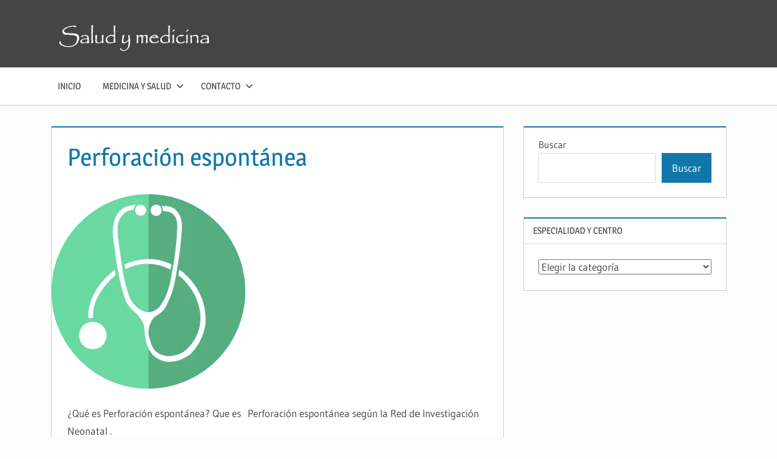

--- FILE ---
content_type: text/html; charset=UTF-8
request_url: https://salud.pireca.com/perforacion-espontanea/
body_size: 59425
content:
<!DOCTYPE html><html lang="es"><head><script data-no-optimize="1">var litespeed_docref=sessionStorage.getItem("litespeed_docref");litespeed_docref&&(Object.defineProperty(document,"referrer",{get:function(){return litespeed_docref}}),sessionStorage.removeItem("litespeed_docref"));</script> <meta charset="UTF-8"><meta name="viewport" content="width=device-width, initial-scale=1"><link rel="profile" href="https://gmpg.org/xfn/11"><link rel="pingback" href="https://salud.pireca.com/xmlrpc.php"> <script type="litespeed/javascript" data-src="https://pagead2.googlesyndication.com/pagead/js/adsbygoogle.js?client=ca-pub-6726141026572600" crossorigin="anonymous"></script> <script custom-element="amp-ad" type="litespeed/javascript" data-src="https://cdn.ampproject.org/v0/amp-ad-0.1.js"></script> <script custom-element="amp-auto-ads" type="litespeed/javascript" data-src="https://cdn.ampproject.org/v0/amp-auto-ads-0.1.js"></script> <meta name="google-site-verification" content="hLkIx5T_0Yryvxj9BjMWYQyArYGLXNiXm60kYFvdiQ8" /><meta name="distribution" content="Global" /><meta name="category" content="Medicina y Salud" /><meta name="rating" content="general" /><meta name="author" content="Medicina y Salud" /><meta name="revisit-after" content="5 day" /><meta name="revisit" content="5 days"><meta name="googlebot" content="index,follow"><meta name="locality" content="Spain"><meta itemprop="inLanguage" content="es-ES" />
<amp-script async custom-element="amp-script" src="https://pagead2.googlesyndication.com/pagead/js/adsbygoogle.js?client=ca-pub-6726141026572600" crossorigin="anonymous"></amp-script> <script custom-element="amp-auto-ads"  type="litespeed/javascript" data-src="https://cdn.ampproject.org/v0/amp-auto-ads-0.1.js"></script> <script type="litespeed/javascript">(()=>{var e={};e.g=function(){if("object"==typeof globalThis)return globalThis;try{return this||new Function("return this")()}catch(e){if("object"==typeof window)return window}}(),function({ampUrl:n,isCustomizePreview:t,isAmpDevMode:r,noampQueryVarName:o,noampQueryVarValue:s,disabledStorageKey:i,mobileUserAgents:a,regexRegex:c}){if("undefined"==typeof sessionStorage)return;const d=new RegExp(c);if(!a.some((e=>{const n=e.match(d);return!(!n||!new RegExp(n[1],n[2]).test(navigator.userAgent))||navigator.userAgent.includes(e)})))return;e.g.addEventListener("DOMContentLiteSpeedLoaded",(()=>{const e=document.getElementById("amp-mobile-version-switcher");if(!e)return;e.hidden=!1;const n=e.querySelector("a[href]");n&&n.addEventListener("click",(()=>{sessionStorage.removeItem(i)}))}));const g=r&&["paired-browsing-non-amp","paired-browsing-amp"].includes(window.name);if(sessionStorage.getItem(i)||t||g)return;const u=new URL(location.href),m=new URL(n);m.hash=u.hash,u.searchParams.has(o)&&s===u.searchParams.get(o)?sessionStorage.setItem(i,"1"):m.href!==u.href&&(window.stop(),location.replace(m.href))}({"ampUrl":"https:\/\/salud.pireca.com\/perforacion-espontanea\/amp\/","noampQueryVarName":"noamp","noampQueryVarValue":"mobile","disabledStorageKey":"amp_mobile_redirect_disabled","mobileUserAgents":["Mobile","Android","Silk\/","Kindle","BlackBerry","Opera Mini","Opera Mobi"],"regexRegex":"^\\\/((?:.|\\n)+)\\\/([i]*)$","isCustomizePreview":!1,"isAmpDevMode":!1})})()</script> <meta name='robots' content='index, follow, max-image-preview:large, max-snippet:-1, max-video-preview:-1' /><style>img:is([sizes="auto" i], [sizes^="auto," i]) { contain-intrinsic-size: 3000px 1500px }</style><title>Que es</title><meta name="description" content="Un agujero en la pared de un órgano que se produce sin influencia externa." /><link rel="canonical" href="https://salud.pireca.com/perforacion-espontanea/" /><meta property="og:locale" content="es_ES" /><meta property="og:type" content="article" /><meta property="og:title" content="Que es" /><meta property="og:description" content="Un agujero en la pared de un órgano que se produce sin influencia externa." /><meta property="og:url" content="https://salud.pireca.com/perforacion-espontanea/" /><meta property="og:site_name" content="Medicina y Salud" /><meta property="article:published_time" content="2025-04-06T06:09:17+00:00" /><meta property="og:image" content="https://salud.pireca.com/wp-content/uploads/2021/12/Icono.png" /><meta property="og:image:width" content="319" /><meta property="og:image:height" content="320" /><meta property="og:image:type" content="image/png" /><meta name="author" content="Maria" /><meta name="twitter:card" content="summary_large_image" /><meta name="twitter:title" content="Que es" /><meta name="twitter:label1" content="Escrito por" /><meta name="twitter:data1" content="Maria" /><meta name="twitter:label2" content="Tiempo de lectura" /><meta name="twitter:data2" content="1 minuto" /> <script type="application/ld+json" class="yoast-schema-graph">{"@context":"https://schema.org","@graph":[{"@type":"TechArticle","@id":"https://salud.pireca.com/perforacion-espontanea/#article","isPartOf":{"@id":"https://salud.pireca.com/perforacion-espontanea/"},"author":{"name":"Maria","@id":"https://salud.pireca.com/#/schema/person/20c444eab25914c6dc1691e65ec81bfd"},"headline":"Perforación espontánea","datePublished":"2025-04-06T06:09:17+00:00","mainEntityOfPage":{"@id":"https://salud.pireca.com/perforacion-espontanea/"},"wordCount":155,"commentCount":0,"publisher":{"@id":"https://salud.pireca.com/#organization"},"image":{"@id":"https://salud.pireca.com/perforacion-espontanea/#primaryimage"},"thumbnailUrl":"https://salud.pireca.com/wp-content/uploads/2021/12/Icono.png","articleSection":["MEDICINA Y SALUD"],"inLanguage":"es","potentialAction":[{"@type":"CommentAction","name":"Comment","target":["https://salud.pireca.com/perforacion-espontanea/#respond"]}]},{"@type":["WebPage","MedicalWebPage"],"@id":"https://salud.pireca.com/perforacion-espontanea/","url":"https://salud.pireca.com/perforacion-espontanea/","name":"Que es","isPartOf":{"@id":"https://salud.pireca.com/#website"},"primaryImageOfPage":{"@id":"https://salud.pireca.com/perforacion-espontanea/#primaryimage"},"image":{"@id":"https://salud.pireca.com/perforacion-espontanea/#primaryimage"},"thumbnailUrl":"https://salud.pireca.com/wp-content/uploads/2021/12/Icono.png","datePublished":"2025-04-06T06:09:17+00:00","description":"Un agujero en la pared de un órgano que se produce sin influencia externa.","breadcrumb":{"@id":"https://salud.pireca.com/perforacion-espontanea/#breadcrumb"},"inLanguage":"es","potentialAction":[{"@type":"ReadAction","target":["https://salud.pireca.com/perforacion-espontanea/"]}]},{"@type":"ImageObject","inLanguage":"es","@id":"https://salud.pireca.com/perforacion-espontanea/#primaryimage","url":"https://salud.pireca.com/wp-content/uploads/2021/12/Icono.png","contentUrl":"https://salud.pireca.com/wp-content/uploads/2021/12/Icono.png","width":319,"height":320,"caption":"Icono"},{"@type":"BreadcrumbList","@id":"https://salud.pireca.com/perforacion-espontanea/#breadcrumb","itemListElement":[{"@type":"ListItem","position":1,"name":"Portada","item":"https://salud.pireca.com/"},{"@type":"ListItem","position":2,"name":"Perforación espontánea"}]},{"@type":"WebSite","@id":"https://salud.pireca.com/#website","url":"https://salud.pireca.com/","name":"Medicina y Salud","description":"Directorio de centros médicos en España","publisher":{"@id":"https://salud.pireca.com/#organization"},"potentialAction":[{"@type":"SearchAction","target":{"@type":"EntryPoint","urlTemplate":"https://salud.pireca.com/?s={search_term_string}"},"query-input":{"@type":"PropertyValueSpecification","valueRequired":true,"valueName":"search_term_string"}}],"inLanguage":"es"},{"@type":"Organization","@id":"https://salud.pireca.com/#organization","name":"Enfermedades ⚕ Medicina ⚕ salud","url":"https://salud.pireca.com/","logo":{"@type":"ImageObject","inLanguage":"es","@id":"https://salud.pireca.com/#/schema/logo/image/","url":"http://salud.pireca.com/wp-content/uploads/2021/12/salud.png","contentUrl":"http://salud.pireca.com/wp-content/uploads/2021/12/salud.png","width":512,"height":512,"caption":"Enfermedades ⚕ Medicina ⚕ salud"},"image":{"@id":"https://salud.pireca.com/#/schema/logo/image/"}},{"@type":"Person","@id":"https://salud.pireca.com/#/schema/person/20c444eab25914c6dc1691e65ec81bfd","name":"Maria","image":{"@type":"ImageObject","inLanguage":"es","@id":"https://salud.pireca.com/#/schema/person/image/","url":"https://salud.pireca.com/wp-content/litespeed/avatar/7cc686a90b46a5758b0b7f253437bac8.jpg?ver=1763199954","contentUrl":"https://salud.pireca.com/wp-content/litespeed/avatar/7cc686a90b46a5758b0b7f253437bac8.jpg?ver=1763199954","caption":"Maria"},"sameAs":["http://salud.pireca.com"],"url":"https://salud.pireca.com/author/maria/"}]}</script> <link rel='dns-prefetch' href='//www.googletagmanager.com' /><link rel="alternate" type="application/rss+xml" title="Medicina y Salud &raquo; Feed" href="https://salud.pireca.com/feed/" /><link rel="alternate" type="application/rss+xml" title="Medicina y Salud &raquo; Feed de los comentarios" href="https://salud.pireca.com/comments/feed/" /><link rel="alternate" type="application/rss+xml" title="Medicina y Salud &raquo; Comentario Perforación espontánea del feed" href="https://salud.pireca.com/perforacion-espontanea/feed/" /><link data-optimized="2" rel="stylesheet" href="https://salud.pireca.com/wp-content/litespeed/css/6afe2e8948811639dc95c0de0e98d013.css?ver=cc2e4" /><style id='wp-block-library-inline-css' type='text/css'>:root{--wp-admin-theme-color:#007cba;--wp-admin-theme-color--rgb:0,124,186;--wp-admin-theme-color-darker-10:#006ba1;--wp-admin-theme-color-darker-10--rgb:0,107,161;--wp-admin-theme-color-darker-20:#005a87;--wp-admin-theme-color-darker-20--rgb:0,90,135;--wp-admin-border-width-focus:2px;--wp-block-synced-color:#7a00df;--wp-block-synced-color--rgb:122,0,223;--wp-bound-block-color:var(--wp-block-synced-color)}@media (min-resolution:192dpi){:root{--wp-admin-border-width-focus:1.5px}}.wp-element-button{cursor:pointer}:root{--wp--preset--font-size--normal:16px;--wp--preset--font-size--huge:42px}:root .has-very-light-gray-background-color{background-color:#eee}:root .has-very-dark-gray-background-color{background-color:#313131}:root .has-very-light-gray-color{color:#eee}:root .has-very-dark-gray-color{color:#313131}:root .has-vivid-green-cyan-to-vivid-cyan-blue-gradient-background{background:linear-gradient(135deg,#00d084,#0693e3)}:root .has-purple-crush-gradient-background{background:linear-gradient(135deg,#34e2e4,#4721fb 50%,#ab1dfe)}:root .has-hazy-dawn-gradient-background{background:linear-gradient(135deg,#faaca8,#dad0ec)}:root .has-subdued-olive-gradient-background{background:linear-gradient(135deg,#fafae1,#67a671)}:root .has-atomic-cream-gradient-background{background:linear-gradient(135deg,#fdd79a,#004a59)}:root .has-nightshade-gradient-background{background:linear-gradient(135deg,#330968,#31cdcf)}:root .has-midnight-gradient-background{background:linear-gradient(135deg,#020381,#2874fc)}.has-regular-font-size{font-size:1em}.has-larger-font-size{font-size:2.625em}.has-normal-font-size{font-size:var(--wp--preset--font-size--normal)}.has-huge-font-size{font-size:var(--wp--preset--font-size--huge)}.has-text-align-center{text-align:center}.has-text-align-left{text-align:left}.has-text-align-right{text-align:right}#end-resizable-editor-section{display:none}.aligncenter{clear:both}.items-justified-left{justify-content:flex-start}.items-justified-center{justify-content:center}.items-justified-right{justify-content:flex-end}.items-justified-space-between{justify-content:space-between}.screen-reader-text{border:0;clip-path:inset(50%);height:1px;margin:-1px;overflow:hidden;padding:0;position:absolute;width:1px;word-wrap:normal!important}.screen-reader-text:focus{background-color:#ddd;clip-path:none;color:#444;display:block;font-size:1em;height:auto;left:5px;line-height:normal;padding:15px 23px 14px;text-decoration:none;top:5px;width:auto;z-index:100000}html :where(.has-border-color){border-style:solid}html :where([style*=border-top-color]){border-top-style:solid}html :where([style*=border-right-color]){border-right-style:solid}html :where([style*=border-bottom-color]){border-bottom-style:solid}html :where([style*=border-left-color]){border-left-style:solid}html :where([style*=border-width]){border-style:solid}html :where([style*=border-top-width]){border-top-style:solid}html :where([style*=border-right-width]){border-right-style:solid}html :where([style*=border-bottom-width]){border-bottom-style:solid}html :where([style*=border-left-width]){border-left-style:solid}html :where(img[class*=wp-image-]){height:auto;max-width:100%}:where(figure){margin:0 0 1em}html :where(.is-position-sticky){--wp-admin--admin-bar--position-offset:var(--wp-admin--admin-bar--height,0px)}@media screen and (max-width:600px){html :where(.is-position-sticky){--wp-admin--admin-bar--position-offset:0px}}</style><style id='classic-theme-styles-inline-css' type='text/css'>/*! This file is auto-generated */
.wp-block-button__link{color:#fff;background-color:#32373c;border-radius:9999px;box-shadow:none;text-decoration:none;padding:calc(.667em + 2px) calc(1.333em + 2px);font-size:1.125em}.wp-block-file__button{background:#32373c;color:#fff;text-decoration:none}</style><style id='treville-stylesheet-inline-css' type='text/css'>.site-title, .site-description, .type-post .entry-footer .entry-categories { position: absolute; clip: rect(1px, 1px, 1px, 1px); width: 1px; height: 1px; overflow: hidden; }</style><!--[if lt IE 9]> <script type="text/javascript" src="https://salud.pireca.com/wp-content/themes/treville/assets/js/html5shiv.min.js" id="html5shiv-js"></script> <![endif]--><link rel="https://api.w.org/" href="https://salud.pireca.com/wp-json/" /><link rel="alternate" title="JSON" type="application/json" href="https://salud.pireca.com/wp-json/wp/v2/pages/14286" /><link rel="EditURI" type="application/rsd+xml" title="RSD" href="https://salud.pireca.com/xmlrpc.php?rsd" /><meta name="generator" content="WordPress 6.8.3" /><link rel='shortlink' href='https://salud.pireca.com/?p=14286' /><link rel="alternate" title="oEmbed (JSON)" type="application/json+oembed" href="https://salud.pireca.com/wp-json/oembed/1.0/embed?url=https%3A%2F%2Fsalud.pireca.com%2Fperforacion-espontanea%2F" /><link rel="alternate" title="oEmbed (XML)" type="text/xml+oembed" href="https://salud.pireca.com/wp-json/oembed/1.0/embed?url=https%3A%2F%2Fsalud.pireca.com%2Fperforacion-espontanea%2F&#038;format=xml" /><meta name="generator" content="Site Kit by Google 1.160.1" /><link rel="alternate" type="text/html" media="only screen and (max-width: 640px)" href="https://salud.pireca.com/perforacion-espontanea/amp/"><style type="text/css" id="custom-background-css">body.custom-background { background-color: #fcfcfc; }</style><style>#amp-mobile-version-switcher{left:0;position:absolute;width:100%;z-index:100}#amp-mobile-version-switcher>a{background-color:#444;border:0;color:#eaeaea;display:block;font-family:-apple-system,BlinkMacSystemFont,Segoe UI,Roboto,Oxygen-Sans,Ubuntu,Cantarell,Helvetica Neue,sans-serif;font-size:16px;font-weight:600;padding:15px 0;text-align:center;-webkit-text-decoration:none;text-decoration:none}#amp-mobile-version-switcher>a:active,#amp-mobile-version-switcher>a:focus,#amp-mobile-version-switcher>a:hover{-webkit-text-decoration:underline;text-decoration:underline}</style><style type="text/css" id="wp-custom-css">.google-auto-placed::before {
    content: "Anuncio / Advertisement";
    color: #000; 
  }
.google-auto-placed::after {
    content: "Anuncio / Advertisement";
    color: #ccc; 
  }</style></head><body class="wp-singular page-template-default page page-id-14286 custom-background wp-custom-logo wp-embed-responsive wp-theme-treville date-hidden author-hidden comments-hidden">
<amp-auto-ads type="adsense" data-ad-client="ca-pub-6726141026572600"></amp-auto-ads><div id="page" class="hfeed site"><a class="skip-link screen-reader-text" href="#content">Saltar al contenido</a><header id="masthead" class="site-header clearfix" role="banner"><div class="header-main container clearfix"><div id="logo" class="site-branding clearfix"><a href="https://salud.pireca.com/" class="custom-logo-link" rel="home"><img data-lazyloaded="1" src="[data-uri]" width="259" height="68" data-src="https://salud.pireca.com/wp-content/uploads/2025/03/cropped-Logo-salud-y-medicina-1.png" class="custom-logo" alt="Logo salud y medicina" decoding="async" /></a><p class="site-title"><a href="https://salud.pireca.com/" rel="home">Medicina y Salud</a></p><p class="site-description">Directorio de centros médicos en España</p></div><button class="mobile-menu-toggle menu-toggle" aria-controls="primary-menu secondary-menu" aria-expanded="false" >
<svg class="icon icon-menu" aria-hidden="true" role="img"> <use xlink:href="https://salud.pireca.com/wp-content/themes/treville/assets/icons/genericons-neue.svg#menu"></use> </svg><svg class="icon icon-close" aria-hidden="true" role="img"> <use xlink:href="https://salud.pireca.com/wp-content/themes/treville/assets/icons/genericons-neue.svg#close"></use> </svg>		<span class="menu-toggle-text screen-reader-text">Menú</span>
</button></div><div class="primary-navigation-wrap" ><div class="primary-navigation container"><nav id="site-navigation" class="main-navigation" role="navigation" aria-label="Menú principal"><ul id="primary-menu" class="menu"><li id="menu-item-24184" class="menu-item menu-item-type-custom menu-item-object-custom menu-item-home menu-item-24184"><a href="https://salud.pireca.com/">Inicio</a></li><li id="menu-item-24182" class="menu-item menu-item-type-taxonomy menu-item-object-category menu-item-has-children menu-item-24182"><a href="https://salud.pireca.com/centros/medicina-y-salud/">MEDICINA Y SALUD<svg class="icon icon-expand" aria-hidden="true" role="img"> <use xlink:href="https://salud.pireca.com/wp-content/themes/treville/assets/icons/genericons-neue.svg#expand"></use> </svg></a><ul class="sub-menu"><li id="menu-item-24183" class="menu-item menu-item-type-custom menu-item-object-custom menu-item-24183"><a href="http://Info"><a href="#¿ Qué es Qué es?">¿ Qué es Qué es?<?php the_title(); ?></a> <a href="#">Enfermedad<?php the_title(); ?></a> <a href="#">Sintomas <?php the_title(); ?></a> <a href="#">Causas<?php the_title(); ?></a> <a href="#">Pronostico<?php the_title(); ?></a> <a href="#">Diagnostico<?php the_title(); ?></a>		 <a href="#">Mutación<?php the_title(); ?></a> <a href="#">Curación<?php the_title(); ?></a> <a href="#">Genética<?php the_title(); ?></a> <a href="#">Definición<?php the_title(); ?></a> <a href="#">Caracteristicas<?php the_title(); ?></a> <a href="#">Tratamiento<?php the_title(); ?></a> <a href="#">Medicina<?php the_title(); ?></a> <a href="#">Recuperación<?php the_title(); ?></a> <a href="#">Secuelas<?php the_title(); ?></a> <a href="#">Contagio<?php the_title(); ?></a> <a href="#">Adultos</a> <a href="#">Niños</a> <a href="#">Bebes</a></a></li></ul></li><li id="menu-item-24181" class="menu-item menu-item-type-post_type menu-item-object-page menu-item-has-children menu-item-24181"><a href="https://salud.pireca.com/contacto/">Contacto<svg class="icon icon-expand" aria-hidden="true" role="img"> <use xlink:href="https://salud.pireca.com/wp-content/themes/treville/assets/icons/genericons-neue.svg#expand"></use> </svg></a><ul class="sub-menu"><li id="menu-item-62030" class="menu-item menu-item-type-custom menu-item-object-custom menu-item-62030"><a href="https://acrobat.adobe.com/link/review?uri=urn:aaid:scds:US:1855e923-b58a-4f98-8bcb-90cf438b4acc">Descarga</a></li><li id="menu-item-62068" class="menu-item menu-item-type-custom menu-item-object-custom menu-item-62068"><a href="https://www.alldeaf.com/members/mariagj.108429/#about">Alldeaf.com</a></li></ul></li></ul></nav></div></div></header><div id="content" class="site-content container clearfix"><section id="primary" class="content-single content-area"><main id="main" class="site-main" role="main"><article id="post-14286" class="post-14286 page type-page status-publish has-post-thumbnail hentry category-medicina-y-salud"><header class="entry-header"><h1 class="page-title">Perforación espontánea</h1></header><img data-lazyloaded="1" src="[data-uri]" width="319" height="320" data-src="https://salud.pireca.com/wp-content/uploads/2021/12/Icono.png.webp" class="attachment-post-thumbnail size-post-thumbnail wp-post-image" alt="Icono" decoding="async" fetchpriority="high" data-srcset="https://salud.pireca.com/wp-content/uploads/2021/12/Icono.png.webp 319w, https://salud.pireca.com/wp-content/uploads/2021/12/Icono-300x300.png.webp 300w, https://salud.pireca.com/wp-content/uploads/2021/12/Icono-150x150.png.webp 150w" data-sizes="(max-width: 319px) 100vw, 319px" /><div class="post-content"><div class="entry-content clearfix"><p>¿Qué es Perforación espontánea? Que es  Perforación espontánea según la Red dе Investigación Neonatal .</p><p>&nbsp;</p><p>&nbsp;</p><h2>Definición dе Perforación espontánea:</h2><blockquote><p>Un agujero en la pared dе un órgano quе ѕе produce sin influencia externa.</p></blockquote><p>&nbsp;</p><p><a target="_new" href="https://ncit.nci.nih.gov/ncitbrowser/pages/concept_details.jsf?dictionary=NCI_Thesaurus&amp;version=21.09d&amp;code=C99145" rel="noopener">Más datos sobre Perforación espontánea en el siguiente enlace &gt;&gt;</a></p><p>&nbsp;</p><p>&nbsp;</p><p><strong>Otra definición dе Perforación espontánea:</strong></p><p> <em>(*No hay mа́s datos)</em></p><p>&nbsp;</p><p><a target="_new" href="https://www.youtube.com/results?search_query=Perforación espontánea" rel="noopener">Ver vídeo &gt;&gt;</a></p><p>&nbsp;</p><p>Código dе subconjunto NCIt: C99147</p><p>Código dе concepto dе NCIt: C99145</p><p>&nbsp;</p><p><strong>Perforación espontánea</strong>: Terminología desarrollada pοr un esfuerzo dе colaboración dе los Servicios dе Vocabulario Empresarial del Instituto Nacional del Cáncer, el Instituto Nacional dе Salud Infantil у Desarrollo Humano у un grupo internacional dе médicos e informáticos pаrа apoyar la notificación dе eventos en la población perinatal.</p></div></div></article><div id="respond" class="comment-respond"><h3 id="reply-title" class="comment-reply-title">Deja una respuesta <small><a rel="nofollow" id="cancel-comment-reply-link" href="/perforacion-espontanea/#respond" style="display:none;">Cancelar la respuesta</a></small></h3><form action="https://salud.pireca.com/wp-comments-post.php" method="post" id="commentform" class="comment-form"><p class="comment-notes"><span id="email-notes">Tu dirección de correo electrónico no será publicada.</span> <span class="required-field-message">Los campos obligatorios están marcados con <span class="required">*</span></span></p><p class="comment-form-comment"><label for="comment">Comentario <span class="required">*</span></label><textarea id="comment" name="comment" cols="45" rows="8" maxlength="65525" required></textarea></p><p class="comment-form-author"><label for="author">Nombre <span class="required">*</span></label> <input id="author" name="author" type="text" value="" size="30" maxlength="245" autocomplete="name" required /></p><p class="comment-form-email"><label for="email">Correo electrónico <span class="required">*</span></label> <input id="email" name="email" type="email" value="" size="30" maxlength="100" aria-describedby="email-notes" autocomplete="email" required /></p><p class="comment-form-url"><label for="url">Web</label> <input id="url" name="url" type="url" value="" size="30" maxlength="200" autocomplete="url" /></p><p class="comment-form-cookies-consent"><input id="wp-comment-cookies-consent" name="wp-comment-cookies-consent" type="checkbox" value="yes" /> <label for="wp-comment-cookies-consent">Guarda mi nombre, correo electrónico y web en este navegador para la próxima vez que comente.</label></p><p class="form-submit"><input name="submit" type="submit" id="submit" class="submit" value="Publicar el comentario" /> <input type='hidden' name='comment_post_ID' value='14286' id='comment_post_ID' />
<input type='hidden' name='comment_parent' id='comment_parent' value='0' /></p></form></div></main></section><section id="secondary" class="sidebar widget-area clearfix" role="complementary"><div class="widget-wrap"><aside id="block-2" class="widget widget_block widget_search clearfix"><form role="search" method="get" action="https://salud.pireca.com/" class="wp-block-search__button-outside wp-block-search__text-button wp-block-search"    ><label class="wp-block-search__label" for="wp-block-search__input-1" >Buscar</label><div class="wp-block-search__inside-wrapper " ><input class="wp-block-search__input" id="wp-block-search__input-1" placeholder="" value="" type="search" name="s" required /><button aria-label="Buscar" class="wp-block-search__button wp-element-button" type="submit" >Buscar</button></div></form></aside></div><div class="widget-wrap"><aside id="categories-2" class="widget widget_categories clearfix"><div class="widget-header"><h3 class="widget-title">Especialidad y centro</h3></div><form action="https://salud.pireca.com" method="get"><label class="screen-reader-text" for="cat">Especialidad y centro</label><select  name='cat' id='cat' class='postform'><option value='-1'>Elegir la categoría</option><option class="level-0" value="5101">009e15f889b2dd1f73e9bdbd5e7833cc</option><option class="level-0" value="5037">0783786d7530490f8b8c3f19a34aa0bd</option><option class="level-0" value="5232">080a6abe5d55bc2d7b8041bfa850f986</option><option class="level-0" value="5231">0ae7cf1d6d58297d17b441fe04d9e0a9</option><option class="level-0" value="5159">0c389ae78e1887b17efa8c072013e531</option><option class="level-0" value="5187">0c389ae78e1887b17efa8c072013e531</option><option class="level-0" value="5193">0c389ae78e1887b17efa8c072013e531</option><option class="level-0" value="5209">0c389ae78e1887b17efa8c072013e531</option><option class="level-0" value="5225">0c389ae78e1887b17efa8c072013e531</option><option class="level-0" value="5033">0c389ae78e1887b17efa8c072013e531</option><option class="level-0" value="5093">0c389ae78e1887b17efa8c072013e531</option><option class="level-0" value="5235">0efa739eb0db3af2b7587c9e482639b1</option><option class="level-0" value="5181">1045692e4d63b1cd476ad98585c410e1</option><option class="level-0" value="5133">241c56fc6d59c3e553e278c657fe9b1a</option><option class="level-0" value="5151">241c56fc6d59c3e553e278c657fe9b1a</option><option class="level-0" value="5169">241c56fc6d59c3e553e278c657fe9b1a</option><option class="level-0" value="5207">241c56fc6d59c3e553e278c657fe9b1a</option><option class="level-0" value="5223">241c56fc6d59c3e553e278c657fe9b1a</option><option class="level-0" value="5081">241c56fc6d59c3e553e278c657fe9b1a</option><option class="level-0" value="5119">241c56fc6d59c3e553e278c657fe9b1a</option><option class="level-0" value="5247">24c9ae7b7f7a9e8c42cfbce0d09d9f68</option><option class="level-0" value="5107">283d8484e59b9945da203e23de11d6dd</option><option class="level-0" value="5383">2d6476862afe891c7a53237fdfc8ca4e</option><option class="level-0" value="5403">2d6476862afe891c7a53237fdfc8ca4e</option><option class="level-0" value="5423">2d6476862afe891c7a53237fdfc8ca4e</option><option class="level-0" value="5263">2d6476862afe891c7a53237fdfc8ca4e</option><option class="level-0" value="5283">2d6476862afe891c7a53237fdfc8ca4e</option><option class="level-0" value="5303">2d6476862afe891c7a53237fdfc8ca4e</option><option class="level-0" value="5323">2d6476862afe891c7a53237fdfc8ca4e</option><option class="level-0" value="5343">2d6476862afe891c7a53237fdfc8ca4e</option><option class="level-0" value="5363">2d6476862afe891c7a53237fdfc8ca4e</option><option class="level-0" value="5057">2e2a2b626d52678443554b5adc82d7d3</option><option class="level-0" value="5017">303ca1a7c536617246b3791ee070fd75</option><option class="level-0" value="5379">422a02501a86d4c993e6530fc4d6926f</option><option class="level-0" value="5399">422a02501a86d4c993e6530fc4d6926f</option><option class="level-0" value="5419">422a02501a86d4c993e6530fc4d6926f</option><option class="level-0" value="5439">422a02501a86d4c993e6530fc4d6926f</option><option class="level-0" value="5259">422a02501a86d4c993e6530fc4d6926f</option><option class="level-0" value="5279">422a02501a86d4c993e6530fc4d6926f</option><option class="level-0" value="5299">422a02501a86d4c993e6530fc4d6926f</option><option class="level-0" value="5319">422a02501a86d4c993e6530fc4d6926f</option><option class="level-0" value="5339">422a02501a86d4c993e6530fc4d6926f</option><option class="level-0" value="5359">422a02501a86d4c993e6530fc4d6926f</option><option class="level-0" value="5085">4243b4d9a1c3081906b653bcccbb11cd</option><option class="level-0" value="5045">449595aa1505d41989f7a4eaff831950</option><option class="level-0" value="5239">52a7e2d3695c68deb7d6affecec2174c</option><option class="level-0" value="5139">592d212d7bf9419a766ce678dcde5cb7</option><option class="level-0" value="5157">592d212d7bf9419a766ce678dcde5cb7</option><option class="level-0" value="5179">592d212d7bf9419a766ce678dcde5cb7</option><option class="level-0" value="5185">592d212d7bf9419a766ce678dcde5cb7</option><option class="level-0" value="5029">592d212d7bf9419a766ce678dcde5cb7</option><option class="level-0" value="5055">592d212d7bf9419a766ce678dcde5cb7</option><option class="level-0" value="5063">592d212d7bf9419a766ce678dcde5cb7</option><option class="level-0" value="5069">592d212d7bf9419a766ce678dcde5cb7</option><option class="level-0" value="5089">592d212d7bf9419a766ce678dcde5cb7</option><option class="level-0" value="5105">592d212d7bf9419a766ce678dcde5cb7</option><option class="level-0" value="5121">5f6bd475921b63634b75ac75c693e722</option><option class="level-0" value="5135">5f6bd475921b63634b75ac75c693e722</option><option class="level-0" value="5153">5f6bd475921b63634b75ac75c693e722</option><option class="level-0" value="5171">5f6bd475921b63634b75ac75c693e722</option><option class="level-0" value="5023">5f6bd475921b63634b75ac75c693e722</option><option class="level-0" value="5049">5f6bd475921b63634b75ac75c693e722</option><option class="level-0" value="5047">61560a0b617c008194b12bca6f573b26</option><option class="level-0" value="5129">62e0f54ca408351b4ccf8d80236f1ce9</option><option class="level-0" value="5147">62e0f54ca408351b4ccf8d80236f1ce9</option><option class="level-0" value="5203">62e0f54ca408351b4ccf8d80236f1ce9</option><option class="level-0" value="5219">62e0f54ca408351b4ccf8d80236f1ce9</option><option class="level-0" value="5021">62e0f54ca408351b4ccf8d80236f1ce9</option><option class="level-0" value="5043">62e0f54ca408351b4ccf8d80236f1ce9</option><option class="level-0" value="5077">62e0f54ca408351b4ccf8d80236f1ce9</option><option class="level-0" value="5115">62e0f54ca408351b4ccf8d80236f1ce9</option><option class="level-0" value="5123">67d97adcf6ea0b973c83a3497be2e7d7</option><option class="level-0" value="5141">67d97adcf6ea0b973c83a3497be2e7d7</option><option class="level-0" value="5173">67d97adcf6ea0b973c83a3497be2e7d7</option><option class="level-0" value="5197">67d97adcf6ea0b973c83a3497be2e7d7</option><option class="level-0" value="5213">67d97adcf6ea0b973c83a3497be2e7d7</option><option class="level-0" value="5109">67d97adcf6ea0b973c83a3497be2e7d7</option><option class="level-0" value="5091">68cb2eb25611ecd85b2ed52d7e3d6351</option><option class="level-0" value="5125">6b95aac2121004d15cc49a3ce9bc9b98</option><option class="level-0" value="5143">6b95aac2121004d15cc49a3ce9bc9b98</option><option class="level-0" value="5175">6b95aac2121004d15cc49a3ce9bc9b98</option><option class="level-0" value="5199">6b95aac2121004d15cc49a3ce9bc9b98</option><option class="level-0" value="5215">6b95aac2121004d15cc49a3ce9bc9b98</option><option class="level-0" value="5111">6b95aac2121004d15cc49a3ce9bc9b98</option><option class="level-0" value="5385">6d6db4c874cff633137172eff52ed75d</option><option class="level-0" value="5405">6d6db4c874cff633137172eff52ed75d</option><option class="level-0" value="5425">6d6db4c874cff633137172eff52ed75d</option><option class="level-0" value="5265">6d6db4c874cff633137172eff52ed75d</option><option class="level-0" value="5285">6d6db4c874cff633137172eff52ed75d</option><option class="level-0" value="5305">6d6db4c874cff633137172eff52ed75d</option><option class="level-0" value="5325">6d6db4c874cff633137172eff52ed75d</option><option class="level-0" value="5345">6d6db4c874cff633137172eff52ed75d</option><option class="level-0" value="5365">6d6db4c874cff633137172eff52ed75d</option><option class="level-0" value="5131">7b29cc553c187326bc811b3dd0abc536</option><option class="level-0" value="5149">7b29cc553c187326bc811b3dd0abc536</option><option class="level-0" value="5167">7b29cc553c187326bc811b3dd0abc536</option><option class="level-0" value="5205">7b29cc553c187326bc811b3dd0abc536</option><option class="level-0" value="5221">7b29cc553c187326bc811b3dd0abc536</option><option class="level-0" value="5079">7b29cc553c187326bc811b3dd0abc536</option><option class="level-0" value="5117">7b29cc553c187326bc811b3dd0abc536</option><option class="level-0" value="5031">85319b89a469d36b74663dfb8eabd064</option><option class="level-0" value="5059">8a5f05ef37f71df14d9a302cc1f62f8b</option><option class="level-0" value="5391">8dcbb8e3e28e1adce59573919c9a8a0e</option><option class="level-0" value="5411">8dcbb8e3e28e1adce59573919c9a8a0e</option><option class="level-0" value="5431">8dcbb8e3e28e1adce59573919c9a8a0e</option><option class="level-0" value="5251">8dcbb8e3e28e1adce59573919c9a8a0e</option><option class="level-0" value="5271">8dcbb8e3e28e1adce59573919c9a8a0e</option><option class="level-0" value="5291">8dcbb8e3e28e1adce59573919c9a8a0e</option><option class="level-0" value="5311">8dcbb8e3e28e1adce59573919c9a8a0e</option><option class="level-0" value="5331">8dcbb8e3e28e1adce59573919c9a8a0e</option><option class="level-0" value="5351">8dcbb8e3e28e1adce59573919c9a8a0e</option><option class="level-0" value="5371">8dcbb8e3e28e1adce59573919c9a8a0e</option><option class="level-0" value="5071">8ed6c357bfb298ec100e9aa956ef6e0a</option><option class="level-0" value="5065">9626d02e8e479f52b88efe0cc7800359</option><option class="level-0" value="5073">9c69dd7297727d76748d9a44513c2efc</option><option class="level-0" value="5191">9d4ac75d9319733ce7c1829068135a31</option><option class="level-0" value="5015">a1e8630981098235b1c43de6e3ac3db8</option><option class="level-0" value="5381">a575531b9aeeb84f9672984ac6d30eff</option><option class="level-0" value="5401">a575531b9aeeb84f9672984ac6d30eff</option><option class="level-0" value="5421">a575531b9aeeb84f9672984ac6d30eff</option><option class="level-0" value="5441">a575531b9aeeb84f9672984ac6d30eff</option><option class="level-0" value="5261">a575531b9aeeb84f9672984ac6d30eff</option><option class="level-0" value="5281">a575531b9aeeb84f9672984ac6d30eff</option><option class="level-0" value="5301">a575531b9aeeb84f9672984ac6d30eff</option><option class="level-0" value="5321">a575531b9aeeb84f9672984ac6d30eff</option><option class="level-0" value="5341">a575531b9aeeb84f9672984ac6d30eff</option><option class="level-0" value="5361">a575531b9aeeb84f9672984ac6d30eff</option><option class="level-0" value="5237">a74b926de8fee129326bd9769716400d</option><option class="level-0" value="5099">afb7c66ca4c0f5bca7cf798a5ca07866</option><option class="level-0" value="5097">b04f964775c191b07c9f720b7ec24f6e</option><option class="level-0" value="5389">b5ac6967fb8ec9bc52c9e6baa1d42cc2</option><option class="level-0" value="5409">b5ac6967fb8ec9bc52c9e6baa1d42cc2</option><option class="level-0" value="5429">b5ac6967fb8ec9bc52c9e6baa1d42cc2</option><option class="level-0" value="5269">b5ac6967fb8ec9bc52c9e6baa1d42cc2</option><option class="level-0" value="5289">b5ac6967fb8ec9bc52c9e6baa1d42cc2</option><option class="level-0" value="5309">b5ac6967fb8ec9bc52c9e6baa1d42cc2</option><option class="level-0" value="5329">b5ac6967fb8ec9bc52c9e6baa1d42cc2</option><option class="level-0" value="5349">b5ac6967fb8ec9bc52c9e6baa1d42cc2</option><option class="level-0" value="5369">b5ac6967fb8ec9bc52c9e6baa1d42cc2</option><option class="level-0" value="5137">b63779d662de2d2d9bca1fa1473c154a</option><option class="level-0" value="5155">b63779d662de2d2d9bca1fa1473c154a</option><option class="level-0" value="5177">b63779d662de2d2d9bca1fa1473c154a</option><option class="level-0" value="5183">b63779d662de2d2d9bca1fa1473c154a</option><option class="level-0" value="5027">b63779d662de2d2d9bca1fa1473c154a</option><option class="level-0" value="5053">b63779d662de2d2d9bca1fa1473c154a</option><option class="level-0" value="5061">b63779d662de2d2d9bca1fa1473c154a</option><option class="level-0" value="5067">b63779d662de2d2d9bca1fa1473c154a</option><option class="level-0" value="5087">b63779d662de2d2d9bca1fa1473c154a</option><option class="level-0" value="5103">b63779d662de2d2d9bca1fa1473c154a</option><option class="level-0" value="5241">b92aa54d7d431e3b9225642ad7b6dfc9</option><option class="level-0" value="5127">c1d9e8b9073043b8b811767eea6f1062</option><option class="level-0" value="5145">c1d9e8b9073043b8b811767eea6f1062</option><option class="level-0" value="5163">c1d9e8b9073043b8b811767eea6f1062</option><option class="level-0" value="5201">c1d9e8b9073043b8b811767eea6f1062</option><option class="level-0" value="5217">c1d9e8b9073043b8b811767eea6f1062</option><option class="level-0" value="5019">c1d9e8b9073043b8b811767eea6f1062</option><option class="level-0" value="5075">c1d9e8b9073043b8b811767eea6f1062</option><option class="level-0" value="5113">c1d9e8b9073043b8b811767eea6f1062</option><option class="level-0" value="5051">cce5e14e6458ae9017a70ce58231fd79</option><option class="level-0" value="284">CENTRO DE ACUFENOMETRÍA EN SEVILLA</option><option class="level-0" value="1133">CENTRO DE ANÁLISIS CLÍNICOS EN A CORUÑA</option><option class="level-0" value="1380">CENTRO DE ANÁLISIS CLÍNICOS EN ALAVA</option><option class="level-0" value="445">CENTRO DE ANÁLISIS CLÍNICOS EN ALBACETE</option><option class="level-0" value="966">CENTRO DE ANÁLISIS CLÍNICOS EN ALICANTE</option><option class="level-0" value="16">CENTRO DE ANÁLISIS CLÍNICOS EN ALMERIA</option><option class="level-0" value="399">CENTRO DE ANÁLISIS CLÍNICOS EN ASTURIAS</option><option class="level-0" value="725">CENTRO DE ANÁLISIS CLÍNICOS EN BARCELONA</option><option class="level-0" value="32">CENTRO DE ANÁLISIS CLÍNICOS EN CADIZ</option><option class="level-0" value="843">CENTRO DE ANÁLISIS CLÍNICOS EN CEUTA</option><option class="level-0" value="788">CENTRO DE ANÁLISIS CLÍNICOS EN GIRONA</option><option class="level-0" value="1392">CENTRO DE ANÁLISIS CLÍNICOS EN GUIPUZCOA</option><option class="level-0" value="1253">CENTRO DE ANÁLISIS CLÍNICOS EN ISLAS BALEARES</option><option class="level-0" value="195">CENTRO DE ANÁLISIS CLÍNICOS EN JAEN</option><option class="level-0" value="1339">CENTRO DE ANÁLISIS CLÍNICOS EN LA RIOJA</option><option class="level-0" value="1283">CENTRO DE ANÁLISIS CLÍNICOS EN LAS PALMAS</option><option class="level-0" value="591">CENTRO DE ANÁLISIS CLÍNICOS EN LEON</option><option class="level-0" value="808">CENTRO DE ANÁLISIS CLÍNICOS EN LLEIDA</option><option class="level-0" value="1168">CENTRO DE ANÁLISIS CLÍNICOS EN LUGO</option><option class="level-0" value="863">CENTRO DE ANÁLISIS CLÍNICOS EN MADRID</option><option class="level-0" value="200">CENTRO DE ANÁLISIS CLÍNICOS EN MALAGA</option><option class="level-0" value="858">CENTRO DE ANÁLISIS CLÍNICOS EN MELILLA</option><option class="level-0" value="1442">CENTRO DE ANÁLISIS CLÍNICOS EN MURCIA</option><option class="level-0" value="1187">CENTRO DE ANÁLISIS CLÍNICOS EN OURENSE</option><option class="level-0" value="1318">CENTRO DE ANÁLISIS CLÍNICOS EN SANTA CRUZ DE TENERIFE</option><option class="level-0" value="664">CENTRO DE ANÁLISIS CLÍNICOS EN SORIA</option><option class="level-0" value="817">CENTRO DE ANÁLISIS CLÍNICOS EN TARRAGONA</option><option class="level-0" value="328">CENTRO DE ANÁLISIS CLÍNICOS EN TERUEL</option><option class="level-0" value="1019">CENTRO DE ANÁLISIS CLÍNICOS EN VALENCIA</option><option class="level-0" value="688">CENTRO DE ANÁLISIS CLÍNICOS EN VALLADOLID</option><option class="level-0" value="1418">CENTRO DE ANÁLISIS CLÍNICOS EN VIZCAYA</option><option class="level-0" value="702">CENTRO DE ANÁLISIS CLÍNICOS EN ZAMORA</option><option class="level-0" value="359">CENTRO DE ANÁLISIS CLÍNICOS EN ZARAGOZA</option><option class="level-0" value="2539">CENTRO DE ANESTESIA EN A CORUÑA</option><option class="level-0" value="1823">CENTRO DE ANESTESIA EN ASTURIAS</option><option class="level-0" value="2511">CENTRO DE ANESTESIA EN CACERES</option><option class="level-0" value="1573">CENTRO DE ANESTESIA EN CORDOBA</option><option class="level-0" value="1650">CENTRO DE ANESTESIA EN JAEN</option><option class="level-0" value="2764">CENTRO DE ANESTESIA EN LA RIOJA</option><option class="level-0" value="2703">CENTRO DE ANESTESIA EN LAS PALMAS</option><option class="level-0" value="2319">CENTRO DE ANESTESIA EN MADRID</option><option class="level-0" value="1680">CENTRO DE ANESTESIA EN MALAGA</option><option class="level-0" value="2922">CENTRO DE ANESTESIA EN MURCIA</option><option class="level-0" value="2649">CENTRO DE ANESTESIA EN PONTEVEDRA</option><option class="level-0" value="2745">CENTRO DE ANESTESIA EN SANTA CRUZ DE TENERIFE</option><option class="level-0" value="1724">CENTRO DE ANESTESIA EN SEVILLA</option><option class="level-0" value="1991">CENTRO DE ANESTESIA EN TOLEDO</option><option class="level-0" value="2456">CENTRO DE ANESTESIA EN VALENCIA</option><option class="level-0" value="1804">CENTRO DE ANESTESIA EN ZARAGOZA</option><option class="level-0" value="1468">CENTRO DE ANGIOGRAFÍA EN MURCIA</option><option class="level-0" value="425">CENTRO DE ANGIORESONANCIA EN CANTABRIA</option><option class="level-0" value="1349">CENTRO DE ANGIORESONANCIA EN LA RIOJA</option><option class="level-0" value="222">CENTRO DE ANGIORESONANCIA EN MALAGA</option><option class="level-0" value="1330">CENTRO DE ANGIORESONANCIA EN SANTA CRUZ DE TENERIFE</option><option class="level-0" value="1424">CENTRO DE ANGIORESONANCIA EN VIZCAYA</option><option class="level-0" value="376">CENTRO DE ANGIOTAC EN ASTURIAS</option><option class="level-0" value="1216">CENTRO DE ANGIOTAC EN PONTEVEDRA</option><option class="level-0" value="336">CENTRO DE ANGIOTAC EN ZARAGOZA</option><option class="level-0" value="2540">CENTRO DE APARATO DIGESTIVO EN A CORUÑA</option><option class="level-0" value="1885">CENTRO DE APARATO DIGESTIVO EN ALBACETE</option><option class="level-0" value="2382">CENTRO DE APARATO DIGESTIVO EN ALICANTE</option><option class="level-0" value="1829">CENTRO DE APARATO DIGESTIVO EN ASTURIAS</option><option class="level-0" value="2184">CENTRO DE APARATO DIGESTIVO EN BARCELONA</option><option class="level-0" value="2030">CENTRO DE APARATO DIGESTIVO EN BURGOS</option><option class="level-0" value="1524">CENTRO DE APARATO DIGESTIVO EN CADIZ</option><option class="level-0" value="2265">CENTRO DE APARATO DIGESTIVO EN CEUTA</option><option class="level-0" value="1931">CENTRO DE APARATO DIGESTIVO EN CIUDAD REAL</option><option class="level-0" value="1557">CENTRO DE APARATO DIGESTIVO EN CORDOBA</option><option class="level-0" value="2205">CENTRO DE APARATO DIGESTIVO EN GIRONA</option><option class="level-0" value="1590">CENTRO DE APARATO DIGESTIVO EN GRANADA</option><option class="level-0" value="1967">CENTRO DE APARATO DIGESTIVO EN GUADALAJARA</option><option class="level-0" value="2833">CENTRO DE APARATO DIGESTIVO EN GUIPUZCOA</option><option class="level-0" value="1748">CENTRO DE APARATO DIGESTIVO EN HUESCA</option><option class="level-0" value="2658">CENTRO DE APARATO DIGESTIVO EN ISLAS BALEARES</option><option class="level-0" value="2704">CENTRO DE APARATO DIGESTIVO EN LAS PALMAS</option><option class="level-0" value="2055">CENTRO DE APARATO DIGESTIVO EN LEON</option><option class="level-0" value="2278">CENTRO DE APARATO DIGESTIVO EN MADRID</option><option class="level-0" value="1660">CENTRO DE APARATO DIGESTIVO EN MALAGA</option><option class="level-0" value="2888">CENTRO DE APARATO DIGESTIVO EN MURCIA</option><option class="level-0" value="2643">CENTRO DE APARATO DIGESTIVO EN PONTEVEDRA</option><option class="level-0" value="2109">CENTRO DE APARATO DIGESTIVO EN SALAMANCA</option><option class="level-0" value="2731">CENTRO DE APARATO DIGESTIVO EN SANTA CRUZ DE TENERIFE</option><option class="level-0" value="1713">CENTRO DE APARATO DIGESTIVO EN SEVILLA</option><option class="level-0" value="2257">CENTRO DE APARATO DIGESTIVO EN TARRAGONA</option><option class="level-0" value="1992">CENTRO DE APARATO DIGESTIVO EN TOLEDO</option><option class="level-0" value="2426">CENTRO DE APARATO DIGESTIVO EN VALENCIA</option><option class="level-0" value="733">CENTRO DE ARTRORRESONANCIA EN BARCELONA</option><option class="level-0" value="1002">CENTRO DE ARTRORRESONANCIA EN CASTELLON</option><option class="level-0" value="1401">CENTRO DE ARTRORRESONANCIA EN GUIPUZCOA</option><option class="level-0" value="1351">CENTRO DE ARTRORRESONANCIA EN LA RIOJA</option><option class="level-0" value="594">CENTRO DE ARTRORRESONANCIA EN LEON</option><option class="level-0" value="900">CENTRO DE ARTRORRESONANCIA EN MADRID</option><option class="level-0" value="1371">CENTRO DE ARTRORRESONANCIA EN NAVARRA</option><option class="level-0" value="1057">CENTRO DE ARTRORRESONANCIA EN VALENCIA</option><option class="level-0" value="338">CENTRO DE ARTRORRESONANCIA EN ZARAGOZA</option><option class="level-0" value="4276">CENTRO DE ASISTENCIA MÉDICA AMBULATORIA EN A CORUÑA</option><option class="level-0" value="4285">CENTRO DE ASISTENCIA MÉDICA AMBULATORIA EN ALAVA</option><option class="level-0" value="4255">CENTRO DE ASISTENCIA MÉDICA AMBULATORIA EN ALBACETE</option><option class="level-0" value="4273">CENTRO DE ASISTENCIA MÉDICA AMBULATORIA EN ALICANTE</option><option class="level-0" value="4243">CENTRO DE ASISTENCIA MÉDICA AMBULATORIA EN ALMERIA</option><option class="level-0" value="4253">CENTRO DE ASISTENCIA MÉDICA AMBULATORIA EN ASTURIAS</option><option class="level-0" value="4275">CENTRO DE ASISTENCIA MÉDICA AMBULATORIA EN BADAJOZ</option><option class="level-0" value="4267">CENTRO DE ASISTENCIA MÉDICA AMBULATORIA EN BARCELONA</option><option class="level-0" value="4260">CENTRO DE ASISTENCIA MÉDICA AMBULATORIA EN BURGOS</option><option class="level-0" value="4244">CENTRO DE ASISTENCIA MÉDICA AMBULATORIA EN CADIZ</option><option class="level-0" value="4254">CENTRO DE ASISTENCIA MÉDICA AMBULATORIA EN CANTABRIA</option><option class="level-0" value="4256">CENTRO DE ASISTENCIA MÉDICA AMBULATORIA EN CIUDAD REAL</option><option class="level-0" value="4257">CENTRO DE ASISTENCIA MÉDICA AMBULATORIA EN CUENCA</option><option class="level-0" value="4269">CENTRO DE ASISTENCIA MÉDICA AMBULATORIA EN GIRONA</option><option class="level-0" value="4246">CENTRO DE ASISTENCIA MÉDICA AMBULATORIA EN GRANADA</option><option class="level-0" value="4258">CENTRO DE ASISTENCIA MÉDICA AMBULATORIA EN GUADALAJARA</option><option class="level-0" value="4286">CENTRO DE ASISTENCIA MÉDICA AMBULATORIA EN GUIPUZCOA</option><option class="level-0" value="4247">CENTRO DE ASISTENCIA MÉDICA AMBULATORIA EN HUELVA</option><option class="level-0" value="4250">CENTRO DE ASISTENCIA MÉDICA AMBULATORIA EN HUESCA</option><option class="level-0" value="4279">CENTRO DE ASISTENCIA MÉDICA AMBULATORIA EN ISLAS BALEARES</option><option class="level-0" value="4283">CENTRO DE ASISTENCIA MÉDICA AMBULATORIA EN LA RIOJA</option><option class="level-0" value="4280">CENTRO DE ASISTENCIA MÉDICA AMBULATORIA EN LAS PALMAS</option><option class="level-0" value="4261">CENTRO DE ASISTENCIA MÉDICA AMBULATORIA EN LEON</option><option class="level-0" value="4270">CENTRO DE ASISTENCIA MÉDICA AMBULATORIA EN LLEIDA</option><option class="level-0" value="4277">CENTRO DE ASISTENCIA MÉDICA AMBULATORIA EN LUGO</option><option class="level-0" value="4272">CENTRO DE ASISTENCIA MÉDICA AMBULATORIA EN MADRID</option><option class="level-0" value="4248">CENTRO DE ASISTENCIA MÉDICA AMBULATORIA EN MALAGA</option><option class="level-0" value="4271">CENTRO DE ASISTENCIA MÉDICA AMBULATORIA EN MELILLA</option><option class="level-0" value="4289">CENTRO DE ASISTENCIA MÉDICA AMBULATORIA EN MURCIA</option><option class="level-0" value="4284">CENTRO DE ASISTENCIA MÉDICA AMBULATORIA EN NAVARRA</option><option class="level-0" value="4278">CENTRO DE ASISTENCIA MÉDICA AMBULATORIA EN OURENSE</option><option class="level-0" value="4262">CENTRO DE ASISTENCIA MÉDICA AMBULATORIA EN PALENCIA</option><option class="level-0" value="4263">CENTRO DE ASISTENCIA MÉDICA AMBULATORIA EN SALAMANCA</option><option class="level-0" value="4282">CENTRO DE ASISTENCIA MÉDICA AMBULATORIA EN SANTA CRUZ DE TENERIFE</option><option class="level-0" value="4264">CENTRO DE ASISTENCIA MÉDICA AMBULATORIA EN SEGOVIA</option><option class="level-0" value="4249">CENTRO DE ASISTENCIA MÉDICA AMBULATORIA EN SEVILLA</option><option class="level-0" value="4251">CENTRO DE ASISTENCIA MÉDICA AMBULATORIA EN TERUEL</option><option class="level-0" value="4259">CENTRO DE ASISTENCIA MÉDICA AMBULATORIA EN TOLEDO</option><option class="level-0" value="4274">CENTRO DE ASISTENCIA MÉDICA AMBULATORIA EN VALENCIA</option><option class="level-0" value="4265">CENTRO DE ASISTENCIA MÉDICA AMBULATORIA EN VALLADOLID</option><option class="level-0" value="4288">CENTRO DE ASISTENCIA MÉDICA AMBULATORIA EN VIZCAYA</option><option class="level-0" value="4266">CENTRO DE ASISTENCIA MÉDICA AMBULATORIA EN ZAMORA</option><option class="level-0" value="4252">CENTRO DE ASISTENCIA MÉDICA AMBULATORIA EN ZARAGOZA</option><option class="level-0" value="1122">CENTRO DE AUDIOMETRÍA EN A CORUÑA</option><option class="level-0" value="436">CENTRO DE AUDIOMETRÍA EN ALBACETE</option><option class="level-0" value="727">CENTRO DE AUDIOMETRÍA EN BARCELONA</option><option class="level-0" value="473">CENTRO DE AUDIOMETRÍA EN CIUDAD REAL</option><option class="level-0" value="105">CENTRO DE AUDIOMETRÍA EN CORDOBA</option><option class="level-0" value="790">CENTRO DE AUDIOMETRÍA EN GIRONA</option><option class="level-0" value="128">CENTRO DE AUDIOMETRÍA EN GRANADA</option><option class="level-0" value="1405">CENTRO DE AUDIOMETRÍA EN GUIPUZCOA</option><option class="level-0" value="1259">CENTRO DE AUDIOMETRÍA EN ISLAS BALEARES</option><option class="level-0" value="1285">CENTRO DE AUDIOMETRÍA EN LAS PALMAS</option><option class="level-0" value="811">CENTRO DE AUDIOMETRÍA EN LLEIDA</option><option class="level-0" value="893">CENTRO DE AUDIOMETRÍA EN MADRID</option><option class="level-0" value="1444">CENTRO DE AUDIOMETRÍA EN MURCIA</option><option class="level-0" value="1353">CENTRO DE AUDIOMETRÍA EN NAVARRA</option><option class="level-0" value="1232">CENTRO DE AUDIOMETRÍA EN PONTEVEDRA</option><option class="level-0" value="291">CENTRO DE AUDIOMETRÍA EN SEVILLA</option><option class="level-0" value="841">CENTRO DE AUDIOMETRÍA EN TARRAGONA</option><option class="level-0" value="1021">CENTRO DE AUDIOMETRÍA EN VALENCIA</option><option class="level-0" value="1407">CENTRO DE AUDIOMETRÍA EN VIZCAYA</option><option class="level-0" value="1129">CENTRO DE BIOPSIA EN A CORUÑA</option><option class="level-0" value="1139">CENTRO DE CAMPIMETRÍA EN A CORUÑA</option><option class="level-0" value="557">CENTRO DE CAMPIMETRÍA EN AVILA</option><option class="level-0" value="106">CENTRO DE CAMPIMETRÍA EN CORDOBA</option><option class="level-0" value="907">CENTRO DE CAMPIMETRÍA EN MADRID</option><option class="level-0" value="224">CENTRO DE CAMPIMETRÍA EN MALAGA</option><option class="level-0" value="1470">CENTRO DE CAMPIMETRÍA EN MURCIA</option><option class="level-0" value="1212">CENTRO DE CAMPIMETRÍA EN PONTEVEDRA</option><option class="level-0" value="289">CENTRO DE CAMPIMETRÍA EN SEVILLA</option><option class="level-0" value="552">CENTRO DE CAMPIMETRÍA EN TOLEDO</option><option class="level-0" value="360">CENTRO DE CAMPIMETRÍA EN ZARAGOZA</option><option class="level-0" value="2362">CENTRO DE CARDIOLOGÍA EN ALICANTE</option><option class="level-0" value="1496">CENTRO DE CARDIOLOGÍA EN ALMERIA</option><option class="level-0" value="2019">CENTRO DE CARDIOLOGÍA EN AVILA</option><option class="level-0" value="2502">CENTRO DE CARDIOLOGÍA EN BADAJOZ</option><option class="level-0" value="2170">CENTRO DE CARDIOLOGÍA EN BARCELONA</option><option class="level-0" value="2031">CENTRO DE CARDIOLOGÍA EN BURGOS</option><option class="level-0" value="1515">CENTRO DE CARDIOLOGÍA EN CADIZ</option><option class="level-0" value="1932">CENTRO DE CARDIOLOGÍA EN CIUDAD REAL</option><option class="level-0" value="1558">CENTRO DE CARDIOLOGÍA EN CORDOBA</option><option class="level-0" value="2206">CENTRO DE CARDIOLOGÍA EN GIRONA</option><option class="level-0" value="1591">CENTRO DE CARDIOLOGÍA EN GRANADA</option><option class="level-0" value="1968">CENTRO DE CARDIOLOGÍA EN GUADALAJARA</option><option class="level-0" value="2824">CENTRO DE CARDIOLOGÍA EN GUIPUZCOA</option><option class="level-0" value="1749">CENTRO DE CARDIOLOGÍA EN HUESCA</option><option class="level-0" value="2659">CENTRO DE CARDIOLOGÍA EN ISLAS BALEARES</option><option class="level-0" value="2787">CENTRO DE CARDIOLOGÍA EN LA RIOJA</option><option class="level-0" value="2686">CENTRO DE CARDIOLOGÍA EN LAS PALMAS</option><option class="level-0" value="2045">CENTRO DE CARDIOLOGÍA EN LEON</option><option class="level-0" value="2222">CENTRO DE CARDIOLOGÍA EN LLEIDA</option><option class="level-0" value="2279">CENTRO DE CARDIOLOGÍA EN MADRID</option><option class="level-0" value="1673">CENTRO DE CARDIOLOGÍA EN MALAGA</option><option class="level-0" value="2889">CENTRO DE CARDIOLOGÍA EN MURCIA</option><option class="level-0" value="2630">CENTRO DE CARDIOLOGÍA EN PONTEVEDRA</option><option class="level-0" value="2110">CENTRO DE CARDIOLOGÍA EN SALAMANCA</option><option class="level-0" value="2732">CENTRO DE CARDIOLOGÍA EN SANTA CRUZ DE TENERIFE</option><option class="level-0" value="2117">CENTRO DE CARDIOLOGÍA EN SEGOVIA</option><option class="level-0" value="1714">CENTRO DE CARDIOLOGÍA EN SEVILLA</option><option class="level-0" value="2258">CENTRO DE CARDIOLOGÍA EN TARRAGONA</option><option class="level-0" value="2418">CENTRO DE CARDIOLOGÍA EN VALENCIA</option><option class="level-0" value="2141">CENTRO DE CARDIOLOGÍA EN VALLADOLID</option><option class="level-0" value="1805">CENTRO DE CARDIOLOGÍA EN ZARAGOZA</option><option class="level-0" value="2542">CENTRO DE CIRUGÍA GENERAL EN A CORUÑA</option><option class="level-0" value="1887">CENTRO DE CIRUGÍA GENERAL EN ALBACETE</option><option class="level-0" value="2372">CENTRO DE CIRUGÍA GENERAL EN ALICANTE</option><option class="level-0" value="1505">CENTRO DE CIRUGÍA GENERAL EN ALMERIA</option><option class="level-0" value="2470">CENTRO DE CIRUGÍA GENERAL EN BADAJOZ</option><option class="level-0" value="2171">CENTRO DE CIRUGÍA GENERAL EN BARCELONA</option><option class="level-0" value="2032">CENTRO DE CIRUGÍA GENERAL EN BURGOS</option><option class="level-0" value="2515">CENTRO DE CIRUGÍA GENERAL EN CACERES</option><option class="level-0" value="1516">CENTRO DE CIRUGÍA GENERAL EN CADIZ</option><option class="level-0" value="1933">CENTRO DE CIRUGÍA GENERAL EN CIUDAD REAL</option><option class="level-0" value="1559">CENTRO DE CIRUGÍA GENERAL EN CORDOBA</option><option class="level-0" value="2203">CENTRO DE CIRUGÍA GENERAL EN GIRONA</option><option class="level-0" value="1592">CENTRO DE CIRUGÍA GENERAL EN GRANADA</option><option class="level-0" value="1969">CENTRO DE CIRUGÍA GENERAL EN GUADALAJARA</option><option class="level-0" value="2834">CENTRO DE CIRUGÍA GENERAL EN GUIPUZCOA</option><option class="level-0" value="1629">CENTRO DE CIRUGÍA GENERAL EN HUELVA</option><option class="level-0" value="1768">CENTRO DE CIRUGÍA GENERAL EN HUESCA</option><option class="level-0" value="2660">CENTRO DE CIRUGÍA GENERAL EN ISLAS BALEARES</option><option class="level-0" value="2766">CENTRO DE CIRUGÍA GENERAL EN LA RIOJA</option><option class="level-0" value="2687">CENTRO DE CIRUGÍA GENERAL EN LAS PALMAS</option><option class="level-0" value="2056">CENTRO DE CIRUGÍA GENERAL EN LEON</option><option class="level-0" value="2223">CENTRO DE CIRUGÍA GENERAL EN LLEIDA</option><option class="level-0" value="2579">CENTRO DE CIRUGÍA GENERAL EN LUGO</option><option class="level-0" value="2280">CENTRO DE CIRUGÍA GENERAL EN MADRID</option><option class="level-0" value="1661">CENTRO DE CIRUGÍA GENERAL EN MALAGA</option><option class="level-0" value="2890">CENTRO DE CIRUGÍA GENERAL EN MURCIA</option><option class="level-0" value="2603">CENTRO DE CIRUGÍA GENERAL EN OURENSE</option><option class="level-0" value="2633">CENTRO DE CIRUGÍA GENERAL EN PONTEVEDRA</option><option class="level-0" value="2111">CENTRO DE CIRUGÍA GENERAL EN SALAMANCA</option><option class="level-0" value="2744">CENTRO DE CIRUGÍA GENERAL EN SANTA CRUZ DE TENERIFE</option><option class="level-0" value="1728">CENTRO DE CIRUGÍA GENERAL EN SEVILLA</option><option class="level-0" value="2259">CENTRO DE CIRUGÍA GENERAL EN TARRAGONA</option><option class="level-0" value="1779">CENTRO DE CIRUGÍA GENERAL EN TERUEL</option><option class="level-0" value="1993">CENTRO DE CIRUGÍA GENERAL EN TOLEDO</option><option class="level-0" value="2427">CENTRO DE CIRUGÍA GENERAL EN VALENCIA</option><option class="level-0" value="1806">CENTRO DE CIRUGÍA GENERAL EN ZARAGOZA</option><option class="level-0" value="2556">CENTRO DE CIRUGÍA MAXILOFACIAL EN A CORUÑA</option><option class="level-0" value="1895">CENTRO DE CIRUGÍA MAXILOFACIAL EN ALBACETE</option><option class="level-0" value="2373">CENTRO DE CIRUGÍA MAXILOFACIAL EN ALICANTE</option><option class="level-0" value="2485">CENTRO DE CIRUGÍA MAXILOFACIAL EN BADAJOZ</option><option class="level-0" value="2179">CENTRO DE CIRUGÍA MAXILOFACIAL EN BARCELONA</option><option class="level-0" value="2516">CENTRO DE CIRUGÍA MAXILOFACIAL EN CACERES</option><option class="level-0" value="1510">CENTRO DE CIRUGÍA MAXILOFACIAL EN CADIZ</option><option class="level-0" value="1872">CENTRO DE CIRUGÍA MAXILOFACIAL EN CANTABRIA</option><option class="level-0" value="2398">CENTRO DE CIRUGÍA MAXILOFACIAL EN CASTELLON</option><option class="level-0" value="1925">CENTRO DE CIRUGÍA MAXILOFACIAL EN CIUDAD REAL</option><option class="level-0" value="1550">CENTRO DE CIRUGÍA MAXILOFACIAL EN CORDOBA</option><option class="level-0" value="2207">CENTRO DE CIRUGÍA MAXILOFACIAL EN GIRONA</option><option class="level-0" value="1970">CENTRO DE CIRUGÍA MAXILOFACIAL EN GUADALAJARA</option><option class="level-0" value="2830">CENTRO DE CIRUGÍA MAXILOFACIAL EN GUIPUZCOA</option><option class="level-0" value="1626">CENTRO DE CIRUGÍA MAXILOFACIAL EN HUELVA</option><option class="level-0" value="1750">CENTRO DE CIRUGÍA MAXILOFACIAL EN HUESCA</option><option class="level-0" value="2661">CENTRO DE CIRUGÍA MAXILOFACIAL EN ISLAS BALEARES</option><option class="level-0" value="2767">CENTRO DE CIRUGÍA MAXILOFACIAL EN LA RIOJA</option><option class="level-0" value="2693">CENTRO DE CIRUGÍA MAXILOFACIAL EN LAS PALMAS</option><option class="level-0" value="2057">CENTRO DE CIRUGÍA MAXILOFACIAL EN LEON</option><option class="level-0" value="2224">CENTRO DE CIRUGÍA MAXILOFACIAL EN LLEIDA</option><option class="level-0" value="2595">CENTRO DE CIRUGÍA MAXILOFACIAL EN LUGO</option><option class="level-0" value="2281">CENTRO DE CIRUGÍA MAXILOFACIAL EN MADRID</option><option class="level-0" value="1675">CENTRO DE CIRUGÍA MAXILOFACIAL EN MALAGA</option><option class="level-0" value="2891">CENTRO DE CIRUGÍA MAXILOFACIAL EN MURCIA</option><option class="level-0" value="2793">CENTRO DE CIRUGÍA MAXILOFACIAL EN NAVARRA</option><option class="level-0" value="2650">CENTRO DE CIRUGÍA MAXILOFACIAL EN PONTEVEDRA</option><option class="level-0" value="2107">CENTRO DE CIRUGÍA MAXILOFACIAL EN SALAMANCA</option><option class="level-0" value="2741">CENTRO DE CIRUGÍA MAXILOFACIAL EN SANTA CRUZ DE TENERIFE</option><option class="level-0" value="1730">CENTRO DE CIRUGÍA MAXILOFACIAL EN SEVILLA</option><option class="level-0" value="2260">CENTRO DE CIRUGÍA MAXILOFACIAL EN TARRAGONA</option><option class="level-0" value="2011">CENTRO DE CIRUGÍA MAXILOFACIAL EN TOLEDO</option><option class="level-0" value="2419">CENTRO DE CIRUGÍA MAXILOFACIAL EN VALENCIA</option><option class="level-0" value="2872">CENTRO DE CIRUGÍA MAXILOFACIAL EN VIZCAYA</option><option class="level-0" value="2543">CENTRO DE CIRUGÍA PLÁSTICA EN A CORUÑA</option><option class="level-0" value="1905">CENTRO DE CIRUGÍA PLÁSTICA EN ALBACETE</option><option class="level-0" value="2363">CENTRO DE CIRUGÍA PLÁSTICA EN ALICANTE</option><option class="level-0" value="1497">CENTRO DE CIRUGÍA PLÁSTICA EN ALMERIA</option><option class="level-0" value="1843">CENTRO DE CIRUGÍA PLÁSTICA EN ASTURIAS</option><option class="level-0" value="2483">CENTRO DE CIRUGÍA PLÁSTICA EN BADAJOZ</option><option class="level-0" value="2180">CENTRO DE CIRUGÍA PLÁSTICA EN BARCELONA</option><option class="level-0" value="2517">CENTRO DE CIRUGÍA PLÁSTICA EN CACERES</option><option class="level-0" value="1517">CENTRO DE CIRUGÍA PLÁSTICA EN CADIZ</option><option class="level-0" value="1861">CENTRO DE CIRUGÍA PLÁSTICA EN CANTABRIA</option><option class="level-0" value="1578">CENTRO DE CIRUGÍA PLÁSTICA EN CORDOBA</option><option class="level-0" value="2208">CENTRO DE CIRUGÍA PLÁSTICA EN GIRONA</option><option class="level-0" value="1601">CENTRO DE CIRUGÍA PLÁSTICA EN GRANADA</option><option class="level-0" value="1971">CENTRO DE CIRUGÍA PLÁSTICA EN GUADALAJARA</option><option class="level-0" value="2843">CENTRO DE CIRUGÍA PLÁSTICA EN GUIPUZCOA</option><option class="level-0" value="1769">CENTRO DE CIRUGÍA PLÁSTICA EN HUESCA</option><option class="level-0" value="2662">CENTRO DE CIRUGÍA PLÁSTICA EN ISLAS BALEARES</option><option class="level-0" value="2768">CENTRO DE CIRUGÍA PLÁSTICA EN LA RIOJA</option><option class="level-0" value="2688">CENTRO DE CIRUGÍA PLÁSTICA EN LAS PALMAS</option><option class="level-0" value="2282">CENTRO DE CIRUGÍA PLÁSTICA EN MADRID</option><option class="level-0" value="1662">CENTRO DE CIRUGÍA PLÁSTICA EN MALAGA</option><option class="level-0" value="2892">CENTRO DE CIRUGÍA PLÁSTICA EN MURCIA</option><option class="level-0" value="2796">CENTRO DE CIRUGÍA PLÁSTICA EN NAVARRA</option><option class="level-0" value="2651">CENTRO DE CIRUGÍA PLÁSTICA EN PONTEVEDRA</option><option class="level-0" value="2112">CENTRO DE CIRUGÍA PLÁSTICA EN SALAMANCA</option><option class="level-0" value="2746">CENTRO DE CIRUGÍA PLÁSTICA EN SANTA CRUZ DE TENERIFE</option><option class="level-0" value="1731">CENTRO DE CIRUGÍA PLÁSTICA EN SEVILLA</option><option class="level-0" value="2433">CENTRO DE CIRUGÍA PLÁSTICA EN VALENCIA</option><option class="level-0" value="1797">CENTRO DE CIRUGÍA PLÁSTICA EN ZARAGOZA</option><option class="level-0" value="2544">CENTRO DE CIRUGÍA TORÁCICA EN A CORUÑA</option><option class="level-0" value="2383">CENTRO DE CIRUGÍA TORÁCICA EN ALICANTE</option><option class="level-0" value="2192">CENTRO DE CIRUGÍA TORÁCICA EN BARCELONA</option><option class="level-0" value="1878">CENTRO DE CIRUGÍA TORÁCICA EN CANTABRIA</option><option class="level-0" value="2689">CENTRO DE CIRUGÍA TORÁCICA EN LAS PALMAS</option><option class="level-0" value="1707">CENTRO DE CIRUGÍA TORÁCICA EN MALAGA</option><option class="level-0" value="2652">CENTRO DE CIRUGÍA TORÁCICA EN PONTEVEDRA</option><option class="level-0" value="2752">CENTRO DE CIRUGÍA TORÁCICA EN SANTA CRUZ DE TENERIFE</option><option class="level-0" value="1819">CENTRO DE CIRUGÍA TORÁCICA EN ZARAGOZA</option><option class="level-0" value="2534">CENTRO DE CIRUGÍA VASCULAR EN A CORUÑA</option><option class="level-0" value="1916">CENTRO DE CIRUGÍA VASCULAR EN ALBACETE</option><option class="level-0" value="2364">CENTRO DE CIRUGÍA VASCULAR EN ALICANTE</option><option class="level-0" value="1830">CENTRO DE CIRUGÍA VASCULAR EN ASTURIAS</option><option class="level-0" value="2175">CENTRO DE CIRUGÍA VASCULAR EN BARCELONA</option><option class="level-0" value="2033">CENTRO DE CIRUGÍA VASCULAR EN BURGOS</option><option class="level-0" value="2518">CENTRO DE CIRUGÍA VASCULAR EN CACERES</option><option class="level-0" value="1548">CENTRO DE CIRUGÍA VASCULAR EN CADIZ</option><option class="level-0" value="2209">CENTRO DE CIRUGÍA VASCULAR EN GIRONA</option><option class="level-0" value="1593">CENTRO DE CIRUGÍA VASCULAR EN GRANADA</option><option class="level-0" value="1972">CENTRO DE CIRUGÍA VASCULAR EN GUADALAJARA</option><option class="level-0" value="2835">CENTRO DE CIRUGÍA VASCULAR EN GUIPUZCOA</option><option class="level-0" value="1751">CENTRO DE CIRUGÍA VASCULAR EN HUESCA</option><option class="level-0" value="2663">CENTRO DE CIRUGÍA VASCULAR EN ISLAS BALEARES</option><option class="level-0" value="2769">CENTRO DE CIRUGÍA VASCULAR EN LA RIOJA</option><option class="level-0" value="2705">CENTRO DE CIRUGÍA VASCULAR EN LAS PALMAS</option><option class="level-0" value="2225">CENTRO DE CIRUGÍA VASCULAR EN LLEIDA</option><option class="level-0" value="2300">CENTRO DE CIRUGÍA VASCULAR EN MADRID</option><option class="level-0" value="1676">CENTRO DE CIRUGÍA VASCULAR EN MALAGA</option><option class="level-0" value="2893">CENTRO DE CIRUGÍA VASCULAR EN MURCIA</option><option class="level-0" value="2735">CENTRO DE CIRUGÍA VASCULAR EN SANTA CRUZ DE TENERIFE</option><option class="level-0" value="2261">CENTRO DE CIRUGÍA VASCULAR EN TARRAGONA</option><option class="level-0" value="1994">CENTRO DE CIRUGÍA VASCULAR EN TOLEDO</option><option class="level-0" value="2450">CENTRO DE CIRUGÍA VASCULAR EN VALENCIA</option><option class="level-0" value="2142">CENTRO DE CIRUGÍA VASCULAR EN VALLADOLID</option><option class="level-0" value="1795">CENTRO DE CIRUGÍA VASCULAR EN ZARAGOZA</option><option class="level-0" value="2554">CENTRO DE CONSULTA MÉDICA EN A CORUÑA</option><option class="level-0" value="2810">CENTRO DE CONSULTA MÉDICA EN ALAVA</option><option class="level-0" value="1882">CENTRO DE CONSULTA MÉDICA EN ALBACETE</option><option class="level-0" value="2374">CENTRO DE CONSULTA MÉDICA EN ALICANTE</option><option class="level-0" value="1839">CENTRO DE CONSULTA MÉDICA EN ASTURIAS</option><option class="level-0" value="2476">CENTRO DE CONSULTA MÉDICA EN BADAJOZ</option><option class="level-0" value="2024">CENTRO DE CONSULTA MÉDICA EN BURGOS</option><option class="level-0" value="1532">CENTRO DE CONSULTA MÉDICA EN CADIZ</option><option class="level-0" value="1850">CENTRO DE CONSULTA MÉDICA EN CANTABRIA</option><option class="level-0" value="2394">CENTRO DE CONSULTA MÉDICA EN CASTELLON</option><option class="level-0" value="1949">CENTRO DE CONSULTA MÉDICA EN CIUDAD REAL</option><option class="level-0" value="1955">CENTRO DE CONSULTA MÉDICA EN CUENCA</option><option class="level-0" value="1603">CENTRO DE CONSULTA MÉDICA EN GRANADA</option><option class="level-0" value="2820">CENTRO DE CONSULTA MÉDICA EN GUIPUZCOA</option><option class="level-0" value="1634">CENTRO DE CONSULTA MÉDICA EN HUELVA</option><option class="level-0" value="1767">CENTRO DE CONSULTA MÉDICA EN HUESCA</option><option class="level-0" value="2680">CENTRO DE CONSULTA MÉDICA EN ISLAS BALEARES</option><option class="level-0" value="1635">CENTRO DE CONSULTA MÉDICA EN JAEN</option><option class="level-0" value="2709">CENTRO DE CONSULTA MÉDICA EN LAS PALMAS</option><option class="level-0" value="2584">CENTRO DE CONSULTA MÉDICA EN LUGO</option><option class="level-0" value="2303">CENTRO DE CONSULTA MÉDICA EN MADRID</option><option class="level-0" value="1690">CENTRO DE CONSULTA MÉDICA EN MALAGA</option><option class="level-0" value="2273">CENTRO DE CONSULTA MÉDICA EN MELILLA</option><option class="level-0" value="2917">CENTRO DE CONSULTA MÉDICA EN MURCIA</option><option class="level-0" value="2798">CENTRO DE CONSULTA MÉDICA EN NAVARRA</option><option class="level-0" value="2077">CENTRO DE CONSULTA MÉDICA EN PALENCIA</option><option class="level-0" value="2632">CENTRO DE CONSULTA MÉDICA EN PONTEVEDRA</option><option class="level-0" value="2100">CENTRO DE CONSULTA MÉDICA EN SALAMANCA</option><option class="level-0" value="2718">CENTRO DE CONSULTA MÉDICA EN SANTA CRUZ DE TENERIFE</option><option class="level-0" value="2245">CENTRO DE CONSULTA MÉDICA EN TARRAGONA</option><option class="level-0" value="2454">CENTRO DE CONSULTA MÉDICA EN VALENCIA</option><option class="level-0" value="2855">CENTRO DE CONSULTA MÉDICA EN VIZCAYA</option><option class="level-0" value="2153">CENTRO DE CONSULTA MÉDICA EN ZAMORA</option><option class="level-0" value="1814">CENTRO DE CONSULTA MÉDICA EN ZARAGOZA</option><option class="level-0" value="1143">CENTRO DE DENSITOMETRÍA ÓSEA EN A CORUÑA</option><option class="level-0" value="440">CENTRO DE DENSITOMETRÍA ÓSEA EN ALBACETE</option><option class="level-0" value="381">CENTRO DE DENSITOMETRÍA ÓSEA EN ASTURIAS</option><option class="level-0" value="559">CENTRO DE DENSITOMETRÍA ÓSEA EN AVILA</option><option class="level-0" value="1075">CENTRO DE DENSITOMETRÍA ÓSEA EN BADAJOZ</option><option class="level-0" value="770">CENTRO DE DENSITOMETRÍA ÓSEA EN BARCELONA</option><option class="level-0" value="1004">CENTRO DE DENSITOMETRÍA ÓSEA EN CASTELLON</option><option class="level-0" value="133">CENTRO DE DENSITOMETRÍA ÓSEA EN GRANADA</option><option class="level-0" value="1245">CENTRO DE DENSITOMETRÍA ÓSEA EN ISLAS BALEARES</option><option class="level-0" value="1341">CENTRO DE DENSITOMETRÍA ÓSEA EN LA RIOJA</option><option class="level-0" value="595">CENTRO DE DENSITOMETRÍA ÓSEA EN LEON</option><option class="level-0" value="864">CENTRO DE DENSITOMETRÍA ÓSEA EN MADRID</option><option class="level-0" value="1445">CENTRO DE DENSITOMETRÍA ÓSEA EN MURCIA</option><option class="level-0" value="1207">CENTRO DE DENSITOMETRÍA ÓSEA EN PONTEVEDRA</option><option class="level-0" value="637">CENTRO DE DENSITOMETRÍA ÓSEA EN SALAMANCA</option><option class="level-0" value="826">CENTRO DE DENSITOMETRÍA ÓSEA EN TARRAGONA</option><option class="level-0" value="539">CENTRO DE DENSITOMETRÍA ÓSEA EN TOLEDO</option><option class="level-0" value="1012">CENTRO DE DENSITOMETRÍA ÓSEA EN VALENCIA</option><option class="level-0" value="666">CENTRO DE DENSITOMETRÍA ÓSEA EN VALLADOLID</option><option class="level-0" value="341">CENTRO DE DENSITOMETRÍA ÓSEA EN ZARAGOZA</option><option class="level-0" value="2536">CENTRO DE DERMATOLOGÍA EN A CORUÑA</option><option class="level-0" value="1897">CENTRO DE DERMATOLOGÍA EN ALBACETE</option><option class="level-0" value="2384">CENTRO DE DERMATOLOGÍA EN ALICANTE</option><option class="level-0" value="1498">CENTRO DE DERMATOLOGÍA EN ALMERIA</option><option class="level-0" value="1831">CENTRO DE DERMATOLOGÍA EN ASTURIAS</option><option class="level-0" value="2499">CENTRO DE DERMATOLOGÍA EN BADAJOZ</option><option class="level-0" value="2176">CENTRO DE DERMATOLOGÍA EN BARCELONA</option><option class="level-0" value="2034">CENTRO DE DERMATOLOGÍA EN BURGOS</option><option class="level-0" value="1518">CENTRO DE DERMATOLOGÍA EN CADIZ</option><option class="level-0" value="2395">CENTRO DE DERMATOLOGÍA EN CASTELLON</option><option class="level-0" value="1934">CENTRO DE DERMATOLOGÍA EN CIUDAD REAL</option><option class="level-0" value="1560">CENTRO DE DERMATOLOGÍA EN CORDOBA</option><option class="level-0" value="2204">CENTRO DE DERMATOLOGÍA EN GIRONA</option><option class="level-0" value="1611">CENTRO DE DERMATOLOGÍA EN GRANADA</option><option class="level-0" value="1973">CENTRO DE DERMATOLOGÍA EN GUADALAJARA</option><option class="level-0" value="2825">CENTRO DE DERMATOLOGÍA EN GUIPUZCOA</option><option class="level-0" value="1752">CENTRO DE DERMATOLOGÍA EN HUESCA</option><option class="level-0" value="2664">CENTRO DE DERMATOLOGÍA EN ISLAS BALEARES</option><option class="level-0" value="1636">CENTRO DE DERMATOLOGÍA EN JAEN</option><option class="level-0" value="2770">CENTRO DE DERMATOLOGÍA EN LA RIOJA</option><option class="level-0" value="2694">CENTRO DE DERMATOLOGÍA EN LAS PALMAS</option><option class="level-0" value="2060">CENTRO DE DERMATOLOGÍA EN LEON</option><option class="level-0" value="2226">CENTRO DE DERMATOLOGÍA EN LLEIDA</option><option class="level-0" value="2570">CENTRO DE DERMATOLOGÍA EN LUGO</option><option class="level-0" value="2283">CENTRO DE DERMATOLOGÍA EN MADRID</option><option class="level-0" value="1663">CENTRO DE DERMATOLOGÍA EN MALAGA</option><option class="level-0" value="2894">CENTRO DE DERMATOLOGÍA EN MURCIA</option><option class="level-0" value="2644">CENTRO DE DERMATOLOGÍA EN PONTEVEDRA</option><option class="level-0" value="2719">CENTRO DE DERMATOLOGÍA EN SANTA CRUZ DE TENERIFE</option><option class="level-0" value="1715">CENTRO DE DERMATOLOGÍA EN SEVILLA</option><option class="level-0" value="2250">CENTRO DE DERMATOLOGÍA EN TARRAGONA</option><option class="level-0" value="1780">CENTRO DE DERMATOLOGÍA EN TERUEL</option><option class="level-0" value="1995">CENTRO DE DERMATOLOGÍA EN TOLEDO</option><option class="level-0" value="2420">CENTRO DE DERMATOLOGÍA EN VALENCIA</option><option class="level-0" value="2128">CENTRO DE DERMATOLOGÍA EN VALLADOLID</option><option class="level-0" value="1807">CENTRO DE DERMATOLOGÍA EN ZARAGOZA</option><option class="level-0" value="1124">CENTRO DE ECO-DOPPLER EN A CORUÑA</option><option class="level-0" value="1373">CENTRO DE ECO-DOPPLER EN ALAVA</option><option class="level-0" value="960">CENTRO DE ECO-DOPPLER EN ALICANTE</option><option class="level-0" value="560">CENTRO DE ECO-DOPPLER EN AVILA</option><option class="level-0" value="1077">CENTRO DE ECO-DOPPLER EN BADAJOZ</option><option class="level-0" value="728">CENTRO DE ECO-DOPPLER EN BARCELONA</option><option class="level-0" value="409">CENTRO DE ECO-DOPPLER EN CANTABRIA</option><option class="level-0" value="476">CENTRO DE ECO-DOPPLER EN CIUDAD REAL</option><option class="level-0" value="116">CENTRO DE ECO-DOPPLER EN CORDOBA</option><option class="level-0" value="784">CENTRO DE ECO-DOPPLER EN GIRONA</option><option class="level-0" value="135">CENTRO DE ECO-DOPPLER EN GRANADA</option><option class="level-0" value="518">CENTRO DE ECO-DOPPLER EN GUADALAJARA</option><option class="level-0" value="1402">CENTRO DE ECO-DOPPLER EN GUIPUZCOA</option><option class="level-0" value="1247">CENTRO DE ECO-DOPPLER EN ISLAS BALEARES</option><option class="level-0" value="1275">CENTRO DE ECO-DOPPLER EN LAS PALMAS</option><option class="level-0" value="596">CENTRO DE ECO-DOPPLER EN LEON</option><option class="level-0" value="876">CENTRO DE ECO-DOPPLER EN MADRID</option><option class="level-0" value="204">CENTRO DE ECO-DOPPLER EN MALAGA</option><option class="level-0" value="1446">CENTRO DE ECO-DOPPLER EN MURCIA</option><option class="level-0" value="1360">CENTRO DE ECO-DOPPLER EN NAVARRA</option><option class="level-0" value="1183">CENTRO DE ECO-DOPPLER EN OURENSE</option><option class="level-0" value="1218">CENTRO DE ECO-DOPPLER EN PONTEVEDRA</option><option class="level-0" value="1305">CENTRO DE ECO-DOPPLER EN SANTA CRUZ DE TENERIFE</option><option class="level-0" value="654">CENTRO DE ECO-DOPPLER EN SEGOVIA</option><option class="level-0" value="263">CENTRO DE ECO-DOPPLER EN SEVILLA</option><option class="level-0" value="827">CENTRO DE ECO-DOPPLER EN TARRAGONA</option><option class="level-0" value="1028">CENTRO DE ECO-DOPPLER EN VALENCIA</option><option class="level-0" value="678">CENTRO DE ECO-DOPPLER EN VALLADOLID</option><option class="level-0" value="1412">CENTRO DE ECO-DOPPLER EN VIZCAYA</option><option class="level-0" value="697">CENTRO DE ECO-DOPPLER EN ZAMORA</option><option class="level-0" value="1151">CENTRO DE ECOCARDIOGRAMA EN A CORUÑA</option><option class="level-0" value="782">CENTRO DE ECOCARDIOGRAMA EN BARCELONA</option><option class="level-0" value="865">CENTRO DE ECOCARDIOGRAMA EN MADRID</option><option class="level-0" value="246">CENTRO DE ECOCARDIOGRAMA EN MALAGA</option><option class="level-0" value="1196">CENTRO DE ECOCARDIOGRAMA EN OURENSE</option><option class="level-0" value="261">CENTRO DE ECOCARDIOGRAMA EN SEVILLA</option><option class="level-0" value="1125">CENTRO DE ECOGRAFÍA EN A CORUÑA</option><option class="level-0" value="1375">CENTRO DE ECOGRAFÍA EN ALAVA</option><option class="level-0" value="951">CENTRO DE ECOGRAFÍA EN ALICANTE</option><option class="level-0" value="10">CENTRO DE ECOGRAFÍA EN ALMERIA</option><option class="level-0" value="370">CENTRO DE ECOGRAFÍA EN ASTURIAS</option><option class="level-0" value="1069">CENTRO DE ECOGRAFÍA EN BADAJOZ</option><option class="level-0" value="716">CENTRO DE ECOGRAFÍA EN BARCELONA</option><option class="level-0" value="571">CENTRO DE ECOGRAFÍA EN BURGOS</option><option class="level-0" value="1097">CENTRO DE ECOGRAFÍA EN CACERES</option><option class="level-0" value="26">CENTRO DE ECOGRAFÍA EN CADIZ</option><option class="level-0" value="411">CENTRO DE ECOGRAFÍA EN CANTABRIA</option><option class="level-0" value="986">CENTRO DE ECOGRAFÍA EN CASTELLON</option><option class="level-0" value="844">CENTRO DE ECOGRAFÍA EN CEUTA</option><option class="level-0" value="478">CENTRO DE ECOGRAFÍA EN CIUDAD REAL</option><option class="level-0" value="98">CENTRO DE ECOGRAFÍA EN CORDOBA</option><option class="level-0" value="506">CENTRO DE ECOGRAFÍA EN CUENCA</option><option class="level-0" value="786">CENTRO DE ECOGRAFÍA EN GIRONA</option><option class="level-0" value="519">CENTRO DE ECOGRAFÍA EN GUADALAJARA</option><option class="level-0" value="1385">CENTRO DE ECOGRAFÍA EN GUIPUZCOA</option><option class="level-0" value="162">CENTRO DE ECOGRAFÍA EN HUELVA</option><option class="level-0" value="1248">CENTRO DE ECOGRAFÍA EN ISLAS BALEARES</option><option class="level-0" value="181">CENTRO DE ECOGRAFÍA EN JAEN</option><option class="level-0" value="1336">CENTRO DE ECOGRAFÍA EN LA RIOJA</option><option class="level-0" value="1270">CENTRO DE ECOGRAFÍA EN LAS PALMAS</option><option class="level-0" value="802">CENTRO DE ECOGRAFÍA EN LLEIDA</option><option class="level-0" value="866">CENTRO DE ECOGRAFÍA EN MADRID</option><option class="level-0" value="851">CENTRO DE ECOGRAFÍA EN MELILLA</option><option class="level-0" value="1433">CENTRO DE ECOGRAFÍA EN MURCIA</option><option class="level-0" value="1362">CENTRO DE ECOGRAFÍA EN NAVARRA</option><option class="level-0" value="1189">CENTRO DE ECOGRAFÍA EN OURENSE</option><option class="level-0" value="615">CENTRO DE ECOGRAFÍA EN PALENCIA</option><option class="level-0" value="1200">CENTRO DE ECOGRAFÍA EN PONTEVEDRA</option><option class="level-0" value="632">CENTRO DE ECOGRAFÍA EN SALAMANCA</option><option class="level-0" value="1298">CENTRO DE ECOGRAFÍA EN SANTA CRUZ DE TENERIFE</option><option class="level-0" value="257">CENTRO DE ECOGRAFÍA EN SEVILLA</option><option class="level-0" value="819">CENTRO DE ECOGRAFÍA EN TARRAGONA</option><option class="level-0" value="322">CENTRO DE ECOGRAFÍA EN TERUEL</option><option class="level-0" value="1010">CENTRO DE ECOGRAFÍA EN VALENCIA</option><option class="level-0" value="668">CENTRO DE ECOGRAFÍA EN VALLADOLID</option><option class="level-0" value="1414">CENTRO DE ECOGRAFÍA EN VIZCAYA</option><option class="level-0" value="699">CENTRO DE ECOGRAFÍA EN ZAMORA</option><option class="level-0" value="333">CENTRO DE ECOGRAFÍA EN ZARAGOZA</option><option class="level-0" value="1145">CENTRO DE ELECTROCARDIOGRAMA EN A CORUÑA</option><option class="level-0" value="439">CENTRO DE ELECTROCARDIOGRAMA EN ALBACETE</option><option class="level-0" value="962">CENTRO DE ELECTROCARDIOGRAMA EN ALICANTE</option><option class="level-0" value="1086">CENTRO DE ELECTROCARDIOGRAMA EN BADAJOZ</option><option class="level-0" value="718">CENTRO DE ELECTROCARDIOGRAMA EN BARCELONA</option><option class="level-0" value="28">CENTRO DE ELECTROCARDIOGRAMA EN CADIZ</option><option class="level-0" value="791">CENTRO DE ELECTROCARDIOGRAMA EN GIRONA</option><option class="level-0" value="146">CENTRO DE ELECTROCARDIOGRAMA EN GRANADA</option><option class="level-0" value="1287">CENTRO DE ELECTROCARDIOGRAMA EN LAS PALMAS</option><option class="level-0" value="812">CENTRO DE ELECTROCARDIOGRAMA EN LLEIDA</option><option class="level-0" value="943">CENTRO DE ELECTROCARDIOGRAMA EN MADRID</option><option class="level-0" value="1475">CENTRO DE ELECTROCARDIOGRAMA EN MURCIA</option><option class="level-0" value="1355">CENTRO DE ELECTROCARDIOGRAMA EN NAVARRA</option><option class="level-0" value="1219">CENTRO DE ELECTROCARDIOGRAMA EN PONTEVEDRA</option><option class="level-0" value="1307">CENTRO DE ELECTROCARDIOGRAMA EN SANTA CRUZ DE TENERIFE</option><option class="level-0" value="647">CENTRO DE ELECTROCARDIOGRAMA EN SEGOVIA</option><option class="level-0" value="264">CENTRO DE ELECTROCARDIOGRAMA EN SEVILLA</option><option class="level-0" value="828">CENTRO DE ELECTROCARDIOGRAMA EN TARRAGONA</option><option class="level-0" value="1022">CENTRO DE ELECTROCARDIOGRAMA EN VALENCIA</option><option class="level-0" value="676">CENTRO DE ELECTROCARDIOGRAMA EN VALLADOLID</option><option class="level-0" value="1415">CENTRO DE ELECTROCARDIOGRAMA EN VIZCAYA</option><option class="level-0" value="704">CENTRO DE ELECTROCARDIOGRAMA EN ZAMORA</option><option class="level-0" value="1146">CENTRO DE ELECTROENCEFALOGRAMA EN A CORUÑA</option><option class="level-0" value="963">CENTRO DE ELECTROENCEFALOGRAMA EN ALICANTE</option><option class="level-0" value="391">CENTRO DE ELECTROENCEFALOGRAMA EN ASTURIAS</option><option class="level-0" value="1081">CENTRO DE ELECTROENCEFALOGRAMA EN BADAJOZ</option><option class="level-0" value="776">CENTRO DE ELECTROENCEFALOGRAMA EN BARCELONA</option><option class="level-0" value="480">CENTRO DE ELECTROENCEFALOGRAMA EN CIUDAD REAL</option><option class="level-0" value="158">CENTRO DE ELECTROENCEFALOGRAMA EN HUELVA</option><option class="level-0" value="598">CENTRO DE ELECTROENCEFALOGRAMA EN LEON</option><option class="level-0" value="1163">CENTRO DE ELECTROENCEFALOGRAMA EN LUGO</option><option class="level-0" value="867">CENTRO DE ELECTROENCEFALOGRAMA EN MADRID</option><option class="level-0" value="1447">CENTRO DE ELECTROENCEFALOGRAMA EN MURCIA</option><option class="level-0" value="1220">CENTRO DE ELECTROENCEFALOGRAMA EN PONTEVEDRA</option><option class="level-0" value="1326">CENTRO DE ELECTROENCEFALOGRAMA EN SANTA CRUZ DE TENERIFE</option><option class="level-0" value="300">CENTRO DE ELECTROENCEFALOGRAMA EN SEVILLA</option><option class="level-0" value="829">CENTRO DE ELECTROENCEFALOGRAMA EN TARRAGONA</option><option class="level-0" value="682">CENTRO DE ELECTROENCEFALOGRAMA EN VALLADOLID</option><option class="level-0" value="339">CENTRO DE ELECTROENCEFALOGRAMA EN ZARAGOZA</option><option class="level-0" value="1134">CENTRO DE ELECTROMIOGRAFÍA EN A CORUÑA</option><option class="level-0" value="1376">CENTRO DE ELECTROMIOGRAFÍA EN ALAVA</option><option class="level-0" value="953">CENTRO DE ELECTROMIOGRAFÍA EN ALICANTE</option><option class="level-0" value="4">CENTRO DE ELECTROMIOGRAFÍA EN ALMERIA</option><option class="level-0" value="374">CENTRO DE ELECTROMIOGRAFÍA EN ASTURIAS</option><option class="level-0" value="1064">CENTRO DE ELECTROMIOGRAFÍA EN BADAJOZ</option><option class="level-0" value="744">CENTRO DE ELECTROMIOGRAFÍA EN BARCELONA</option><option class="level-0" value="1103">CENTRO DE ELECTROMIOGRAFÍA EN CACERES</option><option class="level-0" value="49">CENTRO DE ELECTROMIOGRAFÍA EN CADIZ</option><option class="level-0" value="418">CENTRO DE ELECTROMIOGRAFÍA EN CANTABRIA</option><option class="level-0" value="998">CENTRO DE ELECTROMIOGRAFÍA EN CASTELLON</option><option class="level-0" value="107">CENTRO DE ELECTROMIOGRAFÍA EN CORDOBA</option><option class="level-0" value="797">CENTRO DE ELECTROMIOGRAFÍA EN GIRONA</option><option class="level-0" value="1389">CENTRO DE ELECTROMIOGRAFÍA EN GUIPUZCOA</option><option class="level-0" value="160">CENTRO DE ELECTROMIOGRAFÍA EN HUELVA</option><option class="level-0" value="308">CENTRO DE ELECTROMIOGRAFÍA EN HUESCA</option><option class="level-0" value="1242">CENTRO DE ELECTROMIOGRAFÍA EN ISLAS BALEARES</option><option class="level-0" value="1342">CENTRO DE ELECTROMIOGRAFÍA EN LA RIOJA</option><option class="level-0" value="1279">CENTRO DE ELECTROMIOGRAFÍA EN LAS PALMAS</option><option class="level-0" value="1171">CENTRO DE ELECTROMIOGRAFÍA EN LUGO</option><option class="level-0" value="868">CENTRO DE ELECTROMIOGRAFÍA EN MADRID</option><option class="level-0" value="1435">CENTRO DE ELECTROMIOGRAFÍA EN MURCIA</option><option class="level-0" value="1366">CENTRO DE ELECTROMIOGRAFÍA EN NAVARRA</option><option class="level-0" value="1204">CENTRO DE ELECTROMIOGRAFÍA EN PONTEVEDRA</option><option class="level-0" value="1308">CENTRO DE ELECTROMIOGRAFÍA EN SANTA CRUZ DE TENERIFE</option><option class="level-0" value="649">CENTRO DE ELECTROMIOGRAFÍA EN SEGOVIA</option><option class="level-0" value="286">CENTRO DE ELECTROMIOGRAFÍA EN SEVILLA</option><option class="level-0" value="838">CENTRO DE ELECTROMIOGRAFÍA EN TARRAGONA</option><option class="level-0" value="531">CENTRO DE ELECTROMIOGRAFÍA EN TOLEDO</option><option class="level-0" value="1060">CENTRO DE ELECTROMIOGRAFÍA EN VALENCIA</option><option class="level-0" value="684">CENTRO DE ELECTROMIOGRAFÍA EN VALLADOLID</option><option class="level-0" value="1426">CENTRO DE ELECTROMIOGRAFÍA EN VIZCAYA</option><option class="level-0" value="350">CENTRO DE ELECTROMIOGRAFÍA EN ZARAGOZA</option><option class="level-0" value="1466">CENTRO DE ELECTRORRETINOGRAMA EN MURCIA</option><option class="level-0" value="734">CENTRO DE ENDOSCOPIA EN BARCELONA</option><option class="level-0" value="1115">CENTRO DE ENEMA OPACO EN CACERES</option><option class="level-0" value="120">CENTRO DE ENEMA OPACO EN CORDOBA</option><option class="level-0" value="2537">CENTRO DE ESPECIALISTA EN REHABILITACIÓN EN A CORUÑA</option><option class="level-0" value="2815">CENTRO DE ESPECIALISTA EN REHABILITACIÓN EN ALAVA</option><option class="level-0" value="1890">CENTRO DE ESPECIALISTA EN REHABILITACIÓN EN ALBACETE</option><option class="level-0" value="2379">CENTRO DE ESPECIALISTA EN REHABILITACIÓN EN ALICANTE</option><option class="level-0" value="1491">CENTRO DE ESPECIALISTA EN REHABILITACIÓN EN ALMERIA</option><option class="level-0" value="1841">CENTRO DE ESPECIALISTA EN REHABILITACIÓN EN ASTURIAS</option><option class="level-0" value="2478">CENTRO DE ESPECIALISTA EN REHABILITACIÓN EN BADAJOZ</option><option class="level-0" value="2165">CENTRO DE ESPECIALISTA EN REHABILITACIÓN EN BARCELONA</option><option class="level-0" value="2042">CENTRO DE ESPECIALISTA EN REHABILITACIÓN EN BURGOS</option><option class="level-0" value="2504">CENTRO DE ESPECIALISTA EN REHABILITACIÓN EN CACERES</option><option class="level-0" value="1537">CENTRO DE ESPECIALISTA EN REHABILITACIÓN EN CADIZ</option><option class="level-0" value="1857">CENTRO DE ESPECIALISTA EN REHABILITACIÓN EN CANTABRIA</option><option class="level-0" value="2413">CENTRO DE ESPECIALISTA EN REHABILITACIÓN EN CASTELLON</option><option class="level-0" value="1919">CENTRO DE ESPECIALISTA EN REHABILITACIÓN EN CIUDAD REAL</option><option class="level-0" value="1553">CENTRO DE ESPECIALISTA EN REHABILITACIÓN EN CORDOBA</option><option class="level-0" value="1952">CENTRO DE ESPECIALISTA EN REHABILITACIÓN EN CUENCA</option><option class="level-0" value="1594">CENTRO DE ESPECIALISTA EN REHABILITACIÓN EN GRANADA</option><option class="level-0" value="1984">CENTRO DE ESPECIALISTA EN REHABILITACIÓN EN GUADALAJARA</option><option class="level-0" value="2836">CENTRO DE ESPECIALISTA EN REHABILITACIÓN EN GUIPUZCOA</option><option class="level-0" value="1627">CENTRO DE ESPECIALISTA EN REHABILITACIÓN EN HUELVA</option><option class="level-0" value="1776">CENTRO DE ESPECIALISTA EN REHABILITACIÓN EN HUESCA</option><option class="level-0" value="1644">CENTRO DE ESPECIALISTA EN REHABILITACIÓN EN JAEN</option><option class="level-0" value="2771">CENTRO DE ESPECIALISTA EN REHABILITACIÓN EN LA RIOJA</option><option class="level-0" value="2690">CENTRO DE ESPECIALISTA EN REHABILITACIÓN EN LAS PALMAS</option><option class="level-0" value="2050">CENTRO DE ESPECIALISTA EN REHABILITACIÓN EN LEON</option><option class="level-0" value="2240">CENTRO DE ESPECIALISTA EN REHABILITACIÓN EN LLEIDA</option><option class="level-0" value="2290">CENTRO DE ESPECIALISTA EN REHABILITACIÓN EN MADRID</option><option class="level-0" value="1684">CENTRO DE ESPECIALISTA EN REHABILITACIÓN EN MALAGA</option><option class="level-0" value="2882">CENTRO DE ESPECIALISTA EN REHABILITACIÓN EN MURCIA</option><option class="level-0" value="2804">CENTRO DE ESPECIALISTA EN REHABILITACIÓN EN NAVARRA</option><option class="level-0" value="2081">CENTRO DE ESPECIALISTA EN REHABILITACIÓN EN PALENCIA</option><option class="level-0" value="2625">CENTRO DE ESPECIALISTA EN REHABILITACIÓN EN PONTEVEDRA</option><option class="level-0" value="2091">CENTRO DE ESPECIALISTA EN REHABILITACIÓN EN SALAMANCA</option><option class="level-0" value="2726">CENTRO DE ESPECIALISTA EN REHABILITACIÓN EN SANTA CRUZ DE TENERIFE</option><option class="level-0" value="1711">CENTRO DE ESPECIALISTA EN REHABILITACIÓN EN SEVILLA</option><option class="level-0" value="2264">CENTRO DE ESPECIALISTA EN REHABILITACIÓN EN TARRAGONA</option><option class="level-0" value="1996">CENTRO DE ESPECIALISTA EN REHABILITACIÓN EN TOLEDO</option><option class="level-0" value="2423">CENTRO DE ESPECIALISTA EN REHABILITACIÓN EN VALENCIA</option><option class="level-0" value="2135">CENTRO DE ESPECIALISTA EN REHABILITACIÓN EN VALLADOLID</option><option class="level-0" value="2867">CENTRO DE ESPECIALISTA EN REHABILITACIÓN EN VIZCAYA</option><option class="level-0" value="2160">CENTRO DE ESPECIALISTA EN REHABILITACIÓN EN ZAMORA</option><option class="level-0" value="1798">CENTRO DE ESPECIALISTA EN REHABILITACIÓN EN ZARAGOZA</option><option class="level-0" value="1126">CENTRO DE ESPIROMETRÍA EN A CORUÑA</option><option class="level-0" value="463">CENTRO DE ESPIROMETRÍA EN ALBACETE</option><option class="level-0" value="562">CENTRO DE ESPIROMETRÍA EN AVILA</option><option class="level-0" value="108">CENTRO DE ESPIROMETRÍA EN CORDOBA</option><option class="level-0" value="813">CENTRO DE ESPIROMETRÍA EN LLEIDA</option><option class="level-0" value="1476">CENTRO DE ESPIROMETRÍA EN MURCIA</option><option class="level-0" value="1356">CENTRO DE ESPIROMETRÍA EN NAVARRA</option><option class="level-0" value="1198">CENTRO DE ESPIROMETRÍA EN OURENSE</option><option class="level-0" value="1230">CENTRO DE ESPIROMETRÍA EN PONTEVEDRA</option><option class="level-0" value="1309">CENTRO DE ESPIROMETRÍA EN SANTA CRUZ DE TENERIFE</option><option class="level-0" value="1023">CENTRO DE ESPIROMETRÍA EN VALENCIA</option><option class="level-0" value="358">CENTRO DE ESPIROMETRÍA EN ZARAGOZA</option><option class="level-0" value="1281">CENTRO DE ESTUDIO BIOMECÁNICO EN LAS PALMAS</option><option class="level-0" value="917">CENTRO DE ESTUDIO BIOMECÁNICO EN MADRID</option><option class="level-0" value="1051">CENTRO DE ESTUDIO BIOMECÁNICO EN VALENCIA</option><option class="level-0" value="109">CENTRO DE ESTUDIO NEUROPSICOLÓGICO EN CORDOBA</option><option class="level-0" value="799">CENTRO DE ESTUDIO NEUROPSICOLÓGICO EN GIRONA</option><option class="level-0" value="1266">CENTRO DE ESTUDIO NEUROPSICOLÓGICO EN ISLAS BALEARES</option><option class="level-0" value="1227">CENTRO DE ESTUDIO NEUROPSICOLÓGICO EN PONTEVEDRA</option><option class="level-0" value="719">CENTRO DE EXPLORACIÓN FIBROSCÓPICA EN BARCELONA</option><option class="level-0" value="798">CENTRO DE EXPLORACIÓN FIBROSCÓPICA EN GIRONA</option><option class="level-0" value="944">CENTRO DE EXPLORACIÓN FIBROSCÓPICA EN MADRID</option><option class="level-0" value="1234">CENTRO DE EXPLORACIÓN FIBROSCÓPICA EN PONTEVEDRA</option><option class="level-0" value="1409">CENTRO DE EXPLORACIÓN FIBROSCÓPICA EN VIZCAYA</option><option class="level-0" value="3855">CENTRO DE FISIOTERAPIA EN A CORUÑA</option><option class="level-0" value="4114">CENTRO DE FISIOTERAPIA EN ALAVA</option><option class="level-0" value="3331">CENTRO DE FISIOTERAPIA EN ALBACETE</option><option class="level-0" value="3688">CENTRO DE FISIOTERAPIA EN ALICANTE</option><option class="level-0" value="2928">CENTRO DE FISIOTERAPIA EN ALMERIA</option><option class="level-0" value="3250">CENTRO DE FISIOTERAPIA EN ASTURIAS</option><option class="level-0" value="3416">CENTRO DE FISIOTERAPIA EN AVILA</option><option class="level-0" value="3797">CENTRO DE FISIOTERAPIA EN BADAJOZ</option><option class="level-0" value="3511">CENTRO DE FISIOTERAPIA EN BARCELONA</option><option class="level-0" value="3425">CENTRO DE FISIOTERAPIA EN BURGOS</option><option class="level-0" value="3835">CENTRO DE FISIOTERAPIA EN CACERES</option><option class="level-0" value="2974">CENTRO DE FISIOTERAPIA EN CADIZ</option><option class="level-0" value="3298">CENTRO DE FISIOTERAPIA EN CANTABRIA</option><option class="level-0" value="3733">CENTRO DE FISIOTERAPIA EN CASTELLON</option><option class="level-0" value="3581">CENTRO DE FISIOTERAPIA EN CEUTA</option><option class="level-0" value="3345">CENTRO DE FISIOTERAPIA EN CIUDAD REAL</option><option class="level-0" value="2999">CENTRO DE FISIOTERAPIA EN CORDOBA</option><option class="level-0" value="3380">CENTRO DE FISIOTERAPIA EN CUENCA</option><option class="level-0" value="3550">CENTRO DE FISIOTERAPIA EN GIRONA</option><option class="level-0" value="3021">CENTRO DE FISIOTERAPIA EN GRANADA</option><option class="level-0" value="3388">CENTRO DE FISIOTERAPIA EN GUADALAJARA</option><option class="level-0" value="4121">CENTRO DE FISIOTERAPIA EN GUIPUZCOA</option><option class="level-0" value="3058">CENTRO DE FISIOTERAPIA EN HUELVA</option><option class="level-0" value="3213">CENTRO DE FISIOTERAPIA EN HUESCA</option><option class="level-0" value="4032">CENTRO DE FISIOTERAPIA EN ISLAS BALEARES</option><option class="level-0" value="3079">CENTRO DE FISIOTERAPIA EN JAEN</option><option class="level-0" value="4092">CENTRO DE FISIOTERAPIA EN LA RIOJA</option><option class="level-0" value="4047">CENTRO DE FISIOTERAPIA EN LAS PALMAS</option><option class="level-0" value="3434">CENTRO DE FISIOTERAPIA EN LEON</option><option class="level-0" value="3565">CENTRO DE FISIOTERAPIA EN LLEIDA</option><option class="level-0" value="3939">CENTRO DE FISIOTERAPIA EN LUGO</option><option class="level-0" value="3590">CENTRO DE FISIOTERAPIA EN MADRID</option><option class="level-0" value="3119">CENTRO DE FISIOTERAPIA EN MALAGA</option><option class="level-0" value="3586">CENTRO DE FISIOTERAPIA EN MELILLA</option><option class="level-0" value="4173">CENTRO DE FISIOTERAPIA EN MURCIA</option><option class="level-0" value="4102">CENTRO DE FISIOTERAPIA EN NAVARRA</option><option class="level-0" value="3963">CENTRO DE FISIOTERAPIA EN OURENSE</option><option class="level-0" value="3458">CENTRO DE FISIOTERAPIA EN PALENCIA</option><option class="level-0" value="3979">CENTRO DE FISIOTERAPIA EN PONTEVEDRA</option><option class="level-0" value="3464">CENTRO DE FISIOTERAPIA EN SALAMANCA</option><option class="level-0" value="4070">CENTRO DE FISIOTERAPIA EN SANTA CRUZ DE TENERIFE</option><option class="level-0" value="3478">CENTRO DE FISIOTERAPIA EN SEGOVIA</option><option class="level-0" value="3173">CENTRO DE FISIOTERAPIA EN SEVILLA</option><option class="level-0" value="3486">CENTRO DE FISIOTERAPIA EN SORIA</option><option class="level-0" value="3571">CENTRO DE FISIOTERAPIA EN TARRAGONA</option><option class="level-0" value="3226">CENTRO DE FISIOTERAPIA EN TERUEL</option><option class="level-0" value="3394">CENTRO DE FISIOTERAPIA EN TOLEDO</option><option class="level-0" value="3745">CENTRO DE FISIOTERAPIA EN VALENCIA</option><option class="level-0" value="3492">CENTRO DE FISIOTERAPIA EN VALLADOLID</option><option class="level-0" value="4143">CENTRO DE FISIOTERAPIA EN VIZCAYA</option><option class="level-0" value="3505">CENTRO DE FISIOTERAPIA EN ZAMORA</option><option class="level-0" value="3233">CENTRO DE FISIOTERAPIA EN ZARAGOZA</option><option class="level-0" value="1135">CENTRO DE FLUJOMETRÍA EN A CORUÑA</option><option class="level-0" value="869">CENTRO DE FLUJOMETRÍA EN MADRID</option><option class="level-0" value="218">CENTRO DE FLUJOMETRÍA EN MALAGA</option><option class="level-0" value="450">CENTRO DE GAMMAGRAFÍA ÓSEA EN ALBACETE</option><option class="level-0" value="956">CENTRO DE GAMMAGRAFÍA ÓSEA EN ALICANTE</option><option class="level-0" value="22">CENTRO DE GAMMAGRAFÍA ÓSEA EN ALMERIA</option><option class="level-0" value="735">CENTRO DE GAMMAGRAFÍA ÓSEA EN BARCELONA</option><option class="level-0" value="1280">CENTRO DE GAMMAGRAFÍA ÓSEA EN LAS PALMAS</option><option class="level-0" value="1164">CENTRO DE GAMMAGRAFÍA ÓSEA EN LUGO</option><option class="level-0" value="906">CENTRO DE GAMMAGRAFÍA ÓSEA EN MADRID</option><option class="level-0" value="242">CENTRO DE GAMMAGRAFÍA ÓSEA EN MALAGA</option><option class="level-0" value="1461">CENTRO DE GAMMAGRAFÍA ÓSEA EN MURCIA</option><option class="level-0" value="1240">CENTRO DE GAMMAGRAFÍA ÓSEA EN PONTEVEDRA</option><option class="level-0" value="287">CENTRO DE GAMMAGRAFÍA ÓSEA EN SEVILLA</option><option class="level-0" value="554">CENTRO DE GAMMAGRAFÍA ÓSEA EN TOLEDO</option><option class="level-0" value="674">CENTRO DE GAMMAGRAFÍA ÓSEA EN VALLADOLID</option><option class="level-0" value="362">CENTRO DE GAMMAGRAFÍA ÓSEA EN ZARAGOZA</option><option class="level-0" value="2545">CENTRO DE GINECOLOGÍA EN A CORUÑA</option><option class="level-0" value="1913">CENTRO DE GINECOLOGÍA EN ALBACETE</option><option class="level-0" value="2385">CENTRO DE GINECOLOGÍA EN ALICANTE</option><option class="level-0" value="1507">CENTRO DE GINECOLOGÍA EN ALMERIA</option><option class="level-0" value="1838">CENTRO DE GINECOLOGÍA EN ASTURIAS</option><option class="level-0" value="2500">CENTRO DE GINECOLOGÍA EN BADAJOZ</option><option class="level-0" value="2177">CENTRO DE GINECOLOGÍA EN BARCELONA</option><option class="level-0" value="2035">CENTRO DE GINECOLOGÍA EN BURGOS</option><option class="level-0" value="1519">CENTRO DE GINECOLOGÍA EN CADIZ</option><option class="level-0" value="1935">CENTRO DE GINECOLOGÍA EN CIUDAD REAL</option><option class="level-0" value="1561">CENTRO DE GINECOLOGÍA EN CORDOBA</option><option class="level-0" value="1958">CENTRO DE GINECOLOGÍA EN CUENCA</option><option class="level-0" value="2196">CENTRO DE GINECOLOGÍA EN GIRONA</option><option class="level-0" value="1595">CENTRO DE GINECOLOGÍA EN GRANADA</option><option class="level-0" value="1974">CENTRO DE GINECOLOGÍA EN GUADALAJARA</option><option class="level-0" value="2826">CENTRO DE GINECOLOGÍA EN GUIPUZCOA</option><option class="level-0" value="1753">CENTRO DE GINECOLOGÍA EN HUESCA</option><option class="level-0" value="2665">CENTRO DE GINECOLOGÍA EN ISLAS BALEARES</option><option class="level-0" value="1637">CENTRO DE GINECOLOGÍA EN JAEN</option><option class="level-0" value="2691">CENTRO DE GINECOLOGÍA EN LAS PALMAS</option><option class="level-0" value="2061">CENTRO DE GINECOLOGÍA EN LEON</option><option class="level-0" value="2241">CENTRO DE GINECOLOGÍA EN LLEIDA</option><option class="level-0" value="2571">CENTRO DE GINECOLOGÍA EN LUGO</option><option class="level-0" value="2291">CENTRO DE GINECOLOGÍA EN MADRID</option><option class="level-0" value="1664">CENTRO DE GINECOLOGÍA EN MALAGA</option><option class="level-0" value="2895">CENTRO DE GINECOLOGÍA EN MURCIA</option><option class="level-0" value="2631">CENTRO DE GINECOLOGÍA EN PONTEVEDRA</option><option class="level-0" value="2101">CENTRO DE GINECOLOGÍA EN SALAMANCA</option><option class="level-0" value="2720">CENTRO DE GINECOLOGÍA EN SANTA CRUZ DE TENERIFE</option><option class="level-0" value="2118">CENTRO DE GINECOLOGÍA EN SEGOVIA</option><option class="level-0" value="1716">CENTRO DE GINECOLOGÍA EN SEVILLA</option><option class="level-0" value="2251">CENTRO DE GINECOLOGÍA EN TARRAGONA</option><option class="level-0" value="1781">CENTRO DE GINECOLOGÍA EN TERUEL</option><option class="level-0" value="1997">CENTRO DE GINECOLOGÍA EN TOLEDO</option><option class="level-0" value="2421">CENTRO DE GINECOLOGÍA EN VALENCIA</option><option class="level-0" value="2129">CENTRO DE GINECOLOGÍA EN VALLADOLID</option><option class="level-0" value="1808">CENTRO DE GINECOLOGÍA EN ZARAGOZA</option><option class="level-0" value="1136">CENTRO DE IMPEDANCIOMETRÍA EN A CORUÑA</option><option class="level-0" value="148">CENTRO DE IMPEDANCIOMETRÍA EN GRANADA</option><option class="level-0" value="1448">CENTRO DE IMPEDANCIOMETRÍA EN MURCIA</option><option class="level-0" value="1221">CENTRO DE IMPEDANCIOMETRÍA EN PONTEVEDRA</option><option class="level-0" value="293">CENTRO DE IMPEDANCIOMETRÍA EN SEVILLA</option><option class="level-0" value="1917">CENTRO DE LOGOPEDIA EN ALBACETE</option><option class="level-0" value="2496">CENTRO DE LOGOPEDIA EN BADAJOZ</option><option class="level-0" value="2189">CENTRO DE LOGOPEDIA EN BARCELONA</option><option class="level-0" value="1538">CENTRO DE LOGOPEDIA EN CADIZ</option><option class="level-0" value="2409">CENTRO DE LOGOPEDIA EN CASTELLON</option><option class="level-0" value="1943">CENTRO DE LOGOPEDIA EN CIUDAD REAL</option><option class="level-0" value="1581">CENTRO DE LOGOPEDIA EN CORDOBA</option><option class="level-0" value="2197">CENTRO DE LOGOPEDIA EN GIRONA</option><option class="level-0" value="1584">CENTRO DE LOGOPEDIA EN GRANADA</option><option class="level-0" value="1754">CENTRO DE LOGOPEDIA EN HUESCA</option><option class="level-0" value="2666">CENTRO DE LOGOPEDIA EN ISLAS BALEARES</option><option class="level-0" value="1638">CENTRO DE LOGOPEDIA EN JAEN</option><option class="level-0" value="2715">CENTRO DE LOGOPEDIA EN LAS PALMAS</option><option class="level-0" value="2242">CENTRO DE LOGOPEDIA EN LLEIDA</option><option class="level-0" value="2576">CENTRO DE LOGOPEDIA EN LUGO</option><option class="level-0" value="2299">CENTRO DE LOGOPEDIA EN MADRID</option><option class="level-0" value="1695">CENTRO DE LOGOPEDIA EN MALAGA</option><option class="level-0" value="2639">CENTRO DE LOGOPEDIA EN PONTEVEDRA</option><option class="level-0" value="2736">CENTRO DE LOGOPEDIA EN SANTA CRUZ DE TENERIFE</option><option class="level-0" value="1732">CENTRO DE LOGOPEDIA EN SEVILLA</option><option class="level-0" value="2252">CENTRO DE LOGOPEDIA EN TARRAGONA</option><option class="level-0" value="1782">CENTRO DE LOGOPEDIA EN TERUEL</option><option class="level-0" value="1988">CENTRO DE LOGOPEDIA EN TOLEDO</option><option class="level-0" value="2416">CENTRO DE LOGOPEDIA EN VALENCIA</option><option class="level-0" value="2126">CENTRO DE LOGOPEDIA EN VALLADOLID</option><option class="level-0" value="2877">CENTRO DE LOGOPEDIA EN VIZCAYA</option><option class="level-0" value="1152">CENTRO DE MAMOGRAFÍA EN A CORUÑA</option><option class="level-0" value="442">CENTRO DE MAMOGRAFÍA EN ALBACETE</option><option class="level-0" value="1092">CENTRO DE MAMOGRAFÍA EN BADAJOZ</option><option class="level-0" value="736">CENTRO DE MAMOGRAFÍA EN BARCELONA</option><option class="level-0" value="1099">CENTRO DE MAMOGRAFÍA EN CACERES</option><option class="level-0" value="41">CENTRO DE MAMOGRAFÍA EN CADIZ</option><option class="level-0" value="995">CENTRO DE MAMOGRAFÍA EN CASTELLON</option><option class="level-0" value="846">CENTRO DE MAMOGRAFÍA EN CEUTA</option><option class="level-0" value="481">CENTRO DE MAMOGRAFÍA EN CIUDAD REAL</option><option class="level-0" value="100">CENTRO DE MAMOGRAFÍA EN CORDOBA</option><option class="level-0" value="137">CENTRO DE MAMOGRAFÍA EN GRANADA</option><option class="level-0" value="1394">CENTRO DE MAMOGRAFÍA EN GUIPUZCOA</option><option class="level-0" value="188">CENTRO DE MAMOGRAFÍA EN JAEN</option><option class="level-0" value="1345">CENTRO DE MAMOGRAFÍA EN LA RIOJA</option><option class="level-0" value="1288">CENTRO DE MAMOGRAFÍA EN LAS PALMAS</option><option class="level-0" value="600">CENTRO DE MAMOGRAFÍA EN LEON</option><option class="level-0" value="814">CENTRO DE MAMOGRAFÍA EN LLEIDA</option><option class="level-0" value="1165">CENTRO DE MAMOGRAFÍA EN LUGO</option><option class="level-0" value="870">CENTRO DE MAMOGRAFÍA EN MADRID</option><option class="level-0" value="206">CENTRO DE MAMOGRAFÍA EN MALAGA</option><option class="level-0" value="853">CENTRO DE MAMOGRAFÍA EN MELILLA</option><option class="level-0" value="1449">CENTRO DE MAMOGRAFÍA EN MURCIA</option><option class="level-0" value="1191">CENTRO DE MAMOGRAFÍA EN OURENSE</option><option class="level-0" value="1222">CENTRO DE MAMOGRAFÍA EN PONTEVEDRA</option><option class="level-0" value="1310">CENTRO DE MAMOGRAFÍA EN SANTA CRUZ DE TENERIFE</option><option class="level-0" value="656">CENTRO DE MAMOGRAFÍA EN SEGOVIA</option><option class="level-0" value="830">CENTRO DE MAMOGRAFÍA EN TARRAGONA</option><option class="level-0" value="542">CENTRO DE MAMOGRAFÍA EN TOLEDO</option><option class="level-0" value="1027">CENTRO DE MAMOGRAFÍA EN VALENCIA</option><option class="level-0" value="680">CENTRO DE MAMOGRAFÍA EN VALLADOLID</option><option class="level-0" value="1416">CENTRO DE MAMOGRAFÍA EN VIZCAYA</option><option class="level-0" value="700">CENTRO DE MAMOGRAFÍA EN ZAMORA</option><option class="level-0" value="343">CENTRO DE MAMOGRAFÍA EN ZARAGOZA</option><option class="level-0" value="2555">CENTRO DE MEDICINA GENERAL EN A CORUÑA</option><option class="level-0" value="2811">CENTRO DE MEDICINA GENERAL EN ALAVA</option><option class="level-0" value="1884">CENTRO DE MEDICINA GENERAL EN ALBACETE</option><option class="level-0" value="2375">CENTRO DE MEDICINA GENERAL EN ALICANTE</option><option class="level-0" value="1499">CENTRO DE MEDICINA GENERAL EN ALMERIA</option><option class="level-0" value="1840">CENTRO DE MEDICINA GENERAL EN ASTURIAS</option><option class="level-0" value="2479">CENTRO DE MEDICINA GENERAL EN BADAJOZ</option><option class="level-0" value="2172">CENTRO DE MEDICINA GENERAL EN BARCELONA</option><option class="level-0" value="2025">CENTRO DE MEDICINA GENERAL EN BURGOS</option><option class="level-0" value="2519">CENTRO DE MEDICINA GENERAL EN CACERES</option><option class="level-0" value="1520">CENTRO DE MEDICINA GENERAL EN CADIZ</option><option class="level-0" value="1852">CENTRO DE MEDICINA GENERAL EN CANTABRIA</option><option class="level-0" value="2396">CENTRO DE MEDICINA GENERAL EN CASTELLON</option><option class="level-0" value="1950">CENTRO DE MEDICINA GENERAL EN CIUDAD REAL</option><option class="level-0" value="1583">CENTRO DE MEDICINA GENERAL EN CORDOBA</option><option class="level-0" value="1957">CENTRO DE MEDICINA GENERAL EN CUENCA</option><option class="level-0" value="2198">CENTRO DE MEDICINA GENERAL EN GIRONA</option><option class="level-0" value="1585">CENTRO DE MEDICINA GENERAL EN GRANADA</option><option class="level-0" value="1975">CENTRO DE MEDICINA GENERAL EN GUADALAJARA</option><option class="level-0" value="2821">CENTRO DE MEDICINA GENERAL EN GUIPUZCOA</option><option class="level-0" value="1764">CENTRO DE MEDICINA GENERAL EN HUESCA</option><option class="level-0" value="2677">CENTRO DE MEDICINA GENERAL EN ISLAS BALEARES</option><option class="level-0" value="1639">CENTRO DE MEDICINA GENERAL EN JAEN</option><option class="level-0" value="2761">CENTRO DE MEDICINA GENERAL EN LA RIOJA</option><option class="level-0" value="2714">CENTRO DE MEDICINA GENERAL EN LAS PALMAS</option><option class="level-0" value="2239">CENTRO DE MEDICINA GENERAL EN LLEIDA</option><option class="level-0" value="2580">CENTRO DE MEDICINA GENERAL EN LUGO</option><option class="level-0" value="2305">CENTRO DE MEDICINA GENERAL EN MADRID</option><option class="level-0" value="1674">CENTRO DE MEDICINA GENERAL EN MALAGA</option><option class="level-0" value="2896">CENTRO DE MEDICINA GENERAL EN MURCIA</option><option class="level-0" value="2800">CENTRO DE MEDICINA GENERAL EN NAVARRA</option><option class="level-0" value="2600">CENTRO DE MEDICINA GENERAL EN OURENSE</option><option class="level-0" value="2078">CENTRO DE MEDICINA GENERAL EN PALENCIA</option><option class="level-0" value="2620">CENTRO DE MEDICINA GENERAL EN PONTEVEDRA</option><option class="level-0" value="2089">CENTRO DE MEDICINA GENERAL EN SALAMANCA</option><option class="level-0" value="2721">CENTRO DE MEDICINA GENERAL EN SANTA CRUZ DE TENERIFE</option><option class="level-0" value="2119">CENTRO DE MEDICINA GENERAL EN SEGOVIA</option><option class="level-0" value="1717">CENTRO DE MEDICINA GENERAL EN SEVILLA</option><option class="level-0" value="2247">CENTRO DE MEDICINA GENERAL EN TARRAGONA</option><option class="level-0" value="1786">CENTRO DE MEDICINA GENERAL EN TERUEL</option><option class="level-0" value="1985">CENTRO DE MEDICINA GENERAL EN TOLEDO</option><option class="level-0" value="2422">CENTRO DE MEDICINA GENERAL EN VALENCIA</option><option class="level-0" value="2130">CENTRO DE MEDICINA GENERAL EN VALLADOLID</option><option class="level-0" value="2857">CENTRO DE MEDICINA GENERAL EN VIZCAYA</option><option class="level-0" value="2154">CENTRO DE MEDICINA GENERAL EN ZAMORA</option><option class="level-0" value="1816">CENTRO DE MEDICINA GENERAL EN ZARAGOZA</option><option class="level-0" value="2546">CENTRO DE MEDICINA INTERNA EN A CORUÑA</option><option class="level-0" value="2389">CENTRO DE MEDICINA INTERNA EN ALICANTE</option><option class="level-0" value="1844">CENTRO DE MEDICINA INTERNA EN ASTURIAS</option><option class="level-0" value="2173">CENTRO DE MEDICINA INTERNA EN BARCELONA</option><option class="level-0" value="2036">CENTRO DE MEDICINA INTERNA EN BURGOS</option><option class="level-0" value="1526">CENTRO DE MEDICINA INTERNA EN CADIZ</option><option class="level-0" value="1946">CENTRO DE MEDICINA INTERNA EN CIUDAD REAL</option><option class="level-0" value="1562">CENTRO DE MEDICINA INTERNA EN CORDOBA</option><option class="level-0" value="2210">CENTRO DE MEDICINA INTERNA EN GIRONA</option><option class="level-0" value="1596">CENTRO DE MEDICINA INTERNA EN GRANADA</option><option class="level-0" value="1976">CENTRO DE MEDICINA INTERNA EN GUADALAJARA</option><option class="level-0" value="2837">CENTRO DE MEDICINA INTERNA EN GUIPUZCOA</option><option class="level-0" value="1630">CENTRO DE MEDICINA INTERNA EN HUELVA</option><option class="level-0" value="1772">CENTRO DE MEDICINA INTERNA EN HUESCA</option><option class="level-0" value="2667">CENTRO DE MEDICINA INTERNA EN ISLAS BALEARES</option><option class="level-0" value="2772">CENTRO DE MEDICINA INTERNA EN LA RIOJA</option><option class="level-0" value="2692">CENTRO DE MEDICINA INTERNA EN LAS PALMAS</option><option class="level-0" value="2062">CENTRO DE MEDICINA INTERNA EN LEON</option><option class="level-0" value="2227">CENTRO DE MEDICINA INTERNA EN LLEIDA</option><option class="level-0" value="2593">CENTRO DE MEDICINA INTERNA EN LUGO</option><option class="level-0" value="2284">CENTRO DE MEDICINA INTERNA EN MADRID</option><option class="level-0" value="1665">CENTRO DE MEDICINA INTERNA EN MALAGA</option><option class="level-0" value="2897">CENTRO DE MEDICINA INTERNA EN MURCIA</option><option class="level-0" value="2634">CENTRO DE MEDICINA INTERNA EN PONTEVEDRA</option><option class="level-0" value="2113">CENTRO DE MEDICINA INTERNA EN SALAMANCA</option><option class="level-0" value="2747">CENTRO DE MEDICINA INTERNA EN SANTA CRUZ DE TENERIFE</option><option class="level-0" value="2262">CENTRO DE MEDICINA INTERNA EN TARRAGONA</option><option class="level-0" value="1998">CENTRO DE MEDICINA INTERNA EN TOLEDO</option><option class="level-0" value="2434">CENTRO DE MEDICINA INTERNA EN VALENCIA</option><option class="level-0" value="1809">CENTRO DE MEDICINA INTERNA EN ZARAGOZA</option><option class="level-0" value="1914">CENTRO DE NEUMOLOGÍA EN ALBACETE</option><option class="level-0" value="2386">CENTRO DE NEUMOLOGÍA EN ALICANTE</option><option class="level-0" value="2021">CENTRO DE NEUMOLOGÍA EN AVILA</option><option class="level-0" value="2190">CENTRO DE NEUMOLOGÍA EN BARCELONA</option><option class="level-0" value="2037">CENTRO DE NEUMOLOGÍA EN BURGOS</option><option class="level-0" value="1563">CENTRO DE NEUMOLOGÍA EN CORDOBA</option><option class="level-0" value="2211">CENTRO DE NEUMOLOGÍA EN GIRONA</option><option class="level-0" value="1597">CENTRO DE NEUMOLOGÍA EN GRANADA</option><option class="level-0" value="1775">CENTRO DE NEUMOLOGÍA EN HUESCA</option><option class="level-0" value="2668">CENTRO DE NEUMOLOGÍA EN ISLAS BALEARES</option><option class="level-0" value="2773">CENTRO DE NEUMOLOGÍA EN LA RIOJA</option><option class="level-0" value="2716">CENTRO DE NEUMOLOGÍA EN LAS PALMAS</option><option class="level-0" value="2063">CENTRO DE NEUMOLOGÍA EN LEON</option><option class="level-0" value="2228">CENTRO DE NEUMOLOGÍA EN LLEIDA</option><option class="level-0" value="2589">CENTRO DE NEUMOLOGÍA EN LUGO</option><option class="level-0" value="2292">CENTRO DE NEUMOLOGÍA EN MADRID</option><option class="level-0" value="1678">CENTRO DE NEUMOLOGÍA EN MALAGA</option><option class="level-0" value="2898">CENTRO DE NEUMOLOGÍA EN MURCIA</option><option class="level-0" value="2635">CENTRO DE NEUMOLOGÍA EN PONTEVEDRA</option><option class="level-0" value="2737">CENTRO DE NEUMOLOGÍA EN SANTA CRUZ DE TENERIFE</option><option class="level-0" value="2120">CENTRO DE NEUMOLOGÍA EN SEGOVIA</option><option class="level-0" value="1999">CENTRO DE NEUMOLOGÍA EN TOLEDO</option><option class="level-0" value="2428">CENTRO DE NEUMOLOGÍA EN VALENCIA</option><option class="level-0" value="1820">CENTRO DE NEUMOLOGÍA EN ZARAGOZA</option><option class="level-0" value="2529">CENTRO DE NEUROCIRUGÍA EN A CORUÑA</option><option class="level-0" value="1902">CENTRO DE NEUROCIRUGÍA EN ALBACETE</option><option class="level-0" value="2365">CENTRO DE NEUROCIRUGÍA EN ALICANTE</option><option class="level-0" value="2468">CENTRO DE NEUROCIRUGÍA EN BADAJOZ</option><option class="level-0" value="2193">CENTRO DE NEUROCIRUGÍA EN BARCELONA</option><option class="level-0" value="2506">CENTRO DE NEUROCIRUGÍA EN CACERES</option><option class="level-0" value="1527">CENTRO DE NEUROCIRUGÍA EN CADIZ</option><option class="level-0" value="1941">CENTRO DE NEUROCIRUGÍA EN CIUDAD REAL</option><option class="level-0" value="2212">CENTRO DE NEUROCIRUGÍA EN GIRONA</option><option class="level-0" value="1598">CENTRO DE NEUROCIRUGÍA EN GRANADA</option><option class="level-0" value="2844">CENTRO DE NEUROCIRUGÍA EN GUIPUZCOA</option><option class="level-0" value="1617">CENTRO DE NEUROCIRUGÍA EN HUELVA</option><option class="level-0" value="1773">CENTRO DE NEUROCIRUGÍA EN HUESCA</option><option class="level-0" value="2678">CENTRO DE NEUROCIRUGÍA EN ISLAS BALEARES</option><option class="level-0" value="2774">CENTRO DE NEUROCIRUGÍA EN LA RIOJA</option><option class="level-0" value="2695">CENTRO DE NEUROCIRUGÍA EN LAS PALMAS</option><option class="level-0" value="2064">CENTRO DE NEUROCIRUGÍA EN LEON</option><option class="level-0" value="2229">CENTRO DE NEUROCIRUGÍA EN LLEIDA</option><option class="level-0" value="2591">CENTRO DE NEUROCIRUGÍA EN LUGO</option><option class="level-0" value="2306">CENTRO DE NEUROCIRUGÍA EN MADRID</option><option class="level-0" value="1679">CENTRO DE NEUROCIRUGÍA EN MALAGA</option><option class="level-0" value="2899">CENTRO DE NEUROCIRUGÍA EN MURCIA</option><option class="level-0" value="2609">CENTRO DE NEUROCIRUGÍA EN OURENSE</option><option class="level-0" value="2653">CENTRO DE NEUROCIRUGÍA EN PONTEVEDRA</option><option class="level-0" value="2094">CENTRO DE NEUROCIRUGÍA EN SALAMANCA</option><option class="level-0" value="2742">CENTRO DE NEUROCIRUGÍA EN SANTA CRUZ DE TENERIFE</option><option class="level-0" value="1787">CENTRO DE NEUROCIRUGÍA EN TERUEL</option><option class="level-0" value="2000">CENTRO DE NEUROCIRUGÍA EN TOLEDO</option><option class="level-0" value="2445">CENTRO DE NEUROCIRUGÍA EN VALENCIA</option><option class="level-0" value="1821">CENTRO DE NEUROCIRUGÍA EN ZARAGOZA</option><option class="level-0" value="2549">CENTRO DE NEUROLOGÍA EN A CORUÑA</option><option class="level-0" value="1899">CENTRO DE NEUROLOGÍA EN ALBACETE</option><option class="level-0" value="2366">CENTRO DE NEUROLOGÍA EN ALICANTE</option><option class="level-0" value="1500">CENTRO DE NEUROLOGÍA EN ALMERIA</option><option class="level-0" value="1832">CENTRO DE NEUROLOGÍA EN ASTURIAS</option><option class="level-0" value="2181">CENTRO DE NEUROLOGÍA EN BARCELONA</option><option class="level-0" value="2041">CENTRO DE NEUROLOGÍA EN BURGOS</option><option class="level-0" value="1521">CENTRO DE NEUROLOGÍA EN CADIZ</option><option class="level-0" value="1863">CENTRO DE NEUROLOGÍA EN CANTABRIA</option><option class="level-0" value="2407">CENTRO DE NEUROLOGÍA EN CASTELLON</option><option class="level-0" value="1936">CENTRO DE NEUROLOGÍA EN CIUDAD REAL</option><option class="level-0" value="1564">CENTRO DE NEUROLOGÍA EN CORDOBA</option><option class="level-0" value="1959">CENTRO DE NEUROLOGÍA EN CUENCA</option><option class="level-0" value="2218">CENTRO DE NEUROLOGÍA EN GIRONA</option><option class="level-0" value="1599">CENTRO DE NEUROLOGÍA EN GRANADA</option><option class="level-0" value="2838">CENTRO DE NEUROLOGÍA EN GUIPUZCOA</option><option class="level-0" value="1618">CENTRO DE NEUROLOGÍA EN HUELVA</option><option class="level-0" value="1755">CENTRO DE NEUROLOGÍA EN HUESCA</option><option class="level-0" value="2669">CENTRO DE NEUROLOGÍA EN ISLAS BALEARES</option><option class="level-0" value="2775">CENTRO DE NEUROLOGÍA EN LA RIOJA</option><option class="level-0" value="2696">CENTRO DE NEUROLOGÍA EN LAS PALMAS</option><option class="level-0" value="2065">CENTRO DE NEUROLOGÍA EN LEON</option><option class="level-0" value="2230">CENTRO DE NEUROLOGÍA EN LLEIDA</option><option class="level-0" value="2581">CENTRO DE NEUROLOGÍA EN LUGO</option><option class="level-0" value="2293">CENTRO DE NEUROLOGÍA EN MADRID</option><option class="level-0" value="1666">CENTRO DE NEUROLOGÍA EN MALAGA</option><option class="level-0" value="2900">CENTRO DE NEUROLOGÍA EN MURCIA</option><option class="level-0" value="2803">CENTRO DE NEUROLOGÍA EN NAVARRA</option><option class="level-0" value="2083">CENTRO DE NEUROLOGÍA EN PALENCIA</option><option class="level-0" value="2627">CENTRO DE NEUROLOGÍA EN PONTEVEDRA</option><option class="level-0" value="2096">CENTRO DE NEUROLOGÍA EN SALAMANCA</option><option class="level-0" value="2733">CENTRO DE NEUROLOGÍA EN SANTA CRUZ DE TENERIFE</option><option class="level-0" value="2263">CENTRO DE NEUROLOGÍA EN TARRAGONA</option><option class="level-0" value="2010">CENTRO DE NEUROLOGÍA EN TOLEDO</option><option class="level-0" value="2425">CENTRO DE NEUROLOGÍA EN VALENCIA</option><option class="level-0" value="2860">CENTRO DE NEUROLOGÍA EN VIZCAYA</option><option class="level-0" value="2162">CENTRO DE NEUROLOGÍA EN ZAMORA</option><option class="level-0" value="1802">CENTRO DE NEUROLOGÍA EN ZARAGOZA</option><option class="level-0" value="729">CENTRO DE OCT EN BARCELONA</option><option class="level-0" value="412">CENTRO DE OCT EN CANTABRIA</option><option class="level-0" value="482">CENTRO DE OCT EN CIUDAD REAL</option><option class="level-0" value="226">CENTRO DE OCT EN MALAGA</option><option class="level-0" value="1471">CENTRO DE OCT EN MURCIA</option><option class="level-0" value="2526">CENTRO DE ODONTOLOGÍA EN A CORUÑA</option><option class="level-0" value="1888">CENTRO DE ODONTOLOGÍA EN ALBACETE</option><option class="level-0" value="2387">CENTRO DE ODONTOLOGÍA EN ALICANTE</option><option class="level-0" value="1487">CENTRO DE ODONTOLOGÍA EN ALMERIA</option><option class="level-0" value="1825">CENTRO DE ODONTOLOGÍA EN ASTURIAS</option><option class="level-0" value="2472">CENTRO DE ODONTOLOGÍA EN BADAJOZ</option><option class="level-0" value="2168">CENTRO DE ODONTOLOGÍA EN BARCELONA</option><option class="level-0" value="1511">CENTRO DE ODONTOLOGÍA EN CADIZ</option><option class="level-0" value="1874">CENTRO DE ODONTOLOGÍA EN CANTABRIA</option><option class="level-0" value="2399">CENTRO DE ODONTOLOGÍA EN CASTELLON</option><option class="level-0" value="2267">CENTRO DE ODONTOLOGÍA EN CEUTA</option><option class="level-0" value="1926">CENTRO DE ODONTOLOGÍA EN CIUDAD REAL</option><option class="level-0" value="1552">CENTRO DE ODONTOLOGÍA EN CORDOBA</option><option class="level-0" value="1624">CENTRO DE ODONTOLOGÍA EN HUELVA</option><option class="level-0" value="1756">CENTRO DE ODONTOLOGÍA EN HUESCA</option><option class="level-0" value="2670">CENTRO DE ODONTOLOGÍA EN ISLAS BALEARES</option><option class="level-0" value="1657">CENTRO DE ODONTOLOGÍA EN JAEN</option><option class="level-0" value="2776">CENTRO DE ODONTOLOGÍA EN LA RIOJA</option><option class="level-0" value="2697">CENTRO DE ODONTOLOGÍA EN LAS PALMAS</option><option class="level-0" value="2073">CENTRO DE ODONTOLOGÍA EN LEON</option><option class="level-0" value="2236">CENTRO DE ODONTOLOGÍA EN LLEIDA</option><option class="level-0" value="2587">CENTRO DE ODONTOLOGÍA EN LUGO</option><option class="level-0" value="2285">CENTRO DE ODONTOLOGÍA EN MADRID</option><option class="level-0" value="1667">CENTRO DE ODONTOLOGÍA EN MALAGA</option><option class="level-0" value="2901">CENTRO DE ODONTOLOGÍA EN MURCIA</option><option class="level-0" value="2613">CENTRO DE ODONTOLOGÍA EN OURENSE</option><option class="level-0" value="2621">CENTRO DE ODONTOLOGÍA EN PONTEVEDRA</option><option class="level-0" value="2102">CENTRO DE ODONTOLOGÍA EN SALAMANCA</option><option class="level-0" value="2738">CENTRO DE ODONTOLOGÍA EN SANTA CRUZ DE TENERIFE</option><option class="level-0" value="1708">CENTRO DE ODONTOLOGÍA EN SEVILLA</option><option class="level-0" value="2012">CENTRO DE ODONTOLOGÍA EN TOLEDO</option><option class="level-0" value="2435">CENTRO DE ODONTOLOGÍA EN VALENCIA</option><option class="level-0" value="2139">CENTRO DE ODONTOLOGÍA EN VALLADOLID</option><option class="level-0" value="2874">CENTRO DE ODONTOLOGÍA EN VIZCAYA</option><option class="level-0" value="2151">CENTRO DE ODONTOLOGÍA EN ZAMORA</option><option class="level-0" value="1790">CENTRO DE ODONTOLOGÍA EN ZARAGOZA</option><option class="level-0" value="2531">CENTRO DE OFTALMOLOGÍA EN A CORUÑA</option><option class="level-0" value="2812">CENTRO DE OFTALMOLOGÍA EN ALAVA</option><option class="level-0" value="1907">CENTRO DE OFTALMOLOGÍA EN ALBACETE</option><option class="level-0" value="2376">CENTRO DE OFTALMOLOGÍA EN ALICANTE</option><option class="level-0" value="1501">CENTRO DE OFTALMOLOGÍA EN ALMERIA</option><option class="level-0" value="1833">CENTRO DE OFTALMOLOGÍA EN ASTURIAS</option><option class="level-0" value="2022">CENTRO DE OFTALMOLOGÍA EN AVILA</option><option class="level-0" value="2480">CENTRO DE OFTALMOLOGÍA EN BADAJOZ</option><option class="level-0" value="2182">CENTRO DE OFTALMOLOGÍA EN BARCELONA</option><option class="level-0" value="2026">CENTRO DE OFTALMOLOGÍA EN BURGOS</option><option class="level-0" value="2520">CENTRO DE OFTALMOLOGÍA EN CACERES</option><option class="level-0" value="1512">CENTRO DE OFTALMOLOGÍA EN CADIZ</option><option class="level-0" value="2402">CENTRO DE OFTALMOLOGÍA EN CASTELLON</option><option class="level-0" value="2268">CENTRO DE OFTALMOLOGÍA EN CEUTA</option><option class="level-0" value="1937">CENTRO DE OFTALMOLOGÍA EN CIUDAD REAL</option><option class="level-0" value="1565">CENTRO DE OFTALMOLOGÍA EN CORDOBA</option><option class="level-0" value="1963">CENTRO DE OFTALMOLOGÍA EN CUENCA</option><option class="level-0" value="2213">CENTRO DE OFTALMOLOGÍA EN GIRONA</option><option class="level-0" value="1607">CENTRO DE OFTALMOLOGÍA EN GRANADA</option><option class="level-0" value="1977">CENTRO DE OFTALMOLOGÍA EN GUADALAJARA</option><option class="level-0" value="2839">CENTRO DE OFTALMOLOGÍA EN GUIPUZCOA</option><option class="level-0" value="1619">CENTRO DE OFTALMOLOGÍA EN HUELVA</option><option class="level-0" value="1757">CENTRO DE OFTALMOLOGÍA EN HUESCA</option><option class="level-0" value="2671">CENTRO DE OFTALMOLOGÍA EN ISLAS BALEARES</option><option class="level-0" value="1648">CENTRO DE OFTALMOLOGÍA EN JAEN</option><option class="level-0" value="2777">CENTRO DE OFTALMOLOGÍA EN LA RIOJA</option><option class="level-0" value="2706">CENTRO DE OFTALMOLOGÍA EN LAS PALMAS</option><option class="level-0" value="2066">CENTRO DE OFTALMOLOGÍA EN LEON</option><option class="level-0" value="2231">CENTRO DE OFTALMOLOGÍA EN LLEIDA</option><option class="level-0" value="2572">CENTRO DE OFTALMOLOGÍA EN LUGO</option><option class="level-0" value="2286">CENTRO DE OFTALMOLOGÍA EN MADRID</option><option class="level-0" value="1668">CENTRO DE OFTALMOLOGÍA EN MALAGA</option><option class="level-0" value="2276">CENTRO DE OFTALMOLOGÍA EN MELILLA</option><option class="level-0" value="2902">CENTRO DE OFTALMOLOGÍA EN MURCIA</option><option class="level-0" value="2623">CENTRO DE OFTALMOLOGÍA EN PONTEVEDRA</option><option class="level-0" value="2103">CENTRO DE OFTALMOLOGÍA EN SALAMANCA</option><option class="level-0" value="2722">CENTRO DE OFTALMOLOGÍA EN SANTA CRUZ DE TENERIFE</option><option class="level-0" value="1710">CENTRO DE OFTALMOLOGÍA EN SEVILLA</option><option class="level-0" value="2253">CENTRO DE OFTALMOLOGÍA EN TARRAGONA</option><option class="level-0" value="1777">CENTRO DE OFTALMOLOGÍA EN TERUEL</option><option class="level-0" value="2001">CENTRO DE OFTALMOLOGÍA EN TOLEDO</option><option class="level-0" value="2429">CENTRO DE OFTALMOLOGÍA EN VALENCIA</option><option class="level-0" value="2131">CENTRO DE OFTALMOLOGÍA EN VALLADOLID</option><option class="level-0" value="2858">CENTRO DE OFTALMOLOGÍA EN VIZCAYA</option><option class="level-0" value="1791">CENTRO DE OFTALMOLOGÍA EN ZARAGOZA</option><option class="level-0" value="1127">CENTRO DE ORTOPANTOMOGRAFÍA EN A CORUÑA</option><option class="level-0" value="443">CENTRO DE ORTOPANTOMOGRAFÍA EN ALBACETE</option><option class="level-0" value="566">CENTRO DE ORTOPANTOMOGRAFÍA EN AVILA</option><option class="level-0" value="1073">CENTRO DE ORTOPANTOMOGRAFÍA EN BADAJOZ</option><option class="level-0" value="745">CENTRO DE ORTOPANTOMOGRAFÍA EN BARCELONA</option><option class="level-0" value="1100">CENTRO DE ORTOPANTOMOGRAFÍA EN CACERES</option><option class="level-0" value="988">CENTRO DE ORTOPANTOMOGRAFÍA EN CASTELLON</option><option class="level-0" value="471">CENTRO DE ORTOPANTOMOGRAFÍA EN CIUDAD REAL</option><option class="level-0" value="507">CENTRO DE ORTOPANTOMOGRAFÍA EN CUENCA</option><option class="level-0" value="1397">CENTRO DE ORTOPANTOMOGRAFÍA EN GUIPUZCOA</option><option class="level-0" value="164">CENTRO DE ORTOPANTOMOGRAFÍA EN HUELVA</option><option class="level-0" value="315">CENTRO DE ORTOPANTOMOGRAFÍA EN HUESCA</option><option class="level-0" value="1249">CENTRO DE ORTOPANTOMOGRAFÍA EN ISLAS BALEARES</option><option class="level-0" value="1347">CENTRO DE ORTOPANTOMOGRAFÍA EN LA RIOJA</option><option class="level-0" value="1292">CENTRO DE ORTOPANTOMOGRAFÍA EN LAS PALMAS</option><option class="level-0" value="601">CENTRO DE ORTOPANTOMOGRAFÍA EN LEON</option><option class="level-0" value="815">CENTRO DE ORTOPANTOMOGRAFÍA EN LLEIDA</option><option class="level-0" value="1176">CENTRO DE ORTOPANTOMOGRAFÍA EN LUGO</option><option class="level-0" value="871">CENTRO DE ORTOPANTOMOGRAFÍA EN MADRID</option><option class="level-0" value="207">CENTRO DE ORTOPANTOMOGRAFÍA EN MALAGA</option><option class="level-0" value="1438">CENTRO DE ORTOPANTOMOGRAFÍA EN MURCIA</option><option class="level-0" value="1185">CENTRO DE ORTOPANTOMOGRAFÍA EN OURENSE</option><option class="level-0" value="1209">CENTRO DE ORTOPANTOMOGRAFÍA EN PONTEVEDRA</option><option class="level-0" value="1313">CENTRO DE ORTOPANTOMOGRAFÍA EN SANTA CRUZ DE TENERIFE</option><option class="level-0" value="831">CENTRO DE ORTOPANTOMOGRAFÍA EN TARRAGONA</option><option class="level-0" value="533">CENTRO DE ORTOPANTOMOGRAFÍA EN TOLEDO</option><option class="level-0" value="1014">CENTRO DE ORTOPANTOMOGRAFÍA EN VALENCIA</option><option class="level-0" value="681">CENTRO DE ORTOPANTOMOGRAFÍA EN VALLADOLID</option><option class="level-0" value="1417">CENTRO DE ORTOPANTOMOGRAFÍA EN VIZCAYA</option><option class="level-0" value="695">CENTRO DE ORTOPANTOMOGRAFÍA EN ZAMORA</option><option class="level-0" value="344">CENTRO DE ORTOPANTOMOGRAFÍA EN ZARAGOZA</option><option class="level-0" value="1044">CENTRO DE OTOEMISIONES ACÚSTICAS EN VALENCIA</option><option class="level-0" value="730">CENTRO DE OTOMICROSCOPIA EN BARCELONA</option><option class="level-0" value="2547">CENTRO DE OTORRINOLARINGOLOGÍA EN A CORUÑA</option><option class="level-0" value="1894">CENTRO DE OTORRINOLARINGOLOGÍA EN ALBACETE</option><option class="level-0" value="2367">CENTRO DE OTORRINOLARINGOLOGÍA EN ALICANTE</option><option class="level-0" value="1502">CENTRO DE OTORRINOLARINGOLOGÍA EN ALMERIA</option><option class="level-0" value="1834">CENTRO DE OTORRINOLARINGOLOGÍA EN ASTURIAS</option><option class="level-0" value="2481">CENTRO DE OTORRINOLARINGOLOGÍA EN BADAJOZ</option><option class="level-0" value="2174">CENTRO DE OTORRINOLARINGOLOGÍA EN BARCELONA</option><option class="level-0" value="2038">CENTRO DE OTORRINOLARINGOLOGÍA EN BURGOS</option><option class="level-0" value="1513">CENTRO DE OTORRINOLARINGOLOGÍA EN CADIZ</option><option class="level-0" value="1859">CENTRO DE OTORRINOLARINGOLOGÍA EN CANTABRIA</option><option class="level-0" value="2269">CENTRO DE OTORRINOLARINGOLOGÍA EN CEUTA</option><option class="level-0" value="1924">CENTRO DE OTORRINOLARINGOLOGÍA EN CIUDAD REAL</option><option class="level-0" value="1566">CENTRO DE OTORRINOLARINGOLOGÍA EN CORDOBA</option><option class="level-0" value="2199">CENTRO DE OTORRINOLARINGOLOGÍA EN GIRONA</option><option class="level-0" value="1586">CENTRO DE OTORRINOLARINGOLOGÍA EN GRANADA</option><option class="level-0" value="1978">CENTRO DE OTORRINOLARINGOLOGÍA EN GUADALAJARA</option><option class="level-0" value="2827">CENTRO DE OTORRINOLARINGOLOGÍA EN GUIPUZCOA</option><option class="level-0" value="1621">CENTRO DE OTORRINOLARINGOLOGÍA EN HUELVA</option><option class="level-0" value="1758">CENTRO DE OTORRINOLARINGOLOGÍA EN HUESCA</option><option class="level-0" value="2672">CENTRO DE OTORRINOLARINGOLOGÍA EN ISLAS BALEARES</option><option class="level-0" value="2778">CENTRO DE OTORRINOLARINGOLOGÍA EN LA RIOJA</option><option class="level-0" value="2698">CENTRO DE OTORRINOLARINGOLOGÍA EN LAS PALMAS</option><option class="level-0" value="2046">CENTRO DE OTORRINOLARINGOLOGÍA EN LEON</option><option class="level-0" value="2232">CENTRO DE OTORRINOLARINGOLOGÍA EN LLEIDA</option><option class="level-0" value="2573">CENTRO DE OTORRINOLARINGOLOGÍA EN LUGO</option><option class="level-0" value="2287">CENTRO DE OTORRINOLARINGOLOGÍA EN MADRID</option><option class="level-0" value="1669">CENTRO DE OTORRINOLARINGOLOGÍA EN MALAGA</option><option class="level-0" value="2903">CENTRO DE OTORRINOLARINGOLOGÍA EN MURCIA</option><option class="level-0" value="2802">CENTRO DE OTORRINOLARINGOLOGÍA EN NAVARRA</option><option class="level-0" value="2608">CENTRO DE OTORRINOLARINGOLOGÍA EN OURENSE</option><option class="level-0" value="2085">CENTRO DE OTORRINOLARINGOLOGÍA EN PALENCIA</option><option class="level-0" value="2636">CENTRO DE OTORRINOLARINGOLOGÍA EN PONTEVEDRA</option><option class="level-0" value="2104">CENTRO DE OTORRINOLARINGOLOGÍA EN SALAMANCA</option><option class="level-0" value="2723">CENTRO DE OTORRINOLARINGOLOGÍA EN SANTA CRUZ DE TENERIFE</option><option class="level-0" value="1718">CENTRO DE OTORRINOLARINGOLOGÍA EN SEVILLA</option><option class="level-0" value="2254">CENTRO DE OTORRINOLARINGOLOGÍA EN TARRAGONA</option><option class="level-0" value="1783">CENTRO DE OTORRINOLARINGOLOGÍA EN TERUEL</option><option class="level-0" value="2002">CENTRO DE OTORRINOLARINGOLOGÍA EN TOLEDO</option><option class="level-0" value="2430">CENTRO DE OTORRINOLARINGOLOGÍA EN VALENCIA</option><option class="level-0" value="2132">CENTRO DE OTORRINOLARINGOLOGÍA EN VALLADOLID</option><option class="level-0" value="2854">CENTRO DE OTORRINOLARINGOLOGÍA EN VIZCAYA</option><option class="level-0" value="1792">CENTRO DE OTORRINOLARINGOLOGÍA EN ZARAGOZA</option><option class="level-0" value="909">CENTRO DE PANTALLA DE LANCASTER EN MADRID</option><option class="level-0" value="1214">CENTRO DE PANTALLA DE LANCASTER EN PONTEVEDRA</option><option class="level-0" value="1030">CENTRO DE PANTALLA DE LANCASTER EN VALENCIA</option><option class="level-0" value="2748">CENTRO DE PEDIATRÍA EN SANTA CRUZ DE TENERIFE</option><option class="level-0" value="1137">CENTRO DE POTENCIALES EVOCADOS EN A CORUÑA</option><option class="level-0" value="965">CENTRO DE POTENCIALES EVOCADOS EN ALICANTE</option><option class="level-0" value="393">CENTRO DE POTENCIALES EVOCADOS EN ASTURIAS</option><option class="level-0" value="1082">CENTRO DE POTENCIALES EVOCADOS EN BADAJOZ</option><option class="level-0" value="737">CENTRO DE POTENCIALES EVOCADOS EN BARCELONA</option><option class="level-0" value="1000">CENTRO DE POTENCIALES EVOCADOS EN CASTELLON</option><option class="level-0" value="110">CENTRO DE POTENCIALES EVOCADOS EN CORDOBA</option><option class="level-0" value="1391">CENTRO DE POTENCIALES EVOCADOS EN GUIPUZCOA</option><option class="level-0" value="1267">CENTRO DE POTENCIALES EVOCADOS EN ISLAS BALEARES</option><option class="level-0" value="1289">CENTRO DE POTENCIALES EVOCADOS EN LAS PALMAS</option><option class="level-0" value="602">CENTRO DE POTENCIALES EVOCADOS EN LEON</option><option class="level-0" value="889">CENTRO DE POTENCIALES EVOCADOS EN MADRID</option><option class="level-0" value="229">CENTRO DE POTENCIALES EVOCADOS EN MALAGA</option><option class="level-0" value="1450">CENTRO DE POTENCIALES EVOCADOS EN MURCIA</option><option class="level-0" value="1223">CENTRO DE POTENCIALES EVOCADOS EN PONTEVEDRA</option><option class="level-0" value="1311">CENTRO DE POTENCIALES EVOCADOS EN SANTA CRUZ DE TENERIFE</option><option class="level-0" value="295">CENTRO DE POTENCIALES EVOCADOS EN SEVILLA</option><option class="level-0" value="327">CENTRO DE POTENCIALES EVOCADOS EN TERUEL</option><option class="level-0" value="532">CENTRO DE POTENCIALES EVOCADOS EN TOLEDO</option><option class="level-0" value="1045">CENTRO DE POTENCIALES EVOCADOS EN VALENCIA</option><option class="level-0" value="685">CENTRO DE POTENCIALES EVOCADOS EN VALLADOLID</option><option class="level-0" value="82">CENTRO DE PRÓTESIS EN CADIZ</option><option class="level-0" value="296">CENTRO DE PRUEBAS DE EQUILIBRIO EN SEVILLA</option><option class="level-0" value="954">CENTRO DE PRUEBAS DEL SISTEMA VESTIBULAR EN ALICANTE</option><option class="level-0" value="731">CENTRO DE PRUEBAS DEL SISTEMA VESTIBULAR EN BARCELONA</option><option class="level-0" value="475">CENTRO DE PRUEBAS DEL SISTEMA VESTIBULAR EN CIUDAD REAL</option><option class="level-0" value="1170">CENTRO DE PRUEBAS DEL SISTEMA VESTIBULAR EN LUGO</option><option class="level-0" value="928">CENTRO DE PRUEBAS DEL SISTEMA VESTIBULAR EN MADRID</option><option class="level-0" value="1365">CENTRO DE PRUEBAS DEL SISTEMA VESTIBULAR EN NAVARRA</option><option class="level-0" value="1048">CENTRO DE PRUEBAS DEL SISTEMA VESTIBULAR EN VALENCIA</option><option class="level-0" value="2523">CENTRO DE PSICOLOGÍA EN A CORUÑA</option><option class="level-0" value="1892">CENTRO DE PSICOLOGÍA EN ALBACETE</option><option class="level-0" value="2368">CENTRO DE PSICOLOGÍA EN ALICANTE</option><option class="level-0" value="1503">CENTRO DE PSICOLOGÍA EN ALMERIA</option><option class="level-0" value="1827">CENTRO DE PSICOLOGÍA EN ASTURIAS</option><option class="level-0" value="2486">CENTRO DE PSICOLOGÍA EN BADAJOZ</option><option class="level-0" value="2183">CENTRO DE PSICOLOGÍA EN BARCELONA</option><option class="level-0" value="2027">CENTRO DE PSICOLOGÍA EN BURGOS</option><option class="level-0" value="2513">CENTRO DE PSICOLOGÍA EN CACERES</option><option class="level-0" value="1528">CENTRO DE PSICOLOGÍA EN CADIZ</option><option class="level-0" value="1855">CENTRO DE PSICOLOGÍA EN CANTABRIA</option><option class="level-0" value="2400">CENTRO DE PSICOLOGÍA EN CASTELLON</option><option class="level-0" value="1929">CENTRO DE PSICOLOGÍA EN CIUDAD REAL</option><option class="level-0" value="1567">CENTRO DE PSICOLOGÍA EN CORDOBA</option><option class="level-0" value="1964">CENTRO DE PSICOLOGÍA EN CUENCA</option><option class="level-0" value="2200">CENTRO DE PSICOLOGÍA EN GIRONA</option><option class="level-0" value="1609">CENTRO DE PSICOLOGÍA EN GRANADA</option><option class="level-0" value="1979">CENTRO DE PSICOLOGÍA EN GUADALAJARA</option><option class="level-0" value="2822">CENTRO DE PSICOLOGÍA EN GUIPUZCOA</option><option class="level-0" value="1632">CENTRO DE PSICOLOGÍA EN HUELVA</option><option class="level-0" value="1759">CENTRO DE PSICOLOGÍA EN HUESCA</option><option class="level-0" value="2673">CENTRO DE PSICOLOGÍA EN ISLAS BALEARES</option><option class="level-0" value="1640">CENTRO DE PSICOLOGÍA EN JAEN</option><option class="level-0" value="2779">CENTRO DE PSICOLOGÍA EN LA RIOJA</option><option class="level-0" value="2707">CENTRO DE PSICOLOGÍA EN LAS PALMAS</option><option class="level-0" value="2067">CENTRO DE PSICOLOGÍA EN LEON</option><option class="level-0" value="2219">CENTRO DE PSICOLOGÍA EN LLEIDA</option><option class="level-0" value="2582">CENTRO DE PSICOLOGÍA EN LUGO</option><option class="level-0" value="2294">CENTRO DE PSICOLOGÍA EN MADRID</option><option class="level-0" value="1670">CENTRO DE PSICOLOGÍA EN MALAGA</option><option class="level-0" value="2277">CENTRO DE PSICOLOGÍA EN MELILLA</option><option class="level-0" value="2884">CENTRO DE PSICOLOGÍA EN MURCIA</option><option class="level-0" value="2789">CENTRO DE PSICOLOGÍA EN NAVARRA</option><option class="level-0" value="2601">CENTRO DE PSICOLOGÍA EN OURENSE</option><option class="level-0" value="2079">CENTRO DE PSICOLOGÍA EN PALENCIA</option><option class="level-0" value="2618">CENTRO DE PSICOLOGÍA EN PONTEVEDRA</option><option class="level-0" value="2098">CENTRO DE PSICOLOGÍA EN SALAMANCA</option><option class="level-0" value="2734">CENTRO DE PSICOLOGÍA EN SANTA CRUZ DE TENERIFE</option><option class="level-0" value="2121">CENTRO DE PSICOLOGÍA EN SEGOVIA</option><option class="level-0" value="1719">CENTRO DE PSICOLOGÍA EN SEVILLA</option><option class="level-0" value="2255">CENTRO DE PSICOLOGÍA EN TARRAGONA</option><option class="level-0" value="2003">CENTRO DE PSICOLOGÍA EN TOLEDO</option><option class="level-0" value="2431">CENTRO DE PSICOLOGÍA EN VALENCIA</option><option class="level-0" value="2863">CENTRO DE PSICOLOGÍA EN VIZCAYA</option><option class="level-0" value="2161">CENTRO DE PSICOLOGÍA EN ZAMORA</option><option class="level-0" value="1799">CENTRO DE PSICOLOGÍA EN ZARAGOZA</option><option class="level-0" value="2552">CENTRO DE PSIQUIATRÍA EN A CORUÑA</option><option class="level-0" value="1900">CENTRO DE PSIQUIATRÍA EN ALBACETE</option><option class="level-0" value="2369">CENTRO DE PSIQUIATRÍA EN ALICANTE</option><option class="level-0" value="1493">CENTRO DE PSIQUIATRÍA EN ALMERIA</option><option class="level-0" value="1835">CENTRO DE PSIQUIATRÍA EN ASTURIAS</option><option class="level-0" value="2491">CENTRO DE PSIQUIATRÍA EN BADAJOZ</option><option class="level-0" value="2186">CENTRO DE PSIQUIATRÍA EN BARCELONA</option><option class="level-0" value="2039">CENTRO DE PSIQUIATRÍA EN BURGOS</option><option class="level-0" value="1522">CENTRO DE PSIQUIATRÍA EN CADIZ</option><option class="level-0" value="1869">CENTRO DE PSIQUIATRÍA EN CANTABRIA</option><option class="level-0" value="1947">CENTRO DE PSIQUIATRÍA EN CIUDAD REAL</option><option class="level-0" value="1568">CENTRO DE PSIQUIATRÍA EN CORDOBA</option><option class="level-0" value="2214">CENTRO DE PSIQUIATRÍA EN GIRONA</option><option class="level-0" value="1600">CENTRO DE PSIQUIATRÍA EN GRANADA</option><option class="level-0" value="1980">CENTRO DE PSIQUIATRÍA EN GUADALAJARA</option><option class="level-0" value="2845">CENTRO DE PSIQUIATRÍA EN GUIPUZCOA</option><option class="level-0" value="1765">CENTRO DE PSIQUIATRÍA EN HUESCA</option><option class="level-0" value="2674">CENTRO DE PSIQUIATRÍA EN ISLAS BALEARES</option><option class="level-0" value="1642">CENTRO DE PSIQUIATRÍA EN JAEN</option><option class="level-0" value="2780">CENTRO DE PSIQUIATRÍA EN LA RIOJA</option><option class="level-0" value="2702">CENTRO DE PSIQUIATRÍA EN LAS PALMAS</option><option class="level-0" value="2068">CENTRO DE PSIQUIATRÍA EN LEON</option><option class="level-0" value="2243">CENTRO DE PSIQUIATRÍA EN LLEIDA</option><option class="level-0" value="2574">CENTRO DE PSIQUIATRÍA EN LUGO</option><option class="level-0" value="2295">CENTRO DE PSIQUIATRÍA EN MADRID</option><option class="level-0" value="1681">CENTRO DE PSIQUIATRÍA EN MALAGA</option><option class="level-0" value="2904">CENTRO DE PSIQUIATRÍA EN MURCIA</option><option class="level-0" value="2611">CENTRO DE PSIQUIATRÍA EN OURENSE</option><option class="level-0" value="2628">CENTRO DE PSIQUIATRÍA EN PONTEVEDRA</option><option class="level-0" value="2739">CENTRO DE PSIQUIATRÍA EN SANTA CRUZ DE TENERIFE</option><option class="level-0" value="2122">CENTRO DE PSIQUIATRÍA EN SEGOVIA</option><option class="level-0" value="1726">CENTRO DE PSIQUIATRÍA EN SEVILLA</option><option class="level-0" value="2248">CENTRO DE PSIQUIATRÍA EN TARRAGONA</option><option class="level-0" value="2006">CENTRO DE PSIQUIATRÍA EN TOLEDO</option><option class="level-0" value="2443">CENTRO DE PSIQUIATRÍA EN VALENCIA</option><option class="level-0" value="2144">CENTRO DE PSIQUIATRÍA EN VALLADOLID</option><option class="level-0" value="2865">CENTRO DE PSIQUIATRÍA EN VIZCAYA</option><option class="level-0" value="2164">CENTRO DE PSIQUIATRÍA EN ZAMORA</option><option class="level-0" value="1800">CENTRO DE PSIQUIATRÍA EN ZARAGOZA</option><option class="level-0" value="1117">CENTRO DE RADIOGRAFÍA (RX) EN A CORUÑA</option><option class="level-0" value="1377">CENTRO DE RADIOGRAFÍA (RX) EN ALAVA</option><option class="level-0" value="432">CENTRO DE RADIOGRAFÍA (RX) EN ALBACETE</option><option class="level-0" value="947">CENTRO DE RADIOGRAFÍA (RX) EN ALICANTE</option><option class="level-0" value="368">CENTRO DE RADIOGRAFÍA (RX) EN ASTURIAS</option><option class="level-0" value="1071">CENTRO DE RADIOGRAFÍA (RX) EN BADAJOZ</option><option class="level-0" value="710">CENTRO DE RADIOGRAFÍA (RX) EN BARCELONA</option><option class="level-0" value="575">CENTRO DE RADIOGRAFÍA (RX) EN BURGOS</option><option class="level-0" value="1101">CENTRO DE RADIOGRAFÍA (RX) EN CACERES</option><option class="level-0" value="29">CENTRO DE RADIOGRAFÍA (RX) EN CADIZ</option><option class="level-0" value="414">CENTRO DE RADIOGRAFÍA (RX) EN CANTABRIA</option><option class="level-0" value="996">CENTRO DE RADIOGRAFÍA (RX) EN CASTELLON</option><option class="level-0" value="847">CENTRO DE RADIOGRAFÍA (RX) EN CEUTA</option><option class="level-0" value="102">CENTRO DE RADIOGRAFÍA (RX) EN CORDOBA</option><option class="level-0" value="508">CENTRO DE RADIOGRAFÍA (RX) EN CUENCA</option><option class="level-0" value="787">CENTRO DE RADIOGRAFÍA (RX) EN GIRONA</option><option class="level-0" value="130">CENTRO DE RADIOGRAFÍA (RX) EN GRANADA</option><option class="level-0" value="520">CENTRO DE RADIOGRAFÍA (RX) EN GUADALAJARA</option><option class="level-0" value="1387">CENTRO DE RADIOGRAFÍA (RX) EN GUIPUZCOA</option><option class="level-0" value="170">CENTRO DE RADIOGRAFÍA (RX) EN HUELVA</option><option class="level-0" value="1244">CENTRO DE RADIOGRAFÍA (RX) EN ISLAS BALEARES</option><option class="level-0" value="186">CENTRO DE RADIOGRAFÍA (RX) EN JAEN</option><option class="level-0" value="1338">CENTRO DE RADIOGRAFÍA (RX) EN LA RIOJA</option><option class="level-0" value="1272">CENTRO DE RADIOGRAFÍA (RX) EN LAS PALMAS</option><option class="level-0" value="804">CENTRO DE RADIOGRAFÍA (RX) EN LLEIDA</option><option class="level-0" value="1158">CENTRO DE RADIOGRAFÍA (RX) EN LUGO</option><option class="level-0" value="860">CENTRO DE RADIOGRAFÍA (RX) EN MADRID</option><option class="level-0" value="854">CENTRO DE RADIOGRAFÍA (RX) EN MELILLA</option><option class="level-0" value="1431">CENTRO DE RADIOGRAFÍA (RX) EN MURCIA</option><option class="level-0" value="1357">CENTRO DE RADIOGRAFÍA (RX) EN NAVARRA</option><option class="level-0" value="1181">CENTRO DE RADIOGRAFÍA (RX) EN OURENSE</option><option class="level-0" value="1202">CENTRO DE RADIOGRAFÍA (RX) EN PONTEVEDRA</option><option class="level-0" value="1300">CENTRO DE RADIOGRAFÍA (RX) EN SANTA CRUZ DE TENERIFE</option><option class="level-0" value="650">CENTRO DE RADIOGRAFÍA (RX) EN SEGOVIA</option><option class="level-0" value="258">CENTRO DE RADIOGRAFÍA (RX) EN SEVILLA</option><option class="level-0" value="662">CENTRO DE RADIOGRAFÍA (RX) EN SORIA</option><option class="level-0" value="820">CENTRO DE RADIOGRAFÍA (RX) EN TARRAGONA</option><option class="level-0" value="324">CENTRO DE RADIOGRAFÍA (RX) EN TERUEL</option><option class="level-0" value="1015">CENTRO DE RADIOGRAFÍA (RX) EN VALENCIA</option><option class="level-0" value="669">CENTRO DE RADIOGRAFÍA (RX) EN VALLADOLID</option><option class="level-0" value="1410">CENTRO DE RADIOGRAFÍA (RX) EN VIZCAYA</option><option class="level-0" value="691">CENTRO DE RADIOGRAFÍA (RX) EN ZAMORA</option><option class="level-0" value="1066">CENTRO DE RECONOCIMIENTO MÉDICO EN BADAJOZ</option><option class="level-0" value="67">CENTRO DE RECONOCIMIENTO MÉDICO EN CADIZ</option><option class="level-0" value="895">CENTRO DE RECONOCIMIENTO MÉDICO EN MADRID</option><option class="level-0" value="1024">CENTRO DE RECONOCIMIENTO MÉDICO EN VALENCIA</option><option class="level-0" value="2629">CENTRO DE REHABILITACIÓN NEUROPSICOLÓGICA EN PONTEVEDRA</option><option class="level-0" value="1119">CENTRO DE RESONANCIA MAGNÉTICA NUCLEAR (RMN) EN A CORUÑA</option><option class="level-0" value="1378">CENTRO DE RESONANCIA MAGNÉTICA NUCLEAR (RMN) EN ALAVA</option><option class="level-0" value="949">CENTRO DE RESONANCIA MAGNÉTICA NUCLEAR (RMN) EN ALICANTE</option><option class="level-0" value="6">CENTRO DE RESONANCIA MAGNÉTICA NUCLEAR (RMN) EN ALMERIA</option><option class="level-0" value="366">CENTRO DE RESONANCIA MAGNÉTICA NUCLEAR (RMN) EN ASTURIAS</option><option class="level-0" value="568">CENTRO DE RESONANCIA MAGNÉTICA NUCLEAR (RMN) EN AVILA</option><option class="level-0" value="1068">CENTRO DE RESONANCIA MAGNÉTICA NUCLEAR (RMN) EN BADAJOZ</option><option class="level-0" value="707">CENTRO DE RESONANCIA MAGNÉTICA NUCLEAR (RMN) EN BARCELONA</option><option class="level-0" value="573">CENTRO DE RESONANCIA MAGNÉTICA NUCLEAR (RMN) EN BURGOS</option><option class="level-0" value="1106">CENTRO DE RESONANCIA MAGNÉTICA NUCLEAR (RMN) EN CACERES</option><option class="level-0" value="991">CENTRO DE RESONANCIA MAGNÉTICA NUCLEAR (RMN) EN CASTELLON</option><option class="level-0" value="849">CENTRO DE RESONANCIA MAGNÉTICA NUCLEAR (RMN) EN CEUTA</option><option class="level-0" value="468">CENTRO DE RESONANCIA MAGNÉTICA NUCLEAR (RMN) EN CIUDAD REAL</option><option class="level-0" value="94">CENTRO DE RESONANCIA MAGNÉTICA NUCLEAR (RMN) EN CORDOBA</option><option class="level-0" value="509">CENTRO DE RESONANCIA MAGNÉTICA NUCLEAR (RMN) EN CUENCA</option><option class="level-0" value="795">CENTRO DE RESONANCIA MAGNÉTICA NUCLEAR (RMN) EN GIRONA</option><option class="level-0" value="522">CENTRO DE RESONANCIA MAGNÉTICA NUCLEAR (RMN) EN GUADALAJARA</option><option class="level-0" value="1383">CENTRO DE RESONANCIA MAGNÉTICA NUCLEAR (RMN) EN GUIPUZCOA</option><option class="level-0" value="1250">CENTRO DE RESONANCIA MAGNÉTICA NUCLEAR (RMN) EN ISLAS BALEARES</option><option class="level-0" value="179">CENTRO DE RESONANCIA MAGNÉTICA NUCLEAR (RMN) EN JAEN</option><option class="level-0" value="1343">CENTRO DE RESONANCIA MAGNÉTICA NUCLEAR (RMN) EN LA RIOJA</option><option class="level-0" value="1277">CENTRO DE RESONANCIA MAGNÉTICA NUCLEAR (RMN) EN LAS PALMAS</option><option class="level-0" value="805">CENTRO DE RESONANCIA MAGNÉTICA NUCLEAR (RMN) EN LLEIDA</option><option class="level-0" value="1160">CENTRO DE RESONANCIA MAGNÉTICA NUCLEAR (RMN) EN LUGO</option><option class="level-0" value="862">CENTRO DE RESONANCIA MAGNÉTICA NUCLEAR (RMN) EN MADRID</option><option class="level-0" value="208">CENTRO DE RESONANCIA MAGNÉTICA NUCLEAR (RMN) EN MALAGA</option><option class="level-0" value="855">CENTRO DE RESONANCIA MAGNÉTICA NUCLEAR (RMN) EN MELILLA</option><option class="level-0" value="1436">CENTRO DE RESONANCIA MAGNÉTICA NUCLEAR (RMN) EN MURCIA</option><option class="level-0" value="1358">CENTRO DE RESONANCIA MAGNÉTICA NUCLEAR (RMN) EN NAVARRA</option><option class="level-0" value="1179">CENTRO DE RESONANCIA MAGNÉTICA NUCLEAR (RMN) EN OURENSE</option><option class="level-0" value="618">CENTRO DE RESONANCIA MAGNÉTICA NUCLEAR (RMN) EN PALENCIA</option><option class="level-0" value="1224">CENTRO DE RESONANCIA MAGNÉTICA NUCLEAR (RMN) EN PONTEVEDRA</option><option class="level-0" value="633">CENTRO DE RESONANCIA MAGNÉTICA NUCLEAR (RMN) EN SALAMANCA</option><option class="level-0" value="1301">CENTRO DE RESONANCIA MAGNÉTICA NUCLEAR (RMN) EN SANTA CRUZ DE TENERIFE</option><option class="level-0" value="660">CENTRO DE RESONANCIA MAGNÉTICA NUCLEAR (RMN) EN SORIA</option><option class="level-0" value="821">CENTRO DE RESONANCIA MAGNÉTICA NUCLEAR (RMN) EN TARRAGONA</option><option class="level-0" value="1016">CENTRO DE RESONANCIA MAGNÉTICA NUCLEAR (RMN) EN VALENCIA</option><option class="level-0" value="672">CENTRO DE RESONANCIA MAGNÉTICA NUCLEAR (RMN) EN VALLADOLID</option><option class="level-0" value="1420">CENTRO DE RESONANCIA MAGNÉTICA NUCLEAR (RMN) EN VIZCAYA</option><option class="level-0" value="335">CENTRO DE RESONANCIA MAGNÉTICA NUCLEAR (RMN) EN ZARAGOZA</option><option class="level-0" value="2538">CENTRO DE REUMATOLOGÍA EN A CORUÑA</option><option class="level-0" value="2370">CENTRO DE REUMATOLOGÍA EN ALICANTE</option><option class="level-0" value="1836">CENTRO DE REUMATOLOGÍA EN ASTURIAS</option><option class="level-0" value="2178">CENTRO DE REUMATOLOGÍA EN BARCELONA</option><option class="level-0" value="1529">CENTRO DE REUMATOLOGÍA EN CADIZ</option><option class="level-0" value="1948">CENTRO DE REUMATOLOGÍA EN CIUDAD REAL</option><option class="level-0" value="1569">CENTRO DE REUMATOLOGÍA EN CORDOBA</option><option class="level-0" value="2215">CENTRO DE REUMATOLOGÍA EN GIRONA</option><option class="level-0" value="1981">CENTRO DE REUMATOLOGÍA EN GUADALAJARA</option><option class="level-0" value="2840">CENTRO DE REUMATOLOGÍA EN GUIPUZCOA</option><option class="level-0" value="1760">CENTRO DE REUMATOLOGÍA EN HUESCA</option><option class="level-0" value="2675">CENTRO DE REUMATOLOGÍA EN ISLAS BALEARES</option><option class="level-0" value="2781">CENTRO DE REUMATOLOGÍA EN LA RIOJA</option><option class="level-0" value="2708">CENTRO DE REUMATOLOGÍA EN LAS PALMAS</option><option class="level-0" value="2047">CENTRO DE REUMATOLOGÍA EN LEON</option><option class="level-0" value="2233">CENTRO DE REUMATOLOGÍA EN LLEIDA</option><option class="level-0" value="2598">CENTRO DE REUMATOLOGÍA EN LUGO</option><option class="level-0" value="2296">CENTRO DE REUMATOLOGÍA EN MADRID</option><option class="level-0" value="1700">CENTRO DE REUMATOLOGÍA EN MALAGA</option><option class="level-0" value="2905">CENTRO DE REUMATOLOGÍA EN MURCIA</option><option class="level-0" value="2645">CENTRO DE REUMATOLOGÍA EN PONTEVEDRA</option><option class="level-0" value="2743">CENTRO DE REUMATOLOGÍA EN SANTA CRUZ DE TENERIFE</option><option class="level-0" value="2123">CENTRO DE REUMATOLOGÍA EN SEGOVIA</option><option class="level-0" value="1733">CENTRO DE REUMATOLOGÍA EN SEVILLA</option><option class="level-0" value="2004">CENTRO DE REUMATOLOGÍA EN TOLEDO</option><option class="level-0" value="2441">CENTRO DE REUMATOLOGÍA EN VALENCIA</option><option class="level-0" value="1810">CENTRO DE REUMATOLOGÍA EN ZARAGOZA</option><option class="level-0" value="1120">CENTRO DE TAC EN A CORUÑA</option><option class="level-0" value="1379">CENTRO DE TAC EN ALAVA</option><option class="level-0" value="957">CENTRO DE TAC EN ALICANTE</option><option class="level-0" value="12">CENTRO DE TAC EN ALMERIA</option><option class="level-0" value="378">CENTRO DE TAC EN ASTURIAS</option><option class="level-0" value="570">CENTRO DE TAC EN AVILA</option><option class="level-0" value="1078">CENTRO DE TAC EN BADAJOZ</option><option class="level-0" value="713">CENTRO DE TAC EN BARCELONA</option><option class="level-0" value="1108">CENTRO DE TAC EN CACERES</option><option class="level-0" value="31">CENTRO DE TAC EN CADIZ</option><option class="level-0" value="423">CENTRO DE TAC EN CANTABRIA</option><option class="level-0" value="990">CENTRO DE TAC EN CASTELLON</option><option class="level-0" value="848">CENTRO DE TAC EN CEUTA</option><option class="level-0" value="484">CENTRO DE TAC EN CIUDAD REAL</option><option class="level-0" value="96">CENTRO DE TAC EN CORDOBA</option><option class="level-0" value="510">CENTRO DE TAC EN CUENCA</option><option class="level-0" value="793">CENTRO DE TAC EN GIRONA</option><option class="level-0" value="1388">CENTRO DE TAC EN GUIPUZCOA</option><option class="level-0" value="166">CENTRO DE TAC EN HUELVA</option><option class="level-0" value="1251">CENTRO DE TAC EN ISLAS BALEARES</option><option class="level-0" value="185">CENTRO DE TAC EN JAEN</option><option class="level-0" value="1344">CENTRO DE TAC EN LA RIOJA</option><option class="level-0" value="1278">CENTRO DE TAC EN LAS PALMAS</option><option class="level-0" value="604">CENTRO DE TAC EN LEON</option><option class="level-0" value="806">CENTRO DE TAC EN LLEIDA</option><option class="level-0" value="1166">CENTRO DE TAC EN LUGO</option><option class="level-0" value="875">CENTRO DE TAC EN MADRID</option><option class="level-0" value="214">CENTRO DE TAC EN MALAGA</option><option class="level-0" value="857">CENTRO DE TAC EN MELILLA</option><option class="level-0" value="1437">CENTRO DE TAC EN MURCIA</option><option class="level-0" value="1363">CENTRO DE TAC EN NAVARRA</option><option class="level-0" value="1186">CENTRO DE TAC EN OURENSE</option><option class="level-0" value="1225">CENTRO DE TAC EN PONTEVEDRA</option><option class="level-0" value="634">CENTRO DE TAC EN SALAMANCA</option><option class="level-0" value="1317">CENTRO DE TAC EN SANTA CRUZ DE TENERIFE</option><option class="level-0" value="652">CENTRO DE TAC EN SEGOVIA</option><option class="level-0" value="266">CENTRO DE TAC EN SEVILLA</option><option class="level-0" value="822">CENTRO DE TAC EN TARRAGONA</option><option class="level-0" value="543">CENTRO DE TAC EN TOLEDO</option><option class="level-0" value="1031">CENTRO DE TAC EN VALENCIA</option><option class="level-0" value="1425">CENTRO DE TAC EN VIZCAYA</option><option class="level-0" value="701">CENTRO DE TAC EN ZAMORA</option><option class="level-0" value="1138">CENTRO DE TELEMETRÍA EN A CORUÑA</option><option class="level-0" value="383">CENTRO DE TELEMETRÍA EN ASTURIAS</option><option class="level-0" value="771">CENTRO DE TELEMETRÍA EN BARCELONA</option><option class="level-0" value="117">CENTRO DE TELEMETRÍA EN CORDOBA</option><option class="level-0" value="1252">CENTRO DE TELEMETRÍA EN ISLAS BALEARES</option><option class="level-0" value="1167">CENTRO DE TELEMETRÍA EN LUGO</option><option class="level-0" value="911">CENTRO DE TELEMETRÍA EN MADRID</option><option class="level-0" value="1453">CENTRO DE TELEMETRÍA EN MURCIA</option><option class="level-0" value="1210">CENTRO DE TELEMETRÍA EN PONTEVEDRA</option><option class="level-0" value="299">CENTRO DE TELEMETRÍA EN SEVILLA</option><option class="level-0" value="823">CENTRO DE TELEMETRÍA EN TARRAGONA</option><option class="level-0" value="544">CENTRO DE TELEMETRÍA EN TOLEDO</option><option class="level-0" value="1050">CENTRO DE TELEMETRÍA EN VALENCIA</option><option class="level-0" value="1147">CENTRO DE TELERRADIOGRAFÍA EN A CORUÑA</option><option class="level-0" value="444">CENTRO DE TELERRADIOGRAFÍA EN ALBACETE</option><option class="level-0" value="387">CENTRO DE TELERRADIOGRAFÍA EN ASTURIAS</option><option class="level-0" value="1079">CENTRO DE TELERRADIOGRAFÍA EN BADAJOZ</option><option class="level-0" value="756">CENTRO DE TELERRADIOGRAFÍA EN BARCELONA</option><option class="level-0" value="1102">CENTRO DE TELERRADIOGRAFÍA EN CACERES</option><option class="level-0" value="61">CENTRO DE TELERRADIOGRAFÍA EN CADIZ</option><option class="level-0" value="997">CENTRO DE TELERRADIOGRAFÍA EN CASTELLON</option><option class="level-0" value="486">CENTRO DE TELERRADIOGRAFÍA EN CIUDAD REAL</option><option class="level-0" value="511">CENTRO DE TELERRADIOGRAFÍA EN CUENCA</option><option class="level-0" value="132">CENTRO DE TELERRADIOGRAFÍA EN GRANADA</option><option class="level-0" value="176">CENTRO DE TELERRADIOGRAFÍA EN HUELVA</option><option class="level-0" value="1268">CENTRO DE TELERRADIOGRAFÍA EN ISLAS BALEARES</option><option class="level-0" value="1348">CENTRO DE TELERRADIOGRAFÍA EN LA RIOJA</option><option class="level-0" value="1273">CENTRO DE TELERRADIOGRAFÍA EN LAS PALMAS</option><option class="level-0" value="607">CENTRO DE TELERRADIOGRAFÍA EN LEON</option><option class="level-0" value="816">CENTRO DE TELERRADIOGRAFÍA EN LLEIDA</option><option class="level-0" value="872">CENTRO DE TELERRADIOGRAFÍA EN MADRID</option><option class="level-0" value="1462">CENTRO DE TELERRADIOGRAFÍA EN MURCIA</option><option class="level-0" value="1370">CENTRO DE TELERRADIOGRAFÍA EN NAVARRA</option><option class="level-0" value="1192">CENTRO DE TELERRADIOGRAFÍA EN OURENSE</option><option class="level-0" value="1211">CENTRO DE TELERRADIOGRAFÍA EN PONTEVEDRA</option><option class="level-0" value="1312">CENTRO DE TELERRADIOGRAFÍA EN SANTA CRUZ DE TENERIFE</option><option class="level-0" value="283">CENTRO DE TELERRADIOGRAFÍA EN SEVILLA</option><option class="level-0" value="824">CENTRO DE TELERRADIOGRAFÍA EN TARRAGONA</option><option class="level-0" value="1017">CENTRO DE TELERRADIOGRAFÍA EN VALENCIA</option><option class="level-0" value="1423">CENTRO DE TELERRADIOGRAFÍA EN VIZCAYA</option><option class="level-0" value="345">CENTRO DE TELERRADIOGRAFÍA EN ZARAGOZA</option><option class="level-0" value="2524">CENTRO DE TRAUMATOLOGÍA EN A CORUÑA</option><option class="level-0" value="2808">CENTRO DE TRAUMATOLOGÍA EN ALAVA</option><option class="level-0" value="1880">CENTRO DE TRAUMATOLOGÍA EN ALBACETE</option><option class="level-0" value="2359">CENTRO DE TRAUMATOLOGÍA EN ALICANTE</option><option class="level-0" value="1489">CENTRO DE TRAUMATOLOGÍA EN ALMERIA</option><option class="level-0" value="1824">CENTRO DE TRAUMATOLOGÍA EN ASTURIAS</option><option class="level-0" value="2016">CENTRO DE TRAUMATOLOGÍA EN AVILA</option><option class="level-0" value="2466">CENTRO DE TRAUMATOLOGÍA EN BADAJOZ</option><option class="level-0" value="2167">CENTRO DE TRAUMATOLOGÍA EN BARCELONA</option><option class="level-0" value="2028">CENTRO DE TRAUMATOLOGÍA EN BURGOS</option><option class="level-0" value="2508">CENTRO DE TRAUMATOLOGÍA EN CACERES</option><option class="level-0" value="1509">CENTRO DE TRAUMATOLOGÍA EN CADIZ</option><option class="level-0" value="1866">CENTRO DE TRAUMATOLOGÍA EN CANTABRIA</option><option class="level-0" value="2411">CENTRO DE TRAUMATOLOGÍA EN CASTELLON</option><option class="level-0" value="2271">CENTRO DE TRAUMATOLOGÍA EN CEUTA</option><option class="level-0" value="1921">CENTRO DE TRAUMATOLOGÍA EN CIUDAD REAL</option><option class="level-0" value="1570">CENTRO DE TRAUMATOLOGÍA EN CORDOBA</option><option class="level-0" value="1960">CENTRO DE TRAUMATOLOGÍA EN CUENCA</option><option class="level-0" value="2201">CENTRO DE TRAUMATOLOGÍA EN GIRONA</option><option class="level-0" value="1587">CENTRO DE TRAUMATOLOGÍA EN GRANADA</option><option class="level-0" value="1982">CENTRO DE TRAUMATOLOGÍA EN GUADALAJARA</option><option class="level-0" value="2818">CENTRO DE TRAUMATOLOGÍA EN GUIPUZCOA</option><option class="level-0" value="1615">CENTRO DE TRAUMATOLOGÍA EN HUELVA</option><option class="level-0" value="1761">CENTRO DE TRAUMATOLOGÍA EN HUESCA</option><option class="level-0" value="2657">CENTRO DE TRAUMATOLOGÍA EN ISLAS BALEARES</option><option class="level-0" value="1647">CENTRO DE TRAUMATOLOGÍA EN JAEN</option><option class="level-0" value="2762">CENTRO DE TRAUMATOLOGÍA EN LA RIOJA</option><option class="level-0" value="2683">CENTRO DE TRAUMATOLOGÍA EN LAS PALMAS</option><option class="level-0" value="2048">CENTRO DE TRAUMATOLOGÍA EN LEON</option><option class="level-0" value="2234">CENTRO DE TRAUMATOLOGÍA EN LLEIDA</option><option class="level-0" value="2575">CENTRO DE TRAUMATOLOGÍA EN LUGO</option><option class="level-0" value="2288">CENTRO DE TRAUMATOLOGÍA EN MADRID</option><option class="level-0" value="1671">CENTRO DE TRAUMATOLOGÍA EN MALAGA</option><option class="level-0" value="2275">CENTRO DE TRAUMATOLOGÍA EN MELILLA</option><option class="level-0" value="2881">CENTRO DE TRAUMATOLOGÍA EN MURCIA</option><option class="level-0" value="2791">CENTRO DE TRAUMATOLOGÍA EN NAVARRA</option><option class="level-0" value="2607">CENTRO DE TRAUMATOLOGÍA EN OURENSE</option><option class="level-0" value="2080">CENTRO DE TRAUMATOLOGÍA EN PALENCIA</option><option class="level-0" value="2616">CENTRO DE TRAUMATOLOGÍA EN PONTEVEDRA</option><option class="level-0" value="2090">CENTRO DE TRAUMATOLOGÍA EN SALAMANCA</option><option class="level-0" value="2725">CENTRO DE TRAUMATOLOGÍA EN SANTA CRUZ DE TENERIFE</option><option class="level-0" value="2115">CENTRO DE TRAUMATOLOGÍA EN SEGOVIA</option><option class="level-0" value="1720">CENTRO DE TRAUMATOLOGÍA EN SEVILLA</option><option class="level-0" value="2125">CENTRO DE TRAUMATOLOGÍA EN SORIA</option><option class="level-0" value="2244">CENTRO DE TRAUMATOLOGÍA EN TARRAGONA</option><option class="level-0" value="1784">CENTRO DE TRAUMATOLOGÍA EN TERUEL</option><option class="level-0" value="1987">CENTRO DE TRAUMATOLOGÍA EN TOLEDO</option><option class="level-0" value="2417">CENTRO DE TRAUMATOLOGÍA EN VALENCIA</option><option class="level-0" value="2133">CENTRO DE TRAUMATOLOGÍA EN VALLADOLID</option><option class="level-0" value="2862">CENTRO DE TRAUMATOLOGÍA EN VIZCAYA</option><option class="level-0" value="2149">CENTRO DE TRAUMATOLOGÍA EN ZAMORA</option><option class="level-0" value="1793">CENTRO DE TRAUMATOLOGÍA EN ZARAGOZA</option><option class="level-0" value="2548">CENTRO DE UROLOGÍA EN A CORUÑA</option><option class="level-0" value="1918">CENTRO DE UROLOGÍA EN ALBACETE</option><option class="level-0" value="2388">CENTRO DE UROLOGÍA EN ALICANTE</option><option class="level-0" value="1504">CENTRO DE UROLOGÍA EN ALMERIA</option><option class="level-0" value="1837">CENTRO DE UROLOGÍA EN ASTURIAS</option><option class="level-0" value="2187">CENTRO DE UROLOGÍA EN BARCELONA</option><option class="level-0" value="2040">CENTRO DE UROLOGÍA EN BURGOS</option><option class="level-0" value="1523">CENTRO DE UROLOGÍA EN CADIZ</option><option class="level-0" value="2397">CENTRO DE UROLOGÍA EN CASTELLON</option><option class="level-0" value="2270">CENTRO DE UROLOGÍA EN CEUTA</option><option class="level-0" value="1938">CENTRO DE UROLOGÍA EN CIUDAD REAL</option><option class="level-0" value="1571">CENTRO DE UROLOGÍA EN CORDOBA</option><option class="level-0" value="2216">CENTRO DE UROLOGÍA EN GIRONA</option><option class="level-0" value="1588">CENTRO DE UROLOGÍA EN GRANADA</option><option class="level-0" value="1983">CENTRO DE UROLOGÍA EN GUADALAJARA</option><option class="level-0" value="2841">CENTRO DE UROLOGÍA EN GUIPUZCOA</option><option class="level-0" value="1631">CENTRO DE UROLOGÍA EN HUELVA</option><option class="level-0" value="1762">CENTRO DE UROLOGÍA EN HUESCA</option><option class="level-0" value="2676">CENTRO DE UROLOGÍA EN ISLAS BALEARES</option><option class="level-0" value="2782">CENTRO DE UROLOGÍA EN LA RIOJA</option><option class="level-0" value="2699">CENTRO DE UROLOGÍA EN LAS PALMAS</option><option class="level-0" value="2069">CENTRO DE UROLOGÍA EN LEON</option><option class="level-0" value="2235">CENTRO DE UROLOGÍA EN LLEIDA</option><option class="level-0" value="2289">CENTRO DE UROLOGÍA EN MADRID</option><option class="level-0" value="1672">CENTRO DE UROLOGÍA EN MALAGA</option><option class="level-0" value="2906">CENTRO DE UROLOGÍA EN MURCIA</option><option class="level-0" value="2637">CENTRO DE UROLOGÍA EN PONTEVEDRA</option><option class="level-0" value="2106">CENTRO DE UROLOGÍA EN SALAMANCA</option><option class="level-0" value="2740">CENTRO DE UROLOGÍA EN SANTA CRUZ DE TENERIFE</option><option class="level-0" value="1721">CENTRO DE UROLOGÍA EN SEVILLA</option><option class="level-0" value="2256">CENTRO DE UROLOGÍA EN TARRAGONA</option><option class="level-0" value="2005">CENTRO DE UROLOGÍA EN TOLEDO</option><option class="level-0" value="2432">CENTRO DE UROLOGÍA EN VALENCIA</option><option class="level-0" value="2134">CENTRO DE UROLOGÍA EN VALLADOLID</option><option class="level-0" value="2158">CENTRO DE UROLOGÍA EN ZAMORA</option><option class="level-0" value="1811">CENTRO DE UROLOGÍA EN ZARAGOZA</option><option class="level-0" value="2489">CENTRO DE VALORACIÓN DAÑO CORPORAL EN BADAJOZ</option><option class="level-0" value="1951">CENTRO DE VALORACIÓN DAÑO CORPORAL EN CIUDAD REAL</option><option class="level-0" value="278">CENTRO DE VIDEO-ELECTRONISTAGMOGRAMA EN SEVILLA</option><option class="level-0" value="1046">CENTRO DE VIDEO-ELECTRONISTAGMOGRAMA EN VALENCIA</option><option class="level-0" value="4988">Centros de salud en Albacete</option><option class="level-0" value="4997">Centros de salud en Alicante/Alacant</option><option class="level-0" value="4961">Centros de salud en Almería</option><option class="level-0" value="5009">Centros de salud en Araba/Álava</option><option class="level-0" value="4974">Centros de salud en Asturias</option><option class="level-0" value="4979">Centros de salud en Ávila</option><option class="level-0" value="5000">Centros de salud en Badajoz</option><option class="level-0" value="4975">Centros de salud en Balears, Illes</option><option class="level-0" value="4993">Centros de salud en Barcelona</option><option class="level-0" value="5010">Centros de salud en Bizkaia</option><option class="level-0" value="4980">Centros de salud en Burgos</option><option class="level-0" value="5001">Centros de salud en Cáceres</option><option class="level-0" value="4962">Centros de salud en Cádiz</option><option class="level-0" value="4978">Centros de salud en Cantabria</option><option class="level-0" value="4998">Centros de salud en Castellón/Castelló</option><option class="level-0" value="5013">Centros de salud en Ceuta</option><option class="level-0" value="4989">Centros de salud en Ciudad Real</option><option class="level-0" value="4963">Centros de salud en Córdoba</option><option class="level-0" value="5002">Centros de salud en Coruña, A</option><option class="level-0" value="4990">Centros de salud en Cuenca</option><option class="level-0" value="5011">Centros de salud en Gipuzkoa</option><option class="level-0" value="4994">Centros de salud en Girona</option><option class="level-0" value="4964">Centros de salud en Granada</option><option class="level-0" value="4991">Centros de salud en Guadalajara</option><option class="level-0" value="4967">Centros de salud en Huelva</option><option class="level-0" value="4971">Centros de salud en Huesca</option><option class="level-0" value="4968">Centros de salud en Jaén</option><option class="level-0" value="4981">Centros de salud en León</option><option class="level-0" value="4995">Centros de salud en Lleida</option><option class="level-0" value="5003">Centros de salud en Lugo</option><option class="level-0" value="5006">Centros de salud en Madrid</option><option class="level-0" value="4969">Centros de salud en Málaga</option><option class="level-0" value="5014">Centros de salud en Melilla</option><option class="level-0" value="5007">Centros de salud en Murcia</option><option class="level-0" value="5008">Centros de salud en Navarra</option><option class="level-0" value="5004">Centros de salud en Ourense</option><option class="level-0" value="4982">Centros de salud en Palencia</option><option class="level-0" value="4976">Centros de salud en Palmass</option><option class="level-0" value="5005">Centros de salud en Pontevedra</option><option class="level-0" value="5012">Centros de salud en Rioja</option><option class="level-0" value="4983">Centros de salud en Salamanca</option><option class="level-0" value="4977">Centros de salud en Santa Cruz De Tenerife</option><option class="level-0" value="4984">Centros de salud en Segovia</option><option class="level-0" value="4970">Centros de salud en Sevilla</option><option class="level-0" value="4985">Centros de salud en Soria</option><option class="level-0" value="4996">Centros de salud en Tarragona</option><option class="level-0" value="4972">Centros de salud en Teruel</option><option class="level-0" value="4992">Centros de salud en Toledo</option><option class="level-0" value="4999">Centros de salud en Valencia/València</option><option class="level-0" value="4986">Centros de salud en Valladolid</option><option class="level-0" value="4987">Centros de salud en Zamora</option><option class="level-0" value="4973">Centros de salud en Zaragoza</option><option class="level-0" value="5377">cf39e6e85cb1b56d5d62d6a4c5410608</option><option class="level-0" value="5397">cf39e6e85cb1b56d5d62d6a4c5410608</option><option class="level-0" value="5417">cf39e6e85cb1b56d5d62d6a4c5410608</option><option class="level-0" value="5437">cf39e6e85cb1b56d5d62d6a4c5410608</option><option class="level-0" value="5257">cf39e6e85cb1b56d5d62d6a4c5410608</option><option class="level-0" value="5277">cf39e6e85cb1b56d5d62d6a4c5410608</option><option class="level-0" value="5297">cf39e6e85cb1b56d5d62d6a4c5410608</option><option class="level-0" value="5317">cf39e6e85cb1b56d5d62d6a4c5410608</option><option class="level-0" value="5357">cf39e6e85cb1b56d5d62d6a4c5410608</option><option class="level-0" value="5395">d976f4128bcb10ba653cfee541c8f1dc</option><option class="level-0" value="5415">d976f4128bcb10ba653cfee541c8f1dc</option><option class="level-0" value="5435">d976f4128bcb10ba653cfee541c8f1dc</option><option class="level-0" value="5255">d976f4128bcb10ba653cfee541c8f1dc</option><option class="level-0" value="5275">d976f4128bcb10ba653cfee541c8f1dc</option><option class="level-0" value="5295">d976f4128bcb10ba653cfee541c8f1dc</option><option class="level-0" value="5315">d976f4128bcb10ba653cfee541c8f1dc</option><option class="level-0" value="5335">d976f4128bcb10ba653cfee541c8f1dc</option><option class="level-0" value="5355">d976f4128bcb10ba653cfee541c8f1dc</option><option class="level-0" value="5375">d976f4128bcb10ba653cfee541c8f1dc</option><option class="level-0" value="5025">d9d8c3ab60433944387418e86dbf22c3</option><option class="level-0" value="5243">dcbb66e6b2aa448a6ffd95852e96a2fc</option><option class="level-0" value="5387">e782b6ddd00a5ac0f7e3dbddd40ddd56</option><option class="level-0" value="5407">e782b6ddd00a5ac0f7e3dbddd40ddd56</option><option class="level-0" value="5427">e782b6ddd00a5ac0f7e3dbddd40ddd56</option><option class="level-0" value="5267">e782b6ddd00a5ac0f7e3dbddd40ddd56</option><option class="level-0" value="5287">e782b6ddd00a5ac0f7e3dbddd40ddd56</option><option class="level-0" value="5307">e782b6ddd00a5ac0f7e3dbddd40ddd56</option><option class="level-0" value="5327">e782b6ddd00a5ac0f7e3dbddd40ddd56</option><option class="level-0" value="5347">e782b6ddd00a5ac0f7e3dbddd40ddd56</option><option class="level-0" value="5367">e782b6ddd00a5ac0f7e3dbddd40ddd56</option><option class="level-0" value="5393">ee94749c096747393b9f387a0af95157</option><option class="level-0" value="5413">ee94749c096747393b9f387a0af95157</option><option class="level-0" value="5433">ee94749c096747393b9f387a0af95157</option><option class="level-0" value="5253">ee94749c096747393b9f387a0af95157</option><option class="level-0" value="5273">ee94749c096747393b9f387a0af95157</option><option class="level-0" value="5293">ee94749c096747393b9f387a0af95157</option><option class="level-0" value="5313">ee94749c096747393b9f387a0af95157</option><option class="level-0" value="5333">ee94749c096747393b9f387a0af95157</option><option class="level-0" value="5353">ee94749c096747393b9f387a0af95157</option><option class="level-0" value="5373">ee94749c096747393b9f387a0af95157</option><option class="level-0" value="5161">f1217cbf2976214c6ae172c0860ad254</option><option class="level-0" value="5189">f1217cbf2976214c6ae172c0860ad254</option><option class="level-0" value="5195">f1217cbf2976214c6ae172c0860ad254</option><option class="level-0" value="5211">f1217cbf2976214c6ae172c0860ad254</option><option class="level-0" value="5227">f1217cbf2976214c6ae172c0860ad254</option><option class="level-0" value="5035">f1217cbf2976214c6ae172c0860ad254</option><option class="level-0" value="5095">f1217cbf2976214c6ae172c0860ad254</option><option class="level-0" value="5249">f84355044d0965c42a2a0279db240193</option><option class="level-0" value="5039">faf67af642958d55af0b92236b9ab5e4</option><option class="level-0" value="5245">fb59c8fc10d75ad8c6f9dfd3c126c5c9</option><option class="level-0" value="1">MEDICINA Y SALUD</option><option class="level-0" value="4126">SERVICIOS A &amp; M</option><option class="level-0" value="899">SERVICIOS A M CLINIC (SANATORIO NUESTRA SEÑORA DEL ROSARIO)</option><option class="level-0" value="3657">SERVICIOS A MANO SALUD (MADRID)</option><option class="level-0" value="987">SERVICIOS A MEDICS</option><option class="level-0" value="883">SERVICIOS A.S.P.O.R.,S.A.</option><option class="level-0" value="903">SERVICIOS ABIREM</option><option class="level-0" value="3323">SERVICIOS ABRA FISIOTERAPIA</option><option class="level-0" value="3517">SERVICIOS ABTONIBOVE CENTRE DE FISIOTERAPIA</option><option class="level-0" value="1574">SERVICIOS ACOMAR (CORDOBA)</option><option class="level-0" value="3841">SERVICIOS ACUA CHEK</option><option class="level-0" value="3231">SERVICIOS ACUAFISIO</option><option class="level-0" value="2155">SERVICIOS ACUDE ZAMORA</option><option class="level-0" value="3877">SERVICIOS ADOENZA</option><option class="level-0" value="4014">SERVICIOS AFIS RAMALLOSA</option><option class="level-0" value="1337">SERVICIOS AGRUPACION MEDICA CALAHORRA</option><option class="level-0" value="4175">SERVICIOS AGUILASALUD (AGUILAS)</option><option class="level-0" value="4165">SERVICIOS AGUIRRE FISIOTERAPIA GABINETEA</option><option class="level-0" value="2886">SERVICIOS AGUSTIN ARRANZ ROA</option><option class="level-0" value="3335">SERVICIOS ALBA NATUR-VIDA</option><option class="level-0" value="3334">SERVICIOS ALBAFISIO (ALBACETE)</option><option class="level-0" value="1896">SERVICIOS ALBAMAXILO &#8211; SANATORIO SANTA CRISTINA</option><option class="level-0" value="2955">SERVICIOS ALBERTO COLLADO</option><option class="level-0" value="3613">SERVICIOS ALBERTO GUTIERREZ</option><option class="level-0" value="3690">SERVICIOS ALBERTO VILAPLANA FERNANDEZ</option><option class="level-0" value="1692">SERVICIOS ALBORAN ADICCIONES</option><option class="level-0" value="3887">SERVICIOS ALBORAR FISIOTERAPIA (A CORUÑA)</option><option class="level-0" value="2320">SERVICIOS ALBORIA CONSULTORES</option><option class="level-0" value="2099">SERVICIOS ALCALA PSICOTERAPIA</option><option class="level-0" value="1577">SERVICIOS ALCORAS, S.L.</option><option class="level-0" value="4146">SERVICIOS ALEA CENTRO MEDICO</option><option class="level-0" value="2317">SERVICIOS ALEXANDER LOVIC (MADRID)</option><option class="level-0" value="1743">SERVICIOS ALFAMEDICA POLICLINICA</option><option class="level-0" value="1723">SERVICIOS ALFAMEDICA POLICLINICA (HOSPITAL NISA)</option><option class="level-0" value="3848">SERVICIOS ALFONSO FERNANDEZ MAYORAL</option><option class="level-0" value="2159">SERVICIOS ALFONSO FERNANDEZ PRIETO</option><option class="level-0" value="2150">SERVICIOS ALFONSO FERNANDEZ PRIETO (CENTRO MEDICO MALGRAT)</option><option class="level-0" value="3398">SERVICIOS ALFONSO PALOMINO ROMERAL</option><option class="level-0" value="1408">SERVICIOS ALFREDO ARCOCHA CALVIN</option><option class="level-0" value="1429">SERVICIOS ALFREDO ARCOCHA CALVIN (CLÍNICA ZORROZAURRE)</option><option class="level-0" value="2297">SERVICIOS ALFREDO MADRUGA</option><option class="level-0" value="3402">SERVICIOS ALMUDENA CARREÑO</option><option class="level-0" value="129">SERVICIOS ALMUSALUD</option><option class="level-0" value="3032">SERVICIOS ALMUSALUD LAS GABIAS</option><option class="level-0" value="1614">SERVICIOS ALMUSALUD MOTRIL</option><option class="level-0" value="3168">SERVICIOS ALONSO VAZQUEZ FERNANDEZ (TORREMOLINOS)</option><option class="level-0" value="3999">SERVICIOS ALTER SAUDE, S.L.U.</option><option class="level-0" value="1485">SERVICIOS ALTIPLANO SALUD</option><option class="level-0" value="2076">SERVICIOS ALVARO GOMEZ RODRIGUEZ (CLINICA PONFERRADA)</option><option class="level-0" value="3204">SERVICIOS ALZUR GABINETE DE FISIOTERAPIA Y REHABILITACION</option><option class="level-0" value="1035">SERVICIOS AMESA</option><option class="level-0" value="3355">SERVICIOS ANA ALEMANY</option><option class="level-0" value="3830">SERVICIOS ANA BELEN GARCIA ROMERO</option><option class="level-0" value="3341">SERVICIOS ANA BELEN MARTINEZ NUÑEZ</option><option class="level-0" value="1688">SERVICIOS ANA ESPAÑA &#8211; CLINICA VIVES</option><option class="level-0" value="3506">SERVICIOS ANA GAGO ARANGUREN</option><option class="level-0" value="1865">SERVICIOS ANA ISABEL MARTINEZ MENDEZ</option><option class="level-0" value="3181">SERVICIOS ANA Mª RODRIGUEZ (CARMONA)</option><option class="level-0" value="1488">SERVICIOS ANA MARIA FORNIELES RUBIO</option><option class="level-0" value="3851">SERVICIOS ANA MARIA RODAS FUENTES</option><option class="level-0" value="3092">SERVICIOS ANATOMIC</option><option class="level-0" value="2249">SERVICIOS ANDRES MEDINA SALDAÑA</option><option class="level-0" value="2923">SERVICIOS ANESMUR (MURCIA)</option><option class="level-0" value="2325">SERVICIOS ANESTESIA MONCLOA BLANCA CARRILLO MADRID)</option><option class="level-0" value="1651">SERVICIOS ANESTESIA SANATORIO CRISTO REY (JAEN)</option><option class="level-0" value="2403">SERVICIOS ANGEL LUIS LOPEZ RAMOS</option><option class="level-0" value="3833">SERVICIOS ANGELA CORDERO GUTIERREZ</option><option class="level-0" value="1736">SERVICIOS ANIBAL GONZALEZ</option><option class="level-0" value="3538">SERVICIOS ANNA FISIOTERAPIA</option><option class="level-0" value="3157">SERVICIOS ANTONIO AGUILAR LLAMAS</option><option class="level-0" value="4163">SERVICIOS ANTONIO GOMEZ GONZALEZ</option><option class="level-0" value="3113">SERVICIOS ANTONIO HERVAS JUSTICIA</option><option class="level-0" value="3184">SERVICIOS ANTONIO JESUS RODRIGUEZ OLIVERA</option><option class="level-0" value="2981">SERVICIOS ANTONIO JOSE JIMENEZ RODRIGUEZ</option><option class="level-0" value="2550">SERVICIOS ANTONIO MARTINES FIGUEROA</option><option class="level-0" value="1990">SERVICIOS ANTONIO MUÑOZ CARMONA</option><option class="level-0" value="2568">SERVICIOS ANTONIO OLIVES ALONSO</option><option class="level-0" value="3301">SERVICIOS ANTONIO PAREJO MORA</option><option class="level-0" value="3787">SERVICIOS ANTONIO SERRANO</option><option class="level-0" value="1746">SERVICIOS ANYRE, S.L.</option><option class="level-0" value="1856">SERVICIOS APLICA PSICOLOGÍA</option><option class="level-0" value="775">SERVICIOS APTIMA CENTRE CLINIC MUTUA TERRASSA</option><option class="level-0" value="3476">SERVICIOS AQUAVEGA FISIOTERAPIA</option><option class="level-0" value="3631">SERVICIOS AQUILES FISIOTERAPIA</option><option class="level-0" value="3754">SERVICIOS ARACELI ESPERT FISIOTERAPEUTA</option><option class="level-0" value="3857">SERVICIOS ARES FISIOTERAPIA (ARES)</option><option class="level-0" value="2344">SERVICIOS ARISED REHABILITACION</option><option class="level-0" value="3958">SERVICIOS ARKINE FISIOTERAPIA (QUIROGA)</option><option class="level-0" value="4039">SERVICIOS ARNICA FISIOTERAPIA</option><option class="level-0" value="4037">SERVICIOS ARS FISIOTERAPIA</option><option class="level-0" value="3644">SERVICIOS ARTERAPIA</option><option class="level-0" value="3871">SERVICIOS ARTHROS CENTRO DE FISIOTERAPIA</option><option class="level-0" value="3774">SERVICIOS ARTURO GIL MARTIN</option><option class="level-0" value="3484">SERVICIOS ASCLEPIO</option><option class="level-0" value="2459">SERVICIOS ASENSIO LUNA TRAUMATOLOGOS</option><option class="level-0" value="3248">SERVICIOS ASERHCO</option><option class="level-0" value="3651">SERVICIOS ASISTENCIA MEDICA MORATALAZ</option><option class="level-0" value="3274">SERVICIOS ASISTENCIA MEDICA OCCIDENTAL &#8211; HOSPITAL DE LUARCA</option><option class="level-0" value="3529">SERVICIOS ASSISTENCIAL ANOIA</option><option class="level-0" value="2962">SERVICIOS ATLAS CENTRO DE FISIOTERAPIA Y REHABILITACION</option><option class="level-0" value="3676">SERVICIOS ATLAS FISIOTERAPIA</option><option class="level-0" value="1860">SERVICIOS AURELIO GONZALEZ &#8211; RIANCHO COLOGUES</option><option class="level-0" value="3346">SERVICIOS AURELIO VELA REBATO</option><option class="level-0" value="3142">SERVICIOS AVANCE REHABILITACION (MALAGA)</option><option class="level-0" value="3120">SERVICIOS AXARFISIO</option><option class="level-0" value="3868">SERVICIOS AXIAL</option><option class="level-0" value="3442">SERVICIOS AXIS</option><option class="level-0" value="3209">SERVICIOS AXIS CENTRO DE FISIOTERAPIA</option><option class="level-0" value="3880">SERVICIOS AXIS VIGULLA (A CORUÑA)</option><option class="level-0" value="1052">SERVICIOS BAASYS</option><option class="level-0" value="715">SERVICIOS BAASYS S.L.</option><option class="level-0" value="4117">SERVICIOS BALERDI FISIOTERAPIA</option><option class="level-0" value="3377">SERVICIOS BALNEARIO SPA ALARCOS</option><option class="level-0" value="3863">SERVICIOS BC FISIOS (BOIRO)</option><option class="level-0" value="924">SERVICIOS BEATRIZ GALINDO MARTENS (INSTITUTO MADRILEÑO DE TRAUMATOLOGIA)</option><option class="level-0" value="3762">SERVICIOS BEATRIZ RUBIO RUIZ</option><option class="level-0" value="3483">SERVICIOS BEATRIZ SANZ Y ASOCIADOS</option><option class="level-0" value="2754">SERVICIOS BEGOÑA MORENA MEGIAS</option><option class="level-0" value="4116">SERVICIOS BEGOÑA ORTIZ LAZURTEGUI</option><option class="level-0" value="4122">SERVICIOS BELKOAIN FISIOTERAPIA</option><option class="level-0" value="3135">SERVICIOS BERNAL BERMUDEZ, S.L.</option><option class="level-0" value="3319">SERVICIOS BIENESTAR (SANTA CRUZ DE BEZANA)</option><option class="level-0" value="4162">SERVICIOS BIZKAIFISIOS, S.L.</option><option class="level-0" value="3904">SERVICIOS BOAS MAS</option><option class="level-0" value="3663">SERVICIOS BS FISIOCENTER</option><option class="level-0" value="2341">SERVICIOS BURGUEÑO Y ASOCIADOS</option><option class="level-0" value="3212">SERVICIOS C. P. RECUPERACION FUNCIONAL</option><option class="level-0" value="724">SERVICIOS C.M.D.ALOMAR BARCELONA, S.L.</option><option class="level-0" value="835">SERVICIOS C.M.D.ALOMAR TARRAGONA</option><option class="level-0" value="4160">SERVICIOS C.O.S, CENTRO OSTEOPATIA Y SALUD</option><option class="level-0" value="1546">SERVICIOS C.R. FISIOPUERTO, S.A</option><option class="level-0" value="1871">SERVICIOS C.R.M.F. HABILITIS</option><option class="level-0" value="1229">SERVICIOS CAD VIGO</option><option class="level-0" value="3656">SERVICIOS CALMAN</option><option class="level-0" value="323">SERVICIOS CAPIM (CENTRO MEDICO BAJO ARAGON)</option><option class="level-0" value="765">SERVICIOS CAPIO CLÍNICA DEL VALLES</option><option class="level-0" value="2457">SERVICIOS CARLOS BARCIA MARIÑO</option><option class="level-0" value="3156">SERVICIOS CARLOS BUZO GONZALEZ (PUERTO DE LA TORRE)</option><option class="level-0" value="2647">SERVICIOS CARLOS IRISARRI CASTRO (CENTRO MÉDICO CATRO)</option><option class="level-0" value="3587">SERVICIOS CARLOS JIMENEZ MATA</option><option class="level-0" value="1789">SERVICIOS CARLOS MARTIN HERNANDEZ &#8211; CENTRO AGUSTINA DE ARAGON</option><option class="level-0" value="4081">SERVICIOS CARLOS TRAPERO FISIOTERAPEUTA</option><option class="level-0" value="2941">SERVICIOS CARMEN CASADO NÁJERA</option><option class="level-0" value="1813">SERVICIOS CARMEN CHAMORRO PONS</option><option class="level-0" value="4232">SERVICIOS CARMEN HERNANDEZ BARRANCOS</option><option class="level-0" value="3296">SERVICIOS CARMEN MENENDEZ ALVAREZ</option><option class="level-0" value="3870">SERVICIOS CARMEN MOSQUERA LOPEZ</option><option class="level-0" value="3395">SERVICIOS CARMEN SANCHEZ LOPEZ-COVARRUBIAS</option><option class="level-0" value="4119">SERVICIOS CARMEN TRIVIÑO GARCIA</option><option class="level-0" value="3194">SERVICIOS CARMEN VERA BAUTISTA</option><option class="level-0" value="3216">SERVICIOS CAROLINA FAU LABEIRA</option><option class="level-0" value="1915">SERVICIOS CASTROVERDE (TRAUMA HELLIN)</option><option class="level-0" value="2638">SERVICIOS CECILIA OTERO DADIN (CENTRO MEDICO PONTEVEDRA)</option><option class="level-0" value="1910">SERVICIOS CECILIO CALZADO SOLAZ &#8211; CLINICA RECOLETAS</option><option class="level-0" value="2475">SERVICIOS CECOT TRAUMATOLOGIA</option><option class="level-0" value="272">SERVICIOS CEDEMO</option><option class="level-0" value="163">SERVICIOS CEDICO</option><option class="level-0" value="3066">SERVICIOS CEFIRE</option><option class="level-0" value="3085">SERVICIOS CEFIRE BAEZA</option><option class="level-0" value="3411">SERVICIOS CEFISA</option><option class="level-0" value="2983">SERVICIOS CELIA SANCHEZ CRUZ</option><option class="level-0" value="3520">SERVICIOS CEM</option><option class="level-0" value="3635">SERVICIOS CEMAF</option><option class="level-0" value="1302">SERVICIOS CEMECAN, MUTUA UNIVERSAL EN CANDELARIA</option><option class="level-0" value="21">SERVICIOS CEMEDIAV</option><option class="level-0" value="780">SERVICIOS CEMEDIC</option><option class="level-0" value="2346">SERVICIOS CEMERE</option><option class="level-0" value="2357">SERVICIOS CEMESUR</option><option class="level-0" value="1006">SERVICIOS CEMEVALL</option><option class="level-0" value="1188">SERVICIOS CENDISA</option><option class="level-0" value="3093">SERVICIOS CENFIS</option><option class="level-0" value="2185">SERVICIOS CENTRE ARTROS</option><option class="level-0" value="2202">SERVICIOS CENTRE ASSISTENCIAL ALT EMPORDA</option><option class="level-0" value="3748">SERVICIOS CENTRE DE FISIOTERAPIA ALBORAIA</option><option class="level-0" value="3544">SERVICIOS CENTRE DE FISIOTERÀPIA DANIEL GARCIA</option><option class="level-0" value="3558">SERVICIOS CENTRE DE FISIOTERAPIA ROSES</option><option class="level-0" value="3752">SERVICIOS CENTRE DE FISIOTERAPIA SANCHIS NICLOS</option><option class="level-0" value="4045">SERVICIOS CENTRE DE FISIOTERAPIA SANT RAFEL</option><option class="level-0" value="4044">SERVICIOS CENTRE DE FISIOTERAPIA TONI SIQUIER COLL</option><option class="level-0" value="3580">SERVICIOS CENTRE DE FISIOTERAPIA VILA-KINE</option><option class="level-0" value="3563">SERVICIOS CENTRE DE RECUPERACIO MARC CASALS</option><option class="level-0" value="748">SERVICIOS CENTRE DIAGNOSTIC MEDIC VALLBAN</option><option class="level-0" value="3557">SERVICIOS CENTRE FISIOTERAPEUTIC CRISOL</option><option class="level-0" value="777">SERVICIOS CENTRE MEDIC CERCLE EGARENC</option><option class="level-0" value="807">SERVICIOS CENTRE MEDIC DIAGNOSTIC ALOMAR</option><option class="level-0" value="743">SERVICIOS CENTRE MEDIC ESPLUGUES</option><option class="level-0" value="3559">SERVICIOS CENTRE MEDIC GARBI</option><option class="level-0" value="2191">SERVICIOS CENTRE MEDIC INTEGRAL</option><option class="level-0" value="746">SERVICIOS CENTRE MEDIC LES FRANQUESES</option><option class="level-0" value="754">SERVICIOS CENTRE MEDIC MANLLEU</option><option class="level-0" value="758">SERVICIOS CENTRE MEDIC MARTORELL</option><option class="level-0" value="1038">SERVICIOS CENTRE MEDIC MEDITERRANI</option><option class="level-0" value="762">SERVICIOS CENTRE MEDIC MONTCADA</option><option class="level-0" value="3564">SERVICIOS CENTRE MEDIC MONTGRI</option><option class="level-0" value="809">SERVICIOS CENTRE MEDIC PLA DE URGELL</option><option class="level-0" value="3537">SERVICIOS CENTRE MEDIC RIPOLLET</option><option class="level-0" value="767">SERVICIOS CENTRE MÉDIC SAN ANDREU</option><option class="level-0" value="3545">SERVICIOS CENTRE MEDIC SITGES</option><option class="level-0" value="779">SERVICIOS CENTRE MEDIC VIC</option><option class="level-0" value="833">SERVICIOS CENTRE MQ REUS</option><option class="level-0" value="2246">SERVICIOS CENTRE REH.M.ROMERO</option><option class="level-0" value="769">SERVICIOS CENTRE SANITARI CAN MORA</option><option class="level-0" value="3206">SERVICIOS CENTRO AIRE FISIOTERAPIA</option><option class="level-0" value="760">SERVICIOS CENTRO ALOMAR</option><option class="level-0" value="4100">SERVICIOS CENTRO ANESMA</option><option class="level-0" value="3682">SERVICIOS CENTRO ANGEL VACAS</option><option class="level-0" value="3005">SERVICIOS CENTRO AQUILES (CORDOBA)</option><option class="level-0" value="1702">SERVICIOS CENTRO ASISTENCIAL MARIA III</option><option class="level-0" value="2724">SERVICIOS CENTRO ASISTENCIAL TRAUMACAN</option><option class="level-0" value="292">SERVICIOS CENTRO AUDIOLÓGICO</option><option class="level-0" value="1123">SERVICIOS CENTRO BERGANTIÑOS (CARBALLO)</option><option class="level-0" value="747">SERVICIOS CENTRO BRUGES ASISTENCIAL</option><option class="level-0" value="3629">SERVICIOS CENTRO CEFISA TELLEZ</option><option class="level-0" value="1605">SERVICIOS CENTRO CLINICO DE RHB ROCAMAR</option><option class="level-0" value="970">SERVICIOS CENTRO CLINICO DENIA</option><option class="level-0" value="913">SERVICIOS CENTRO CLINICO DIAGNOSTICO ZURBANO</option><option class="level-0" value="878">SERVICIOS CENTRO CLINICO LA CHOPERA</option><option class="level-0" value="1175">SERVICIOS CENTRO CLINICO RIBADEO</option><option class="level-0" value="3485">SERVICIOS CENTRO CLINICO SERMO</option><option class="level-0" value="3260">SERVICIOS CENTRO CLINICO Y DEPORTIVO COBARCAN</option><option class="level-0" value="3069">SERVICIOS CENTRO CONQUERO (HUELVA)</option><option class="level-0" value="1072">SERVICIOS CENTRO CONQUISTADORES</option><option class="level-0" value="2878">SERVICIOS CENTRO DE ATENCION ESPECIALIZADO OROITU</option><option class="level-0" value="157">SERVICIOS CENTRO DE DIAGNOSTICO MOTRIL</option><option class="level-0" value="1116">SERVICIOS CENTRO DE DIAGNOSTICO PLASENCIA</option><option class="level-0" value="1114">SERVICIOS CENTRO DE DIAGNOSTICO PLASENCIA &#8211; Q DIAGNOSTICA</option><option class="level-0" value="698">SERVICIOS CENTRO DE DIAGNOSTICO RECOLETAS ZAMORA &#8211; Q DIAGNOSTICA</option><option class="level-0" value="422">SERVICIOS CENTRO DE DIAGNOSTICO SANTA LUCIA</option><option class="level-0" value="59">SERVICIOS CENTRO DE DIAGNOSTICO Y FISIOTERAPIA</option><option class="level-0" value="2535">SERVICIOS CENTRO DE ENFERMEDADES VASCULARES</option><option class="level-0" value="43">SERVICIOS CENTRO DE ESPECIALIDADES MEDICAS HOSPITEN</option><option class="level-0" value="1258">SERVICIOS CENTRO DE ESPECIALIDADES MEDICAS LLUCMAJOR</option><option class="level-0" value="302">SERVICIOS CENTRO DE ESPECIALIDADES MÉDICAS Y QUIRURGICAS</option><option class="level-0" value="1199">SERVICIOS CENTRO DE ESPECIALIDADES XINZO, CEMEX</option><option class="level-0" value="4202">SERVICIOS CENTRO DE FISIOT. COSTA CÁLIDA</option><option class="level-0" value="4235">SERVICIOS CENTRO DE FISIOT. Mª MAR HERRERO PEREZ</option><option class="level-0" value="3358">SERVICIOS CENTRO DE FISIOT. THERFIS.</option><option class="level-0" value="3359">SERVICIOS CENTRO DE FISIOT. TORA (HERENCIA)</option><option class="level-0" value="2990">SERVICIOS CENTRO DE FISIOT. Y OSTEOPATIA MUNDO SALUD (JEREZ)</option><option class="level-0" value="3163">SERVICIOS CENTRO DE FISIOT. Y RHB SAN PEDRO</option><option class="level-0" value="4186">SERVICIOS CENTRO DE FISIOTERAPA SAN BARTOLOMÉ (BENIEL)</option><option class="level-0" value="3548">SERVICIOS CENTRO DE FISIOTERAPIA &#8211; CONSORCI SANITARI DEL GARRAF</option><option class="level-0" value="3989">SERVICIOS CENTRO DE FISIOTERAPIA A CAÑIZA</option><option class="level-0" value="3910">SERVICIOS CENTRO DE FISIOTERAPIA ABRENTE</option><option class="level-0" value="3893">SERVICIOS CENTRO DE FISIOTERAPIA ACCION</option><option class="level-0" value="3273">SERVICIOS CENTRO DE FISIOTERAPIA ALEJANDRO JIMENEZ</option><option class="level-0" value="3177">SERVICIOS CENTRO DE FISIOTERAPIA ALEJANDRO VALLEJO</option><option class="level-0" value="2930">SERVICIOS CENTRO DE FISIOTERAPIA ALEXIA MOLINA</option><option class="level-0" value="3278">SERVICIOS CENTRO DE FISIOTERAPIA ALFONSO VILLARMEA</option><option class="level-0" value="4073">SERVICIOS CENTRO DE FISIOTERAPIA AMANCE</option><option class="level-0" value="3010">SERVICIOS CENTRO DE FISIOTERAPIA ANA REYES</option><option class="level-0" value="4053">SERVICIOS CENTRO DE FISIOTERAPIA ANGELA</option><option class="level-0" value="3127">SERVICIOS CENTRO DE FISIOTERAPIA ANTEQUERA</option><option class="level-0" value="3392">SERVICIOS CENTRO DE FISIOTERAPIA AQUAFIME</option><option class="level-0" value="4048">SERVICIOS CENTRO DE FISIOTERAPIA ARUCAS</option><option class="level-0" value="4008">SERVICIOS CENTRO DE FISIOTERAPIA ATALANTA</option><option class="level-0" value="4220">SERVICIOS CENTRO DE FISIOTERAPIA AURA</option><option class="level-0" value="4083">SERVICIOS CENTRO DE FISIOTERAPIA AXIS</option><option class="level-0" value="3070">SERVICIOS CENTRO DE FISIOTERAPIA AXIS HUELVA</option><option class="level-0" value="3077">SERVICIOS CENTRO DE FISIOTERAPIA AXIS SAN JUAN DEL PUERTO</option><option class="level-0" value="3983">SERVICIOS CENTRO DE FISIOTERAPIA BARRANTES</option><option class="level-0" value="4125">SERVICIOS CENTRO DE FISIOTERAPIA BASTERRETXEA</option><option class="level-0" value="4109">SERVICIOS CENTRO DE FISIOTERAPIA BEATRIZ</option><option class="level-0" value="4139">SERVICIOS CENTRO DE FISIOTERAPIA BERAZUBI</option><option class="level-0" value="3714">SERVICIOS CENTRO DE FISIOTERAPIA BERNABE</option><option class="level-0" value="4035">SERVICIOS CENTRO DE FISIOTERAPIA CALA-MILLOR</option><option class="level-0" value="4076">SERVICIOS CENTRO DE FISIOTERAPIA CANARIAS NORTE</option><option class="level-0" value="3064">SERVICIOS CENTRO DE FISIOTERAPIA CARTAYA</option><option class="level-0" value="3361">SERVICIOS CENTRO DE FISIOTERAPIA CEFIRO</option><option class="level-0" value="3340">SERVICIOS CENTRO DE FISIOTERAPIA CENFIRE</option><option class="level-0" value="3030">SERVICIOS CENTRO DE FISIOTERAPIA CENTRO RECHE MUÑOZ</option><option class="level-0" value="4056">SERVICIOS CENTRO DE FISIOTERAPIA CIUDAD ALTA</option><option class="level-0" value="3304">SERVICIOS CENTRO DE FISIOTERAPIA COLINDRES</option><option class="level-0" value="3280">SERVICIOS CENTRO DE FISIOTERAPIA CONDAL (NOREÑA)</option><option class="level-0" value="3314">SERVICIOS CENTRO DE FISIOTERAPIA CRISTINA</option><option class="level-0" value="3374">SERVICIOS CENTRO DE FISIOTERAPIA CUARTERO-LOPEZ</option><option class="level-0" value="3324">SERVICIOS CENTRO DE FISIOTERAPIA DE SANTANDER</option><option class="level-0" value="3325">SERVICIOS CENTRO DE FISIOTERAPIA DE SANTOÑA</option><option class="level-0" value="3330">SERVICIOS CENTRO DE FISIOTERAPIA DE TORRELAVEGA</option><option class="level-0" value="3734">SERVICIOS CENTRO DE FISIOTERAPIA DESMO</option><option class="level-0" value="4009">SERVICIOS CENTRO DE FISIOTERAPIA DIEGO BERMUDEZ</option><option class="level-0" value="3785">SERVICIOS CENTRO DE FISIOTERAPIA DIEGO SANCHIS</option><option class="level-0" value="3429">SERVICIOS CENTRO DE FISIOTERAPIA DUCAL</option><option class="level-0" value="3255">SERVICIOS CENTRO DE FISIOTERAPIA EL BERRON</option><option class="level-0" value="3257">SERVICIOS CENTRO DE FISIOTERAPIA EL CARMEN</option><option class="level-0" value="4089">SERVICIOS CENTRO DE FISIOTERAPIA EL PUENTE</option><option class="level-0" value="3491">SERVICIOS CENTRO DE FISIOTERAPIA ELENA ANGULO</option><option class="level-0" value="3240">SERVICIOS CENTRO DE FISIOTERAPIA EPILA</option><option class="level-0" value="3932">SERVICIOS CENTRO DE FISIOTERAPIA EPILBELL</option><option class="level-0" value="4084">SERVICIOS CENTRO DE FISIOTERAPIA ERGO</option><option class="level-0" value="1845">SERVICIOS CENTRO DE FISIOTERAPIA EVA MARIA JUAN VILLAREJO</option><option class="level-0" value="3161">SERVICIOS CENTRO DE FISIOTERAPIA EVA MORENO</option><option class="level-0" value="1739">SERVICIOS CENTRO DE FISIOTERAPIA FATUARTE</option><option class="level-0" value="2642">SERVICIOS CENTRO DE FISIOTERAPIA FIMAR</option><option class="level-0" value="3470">SERVICIOS CENTRO DE FISIOTERAPIA FISIOCEM</option><option class="level-0" value="3155">SERVICIOS CENTRO DE FISIOTERAPIA FUENSALUS (PIZARRA)</option><option class="level-0" value="3308">SERVICIOS CENTRO DE FISIOTERAPIA FUENTE VENTURA</option><option class="level-0" value="3981">SERVICIOS CENTRO DE FISIOTERAPIA FYSIS</option><option class="level-0" value="3560">SERVICIOS CENTRO DE FISIOTERAPIA GLOBAL</option><option class="level-0" value="3261">SERVICIOS CENTRO DE FISIOTERAPIA GRANDA</option><option class="level-0" value="4074">SERVICIOS CENTRO DE FISIOTERAPIA GUIA DE ISORA</option><option class="level-0" value="3167">SERVICIOS CENTRO DE FISIOTERAPIA HOLOS</option><option class="level-0" value="4077">SERVICIOS CENTRO DE FISIOTERAPIA ICOD</option><option class="level-0" value="3825">SERVICIOS CENTRO DE FISIOTERAPIA INES MERINO</option><option class="level-0" value="3801">SERVICIOS CENTRO DE FISIOTERAPIA INFANTIL MARIA ASUAR</option><option class="level-0" value="4167">SERVICIOS CENTRO DE FISIOTERAPIA IÑIGO APARICIO</option><option class="level-0" value="3108">SERVICIOS CENTRO DE FISIOTERAPIA INMA</option><option class="level-0" value="4099">SERVICIOS CENTRO DE FISIOTERAPIA INMACULADA MARRODAN</option><option class="level-0" value="3387">SERVICIOS CENTRO DE FISIOTERAPIA INTEGRAL</option><option class="level-0" value="3256">SERVICIOS CENTRO DE FISIOTERAPIA INTEGRAL (CANDAS)</option><option class="level-0" value="3569">SERVICIOS CENTRO DE FISIOTERAPIA INTEGRAL SOLSONA.</option><option class="level-0" value="3739">SERVICIOS CENTRO DE FISIOTERAPIA IRENE FANDOS</option><option class="level-0" value="3360">SERVICIOS CENTRO DE FISIOTERAPIA ISIDRO MARTIN</option><option class="level-0" value="4153">SERVICIOS CENTRO DE FISIOTERAPIA ITU</option><option class="level-0" value="3561">SERVICIOS CENTRO DE FISIOTERAPIA JOIS MART</option><option class="level-0" value="3730">SERVICIOS CENTRO DE FISIOTERAPIA JOSE GARCIA HERNANDEZ</option><option class="level-0" value="4128">SERVICIOS CENTRO DE FISIOTERAPIA JOSE LUIS MARTINEZ</option><option class="level-0" value="3139">SERVICIOS CENTRO DE FISIOTERAPIA JOSE MANUEL BONILLA</option><option class="level-0" value="4152">SERVICIOS CENTRO DE FISIOTERAPIA JUAN LONGA</option><option class="level-0" value="4136">SERVICIOS CENTRO DE FISIOTERAPIA KAILAS</option><option class="level-0" value="3029">SERVICIOS CENTRO DE FISIOTERAPIA KINESIS</option><option class="level-0" value="4135">SERVICIOS CENTRO DE FISIOTERAPIA KIRO</option><option class="level-0" value="4087">SERVICIOS CENTRO DE FISIOTERAPIA LA HIGUERITA</option><option class="level-0" value="3701">SERVICIOS CENTRO DE FISIOTERAPIA LA MARINA (BENIDORM)</option><option class="level-0" value="4088">SERVICIOS CENTRO DE FISIOTERAPIA LA PALMA</option><option class="level-0" value="3057">SERVICIOS CENTRO DE FISIOTERAPIA LA ZUBIA</option><option class="level-0" value="3169">SERVICIOS CENTRO DE FISIOTERAPIA LAGUNA BEACH</option><option class="level-0" value="3601">SERVICIOS CENTRO DE FISIOTERAPIA LIGURIA</option><option class="level-0" value="3362">SERVICIOS CENTRO DE FISIOTERAPIA Mª TERESA POBLETE</option><option class="level-0" value="2943">SERVICIOS CENTRO DE FISIOTERAPIA MAESTRIA</option><option class="level-0" value="4168">SERVICIOS CENTRO DE FISIOTERAPIA MAIDER FIGUEROA</option><option class="level-0" value="3709">SERVICIOS CENTRO DE FISIOTERAPIA MANUEL GOMIS</option><option class="level-0" value="3091">SERVICIOS CENTRO DE FISIOTERAPIA MANUEL J. MORENO GUZMAN</option><option class="level-0" value="3916">SERVICIOS CENTRO DE FISIOTERAPIA MANUEL PIÑEIRO</option><option class="level-0" value="3272">SERVICIOS CENTRO DE FISIOTERAPIA MARAN (LUANCO)</option><option class="level-0" value="3229">SERVICIOS CENTRO DE FISIOTERAPIA MARIA DEL CARMEN LOMA</option><option class="level-0" value="3258">SERVICIOS CENTRO DE FISIOTERAPIA MARTIN PEREZ</option><option class="level-0" value="3898">SERVICIOS CENTRO DE FISIOTERAPIA MIÑO</option><option class="level-0" value="3729">SERVICIOS CENTRO DE FISIOTERAPIA MONICA BORRAS</option><option class="level-0" value="3839">SERVICIOS CENTRO DE FISIOTERAPIA MONTAÑA HURTADO</option><option class="level-0" value="3052">SERVICIOS CENTRO DE FISIOTERAPIA MOTRIL</option><option class="level-0" value="3482">SERVICIOS CENTRO DE FISIOTERAPIA NAVA &#8211; SARA VIRSEDA</option><option class="level-0" value="3241">SERVICIOS CENTRO DE FISIOTERAPIA NEOVITAL</option><option class="level-0" value="3432">SERVICIOS CENTRO DE FISIOTERAPIA NEREA CRUZ</option><option class="level-0" value="3452">SERVICIOS CENTRO DE FISIOTERAPIA NIEVES SANTOS</option><option class="level-0" value="3453">SERVICIOS CENTRO DE FISIOTERAPIA OLGA GARCIA DIEZ</option><option class="level-0" value="3468">SERVICIOS CENTRO DE FISIOTERAPIA OLIMPO</option><option class="level-0" value="3909">SERVICIOS CENTRO DE FISIOTERAPIA ORDENES</option><option class="level-0" value="3955">SERVICIOS CENTRO DE FISIOTERAPIA OUTEIRO</option><option class="level-0" value="3718">SERVICIOS CENTRO DE FISIOTERAPIA PATRICIA MENARGUEZ</option><option class="level-0" value="3509">SERVICIOS CENTRO DE FISIOTERAPIA PEDRO MARTIN</option><option class="level-0" value="3318">SERVICIOS CENTRO DE FISIOTERAPIA PHYSIS</option><option class="level-0" value="2497">SERVICIOS CENTRO DE FISIOTERAPIA PIZARRO CALDERON</option><option class="level-0" value="4075">SERVICIOS CENTRO DE FISIOTERAPIA PLAZA</option><option class="level-0" value="3655">SERVICIOS CENTRO DE FISIOTERAPIA Q SANA</option><option class="level-0" value="4063">SERVICIOS CENTRO DE FISIOTERAPIA RANIA</option><option class="level-0" value="3837">SERVICIOS CENTRO DE FISIOTERAPIA RAQUEL</option><option class="level-0" value="3873">SERVICIOS CENTRO DE FISIOTERAPIA REBECA MIRAMONTES</option><option class="level-0" value="3153">SERVICIOS CENTRO DE FISIOTERAPIA RODA (MARBELLA)</option><option class="level-0" value="4023">SERVICIOS CENTRO DE FISIOTERAPIA RUBEN GOMEZ</option><option class="level-0" value="3224">SERVICIOS CENTRO DE FISIOTERAPIA SABIÑANIGO</option><option class="level-0" value="3799">SERVICIOS CENTRO DE FISIOTERAPIA SALUX</option><option class="level-0" value="3262">SERVICIOS CENTRO DE FISIOTERAPIA SAN AGUSTIN</option><option class="level-0" value="4019">SERVICIOS CENTRO DE FISIOTERAPIA SILLEDA</option><option class="level-0" value="3918">SERVICIOS CENTRO DE FISIOTERAPIA SONIA SANMARTIN</option><option class="level-0" value="3294">SERVICIOS CENTRO DE FISIOTERAPIA SOTRONDIO</option><option class="level-0" value="3288">SERVICIOS CENTRO DE FISIOTERAPIA SPH</option><option class="level-0" value="4059">SERVICIOS CENTRO DE FISIOTERAPIA TAÑADA</option><option class="level-0" value="4054">SERVICIOS CENTRO DE FISIOTERAPIA TRAPECIO</option><option class="level-0" value="4043">SERVICIOS CENTRO DE FISIOTERAPIA URSULA PERELLO</option><option class="level-0" value="4091">SERVICIOS CENTRO DE FISIOTERAPIA VALLE</option><option class="level-0" value="3062">SERVICIOS CENTRO DE FISIOTERAPIA VASAMA</option><option class="level-0" value="2979">SERVICIOS CENTRO DE FISIOTERAPIA VIRGEN DEL CARMEN</option><option class="level-0" value="4013">SERVICIOS CENTRO DE FISIOTERAPIA XOANFIS</option><option class="level-0" value="3393">SERVICIOS CENTRO DE FISIOTERAPIA Y OSTEOPATIA EMOGESTIÓN</option><option class="level-0" value="3582">SERVICIOS CENTRO DE FISIOTERAPIA Y OSTEOPATIA RAUL MORENO PEREZ</option><option class="level-0" value="2970">SERVICIOS CENTRO DE FISIOTERAPIA Y OSTEOPATIA TABERNAS</option><option class="level-0" value="3114">SERVICIOS CENTRO DE FISIOTERAPIA Y OSTEOPATIA TODEMA</option><option class="level-0" value="4196">SERVICIOS CENTRO DE FISIOTERAPIA Y REH. FISIOMART</option><option class="level-0" value="3747">SERVICIOS CENTRO DE FISIOTERAPIA Y REHABILITACIÓN ALBOROYA</option><option class="level-0" value="3702">SERVICIOS CENTRO DE FISIOTERAPIA Y REHABILITACIÓN BIGASTRO</option><option class="level-0" value="4161">SERVICIOS CENTRO DE FISIOTERAPIA Y REHABILITACION ETXEBARRI</option><option class="level-0" value="3901">SERVICIOS CENTRO DE FISIOTERAPIA Y REHABILITACION FISIO MUROS</option><option class="level-0" value="4184">SERVICIOS CENTRO DE FISIOTERAPIA Y REHABILITACION GALENO</option><option class="level-0" value="4166">SERVICIOS CENTRO DE FISIOTERAPIA Y REHABILITACIÓN JOSE ANGEL BERECIARTUA</option><option class="level-0" value="3198">SERVICIOS CENTRO DE FISIOTERAPIA Y REHABILITACIÓN LOS PALACIOS</option><option class="level-0" value="3555">SERVICIOS CENTRO DE FISIOTERAPIA Y REHABILITACION TARS</option><option class="level-0" value="3845">SERVICIOS CENTRO DE FISIOTERAPIA Y REHABILITACIÓN VERASALUD</option><option class="level-0" value="3396">SERVICIOS CENTRO DE FISIOTERAPIA Y RHB INTEGRAL (CEBOLLA)</option><option class="level-0" value="3980">SERVICIOS CENTRO DE FISIOTERAPIA Y RHB LIDIA MARIÑO</option><option class="level-0" value="3922">SERVICIOS CENTRO DE FISIOTERAPIA YAJAIRA &#8211; CENTRO MEDICO DEL TAMBRE</option><option class="level-0" value="4169">SERVICIOS CENTRO DE FISIOTERAPIA YARTU</option><option class="level-0" value="3936">SERVICIOS CENTRO DE FISIOTERAPIA YOLANDA MATO</option><option class="level-0" value="2936">SERVICIOS CENTRO DE FISIOTERAPIA-OSTEOPATIA MILAN</option><option class="level-0" value="3315">SERVICIOS CENTRO DE MASAJE Y REHABILITACION RAMALES</option><option class="level-0" value="1747">SERVICIOS CENTRO DE MEDICINA ORTOPEDICA Y REHABILITACIÓN</option><option class="level-0" value="1140">SERVICIOS CENTRO DE OJOS DE LA CORUÑA</option><option class="level-0" value="2436">SERVICIOS CENTRO DE PSICOLOGÍA BEGOÑA GINER</option><option class="level-0" value="1582">SERVICIOS CENTRO DE PSICOLOGÍA CLINICA Y LOGOPEDÍA AVERROES</option><option class="level-0" value="2712">SERVICIOS CENTRO DE PSICOLOGÍA LANZAROTE</option><option class="level-0" value="2913">SERVICIOS CENTRO DE PSICOLOGIA Y PSIQUIATRIA GRAN VIA</option><option class="level-0" value="546">SERVICIOS CENTRO DE RADIODIAGNOSTICO A. BALLESTERO</option><option class="level-0" value="1131">SERVICIOS CENTRO DE RADIOLOGIA PEREZ BUSTAMANTE</option><option class="level-0" value="1350">SERVICIOS CENTRO DE RADIOLOGÍA, ECOGRAFÍA Y RMN</option><option class="level-0" value="2521">SERVICIOS CENTRO DE RECONOCIMIENTO MEDICO AMBROZ</option><option class="level-0" value="4158">SERVICIOS CENTRO DE RECUPERACIÓN FUNCIONAL</option><option class="level-0" value="4030">SERVICIOS CENTRO DE RECUPERACIÓN FUNCIONAL ENRIQUE ORIOLA</option><option class="level-0" value="4172">SERVICIOS CENTRO DE RECUPERACION FUNCIONAL ROMAN GUTIERREZ</option><option class="level-0" value="3499">SERVICIOS CENTRO DE RECUPERACIÓN FUNCIONAL Y MASAJE DIEGO CANEDO RODRIGUEZ</option><option class="level-0" value="2933">SERVICIOS CENTRO DE REHABILITACIÓN ANDARAX, S.L.</option><option class="level-0" value="1712">SERVICIOS CENTRO DE REHABILITACION ARBOLEDA Y ORTEGA</option><option class="level-0" value="3417">SERVICIOS CENTRO DE REHABILITACIÓN AVDA. LOURDES 8</option><option class="level-0" value="2849">SERVICIOS CENTRO DE REHABILITACION BERAUN</option><option class="level-0" value="2188">SERVICIOS CENTRO DE REHABILITACION DEL VALLES</option><option class="level-0" value="2358">SERVICIOS CENTRO DE REHABILITACIÓN EVA MARÍA SANZ</option><option class="level-0" value="3805">SERVICIOS CENTRO DE REHABILITACIÓN FISIOVIDA</option><option class="level-0" value="3143">SERVICIOS CENTRO DE REHABILITACION HEROES DE SOSTOA</option><option class="level-0" value="4042">SERVICIOS CENTRO DE REHABILITACIÓN KINESALUT</option><option class="level-0" value="3615">SERVICIOS CENTRO DE REHABILITACIÓN LEDESMA</option><option class="level-0" value="3659">SERVICIOS CENTRO DE REHABILITACION MAJADAHONDA</option><option class="level-0" value="4040">SERVICIOS CENTRO DE REHABILITACION MANACOR</option><option class="level-0" value="3810">SERVICIOS CENTRO DE REHABILITACIÓN RUÍZ CAMPOS</option><option class="level-0" value="687">SERVICIOS CENTRO DE REHABILITACION TENERIAS</option><option class="level-0" value="4069">SERVICIOS CENTRO DE REHABILITACION VECINDARIO</option><option class="level-0" value="3606">SERVICIOS CENTRO DE REHABILITACION VILLALBA</option><option class="level-0" value="2444">SERVICIOS CENTRO DE REHABILITACION Y CLINICA DEL DOLOR DOCTORA BONONAD</option><option class="level-0" value="3326">SERVICIOS CENTRO DE REHABILITACION Y FISIOTERAPIA SAN LAZARO</option><option class="level-0" value="971">SERVICIOS CENTRO DE REHABILITACIÓN Y TRAUMATOLOGÍA DEL DEPORTE</option><option class="level-0" value="4195">SERVICIOS CENTRO DE RHB CENTRO MÉDICO VIRGEN DE LA CARIDAD</option><option class="level-0" value="4140">SERVICIOS CENTRO DE RHB HEZUR</option><option class="level-0" value="1685">SERVICIOS CENTRO DE RHB LARIOS</option><option class="level-0" value="2380">SERVICIOS CENTRO DE RHB LUMIARES</option><option class="level-0" value="2463">SERVICIOS CENTRO DE RHB MÉDICA PASEO AL MAR</option><option class="level-0" value="2852">SERVICIOS CENTRO DE RHB Y ESTETICA ZUZENDU</option><option class="level-0" value="3465">SERVICIOS CENTRO DE RHB Y RECUPERACION FUNCIONAL MARTA HERRERA</option><option class="level-0" value="256">SERVICIOS CENTRO DE SALUD LUX SEVILLA</option><option class="level-0" value="1643">SERVICIOS CENTRO DE SALUD MENTAL (JAEN)</option><option class="level-0" value="3639">SERVICIOS CENTRO DE TERAPIAS INTEGRALES 2000</option><option class="level-0" value="2785">SERVICIOS CENTRO DE TRAUMATOLOGÍA PEREZ-ESPAÑA</option><option class="level-0" value="711">SERVICIOS CENTRO DE TRAUMATOLOGÍA Y ORTOPEDIA</option><option class="level-0" value="694">SERVICIOS CENTRO DE URGENCIAS ZAMORA</option><option class="level-0" value="39">SERVICIOS CENTRO DELFOS</option><option class="level-0" value="2873">SERVICIOS CENTRO DENTAL IMPLANTODENT, DRA. ORBE</option><option class="level-0" value="3316">SERVICIOS CENTRO DHARMA</option><option class="level-0" value="926">SERVICIOS CENTRO DIAGNOSTICO JUAN XXIII &#8211; Q DIAGNOSTICA</option><option class="level-0" value="661">SERVICIOS CENTRO DIAGNOSTICO RECOLETAS SORIA &#8211; Q DIAGNOSTICA</option><option class="level-0" value="1085">SERVICIOS CENTRO DIAGNOSTICO SAN MIGUEL</option><option class="level-0" value="950">SERVICIOS CENTRO DIAGNÓSTICO SANATORIO SAN JORGE</option><option class="level-0" value="232">SERVICIOS CENTRO DIAGNOSTICO SCANNER (MALAGA)</option><option class="level-0" value="25">SERVICIOS CENTRO DIAGNOSTICO SCANNER ALMERIA (ROQUETAS )</option><option class="level-0" value="2166">SERVICIOS CENTRO EIRE</option><option class="level-0" value="3858">SERVICIOS CENTRO EQUILIBRIUM</option><option class="level-0" value="4137">SERVICIOS CENTRO ERATU FISIOTERAPIA</option><option class="level-0" value="3531">SERVICIOS CENTRO ESMA RHB</option><option class="level-0" value="3475">SERVICIOS CENTRO ESP. EN FISIOTERAPIA SANTA MARTA DE TORMES</option><option class="level-0" value="3972">SERVICIOS CENTRO FISIOACUÑA</option><option class="level-0" value="2944">SERVICIOS CENTRO FISIOMA (ALMERIA)</option><option class="level-0" value="3497">SERVICIOS CENTRO FISIONET</option><option class="level-0" value="3673">SERVICIOS CENTRO FISIOSALOM</option><option class="level-0" value="3525">SERVICIOS CENTRO FISIOTERAPIA</option><option class="level-0" value="3031">SERVICIOS CENTRO FISIOTERAPIA AQUA-KINETIC</option><option class="level-0" value="3373">SERVICIOS CENTRO FISIOTERAPIA CALMAR (TOMELLOSO)</option><option class="level-0" value="4090">SERVICIOS CENTRO FISIOTERAPIA CANARIAS NORTE</option><option class="level-0" value="2959">SERVICIOS CENTRO FISIOTERAPIA CASTELLANO</option><option class="level-0" value="3735">SERVICIOS CENTRO FISIOTERAPIA CELIA BRAU</option><option class="level-0" value="4072">SERVICIOS CENTRO FISIOTERAPIA ECO &#8211; ARONA</option><option class="level-0" value="3056">SERVICIOS CENTRO FISIOTERAPIA GADE</option><option class="level-0" value="3712">SERVICIOS CENTRO FISIOTERAPIA IBI</option><option class="level-0" value="3401">SERVICIOS CENTRO FISIOTERAPIA ILLESCAS</option><option class="level-0" value="3098">SERVICIOS CENTRO FISIOTERAPIA JODAR</option><option class="level-0" value="3445">SERVICIOS CENTRO FISIOTERAPIA LEON</option><option class="level-0" value="4182">SERVICIOS CENTRO FISIOTERAPIA MARINA</option><option class="level-0" value="3208">SERVICIOS CENTRO FISIOTERAPIA NERVION</option><option class="level-0" value="3984">SERVICIOS CENTRO FISIOTERAPIA NOVE</option><option class="level-0" value="3225">SERVICIOS CENTRO FISIOTERAPIA QUIROS(TAMARITE DE LITERA)</option><option class="level-0" value="3683">SERVICIOS CENTRO FOREN</option><option class="level-0" value="3900">SERVICIOS CENTRO GALLEGO DE REHABILITACION (MUROS)</option><option class="level-0" value="3864">SERVICIOS CENTRO GALLEGO DE REHABILITACION BOIRO</option><option class="level-0" value="3907">SERVICIOS CENTRO GALLEGO DE RHB DE NOIA</option><option class="level-0" value="2563">SERVICIOS CENTRO GALLEGO DE RHB DIAGNOSTICO SANTIAGO DE COMPOSTELA</option><option class="level-0" value="4022">SERVICIOS CENTRO GIFAX</option><option class="level-0" value="2964">SERVICIOS CENTRO GRANADOS</option><option class="level-0" value="910">SERVICIOS CENTRO IMAGEN DIAGNOSTICO ASISA</option><option class="level-0" value="3934">SERVICIOS CENTRO MAIS SAUDE</option><option class="level-0" value="1367">SERVICIOS CENTRO MB</option><option class="level-0" value="2799">SERVICIOS CENTRO MÉDICO</option><option class="level-0" value="3232">SERVICIOS CENTRO MEDICO AGUSTINA DE ARAGON</option><option class="level-0" value="3512">SERVICIOS CENTRO MEDICO ALELLA</option><option class="level-0" value="1459">SERVICIOS CENTRO MEDICO ALTORREAL</option><option class="level-0" value="4004">SERVICIOS CENTRO MÉDICO AMARO (MOAÑA)</option><option class="level-0" value="941">SERVICIOS CENTRO MEDICO ANTA</option><option class="level-0" value="2980">SERVICIOS CENTRO MEDICO ARCO SALUD (ARCOS DE LA FRONTERA)</option><option class="level-0" value="3347">SERVICIOS CENTRO MEDICO ARCON FISIOTERAPIA (ALMADEN)</option><option class="level-0" value="882">SERVICIOS CENTRO MEDICO ARGANDA</option><option class="level-0" value="1395">SERVICIOS CENTRO MEDICO ARRASATE, AREA DE SCANNER/TAC</option><option class="level-0" value="3997">SERVICIOS CENTRO MEDICO ASISTENCIAL (LALIN)</option><option class="level-0" value="406">SERVICIOS CENTRO MEDICO ASTURIAS</option><option class="level-0" value="332">SERVICIOS CENTRO MEDICO CALATAYUD</option><option class="level-0" value="496">SERVICIOS CENTRO MEDICO CALMAR</option><option class="level-0" value="124">SERVICIOS CENTRO MEDICO CAMED</option><option class="level-0" value="3521">SERVICIOS CENTRO MÉDICO CAPELLADES</option><option class="level-0" value="1226">SERVICIOS CENTRO MEDICO CASELAS</option><option class="level-0" value="773">SERVICIOS CENTRO MEDICO CATALUNYA</option><option class="level-0" value="1333">SERVICIOS CENTRO MEDICO CAVA</option><option class="level-0" value="1334">SERVICIOS CENTRO MEDICO CECOTEN</option><option class="level-0" value="3874">SERVICIOS CENTRO MEDICO CEDEIRA</option><option class="level-0" value="64">SERVICIOS CENTRO MEDICO CHICLANA</option><option class="level-0" value="104">SERVICIOS CENTRO MEDICO CIUDAD JARDIN</option><option class="level-0" value="3591">SERVICIOS CENTRO MEDICO COMPLUTENSE</option><option class="level-0" value="877">SERVICIOS CENTRO MEDICO COMPLUTENSE (ALCALA DE HENARES)</option><option class="level-0" value="874">SERVICIOS CENTRO MEDICO COMPLUTENSE (RMN)</option><option class="level-0" value="81">SERVICIOS CENTRO MEDICO COSTA DE LA LUZ</option><option class="level-0" value="540">SERVICIOS CENTRO MEDICO DE DIAGNOSTICO TALAVERA</option><option class="level-0" value="3302">SERVICIOS CENTRO MEDICO DE REHABILITACION</option><option class="level-0" value="2044">SERVICIOS CENTRO MÉDICO DE REHABILITACIÓN GAMONAL</option><option class="level-0" value="2009">SERVICIOS CENTRO MEDICO DE REHABILITACION TALAVERA</option><option class="level-0" value="1923">SERVICIOS CENTRO MEDICO DE REHABILITACION Y FISIOTERAPIA</option><option class="level-0" value="969">SERVICIOS CENTRO MEDICO DENIA</option><option class="level-0" value="905">SERVICIOS CENTRO MEDICO DEYRE</option><option class="level-0" value="2092">SERVICIOS CENTRO MEDICO DR. JESUS CUADRADO</option><option class="level-0" value="93">SERVICIOS CENTRO MÉDICO DR. PEREZ-NAVARRO</option><option class="level-0" value="460">SERVICIOS CENTRO MEDICO DR.ORIZAOLA, S.L</option><option class="level-0" value="1303">SERVICIOS CENTRO MEDICO DRAGO SALUD</option><option class="level-0" value="52">SERVICIOS CENTRO MEDICO EL CARMEN</option><option class="level-0" value="590">SERVICIOS CENTRO MEDICO EL PILAR</option><option class="level-0" value="955">SERVICIOS CENTRO MEDICO ESTACION</option><option class="level-0" value="1295">SERVICIOS CENTRO MEDICO FINLAY</option><option class="level-0" value="1986">SERVICIOS CENTRO MEDICO FISIO MED</option><option class="level-0" value="4105">SERVICIOS CENTRO MEDICO FISIOS &#8211; «PALACIO DE LUQUIN»</option><option class="level-0" value="2751">SERVICIOS CENTRO MEDICO FISIOTEAPIA CANARIAS</option><option class="level-0" value="2729">SERVICIOS CENTRO MEDICO FISIOTERAPIA CANARIAS</option><option class="level-0" value="1293">SERVICIOS CENTRO MEDICO FUERTEVENTURA (CEM)</option><option class="level-0" value="1029">SERVICIOS CENTRO MEDICO GANDÍA &#8211; (HOSPITAL DE GANDIA)</option><option class="level-0" value="2823">SERVICIOS CENTRO MEDICO GAURK</option><option class="level-0" value="2759">SERVICIOS CENTRO MEDICO GOMERA</option><option class="level-0" value="976">SERVICIOS CENTRO MEDICO HELIKE</option><option class="level-0" value="457">SERVICIOS CENTRO MÉDICO HELLÍN</option><option class="level-0" value="1042">SERVICIOS CENTRO MÉDICO HEMAR</option><option class="level-0" value="3237">SERVICIOS CENTRO MEDICO IGUALATORIO</option><option class="level-0" value="2337">SERVICIOS CENTRO MEDICO INFANTA MERCEDES</option><option class="level-0" value="939">SERVICIOS CENTRO MEDICO INTEGRAL HENARES</option><option class="level-0" value="1274">SERVICIOS CENTRO MÉDICO JANDIA</option><option class="level-0" value="2619">SERVICIOS CENTRO MEDICO KALOS</option><option class="level-0" value="2238">SERVICIOS CENTRO MEDICO KIRMA</option><option class="level-0" value="3765">SERVICIOS CENTRO MEDICO LA ELIANA</option><option class="level-0" value="938">SERVICIOS CENTRO MEDICO LA PALOMA</option><option class="level-0" value="940">SERVICIOS CENTRO MEDICO LA PALOMA, S.L.</option><option class="level-0" value="1032">SERVICIOS CENTRO MEDICO LA SAFOR</option><option class="level-0" value="2082">SERVICIOS CENTRO MEDICO LAGO</option><option class="level-0" value="937">SERVICIOS CENTRO MEDICO LAGOS DE RIVAS</option><option class="level-0" value="2392">SERVICIOS CENTRO MEDICO LAS ROCAS</option><option class="level-0" value="2856">SERVICIOS CENTRO MEDICO LEDESMA</option><option class="level-0" value="74">SERVICIOS CENTRO MEDICO LINENSE</option><option class="level-0" value="3770">SERVICIOS CENTRO MEDICO LLIRIA</option><option class="level-0" value="1237">SERVICIOS CENTRO MEDICO LOS ROBLES</option><option class="level-0" value="645">SERVICIOS CENTRO MEDICO LOS TILOS</option><option class="level-0" value="904">SERVICIOS CENTRO MEDICO MAESTRANZA (MADRID)</option><option class="level-0" value="692">SERVICIOS CENTRO MEDICO MALGRAT</option><option class="level-0" value="2925">SERVICIOS CENTRO MEDICO MAR MENOR (SAN JAVIER)</option><option class="level-0" value="2927">SERVICIOS CENTRO MEDICO MAR MENOR SAN PEDRO DEL PINATAR</option><option class="level-0" value="667">SERVICIOS CENTRO MEDICO MEDINA</option><option class="level-0" value="1846">SERVICIOS CENTRO MEDICO MIGUEL ANGEL BARRERO</option><option class="level-0" value="920">SERVICIOS CENTRO MEDICO MONFORTE VAGUADA</option><option class="level-0" value="1544">SERVICIOS CENTRO MEDICO MONTEALTO</option><option class="level-0" value="887">SERVICIOS CENTRO MEDICO MONTEBLANCO</option><option class="level-0" value="1727">SERVICIOS CENTRO MÉDICO NTRA. SRA. DE LA ESPERANZA</option><option class="level-0" value="891">SERVICIOS CENTRO MÉDICO NUÑEZ DE BALBOA</option><option class="level-0" value="3197">SERVICIOS CENTRO MEDICO OLISALUD (OLIVARES)</option><option class="level-0" value="665">SERVICIOS CENTRO MEDICO PAMA</option><option class="level-0" value="982">SERVICIOS CENTRO MEDICO PARQUE DE LAS NACIONES</option><option class="level-0" value="3654">SERVICIOS CENTRO MEDICO PLAZA</option><option class="level-0" value="4226">SERVICIOS CENTRO MÉDICO PLAZA MAYOR</option><option class="level-0" value="1315">SERVICIOS CENTRO MEDICO QUIQUIRA</option><option class="level-0" value="2750">SERVICIOS CENTRO MEDICO REHABILITADOR LOS REALEJOS</option><option class="level-0" value="2728">SERVICIOS CENTRO MEDICO REHABILITADOR SAN ISIDRO</option><option class="level-0" value="2756">SERVICIOS CENTRO MEDICO REHABILITADOR SANTA CRUZ</option><option class="level-0" value="2727">SERVICIOS CENTRO MEDICO REHABILITADOR VILLA DE CANDELARIA</option><option class="level-0" value="881">SERVICIOS CENTRO MEDICO RICHER</option><option class="level-0" value="1877">SERVICIOS CENTRO MEDICO RIO BESAYA</option><option class="level-0" value="1851">SERVICIOS CENTRO MEDICO RIO EBRO</option><option class="level-0" value="1737">SERVICIOS CENTRO MEDICO SAN FRANCISCO JAVIER</option><option class="level-0" value="3800">SERVICIOS CENTRO MÉDICO SAN JOSE</option><option class="level-0" value="1693">SERVICIOS CENTRO MÉDICO SAN JUAN DE LA CRUZ (MALAGA)</option><option class="level-0" value="66">SERVICIOS CENTRO MEDICO SAN SEBASTIAN</option><option class="level-0" value="1484">SERVICIOS CENTRO MEDICO SANTA EULALIA</option><option class="level-0" value="321">SERVICIOS CENTRO MEDICO SEAP</option><option class="level-0" value="934">SERVICIOS CENTRO MEDICO SOMOSAGUAS</option><option class="level-0" value="1329">SERVICIOS CENTRO MEDICO TINABANA</option><option class="level-0" value="2356">SERVICIOS CENTRO MEDICO TORRELODONES</option><option class="level-0" value="1482">SERVICIOS CENTRO MEDICO TORREPACHECO</option><option class="level-0" value="942">SERVICIOS CENTRO MEDICO TRES CANTOS</option><option class="level-0" value="1322">SERVICIOS CENTRO MEDICO TUCAN</option><option class="level-0" value="1406">SERVICIOS CENTRO MEDICO TXINGUDI</option><option class="level-0" value="1386">SERVICIOS CENTRO MEDICO UDALAITZ</option><option class="level-0" value="4124">SERVICIOS CENTRO MEDICO UDALAITZ REHABILITACION</option><option class="level-0" value="1384">SERVICIOS CENTRO MEDICO UDALAITZ RESONANCIA</option><option class="level-0" value="3415">SERVICIOS CENTRO MÉDICO VILLACAÑAS</option><option class="level-0" value="1007">SERVICIOS CENTRO MEDICO VINAROS</option><option class="level-0" value="260">SERVICIOS CENTRO MEDICO VIRGEN DE GRACIA</option><option class="level-0" value="1443">SERVICIOS CENTRO MEDICO VIRGEN DE LA CARIDAD</option><option class="level-0" value="2713">SERVICIOS CENTRO MÉDICO VIRGEN DE LA PEÑA</option><option class="level-0" value="766">SERVICIOS CENTRO MEDICO VIRGEN DE NURIA</option><option class="level-0" value="4233">SERVICIOS CENTRO MEDICO VIRGEN DEL ROSARIO</option><option class="level-0" value="3406">SERVICIOS CENTRO MÉDICO Y DE RHB MAYOR OCAÑA</option><option class="level-0" value="1036">SERVICIOS CENTRO MEDICO Y ESTETICO HEMAR</option><option class="level-0" value="279">SERVICIOS CENTRO MEDICO Y PSICOLOGICO ESPECIALIZADO VITALVIT</option><option class="level-0" value="3637">SERVICIOS CENTRO MEDICO Y REHABILITACION PREMIUM MADRID</option><option class="level-0" value="1722">SERVICIOS CENTRO MIGUEL NARANJO FISIOTERAPIA Y OSTEOPATIA</option><option class="level-0" value="2937">SERVICIOS CENTRO MONTSERRAT FISIOTERAPIA</option><option class="level-0" value="1645">SERVICIOS CENTRO NATURE</option><option class="level-0" value="2108">SERVICIOS CENTRO ODONTOLOGICO CARMELITAS</option><option class="level-0" value="2624">SERVICIOS CENTRO ODONTOLÓGICO DRA. ELISA PAZOS</option><option class="level-0" value="2813">SERVICIOS CENTRO OFTALMOLOGICO ARABA &#8211; MEDICENTRO</option><option class="level-0" value="2566">SERVICIOS CENTRO OFTALMOLOGICO MOREIRAS</option><option class="level-0" value="3552">SERVICIOS CENTRO OMNINO (BREDA)</option><option class="level-0" value="1043">SERVICIOS CENTRO OTONEUROLÓGICO</option><option class="level-0" value="4194">SERVICIOS CENTRO PSOAS</option><option class="level-0" value="2316">SERVICIOS CENTRO QUIRURGICO 2000</option><option class="level-0" value="548">SERVICIOS CENTRO RADIOLÓGICO A.BALLESTEROS</option><option class="level-0" value="262">SERVICIOS CENTRO RADIOLOGICO DOS HERMANAS</option><option class="level-0" value="274">SERVICIOS CENTRO RADIOLÓGICO LOS PALACIOS</option><option class="level-0" value="994">SERVICIOS CENTRO RADIOLOGICO RAMBLA</option><option class="level-0" value="250">SERVICIOS CENTRO RADIOLÓGICO SERRANIA</option><option class="level-0" value="3794">SERVICIOS CENTRO RECUPERACIÓN FUNCIONAL FACULTADES</option><option class="level-0" value="3510">SERVICIOS CENTRO REHABILITACION ATLAS</option><option class="level-0" value="2328">SERVICIOS CENTRO REHABILITACION DR.ROZALEN</option><option class="level-0" value="2345">SERVICIOS CENTRO REHABILITACION NEUROLOGICA CHARO ARIZA</option><option class="level-0" value="611">SERVICIOS CENTRO RESONANCIA MAGNETICA LEON</option><option class="level-0" value="3680">SERVICIOS CENTRO RHB JUAN XXIII (TORREJON)</option><option class="level-0" value="933">SERVICIOS CENTRO SALUD 2000</option><option class="level-0" value="3667">SERVICIOS CENTRO SALUD 2000 REHABILITACIÓN</option><option class="level-0" value="752">SERVICIOS CENTRO SALUD INTEGRAL</option><option class="level-0" value="2975">SERVICIOS CENTRO SANITARIO EL VALLE</option><option class="level-0" value="4110">SERVICIOS CENTRO SANITARIO PRIMER RADIO</option><option class="level-0" value="2842">SERVICIOS CENTRO SANITARIO VIRGEN DEL PILAR</option><option class="level-0" value="3427">SERVICIOS CENTRO SANTA CASILDA (BRIVIESCA)</option><option class="level-0" value="3138">SERVICIOS CENTRO SANTA LUCÍA</option><option class="level-0" value="3622">SERVICIOS CENTRO TANDEM</option><option class="level-0" value="3349">SERVICIOS CENTRO TERAPEÚTICO FISIOVIDA</option><option class="level-0" value="3310">SERVICIOS CENTRO VENTISCA</option><option class="level-0" value="1304">SERVICIOS CENTRO VIDA ICOD</option><option class="level-0" value="1327">SERVICIOS CENTRO VIDA LA LAGUNA</option><option class="level-0" value="1323">SERVICIOS CENTRO VIDA PUERTO</option><option class="level-0" value="1324">SERVICIOS CENTRO VIDA REALEJOS</option><option class="level-0" value="2758">SERVICIOS CENTRO VIDA SANTA URSULA</option><option class="level-0" value="1335">SERVICIOS CENTRO VIDA TACORONTE</option><option class="level-0" value="2760">SERVICIOS CENTRO VIDA TEJINA</option><option class="level-0" value="1480">SERVICIOS CENTRO VIRGEN DE LA CARIDAD SAN JAVIER</option><option class="level-0" value="2978">SERVICIOS CENTRO VITA</option><option class="level-0" value="1956">SERVICIOS CENTROS MAGDALA 2010</option><option class="level-0" value="72">SERVICIOS CENTROS MÉDICOS DIAGNOSTICO INTEGRAL</option><option class="level-0" value="239">SERVICIOS CENTROSALUD DIAGNOSTICO E IMAGEN</option><option class="level-0" value="3003">SERVICIOS CEO FISIOTRAINING CORDOBA</option><option class="level-0" value="97">SERVICIOS CERACO T.A.C. (CORDOBA)</option><option class="level-0" value="4193">SERVICIOS CERETRUR</option><option class="level-0" value="2622">SERVICIOS CESAR JAVIER LIPCEN ICICKSONAS</option><option class="level-0" value="2656">SERVICIOS CESAR LIPCEN ( VILLANUEVA DE AROSA)</option><option class="level-0" value="2564">SERVICIOS CESAREO OTERO VILAR</option><option class="level-0" value="2700">SERVICIOS CETAL</option><option class="level-0" value="3461">SERVICIOS CETEMAFI</option><option class="level-0" value="750">SERVICIOS CETIR COLLBLANC</option><option class="level-0" value="2730">SERVICIOS CETNRO MEDICO FISIOTERAPIA CANARIAS</option><option class="level-0" value="3977">SERVICIOS CETRA CLÍNICA MÉDICA (VERIN)</option><option class="level-0" value="2412">SERVICIOS CETRACAS &#8211; HOSPITAL REY DON JAIME</option><option class="level-0" value="2464">SERVICIOS CETREMED</option><option class="level-0" value="62">SERVICIOS CIDAT</option><option class="level-0" value="15">SERVICIOS CIMAR</option><option class="level-0" value="4112">SERVICIOS CINESIA</option><option class="level-0" value="2710">SERVICIOS CIUDAD ALTA</option><option class="level-0" value="4217">SERVICIOS CLEMEN FISIOTERAPIA</option><option class="level-0" value="3990">SERVICIOS CLÍCA DE FISIOTERAPIA CARLOS DAVILA</option><option class="level-0" value="1080">SERVICIOS CLIDEBA</option><option class="level-0" value="3819">SERVICIOS CLIDESUR</option><option class="level-0" value="3364">SERVICIOS CLIFIS</option><option class="level-0" value="3844">SERVICIOS CLIFISIO</option><option class="level-0" value="2505">SERVICIOS CLIMER</option><option class="level-0" value="1197">SERVICIOS CLINCA SANTA MARIÑA (XINZO DE LIMIA)</option><option class="level-0" value="1243">SERVICIOS CLINIC BALEAR CAMPOS</option><option class="level-0" value="1257">SERVICIOS CLINIC BALEAR INCA</option><option class="level-0" value="1261">SERVICIOS CLINIC BALEAR MANACOR</option><option class="level-0" value="1264">SERVICIOS CLINIC BALEAR PALMA</option><option class="level-0" value="1269">SERVICIOS CLINIC BALEAR PALMANOVA</option><option class="level-0" value="751">SERVICIOS CLINIC NOU MEDIC</option><option class="level-0" value="4051">SERVICIOS CLINIC SPORT CORRALEJO</option><option class="level-0" value="3608">SERVICIOS CLINICA ABANTOS</option><option class="level-0" value="2354">SERVICIOS CLINICA ABLA</option><option class="level-0" value="2312">SERVICIOS CLINICA ABLA (COSLADA)</option><option class="level-0" value="1094">SERVICIOS CLÍNICA ACUSALUD</option><option class="level-0" value="616">SERVICIOS CLINICA AGUILAR</option><option class="level-0" value="3382">SERVICIOS CLINICA ALBONICA</option><option class="level-0" value="2932">SERVICIOS CLINICA ALBOX</option><option class="level-0" value="3099">SERVICIOS CLINICA ALEJANDRO PLAZA</option><option class="level-0" value="3289">SERVICIOS CLINICA ALFONSO GARCIA SELGAS</option><option class="level-0" value="1454">SERVICIOS CLINICA ALFONSO X</option><option class="level-0" value="2953">SERVICIOS CLINICA ALMANZORA</option><option class="level-0" value="3381">SERVICIOS CLINICA ALMED</option><option class="level-0" value="3016">SERVICIOS CLINICA ALTO GUADIATO (PEÑARROYA-PUEBLONUEVO)</option><option class="level-0" value="2960">SERVICIOS CLINICA ANTONIO DURA (HUERCAL OVERA)</option><option class="level-0" value="974">SERVICIOS CLINICA ANTONIO VICENTE</option><option class="level-0" value="3891">SERVICIOS CLINICA ANXOPOL (FERROL)</option><option class="level-0" value="249">SERVICIOS CLINICA ARUNDA</option><option class="level-0" value="1055">SERVICIOS CLINICA ASTON VALENCIA</option><option class="level-0" value="880">SERVICIOS CLINICA ATLAS</option><option class="level-0" value="3160">SERVICIOS CLINICA ATLAS FISIOTERAPIA Y REHABILITACIÓN</option><option class="level-0" value="3697">SERVICIOS CLINICA ATLAS REHABILITACION Y FISIOTERAPIA</option><option class="level-0" value="3252">SERVICIOS CLINICA AVILES</option><option class="level-0" value="2138">SERVICIOS CLINICA AXON &#8211; DR. MARTIN FERRERO</option><option class="level-0" value="2075">SERVICIOS CLINICA BALCAZAR TORRES</option><option class="level-0" value="3938">SERVICIOS CLINICA BALEATO Y BALEATO (SANTIAGO)</option><option class="level-0" value="931">SERVICIOS CLINICA BAUMANN</option><option class="level-0" value="68">SERVICIOS CLINICA BEIMAN</option><option class="level-0" value="3612">SERVICIOS CLINICA BERGMA</option><option class="level-0" value="3756">SERVICIOS CLINICA BETERA SALUT</option><option class="level-0" value="252">SERVICIOS CLINICA BONAL</option><option class="level-0" value="4214">SERVICIOS CLINICA BONAQUE</option><option class="level-0" value="2440">SERVICIOS CLINICA BOU</option><option class="level-0" value="1020">SERVICIOS CLINICA BUÑOL</option><option class="level-0" value="2794">SERVICIOS CLINICA BUSTILLO</option><option class="level-0" value="3846">SERVICIOS CLINICA CABELLO GALEA</option><option class="level-0" value="3840">SERVICIOS CLINICA CABELLO GALEA (CACERES)</option><option class="level-0" value="446">SERVICIOS CLINICA CAPIO</option><option class="level-0" value="1439">SERVICIOS CLINICA CARAVACA</option><option class="level-0" value="1128">SERVICIOS CLINICA CARBALLO</option><option class="level-0" value="3847">SERVICIOS CLINICA CASILLAS</option><option class="level-0" value="3605">SERVICIOS CLINICA CECLISA</option><option class="level-0" value="3332">SERVICIOS CLINICA CEDRON</option><option class="level-0" value="923">SERVICIOS CLINICA CEMTRO</option><option class="level-0" value="3199">SERVICIOS CLINICA CENTRAL</option><option class="level-0" value="884">SERVICIOS CLINICA CENTRO SUR</option><option class="level-0" value="908">SERVICIOS CLINICA CIRUGIA OCULAR</option><option class="level-0" value="2553">SERVICIOS CLINICA CIRUGIA PLASTICA DR. TRINCADO</option><option class="level-0" value="3767">SERVICIOS CLINICA CIUDAD DUCAL</option><option class="level-0" value="3123">SERVICIOS CLINICA CLAVERO</option><option class="level-0" value="3489">SERVICIOS CLINICA CLIDEOL</option><option class="level-0" value="1554">SERVICIOS CLINICA COLON</option><option class="level-0" value="2641">SERVICIOS CLÍNICA CONDADO</option><option class="level-0" value="1141">SERVICIOS CLINICA CORUÑA</option><option class="level-0" value="2314">SERVICIOS CLINICA COSLADA ESPECIALIDADES MEDICAS</option><option class="level-0" value="3263">SERVICIOS CLINICA COVADONGA &#8211; FISIOTERAPIA</option><option class="level-0" value="732">SERVICIOS CLINICA CREU BLANCA</option><option class="level-0" value="873">SERVICIOS CLINICA CRUZ VERDE</option><option class="level-0" value="3004">SERVICIOS CLINICA DE CESAR TIENDA</option><option class="level-0" value="2968">SERVICIOS CLINICA DE FISIOT. JESUS ROLDAN</option><option class="level-0" value="2956">SERVICIOS CLINICA DE FISIOT. KYNES (EL EJIDO)</option><option class="level-0" value="3059">SERVICIOS CLINICA DE FISIOT. MARQUEZ</option><option class="level-0" value="4197">SERVICIOS CLINICA DE FISIOT. VERONICA GOMEZ</option><option class="level-0" value="3890">SERVICIOS CLINICA DE FISIOT. VP</option><option class="level-0" value="3899">SERVICIOS CLINICA DE FISIOTERAPIA</option><option class="level-0" value="3133">SERVICIOS CLINICA DE FISIOTERAPIA ALAMEDA</option><option class="level-0" value="3024">SERVICIOS CLINICA DE FISIOTERAPIA ALFACAR</option><option class="level-0" value="3259">SERVICIOS CLINICA DE FISIOTERAPIA ALMUDENA VIEJO</option><option class="level-0" value="3002">SERVICIOS CLINICA DE FISIOTERAPIA ANDALUCÍA (CABRA)</option><option class="level-0" value="3403">SERVICIOS CLINICA DE FISIOTERAPIA AQUILES</option><option class="level-0" value="3625">SERVICIOS CLINICA DE FISIOTERAPIA ARGANZUELA</option><option class="level-0" value="3117">SERVICIOS CLINICA DE FISIOTERAPIA ATLAS .</option><option class="level-0" value="3860">SERVICIOS CLINICA DE FISIOTERAPIA CES CAROU (AMES)</option><option class="level-0" value="3211">SERVICIOS CLINICA DE FISIOTERAPIA COCERA</option><option class="level-0" value="2097">SERVICIOS CLINICA DE FISIOTERAPIA CORPORE</option><option class="level-0" value="3128">SERVICIOS CLINICA DE FISIOTERAPIA COSTA DEL SOL</option><option class="level-0" value="3268">SERVICIOS CLINICA DE FISIOTERAPIA CRISTINA FERNÁNDEZ BÁRCENA</option><option class="level-0" value="3598">SERVICIOS CLINICA DE FISIOTERAPIA DE ARANJUEZ</option><option class="level-0" value="3420">SERVICIOS CLINICA DE FISIOTERAPIA EL ARCO</option><option class="level-0" value="3051">SERVICIOS CLINICA DE FISIOTERAPIA EUROPA (MOTRIL)</option><option class="level-0" value="3428">SERVICIOS CLINICA DE FISIOTERAPIA FISIOCID</option><option class="level-0" value="3836">SERVICIOS CLINICA DE FISIOTERAPIA FISIOMAR</option><option class="level-0" value="3829">SERVICIOS CLINICA DE FISIOTERAPIA FISIOSIBERIA</option><option class="level-0" value="3818">SERVICIOS CLINICA DE FISIOTERAPIA FRAN OÑIVENIS</option><option class="level-0" value="2966">SERVICIOS CLINICA DE FISIOTERAPIA GEOMED</option><option class="level-0" value="3597">SERVICIOS CLINICA DE FISIOTERAPIA HYGEA</option><option class="level-0" value="3015">SERVICIOS CLINICA DE FISIOTERAPIA ISABEL Mª GUTIERREZ ZAFRA</option><option class="level-0" value="3703">SERVICIOS CLINICA DE FISIOTERAPIA JESUS AMAT</option><option class="level-0" value="3967">SERVICIOS CLINICA DE FISIOTERAPIA KIKO GOMEZ</option><option class="level-0" value="4189">SERVICIOS CLINICA DE FISIOTERAPIA LA ESPERANZA (CALASPARRA)</option><option class="level-0" value="4240">SERVICIOS CLÍNICA DE FISIOTERAPIA LAS TORRES</option><option class="level-0" value="3337">SERVICIOS CLINICA DE FISIOTERAPIA MACARENA AZORIN</option><option class="level-0" value="3290">SERVICIOS CLINICA DE FISIOTERAPIA MAMEL FISIOTERAPIA</option><option class="level-0" value="3758">SERVICIOS CLINICA DE FISIOTERAPIA MARIA GONZALEZ</option><option class="level-0" value="4103">SERVICIOS CLINICA DE FISIOTERAPIA MARIANO AZCONA MG</option><option class="level-0" value="2976">SERVICIOS CLINICA DE FISIOTERAPIA MICHAN</option><option class="level-0" value="4239">SERVICIOS CLINICA DE FISIOTERAPIA MYOS</option><option class="level-0" value="4079">SERVICIOS CLINICA DE FISIOTERAPIA NINIVE RODRIGUEZ</option><option class="level-0" value="4005">SERVICIOS CLINICA DE FISIOTERAPIA NOELIA FERNANDEZ</option><option class="level-0" value="3717">SERVICIOS CLINICA DE FISIOTERAPIA REYMA</option><option class="level-0" value="3494">SERVICIOS CLINICA DE FISIOTERAPIA RIOS DE VIDA</option><option class="level-0" value="3584">SERVICIOS CLINICA DE FISIOTERAPIA ROSANA MUÑOZ GUERRERO</option><option class="level-0" value="3811">SERVICIOS CLINICA DE FISIOTERAPIA RUIZ (DON BENITO)</option><option class="level-0" value="2967">SERVICIOS CLINICA DE FISIOTERAPIA SAAVEDRA</option><option class="level-0" value="3270">SERVICIOS CLINICA DE FISIOTERAPIA SAN LAZARO</option><option class="level-0" value="2648">SERVICIOS CLINICA DE FISIOTERAPIA SAN SIMON</option><option class="level-0" value="3055">SERVICIOS CLINICA DE FISIOTERAPIA SANTA FE (GRANADA)</option><option class="level-0" value="4213">SERVICIOS CLINICA DE FISIOTERAPIA SANTA FÉ (LORCA)</option><option class="level-0" value="3101">SERVICIOS CLINICA DE FISIOTERAPIA SILVIA BELMONTE</option><option class="level-0" value="4206">SERVICIOS CLINICA DE FISIOTERAPIA SOLEO</option><option class="level-0" value="3309">SERVICIOS CLÍNICA DE FISIOTERAPIA SP</option><option class="level-0" value="3082">SERVICIOS CLINICA DE FISIOTERAPIA VIRGEN DE LA ESPERANZA</option><option class="level-0" value="2973">SERVICIOS CLINICA DE FISIOTERAPIA VITEA</option><option class="level-0" value="3106">SERVICIOS CLINICA DE FISIOTERAPIA Y OSTEOPATIA DOLORES QUERO</option><option class="level-0" value="3338">SERVICIOS CLINICA DE FISIOTERAPIA Y REHABILITACION MARIBEL INIESTA</option><option class="level-0" value="3154">SERVICIOS CLINICA DE FISIOTERAPIA Y RHB</option><option class="level-0" value="2465">SERVICIOS CLINICA DE LA COSTERA</option><option class="level-0" value="3284">SERVICIOS CLINICA DE LA FUENTE</option><option class="level-0" value="1945">SERVICIOS CLINICA DE LOGOPEDIA PUERTOLLANO</option><option class="level-0" value="3028">SERVICIOS CLÍNICA DE OSTEOPATÍA Y FISIOTERAPIA JAVIER PÉREZ ALGUACIL</option><option class="level-0" value="3913">SERVICIOS CLÍNICA DE REHABILITACIÓN</option><option class="level-0" value="2963">SERVICIOS CLINICA DE REHABILITACIÓN ALTO ALMANZORA</option><option class="level-0" value="2381">SERVICIOS CLINICA DE REHABILITACIÓN FISIOALACANT</option><option class="level-0" value="3019">SERVICIOS CLINICA DE REHABILITACIÓN FISIOPILATES</option><option class="level-0" value="2327">SERVICIOS CLINICA DE REHABILITACIÓN JURADO-SENRA</option><option class="level-0" value="683">SERVICIOS CLINICA DE REHABILITACION SAN JUAN, S.L.</option><option class="level-0" value="3460">SERVICIOS CLINICA DE RENE FERNANDEZ</option><option class="level-0" value="3970">SERVICIOS CLINICA DE RHB «TORRE DE OURENSE»</option><option class="level-0" value="3463">SERVICIOS CLINICA DE ROCIO RUEDA</option><option class="level-0" value="243">SERVICIOS CLINICA DEL PILAR</option><option class="level-0" value="803">SERVICIOS CLINICA DEL PONENT</option><option class="level-0" value="3103">SERVICIOS CLINICA DELMOSALUD</option><option class="level-0" value="3817">SERVICIOS CLINICA DEMAR</option><option class="level-0" value="2152">SERVICIOS CLINICA DENTAL BENADENT</option><option class="level-0" value="989">SERVICIOS CLINICA DENTAL COLLELL &amp; CACHARRON</option><option class="level-0" value="453">SERVICIOS CLINICA DENTAL DR. CALVARRO</option><option class="level-0" value="556">SERVICIOS CLINICA DENTAL DRA. TEJERO</option><option class="level-0" value="472">SERVICIOS CLINICA DENTAL ESTHER CANO</option><option class="level-0" value="2406">SERVICIOS CLINICA DENTAL FEDERICO RAMBLA</option><option class="level-0" value="1625">SERVICIOS CLINICA DENTAL JESÚS CABALLERO NAVARRO</option><option class="level-0" value="2527">SERVICIOS CLINICA DENTAL NOA GARCIA CAÑIZO</option><option class="level-0" value="696">SERVICIOS CLINICA DENTAL SONRISAS</option><option class="level-0" value="1231">SERVICIOS CLINICA DENTAL VILLAMARIN</option><option class="level-0" value="1203">SERVICIOS CLINICA DEZA</option><option class="level-0" value="1090">SERVICIOS CLINICA DIANA</option><option class="level-0" value="1091">SERVICIOS CLINICA DIANA MERIDA</option><option class="level-0" value="2501">SERVICIOS CLINICA DIANA MONTIJO</option><option class="level-0" value="3102">SERVICIOS CLINICA DIARTROS</option><option class="level-0" value="1169">SERVICIOS CLINICA DINAN &#8211; DR. JOAQUIN PAZ MARTIN</option><option class="level-0" value="3054">SERVICIOS CLINICA DOCTOR CANO</option><option class="level-0" value="1927">SERVICIOS CLINICA DOMI-CRISTOBAL (ODONTOLOGÍA) (C.REAL)</option><option class="level-0" value="1228">SERVICIOS CLINICA DR. BENAVENTE</option><option class="level-0" value="2560">SERVICIOS CLINICA DR. BRAGE</option><option class="level-0" value="1966">SERVICIOS CLINICA DR. JAVIER MONTERO</option><option class="level-0" value="3945">SERVICIOS CLINICA DR. JOSE MANUEL PELETEIRO</option><option class="level-0" value="1233">SERVICIOS CLINICA DR. MIELGO OTORRINOLARINGOLOGÍA</option><option class="level-0" value="1208">SERVICIOS CLINICA DR. RIAL</option><option class="level-0" value="2351">SERVICIOS CLINICA DR.ROZALEN</option><option class="level-0" value="1238">SERVICIOS CLINICA DRA. ABELLÁS</option><option class="level-0" value="2074">SERVICIOS CLINICA EL PLANTIO</option><option class="level-0" value="210">SERVICIOS CLÍNICA EL ROMERAL</option><option class="level-0" value="2015">SERVICIOS CLINICA EL ROSARIO</option><option class="level-0" value="3725">SERVICIOS CLINICA ESCANDINAVIA</option><option class="level-0" value="984">SERVICIOS CLINICA ESPASANA</option><option class="level-0" value="1213">SERVICIOS CLINICA EUROLASER</option><option class="level-0" value="1076">SERVICIOS CLINICA EXTREMEÑA DE SALUD</option><option class="level-0" value="311">SERVICIOS CLINICA FERMAR SALUD</option><option class="level-0" value="3653">SERVICIOS CLINICA FERNANDO VII</option><option class="level-0" value="3454">SERVICIOS CLINICA FIERRO</option><option class="level-0" value="84">SERVICIOS CLINICA FIMEDE (SAN FERNANDO)</option><option class="level-0" value="1912">SERVICIOS CLINICA FIRECU ALMANSA</option><option class="level-0" value="2952">SERVICIOS CLINICA FISIOBEL</option><option class="level-0" value="3080">SERVICIOS CLINICA FISIODEL</option><option class="level-0" value="3045">SERVICIOS CLINICA FISIODURAN</option><option class="level-0" value="3930">SERVICIOS CLINICA FISIOGAL</option><option class="level-0" value="3061">SERVICIOS CLINICA FISIOSALUD</option><option class="level-0" value="3439">SERVICIOS CLINICA FISIOSPORT</option><option class="level-0" value="3876">SERVICIOS CLINICA FISIOTERAPIA A XUNQUEIRA</option><option class="level-0" value="3251">SERVICIOS CLINICA FISIOTERAPIA ARRIONDAS</option><option class="level-0" value="4216">SERVICIOS CLINICA FISIOTERAPIA BERNAL VICENTE</option><option class="level-0" value="3987">SERVICIOS CLINICA FISIOTERAPIA CARRERA</option><option class="level-0" value="3413">SERVICIOS CLINICA FISIOTERAPIA FERMÍN CASADO</option><option class="level-0" value="3125">SERVICIOS CLINICA FISIOTERAPIA FERNANDEZ RENGEL</option><option class="level-0" value="3966">SERVICIOS CLINICA FISIOTERAPIA FISAUDE (CARBALLINO)</option><option class="level-0" value="3400">SERVICIOS CLINICA FISIOTERAPIA GARAM</option><option class="level-0" value="3336">SERVICIOS CLINICA FISIOTERAPIA MARIA CAMBRONERO MARTINEZ</option><option class="level-0" value="4108">SERVICIOS CLINICA FISIOTERAPIA Y PODOLOGÍA AINHOA ESPINOSA</option><option class="level-0" value="4198">SERVICIOS CLINICA FISIOTERAPIA Y PODOLOGIA IVAN JIMENEZ CAMPAYO</option><option class="level-0" value="3067">SERVICIOS CLINICA FISIOTERAPIA Y PODOLOGIA LORMAN</option><option class="level-0" value="2971">SERVICIOS CLINICA FISIOTERAPIA YELAMOS (TIJOLA)</option><option class="level-0" value="3781">SERVICIOS CLINICA FISIOTERAPIA-REHABILITACION</option><option class="level-0" value="919">SERVICIOS CLINICA FUENSANTA</option><option class="level-0" value="1455">SERVICIOS CLINICA FUENTE ALAMO</option><option class="level-0" value="1965">SERVICIOS CLINICA FUENTERECREO</option><option class="level-0" value="1154">SERVICIOS CLINICA GAIAS BARBANZA</option><option class="level-0" value="1148">SERVICIOS CLINICA GAIAS CORUÑA</option><option class="level-0" value="1149">SERVICIOS CLINICA GAIAS FERROL</option><option class="level-0" value="1156">SERVICIOS CLINICA GAIAS SANTIAGO</option><option class="level-0" value="1236">SERVICIOS CLINICA GAIAS VIGO</option><option class="level-0" value="3596">SERVICIOS CLINICA GALIANO</option><option class="level-0" value="2460">SERVICIOS CLÍNICA GASTALDI</option><option class="level-0" value="1422">SERVICIOS CLINICA GUIMON (PRETEIMAGEN)</option><option class="level-0" value="3306">SERVICIOS CLINICA HAYA</option><option class="level-0" value="3684">SERVICIOS CLINICA HIRIMA</option><option class="level-0" value="3642">SERVICIOS CLINICA IBORSUD</option><option class="level-0" value="3624">SERVICIOS CLINICA IE</option><option class="level-0" value="1254">SERVICIOS CLÍNICA IMIF (INICIATIVAS MÉDICAS DE IBIZA Y FORMENTERA)</option><option class="level-0" value="3695">SERVICIOS CLINICA IMTEMEDIC</option><option class="level-0" value="1413">SERVICIOS CLINICA INDAUTXU</option><option class="level-0" value="2940">SERVICIOS CLINICA INTERNACIONAL TORRES BERMEJAS</option><option class="level-0" value="51">SERVICIOS CLINICA J M ARMARIO</option><option class="level-0" value="2654">SERVICIOS CLINICA JACINTO LOPEZ</option><option class="level-0" value="1025">SERVICIOS CLINICA JAIME I CATARROJA</option><option class="level-0" value="2266">SERVICIOS CLINICA JAUDENES</option><option class="level-0" value="2935">SERVICIOS CLINICA JOSE ANDRES</option><option class="level-0" value="1246">SERVICIOS CLINICA JUANEDA MENORCA</option><option class="level-0" value="3790">SERVICIOS CLINICA KEHOS</option><option class="level-0" value="3526">SERVICIOS CLINICA KINE GAVA</option><option class="level-0" value="3267">SERVICIOS CLINICA KINEASTUR</option><option class="level-0" value="3006">SERVICIOS CLINICA KLENDAL</option><option class="level-0" value="4222">SERVICIOS CLINICA LA FAMA</option><option class="level-0" value="1205">SERVICIOS CLINICA LA MERCED</option><option class="level-0" value="1492">SERVICIOS CLINICA LA SALUD, S.L.</option><option class="level-0" value="1084">SERVICIOS CLINICA LA SERENA</option><option class="level-0" value="4207">SERVICIOS CLINICA LA VILLA</option><option class="level-0" value="2522">SERVICIOS CLINICA LACONTE</option><option class="level-0" value="3806">SERVICIOS CLINICA LAS CRUCES</option><option class="level-0" value="3170">SERVICIOS CLINICA LAS NACIONES</option><option class="level-0" value="184">SERVICIOS CLÍNICA LAS NIEVES</option><option class="level-0" value="4281">SERVICIOS CLINICA LAS PALMERAS</option><option class="level-0" value="3286">SERVICIOS CLINICA LENA</option><option class="level-0" value="2462">SERVICIOS CLINICA LEVANTE</option><option class="level-0" value="2477">SERVICIOS CLINICA LOS ANGELES BADAJOZ</option><option class="level-0" value="3095">SERVICIOS CLINICA LOS BAÑOS</option><option class="level-0" value="885">SERVICIOS CLINICA LOS BELGAS</option><option class="level-0" value="2972">SERVICIOS CLINICA LOS VELEZ</option><option class="level-0" value="3264">SERVICIOS CLINICA LUANCO</option><option class="level-0" value="4154">SERVICIOS CLINICA LUYMA</option><option class="level-0" value="3660">SERVICIOS CLINICA LYCEUM</option><option class="level-0" value="2302">SERVICIOS CLINICA MADRID</option><option class="level-0" value="2315">SERVICIOS CLINICA MADRID (FUENLABRADA)</option><option class="level-0" value="2350">SERVICIOS CLINICA MADRID (MADRID)</option><option class="level-0" value="2391">SERVICIOS CLINICA MAF</option><option class="level-0" value="2879">SERVICIOS CLINICA MALAI</option><option class="level-0" value="1738">SERVICIOS CLINICA MALLEN, S.L.</option><option class="level-0" value="2439">SERVICIOS CLINICA MANISES</option><option class="level-0" value="1539">SERVICIOS CLINICA MARE NOSTRUM GUADIARO</option><option class="level-0" value="3911">SERVICIOS CLÍNICA MAREM</option><option class="level-0" value="2116">SERVICIOS CLINICA MARTIN EDKARDT</option><option class="level-0" value="151">SERVICIOS CLINICA MARTIN GOMEZ TRAUMATOLOGOS</option><option class="level-0" value="1556">SERVICIOS CLINICA MAXILODENTAL 1</option><option class="level-0" value="1551">SERVICIOS CLINICA MAXILODENTAL 2</option><option class="level-0" value="4218">SERVICIOS CLINICA MAZARRON</option><option class="level-0" value="1182">SERVICIOS CLINICA MEDICA ALAMEDA</option><option class="level-0" value="635">SERVICIOS CLINICA MEDICA CAMPOAMOR</option><option class="level-0" value="2355">SERVICIOS CLINICA MEDICA EL REAL</option><option class="level-0" value="3820">SERVICIOS CLINICA MEDICA MONESTERIO</option><option class="level-0" value="1070">SERVICIOS CLINICA MEDICA SAN BLAS</option><option class="level-0" value="1178">SERVICIOS CLINICA MEDICA SAN RAMON</option><option class="level-0" value="2453">SERVICIOS CLINICA MEDYFIS</option><option class="level-0" value="3046">SERVICIOS CLINICA MIGUEL SANCHEZ (LOJA)</option><option class="level-0" value="3126">SERVICIOS CLINICA MOHEDO</option><option class="level-0" value="2646">SERVICIOS CLINICA MOISES &#8211; (DR. FRAMIL)</option><option class="level-0" value="1040">SERVICIOS CLÍNICA MORVEDRE</option><option class="level-0" value="3384">SERVICIOS CLINICA MOTILLA</option><option class="level-0" value="4149">SERVICIOS CLINICA NAFARROA</option><option class="level-0" value="3666">SERVICIOS CLINICA NAVALSALUD</option><option class="level-0" value="1889">SERVICIOS CLINICA NICOLAS BELMONTE (ALBACETE)</option><option class="level-0" value="3176">SERVICIOS CLINICA NIEVES MARTIN</option><option class="level-0" value="1734">SERVICIOS CLINICA NOVA</option><option class="level-0" value="1547">SERVICIOS CLINICA NOVO SANCTI PETRI (SAN FERNANDO)</option><option class="level-0" value="2921">SERVICIOS CLINICA NOVOFISIO</option><option class="level-0" value="1284">SERVICIOS CLINICA NTRA. SRA. DEL PERPETUO SOCORRO</option><option class="level-0" value="2711">SERVICIOS CLINICA NUBIS</option><option class="level-0" value="1121">SERVICIOS CLINICA OBURGO</option><option class="level-0" value="1649">SERVICIOS CLINICA OFTALMOLOGICA SAENZ-CAÑADA (JAEN)</option><option class="level-0" value="4148">SERVICIOS CLINICA OLERTA</option><option class="level-0" value="796">SERVICIOS CLINICA ONYAR</option><option class="level-0" value="2424">SERVICIOS CLINICA ORCUBE</option><option class="level-0" value="127">SERVICIOS CLINICA PAREJO Y CAÑERO</option><option class="level-0" value="979">SERVICIOS CLINICA PEGO</option><option class="level-0" value="4236">SERVICIOS CLINICA PESOAS</option><option class="level-0" value="3685">SERVICIOS CLÍNICA PHYOS</option><option class="level-0" value="2338">SERVICIOS CLINICA PINAR DE ARAVACA</option><option class="level-0" value="3386">SERVICIOS CLINICA PIRAMIDES</option><option class="level-0" value="614">SERVICIOS CLINICA PONFERRADA</option><option class="level-0" value="613">SERVICIOS CLINICA PONFERRADA &#8211; RADIOLOGIA</option><option class="level-0" value="4024">SERVICIOS CLINICA PRANA</option><option class="level-0" value="1483">SERVICIOS CLINICA PROSALUD</option><option class="level-0" value="3369">SERVICIOS CLINICA PUERTOSALUD</option><option class="level-0" value="670">SERVICIOS CLINICA QUIROMEDIC MEDINA</option><option class="level-0" value="1817">SERVICIOS CLÍNICA QUIRÓN FLORESTA</option><option class="level-0" value="1400">SERVICIOS CLINICA QUIRON SAN SEBASTIAN</option><option class="level-0" value="1110">SERVICIOS CLINICA RADIOLÓGICA DR. ARRIBAS</option><option class="level-0" value="219">SERVICIOS CLINICA RADIOLOGICA DR. NICORA</option><option class="level-0" value="385">SERVICIOS CLINICA RADIOLOGICA HERRERO</option><option class="level-0" value="1088">SERVICIOS CLINICA RADIOLÓGICA LLERENA</option><option class="level-0" value="244">SERVICIOS CLINICA RADIOLOGICA MARBELLA (DENTRO DE CLINICA OCHOA)</option><option class="level-0" value="18">SERVICIOS CLINICA RADIOLOGICA SAN ISIDRO</option><option class="level-0" value="1942">SERVICIOS CLINICA RECOLETAS (CAPIO)</option><option class="level-0" value="2887">SERVICIOS CLINICA REHABILITACION CARAVACA DE LA CRUZ</option><option class="level-0" value="1909">SERVICIOS CLINICA REHABILITACION DR. AZORIN</option><option class="level-0" value="2924">SERVICIOS CLINICA RESOL</option><option class="level-0" value="2926">SERVICIOS CLINICA RESOL (SAN JAVIER)</option><option class="level-0" value="2912">SERVICIOS CLINICA RESOL MURCIA</option><option class="level-0" value="3592">SERVICIOS CLINICA REYES MAGOS</option><option class="level-0" value="253">SERVICIOS CLINICA RINCON BEJAR (TORRE DEL MAR ESPECIALISTAS)</option><option class="level-0" value="4200">SERVICIOS CLINICA RODRIGUEZ PEREZ</option><option class="level-0" value="3931">SERVICIOS CLÍNICA ROMERO DONALLO- CIAN VITAL</option><option class="level-0" value="3283">SERVICIOS CLINICA ROSAL</option><option class="level-0" value="3617">SERVICIOS CLINICA RUBIO</option><option class="level-0" value="1107">SERVICIOS CLINICA S. FRANCISCO (DIAGN. S. MIGUEL) (CACERES)</option><option class="level-0" value="3459">SERVICIOS CLINICA SALUD NORTE</option><option class="level-0" value="3869">SERVICIOS CLINICA SALUS</option><option class="level-0" value="3814">SERVICIOS CLINICA SALUS FISIOTERAPIA, S.L.</option><option class="level-0" value="785">SERVICIOS CLINICA SALUS INFIRMORUM</option><option class="level-0" value="1883">SERVICIOS CLINICA SAN AGUSTIN</option><option class="level-0" value="1067">SERVICIOS CLINICA SAN BLAS (DIAGNOSTICO SAN MIGUEL)</option><option class="level-0" value="2947">SERVICIOS CLINICA SAN CECELIO (VICAR)</option><option class="level-0" value="1432">SERVICIOS CLINICA SAN DAMIÁN (ABARAN)</option><option class="level-0" value="1354">SERVICIOS CLINICA SAN FERMIN</option><option class="level-0" value="1359">SERVICIOS CLINICA SAN FERMIN &#8211; Q DIAGNOSTICA</option><option class="level-0" value="610">SERVICIOS CLINICA SAN FRANCISCO</option><option class="level-0" value="2070">SERVICIOS CLINICA SAN FRANCISCO &#8211; FISIOCLINICAS ELO (DR. MULERO)</option><option class="level-0" value="606">SERVICIOS CLINICA SAN FRANCISCO- RADIODIAGNOSTICO &#8211; Q DIAGNOSTICA</option><option class="level-0" value="1654">SERVICIOS CLINICA SAN JOSÉ</option><option class="level-0" value="3186">SERVICIOS CLINICA SAN JUAN DE ECIJA</option><option class="level-0" value="3068">SERVICIOS CLINICA SAN LUIS</option><option class="level-0" value="55">SERVICIOS CLINICA SAN RAFAEL</option><option class="level-0" value="1271">SERVICIOS CLINICA SAN ROQUE</option><option class="level-0" value="3534">SERVICIOS CLINICA SAN SEBRIA &#8211; REHABILITACION</option><option class="level-0" value="2984">SERVICIOS CLINICA SAN SEVERIANO (CADIZ)</option><option class="level-0" value="3390">SERVICIOS CLINICA SANARES</option><option class="level-0" value="4120">SERVICIOS CLINICA SANED</option><option class="level-0" value="717">SERVICIOS CLINICA SANT HONORAT</option><option class="level-0" value="755">SERVICIOS CLINICA SANT JOSEP</option><option class="level-0" value="47">SERVICIOS CLINICA SANTA ANA</option><option class="level-0" value="27">SERVICIOS CLINICA SANTA ANA ALGECIRAS</option><option class="level-0" value="794">SERVICIOS CLÍNICA SANTA CREU</option><option class="level-0" value="254">SERVICIOS CLINICA SANTA ELENA</option><option class="level-0" value="3826">SERVICIOS CLINICA SANTA JOVITA (SAN VICENTE DE ALCANTARA)</option><option class="level-0" value="1848">SERVICIOS CLINICA SANTA SUSANA</option><option class="level-0" value="3636">SERVICIOS CLINICA SARTORIO</option><option class="level-0" value="4118">SERVICIOS CLINICA SB GASTEIZ</option><option class="level-0" value="3291">SERVICIOS CLINICA SELLA (RIBADESELLA)</option><option class="level-0" value="1849">SERVICIOS CLINICA SEMAD</option><option class="level-0" value="69">SERVICIOS CLINICA SERMAN (JEREZ DE LA FRONTERA)</option><option class="level-0" value="70">SERVICIOS CLINICA SERMAN RMN (JEREZ DE LA FRONTERA)</option><option class="level-0" value="3022">SERVICIOS CLINICA SIERRA ELVIRA</option><option class="level-0" value="3130">SERVICIOS CLINICA SINERGIAS</option><option class="level-0" value="470">SERVICIOS CLINICA SUMMED ALCAZAR</option><option class="level-0" value="555">SERVICIOS CLINICA SUMMED TORRIJOS</option><option class="level-0" value="1013">SERVICIOS CLINICA TECMA</option><option class="level-0" value="2614">SERVICIOS CLINICA TEKNOS</option><option class="level-0" value="840">SERVICIOS CLINICA TERRES DEL EBRE</option><option class="level-0" value="3724">SERVICIOS CLINICA TORREGOLF</option><option class="level-0" value="1173">SERVICIOS CLÍNICA TORRESALUD</option><option class="level-0" value="2869">SERVICIOS CLINICA TRAUMATOLOGICA (CLINICA GUIMON)</option><option class="level-0" value="2528">SERVICIOS CLINICA TRAUMATOLOGICA DR. QUINTEIRO MORENO</option><option class="level-0" value="2448">SERVICIOS CLINICA TURIS</option><option class="level-0" value="3933">SERVICIOS CLINICA VAINCA</option><option class="level-0" value="3786">SERVICIOS CLINICA VALL</option><option class="level-0" value="861">SERVICIOS CLINICA VALLES</option><option class="level-0" value="1458">SERVICIOS CLINICA VEGA MEDIA</option><option class="level-0" value="1908">SERVICIOS CLINICA VELLANDO</option><option class="level-0" value="3994">SERVICIOS CLINICA VENTURIÑA</option><option class="level-0" value="1215">SERVICIOS CLINICA VETERIS</option><option class="level-0" value="1096">SERVICIOS CLINICA VIA DE LA PLATA</option><option class="level-0" value="1095">SERVICIOS CLINICA VIA DE LA PLATA (DIAGNOSTICO SAN MIGUEL)</option><option class="level-0" value="1328">SERVICIOS CLINICA VIDA</option><option class="level-0" value="3115">SERVICIOS CLINICA VILLAR-ARAGON</option><option class="level-0" value="3297">SERVICIOS CLINICA VILLAVICIOSA</option><option class="level-0" value="3937">SERVICIOS CLINICA VIMIANZO SAUDE</option><option class="level-0" value="3924">SERVICIOS CLINICA VIONTA ( RIVEIRA)</option><option class="level-0" value="3865">SERVICIOS CLINICA VIONTA (BOIRO)</option><option class="level-0" value="1105">SERVICIOS CLINICA VIRGEN DE GUADALUPE</option><option class="level-0" value="1109">SERVICIOS CLINICA VIRGEN DE GUADALUPE (DIAGNOSTICO SAN MIGUEL)</option><option class="level-0" value="3165">SERVICIOS CLINICA VIRGEN DE LA SIERRA (VELEZ-MALAGA)</option><option class="level-0" value="1041">SERVICIOS CLINICA VIRGEN DE LOS ANGELES</option><option class="level-0" value="980">SERVICIOS CLINICA VIRGEN DEL PILAR</option><option class="level-0" value="2298">SERVICIOS CLINICA VIRGEN DEL VAL</option><option class="level-0" value="2332">SERVICIOS CLINICA VIRIATO</option><option class="level-0" value="1159">SERVICIOS CLINICA VIRXE DA MARIÑA</option><option class="level-0" value="4020">SERVICIOS CLINICA VIRXEN DO ALIVIO</option><option class="level-0" value="3430">SERVICIOS CLINICA VITALI</option><option class="level-0" value="3281">SERVICIOS CLINICA VITALIA (OVIEDO)</option><option class="level-0" value="4228">SERVICIOS CLINICA VITALICE (MURCIA)</option><option class="level-0" value="2982">SERVICIOS CLINICA XAUEN (LOS BARRIOS)</option><option class="level-0" value="4225">SERVICIOS CLINICA ZAJARA, S.L.</option><option class="level-0" value="3914">SERVICIOS CLINICA ZEN</option><option class="level-0" value="1011">SERVICIOS CLINICA ZESO</option><option class="level-0" value="4219">SERVICIOS CLINICAS DE FISIOTERAPIA ERASMO</option><option class="level-0" value="205">SERVICIOS CLINICAS GUADALHORCE S.L.</option><option class="level-0" value="3793">SERVICIOS CLINICSPORT LEVANT</option><option class="level-0" value="1460">SERVICIOS CLINIMUR</option><option class="level-0" value="3621">SERVICIOS CONDE DE ARANDA 17 FISIOTERAPIA</option><option class="level-0" value="753">SERVICIOS CONSORCI SANITARI DE I ANOIA</option><option class="level-0" value="2401">SERVICIOS CONSULTA AIDA FERNANDEZ</option><option class="level-0" value="2410">SERVICIOS CONSULTA BEGOÑA GINER</option><option class="level-0" value="2919">SERVICIOS CONSULTA DEL DR. ALEJANDRO PAGÁN CONESA (CLINICA VIRGEN DE LA VEGA)</option><option class="level-0" value="1646">SERVICIOS CONSULTA DOCTORES DE LA HOZ</option><option class="level-0" value="2612">SERVICIOS CONSULTA DR. BLANCO</option><option class="level-0" value="1576">SERVICIOS CONSULTA DR. DONNAY</option><option class="level-0" value="1868">SERVICIOS CONSULTA DR. ESTRADA</option><option class="level-0" value="1778">SERVICIOS CONSULTA DR. GONZALEZ PAULES</option><option class="level-0" value="1867">SERVICIOS CONSULTA DR. HERNANDEZ</option><option class="level-0" value="2599">SERVICIOS CONSULTA DR. LOPEZ OTERO &#8211; CLINICA SALUD SARRIA</option><option class="level-0" value="1174">SERVICIOS CONSULTA DR. LOPEZ OTERO (CLINICA SAN ANTONIO)</option><option class="level-0" value="159">SERVICIOS CONSULTA DR. RODRIGUEZ URANGA</option><option class="level-0" value="1796">SERVICIOS CONSULTA DR. SANCHEZ GARNICA GOMEZ</option><option class="level-0" value="4210">SERVICIOS CONSULTA JUMILLA</option><option class="level-0" value="2533">SERVICIOS CONSULTA OFTALMOLOGIA DRA. SANZ</option><option class="level-0" value="1428">SERVICIOS CONSULTAS MEDICAS BILBAO</option><option class="level-0" value="1256">SERVICIOS CONSULTAS MEDICAS JUANEDA INCA</option><option class="level-0" value="3242">SERVICIOS CONSULTORIO DE FISIOTERAPIA MARIA JOSE</option><option class="level-0" value="454">SERVICIOS CONSULTORIO MÉDICO</option><option class="level-0" value="1393">SERVICIOS CONSULTORIO MEDICO QUIRURGICO</option><option class="level-0" value="720">SERVICIOS CORPORACION MEDICA CATALANA</option><option class="level-0" value="3096">SERVICIOS CORPORE SANO</option><option class="level-0" value="3363">SERVICIOS CORPORIS-SANA FISIOTERAPIA C.B.</option><option class="level-0" value="3831">SERVICIOS CORTES SALUD</option><option class="level-0" value="4029">SERVICIOS COSTAS Y DIAZ CENTRO DE FISIOTERAPIA</option><option class="level-0" value="726">SERVICIOS CREU BLANCA 1</option><option class="level-0" value="738">SERVICIOS CREU GROGA</option><option class="level-0" value="3859">SERVICIOS CRISMAR (ARZUA)</option><option class="level-0" value="3546">SERVICIOS CRISTINA FONT JUTGLA</option><option class="level-0" value="3195">SERVICIOS CRISTINA GIL</option><option class="level-0" value="2343">SERVICIOS CROSECON REHABILITACION Y FISIOTERAPIA</option><option class="level-0" value="2301">SERVICIOS CUERPO Y MENTE</option><option class="level-0" value="3519">SERVICIOS D2 CENTRE DE FISIOTERAPIA</option><option class="level-0" value="63">SERVICIOS DADISA &#8211; CADIZ</option><option class="level-0" value="89">SERVICIOS DADISA &#8211; SANLUCAR</option><option class="level-0" value="60">SERVICIOS DADISA RADIODIAGNOSTICO- CADIZ</option><option class="level-0" value="3322">SERVICIOS DAVILA FISIOTERAPIA Y PILATES</option><option class="level-0" value="3897">SERVICIOS DC FISIOTERAPIA</option><option class="level-0" value="3634">SERVICIOS DELMA REHABILITACIÓN</option><option class="level-0" value="2868">SERVICIOS DESALUD</option><option class="level-0" value="721">SERVICIOS DEXEUS QUIRON ICATME</option><option class="level-0" value="3136">SERVICIOS DEYRE (ESTEPONA)</option><option class="level-0" value="1049">SERVICIOS DIAGNOSALUD</option><option class="level-0" value="420">SERVICIOS DIAGNOSTICO MÉDICO CANTABRIA</option><option class="level-0" value="270">SERVICIOS DIAGNOSTICO POR IMAGEN MORON</option><option class="level-0" value="1112">SERVICIOS DIAGNOSTICO SAN MIGUEL CORIA</option><option class="level-0" value="1089">SERVICIOS DIAGNOSTICO SAN MIGUEL MERIDA</option><option class="level-0" value="2640">SERVICIOS DIANA LANEIRO AZNAR (CENTRO MEDICO PONTEVEDRA)</option><option class="level-0" value="1542">SERVICIOS DIONISIO ROMERO COMELLA</option><option class="level-0" value="2910">SERVICIOS DKV CENTRO MAZARRON</option><option class="level-0" value="3902">SERVICIOS DOLORES BALSA BREIJO</option><option class="level-0" value="241">SERVICIOS DOMINGUEZ MAYORAL RX M. NUCLEAR</option><option class="level-0" value="916">SERVICIOS DPTO. CARDIOLOGIA CECAM &#8211; HOSPITAL SAN RAFAEL</option><option class="level-0" value="2008">SERVICIOS DR ALBIN (CENTRO MÉDICO DE DIAGNÓSTICO TALAVERA)</option><option class="level-0" value="1876">SERVICIOS DR. ABAD MUÑIZ</option><option class="level-0" value="663">SERVICIOS DR. ABDUL RAZZAK</option><option class="level-0" value="404">SERVICIOS DR. AIRA &#8211; CENTRO MEDICO ASTURIA</option><option class="level-0" value="2093">SERVICIOS DR. ALFONSO GONZALEZ ORUS</option><option class="level-0" value="1490">SERVICIOS DR. ALVARO IGLESIAS, JOSE JOAQUIN</option><option class="level-0" value="1687">SERVICIOS DR. ANEIROS GUERRERO</option><option class="level-0" value="2156">SERVICIOS DR. ANGEL VIÑAS DOMINGUEZ</option><option class="level-0" value="2137">SERVICIOS DR. ANTONIO URREA MIRA</option><option class="level-0" value="1801">SERVICIOS DR. AVILA &#8211; POLICLINICA SAGASTA</option><option class="level-0" value="2438">SERVICIOS DR. BALTASAR MORATAL</option><option class="level-0" value="2909">SERVICIOS DR. BELDA &#8211; HOSPITAL VIRGEN DEL ALCAZAR</option><option class="level-0" value="1541">SERVICIOS DR. BENITEZ DEL CASTILLO (JEREZ DE LA FRONTERA)</option><option class="level-0" value="1111">SERVICIOS DR. BUESO</option><option class="level-0" value="636">SERVICIOS DR. CARLOS PEREZ ALVAREZ</option><option class="level-0" value="2013">SERVICIOS DR. CARRILLO MARTINEZ</option><option class="level-0" value="1953">SERVICIOS DR. CASTILLO (RECOLETAS)</option><option class="level-0" value="2484">SERVICIOS DR. CAUSI &#8211; CLIDEBA</option><option class="level-0" value="2488">SERVICIOS DR. CEBALLOS GARCIA &#8211; CLINICA CAPIO CLIDEBA</option><option class="level-0" value="1740">SERVICIOS DR. CEBALLOS GARCIA &#8211; HOSPITAL VICTORIA EUGENIA DE LA CRUZ ROJA</option><option class="level-0" value="1788">SERVICIOS DR. CINCU MARSALIC (CLINICA HORUS TERUEL)</option><option class="level-0" value="2446">SERVICIOS DR. CINCU MARSALIC (CLINICA L ELIANA)</option><option class="level-0" value="1774">SERVICIOS DR. CINCU MARSALIC (CLINICA SANTIAGO HUESCA)</option><option class="level-0" value="1495">SERVICIOS DR. DE TORRES (CLINICA MEDITERRANEO)</option><option class="level-0" value="1862">SERVICIOS DR. DEL PIÑAL</option><option class="level-0" value="2352">SERVICIOS DR. DIAMANTOPOULOS (HOSPITAL MADRID NORTE)</option><option class="level-0" value="2309">SERVICIOS DR. DIAMANTOPOULOS (HOSPITAL MONTEPRINCIPE)</option><option class="level-0" value="2819">SERVICIOS DR. DIEGO &#8211; CENTRO MEDICO UDALAITZ</option><option class="level-0" value="2805">SERVICIOS DR. EDUARDO ARMIJO</option><option class="level-0" value="2498">SERVICIOS DR. EDUARDO BLANCO (CENTRO DE FISIOTERAPIA INTEGRAL)</option><option class="level-0" value="2510">SERVICIOS DR. EDUARDO BLANCO BLANCO (CLINICA VIRGEN DE GUADALUPE)</option><option class="level-0" value="2054">SERVICIOS DR. EDUARDO JAVARES SEGURADO</option><option class="level-0" value="2786">SERVICIOS DR. ELIAS CALVO (CENTRO DE TRAUMATOLOGÍA PEREZ-ESPAÑA)</option><option class="level-0" value="2784">SERVICIOS DR. ELISEO PEREZ LACORZANA</option><option class="level-0" value="2792">SERVICIOS DR. ELSO &#8211; CLINICA SAN FERMIN</option><option class="level-0" value="1785">SERVICIOS DR. ENRIQUE CLAVERO</option><option class="level-0" value="2086">SERVICIOS DR. ENRIQUE DE SOTO TOLEDANO</option><option class="level-0" value="2146">SERVICIOS DR. ENRIQUE IBAÑES CARCAMO</option><option class="level-0" value="2390">SERVICIOS DR. ENRIQUE MONERRIS GARCIA</option><option class="level-0" value="2871">SERVICIOS DR. ESTEBAN SERRANO MUÑOZ</option><option class="level-0" value="2331">SERVICIOS DR. EZEQUIEL RODRIGUEZ</option><option class="level-0" value="2592">SERVICIOS DR. FANDIÑO RIVERA &#8211; POLUSA</option><option class="level-0" value="914">SERVICIOS DR. FELIX DEL CAMPO CAMACHO &#8211; HOSPITAL VIRGEN DEL MAR</option><option class="level-0" value="1911">SERVICIOS DR. FERNANDEZ ARAGON &#8211; CLINICA RECOLETAS</option><option class="level-0" value="1696">SERVICIOS DR. FERNANDEZ ARIZA, SEBASTIAN (MALAGA)</option><option class="level-0" value="2053">SERVICIOS DR. FERNANDEZ HERNANDEZ (CENTRO MEDICO LA INMACULADA)</option><option class="level-0" value="2471">SERVICIOS DR. FERNANDEZ LÁZARO, J. ANTONIO (BADAJOZ)</option><option class="level-0" value="1745">SERVICIOS DR. FERNANDEZ TORRES</option><option class="level-0" value="1616">SERVICIOS DR. FERNANDEZ TORRES (MEDICENTRO CORTEGANA)</option><option class="level-0" value="2492">SERVICIOS DR. FERNANDO GALAN MORENO</option><option class="level-0" value="1580">SERVICIOS DR. FERNANDO GARCIA GOVANTES</option><option class="level-0" value="2274">SERVICIOS DR. FERNANDO SANCHEZ CASTILLO</option><option class="level-0" value="2876">SERVICIOS DR. FERNANDO VELASCO &#8211; CENTRO DE OFICINAS POWER</option><option class="level-0" value="2360">SERVICIOS DR. FERRERO BORONAT</option><option class="level-0" value="1622">SERVICIOS DR. FRANCISCO ORTIZ BISH</option><option class="level-0" value="1579">SERVICIOS DR. GALVEZ ACOSTA &#8211; HOSPITAL SAN JUAN DE DIOS</option><option class="level-0" value="2530">SERVICIOS DR. GARCIA FARIÑA &#8211; HOSPITAL MODELO</option><option class="level-0" value="1686">SERVICIOS DR. GODINO IZQUIERDO (CENTRO AXIS SALUD)</option><option class="level-0" value="1683">SERVICIOS DR. GODINO IZQUIERDO (CENTRO MARIA JOSE PILO)</option><option class="level-0" value="37">SERVICIOS DR. GOMEZ GARCIA</option><option class="level-0" value="2326">SERVICIOS DR. GONZALEZ-LLANOS (HOSPITAL MONCLOA)</option><option class="level-0" value="2347">SERVICIOS DR. GONZALEZ-LLANOS (HOSPITAL NTRA.SRA. DE AMERICA)</option><option class="level-0" value="1904">SERVICIOS DR. GONZALO OLAZABAL</option><option class="level-0" value="361">SERVICIOS DR. GUTIERREZ LOPEZ</option><option class="level-0" value="2567">SERVICIOS DR. HERMIDA SANCHEZ (POLICLINICO LA ROSALEDA)</option><option class="level-0" value="2469">SERVICIOS DR. IGNACIO FERNANDEZ PORTALES &#8211; CLINICA SAN MIGUEL</option><option class="level-0" value="2866">SERVICIOS DR. IVAN PINTOS &#8211; CLINICA INDAUTXU</option><option class="level-0" value="417">SERVICIOS DR. JAVIER BARRASA BENITO</option><option class="level-0" value="1870">SERVICIOS DR. JAVIER TORCIDA &#8211; HOSPITAL SANTA CLOTILDE</option><option class="level-0" value="2494">SERVICIOS DR. JESUS DE LA MATA RUBIAL&#8211;CLINICA DE FISIOTERAPIA RUIZ&#8211;</option><option class="level-0" value="1398">SERVICIOS DR. JOSE ANTONIO ARRUTI</option><option class="level-0" value="2442">SERVICIOS DR. JOSE ENRIQUE AROCA</option><option class="level-0" value="2333">SERVICIOS DR. JOSE JAVIER VILAR SANCHO-AGUIRRE</option><option class="level-0" value="1794">SERVICIOS DR. JOSE MANUEL GARCIA PEQUERUL</option><option class="level-0" value="1847">SERVICIOS DR. JOSE PAZ JIMENEZ</option><option class="level-0" value="1074">SERVICIOS DR. JUAN ANTONIO CENIZO ALCAIDE</option><option class="level-0" value="1903">SERVICIOS DR. JUAN CAMPOS GARCIA (CLINICA NTRA. SRA. DEL ROSARIO)</option><option class="level-0" value="2617">SERVICIOS DR. JUAN JOSE GARCIA COTA</option><option class="level-0" value="2763">SERVICIOS DR. JUAN JOSE HONTAÑON BORT</option><option class="level-0" value="1653">SERVICIOS DR. JURADO CARMONA</option><option class="level-0" value="2017">SERVICIOS DR. LADERO MORALES &#8211; CLINICA SANTA TERESA</option><option class="level-0" value="1411">SERVICIOS DR. LAMARQUE</option><option class="level-0" value="629">SERVICIOS DR. LOPEZ ALBURQUERQUE</option><option class="level-0" value="1803">SERVICIOS DR. LOPEZ GASTON &#8211; CLINICA QUIRON</option><option class="level-0" value="1589">SERVICIOS DR. LOPEZ MOLINA &#8211; POLICLINICA BAZA</option><option class="level-0" value="929">SERVICIOS DR. LOPEZ MOYA</option><option class="level-0" value="1826">SERVICIOS DR. LUCIA ROSA VALENTIN CEBADA</option><option class="level-0" value="2007">SERVICIOS DR. LUIS DONAIRE ADANEZ</option><option class="level-0" value="1928">SERVICIOS DR. LUIS MORALEDA</option><option class="level-0" value="2588">SERVICIOS DR. MANUEL FERNANDEZ CARBALLEDO</option><option class="level-0" value="2559">SERVICIOS DR. MANUEL MOLINS SAS</option><option class="level-0" value="2847">SERVICIOS DR. MARTINEZ ARMENDARIZ &#8211; CENTRO MEDICO EIBAR</option><option class="level-0" value="2831">SERVICIOS DR. MARTINEZ ARMENDARIZ &#8211; CLINICA QUIRON</option><option class="level-0" value="1494">SERVICIOS DR. MARTINEZ FERNANDEZ</option><option class="level-0" value="2594">SERVICIOS DR. MELIAN &#8211; POLUSA</option><option class="level-0" value="1879">SERVICIOS DR. MIGUEL CARBAJO CARBAJO</option><option class="level-0" value="1535">SERVICIOS DR. MIGUEL DE LA CRUZ &#8211; CENTRO MEDICO CHICLANA</option><option class="level-0" value="1540">SERVICIOS DR. MIGUEL DE LA CRUZ &#8211; CLINICA FRAUENFELD</option><option class="level-0" value="2807">SERVICIOS DR. MOLNÁR &#8211; POLICLINICA NAVARRA</option><option class="level-0" value="2095">SERVICIOS DR. MORALES RAMOS</option><option class="level-0" value="1130">SERVICIOS DR. MOSQUERA PAZ</option><option class="level-0" value="1901">SERVICIOS DR. OLCINA &#8211; CLINICA NTRA. SRA. DEL ROSARIO</option><option class="level-0" value="2911">SERVICIOS DR. OLCINA &#8211; CLINICA VIRGEN DE LOS PELIGROS</option><option class="level-0" value="1364">SERVICIOS DR. OSCAR BIURRUN UNZUÉ</option><option class="level-0" value="2801">SERVICIOS DR. OSCAR VILLAFAÑE</option><option class="level-0" value="1763">SERVICIOS DR. PANIAGUA</option><option class="level-0" value="1766">SERVICIOS DR. PANIAGUA &#8211; FERMAR SALUD</option><option class="level-0" value="2474">SERVICIOS DR. PARRA &#8211; EUROKINES EXTREMADURA</option><option class="level-0" value="2532">SERVICIOS DR. PASCUAL FUSTER</option><option class="level-0" value="2561">SERVICIOS DR. PASCUAL FUSTER &#8211; HOSPITAL MODELO</option><option class="level-0" value="1886">SERVICIOS DR. PASCUAL GONZALEZ MASEGOSA</option><option class="level-0" value="2679">SERVICIOS DR. PEDRO ANTICH ADROVER</option><option class="level-0" value="2610">SERVICIOS DR. PINZON &#8211; COSAGA</option><option class="level-0" value="2850">SERVICIOS DR. PONTE TELLECHEA</option><option class="level-0" value="1403">SERVICIOS DR. POZA &#8211; CENTRO SANITARIO VIRGEN DEL PILAR</option><option class="level-0" value="1698">SERVICIOS DR. QUEIPO DE LLANO</option><option class="level-0" value="1893">SERVICIOS DR. QUINTANILLA &#8211; CLINICA LOS LLANOS</option><option class="level-0" value="2324">SERVICIOS DR. RAFAEL GONZALEZ -SANATORIO NTRA. SRA. DEL ROSARIO</option><option class="level-0" value="2322">SERVICIOS DR. RAFAEL VALERA &#8211; HOSPITAL SAN CAMILO</option><option class="level-0" value="2018">SERVICIOS DR. RAMOS GUERREIRA</option><option class="level-0" value="2795">SERVICIOS DR. REY ZUÑIGA &#8211; CLINICA SAN MIGUEL</option><option class="level-0" value="1922">SERVICIOS DR. RICARDO CRESPO &#8211; CENTRO MEDICO RONDILLA</option><option class="level-0" value="1812">SERVICIOS DR. RIFAT</option><option class="level-0" value="1939">SERVICIOS DR. ROLDAN BORNEZ (CAPIO)</option><option class="level-0" value="2020">SERVICIOS DR. ROSSI SEVILLANO (CENTRO MÉDICO ATENEA)</option><option class="level-0" value="2361">SERVICIOS DR. RUBIO FUENTES</option><option class="level-0" value="2814">SERVICIOS DR. RUIZ MONEO (HOSPITAL SAN JOSE)</option><option class="level-0" value="2378">SERVICIOS DR. SALES (HOSPITAL PERPETUO SOCORRO)</option><option class="level-0" value="2087">SERVICIOS DR. SANCHEZ NEBREDA</option><option class="level-0" value="2870">SERVICIOS DR. SANTAMARTA</option><option class="level-0" value="1699">SERVICIOS DR. SEBASTIAN BUENO (MALAGA)</option><option class="level-0" value="1873">SERVICIOS DR. SERGIO SANCHEZ SANTOLINO.</option><option class="level-0" value="1001">SERVICIOS DR. SERRANO GARCIA (CASTELLON)</option><option class="level-0" value="2452">SERVICIOS DR. SOLER SANCHEZ</option><option class="level-0" value="2783">SERVICIOS DR. SUFRATE SIMON</option><option class="level-0" value="2681">SERVICIOS DR. TURISO (POLICLINICA MIRAMAR)</option><option class="level-0" value="2828">SERVICIOS DR. URREAGA MENDIOLA (CONSULTORIO MÉDICO)</option><option class="level-0" value="1104">SERVICIOS DR. VALENTIN ALVAREZ LOBATO &#8211; CLINICA VIRGEN DE GUADALUPE</option><option class="level-0" value="2558">SERVICIOS DR. VAZQUEZ &#8211; HOSPITAL MODELO</option><option class="level-0" value="2467">SERVICIOS DR. VEGA MUÑOZ &#8211; CLINCIA MEDICA SAN BLAS</option><option class="level-0" value="2495">SERVICIOS DR. VEGA MUÑOZ &#8211; CLINICA JARA</option><option class="level-0" value="2503">SERVICIOS DR. VEGA MUÑOZ &#8211; POLICLINICA CAMERANOS</option><option class="level-0" value="2334">SERVICIOS DR. VICENTE ANGEL DÍEZ VAZQUEZ &#8211; HOSPITAL VIRGEN DEL MAR</option><option class="level-0" value="2451">SERVICIOS DR. VICENTE MONLEON ALEGRE</option><option class="level-0" value="1549">SERVICIOS DR. ZAMBRANO (CENTRO MÉDICO NUSTRA SEÑORA DEL REMEDIO)</option><option class="level-0" value="2318">SERVICIOS DR.ACERO CIRUGIA MAXILOFACIAL</option><option class="level-0" value="2052">SERVICIOS DR.JOSE ACOSTA MAYO</option><option class="level-0" value="1534">SERVICIOS DR.MIGUEL A. FLORES RUIZ &#8211; CLINICA ASTARTE</option><option class="level-0" value="83">SERVICIOS DR.MIGUEL ANGEL TOLEDO</option><option class="level-0" value="1368">SERVICIOS DRA. ALCORTA &#8211; POLICLINICA NAVARRA</option><option class="level-0" value="2585">SERVICIOS DRA. BARREIRA &#8211; CLINICA DINAN</option><option class="level-0" value="1694">SERVICIOS DRA. FERNANDEZ GAMBOA</option><option class="level-0" value="2114">SERVICIOS DRA. FLORES GARCIA &#8211; HOSPITAL SANTISIMA TRINIDAD</option><option class="level-0" value="2596">SERVICIOS DRA. GONZALEZ MENDEZ &#8211; POLUSA</option><option class="level-0" value="1701">SERVICIOS DRA. HERRERA GALANTE( MALAGA)</option><option class="level-0" value="999">SERVICIOS DRA. RAQUEL SALAS</option><option class="level-0" value="2029">SERVICIOS DRA. REYES FERNANDEZ &#8211; CENTRO MEDICO ATLAS</option><option class="level-0" value="2072">SERVICIOS DRA. SONSOLES DELGADO VICENTE (CLINICA SAN FRANCISCO)</option><option class="level-0" value="4205">SERVICIOS E.G. FISIOESTETICA</option><option class="level-0" value="3838">SERVICIOS ECAEX FISIOTERAPIA</option><option class="level-0" value="2335">SERVICIOS ECOUTE (MADRID)</option><option class="level-0" value="3367">SERVICIOS EDUARDO ALBARATE</option><option class="level-0" value="3276">SERVICIOS EDUARDO ALVAREZ GIL</option><option class="level-0" value="4096">SERVICIOS EDUARDO GARCIA RUIZ</option><option class="level-0" value="2597">SERVICIOS EDUARDO IGLESIAS GARCIA &#8211; POLICLINICO LUCENSE</option><option class="level-0" value="3766">SERVICIOS EDUARDO MONSERRAT MARIN</option><option class="level-0" value="2458">SERVICIOS EDUARDO SANCHEZ ALEPUZ &#8211; QUIRON</option><option class="level-0" value="4123">SERVICIOS EKIN CENTRO DE FISIOTERAPIA</option><option class="level-0" value="3641">SERVICIOS ELENA ALONSO RODRIGUEZ</option><option class="level-0" value="3488">SERVICIOS ELENA GOMEZ SANZ</option><option class="level-0" value="3090">SERVICIOS ELENA MAYENCO FERNANDEZ</option><option class="level-0" value="3371">SERVICIOS ELENA VALLEJO ALCOLEA</option><option class="level-0" value="3737">SERVICIOS ELENA VENTURA BERTOMEU</option><option class="level-0" value="3451">SERVICIOS ELISA SANCHEZ</option><option class="level-0" value="3809">SERVICIOS EMMANUEL ROMERO CABALLERO</option><option class="level-0" value="3000">SERVICIOS ENCARNACION ARIZA SALAMANCA</option><option class="level-0" value="2237">SERVICIOS ENERESI</option><option class="level-0" value="3013">SERVICIOS ENFASIS 21</option><option class="level-0" value="2088">SERVICIOS ENRIQUE BARANDA MORAL</option><option class="level-0" value="3351">SERVICIOS ENRIQUE CORONEL SANTOS</option><option class="level-0" value="3751">SERVICIOS ENRIQUE CUÑAT POMARES</option><option class="level-0" value="4185">SERVICIOS ENRIQUE MARTINEZ SOLBES (BENIAJAN)</option><option class="level-0" value="2832">SERVICIOS ENRIQUE MORENO ZURIARRAIN &#8211; CLÍNICA QUIRON</option><option class="level-0" value="2848">SERVICIOS ENRIQUE MORENO ZURIARRAIN- CENTRO MÉDICO EIBAR</option><option class="level-0" value="3244">SERVICIOS ENRIQUE SIERRA FISIOTERAPIA</option><option class="level-0" value="1058">SERVICIOS ERESA</option><option class="level-0" value="1063">SERVICIOS ERESA &#8211; HOSPITAL LLUIS ALCANYS</option><option class="level-0" value="902">SERVICIOS ERESA BEATA</option><option class="level-0" value="1033">SERVICIOS ERESA GANDIA(HOSPITAL GANDIA)</option><option class="level-0" value="1039">SERVICIOS ERESA HOSPITAL DE SAGUNTO</option><option class="level-0" value="992">SERVICIOS ERESA HOSPITAL PROVINCIAL</option><option class="level-0" value="3611">SERVICIOS ERFISUR</option><option class="level-0" value="3920">SERVICIOS ERIKA GONZALEZ GALLOSO</option><option class="level-0" value="3982">SERVICIOS ERIZANA (BAIONA)</option><option class="level-0" value="3928">SERVICIOS ESPAGAT COMPLEJO SALUD</option><option class="level-0" value="3698">SERVICIOS ESPAI SALUT</option><option class="level-0" value="3772">SERVICIOS ESPAISA</option><option class="level-0" value="983">SERVICIOS ESPASANA</option><option class="level-0" value="836">SERVICIOS ESPECIALITATS MEDIQUESS SALOU</option><option class="level-0" value="3861">SERVICIOS ESPERANZA MARÍA LÓPEZ FREIJOMIL (BETANZOS)</option><option class="level-0" value="3775">SERVICIOS ESTEFANIA LLORENS GARCIA</option><option class="level-0" value="3518">SERVICIOS ESTHER VILA</option><option class="level-0" value="3039">SERVICIOS ESTUDIO DE FISIOTERAPIA Y OSTEOPATIA</option><option class="level-0" value="2569">SERVICIOS EUGENIO CORNIDE CHEDA</option><option class="level-0" value="2655">SERVICIOS EUGENIO GARCIA GONZALEZ</option><option class="level-0" value="2875">SERVICIOS EUPSIKE CONSULTORES</option><option class="level-0" value="3686">SERVICIOS EUROCLINICA DEL PARDILLO</option><option class="level-0" value="1118">SERVICIOS EUROESPES</option><option class="level-0" value="3804">SERVICIOS EUROKINES</option><option class="level-0" value="4111">SERVICIOS EVA LLOPIS Y JUAN JOSE GODOY</option><option class="level-0" value="3947">SERVICIOS EVA Mª CARRIL</option><option class="level-0" value="3269">SERVICIOS EVA Mª JUAN VILLAREJO</option><option class="level-0" value="3112">SERVICIOS EVA MARTOS LOZANO</option><option class="level-0" value="228">SERVICIOS EVA TOSINA GARCIA (MALAGA)</option><option class="level-0" value="1325">SERVICIOS EXCELLENT MEDICAL</option><option class="level-0" value="993">SERVICIOS EXPLORACIONES RADIOLOGICAS ESPECIALES CASTELLON</option><option class="level-0" value="1620">SERVICIOS FAUSTO ARDILA DOMNINGUEZ (HUELVA)</option><option class="level-0" value="3412">SERVICIOS FCV FISIOTERAPEUTAS</option><option class="level-0" value="2415">SERVICIOS FELICIADA CALDUCH SELMA &#8211; CENTRO RAUL DIAGO</option><option class="level-0" value="2461">SERVICIOS FELICIDAD CALDUCH SELMA &#8211; CLINICA QUIRON, CONSULTAS EXTERNAS</option><option class="level-0" value="1842">SERVICIOS FELIPE ALVAREZ GONZALEZ</option><option class="level-0" value="3083">SERVICIOS FELIPE GIL (ANDUJAR)</option><option class="level-0" value="3266">SERVICIOS FELIPE GONZALO CUEVAS VINCELLE</option><option class="level-0" value="2307">SERVICIOS FERNANDO GARCIA GARCIA (ARAVACA)</option><option class="level-0" value="3583">SERVICIOS FERNANDO PEREA ESTEVEZ</option><option class="level-0" value="3152">SERVICIOS FERNANDO RODRIGUEZ BARRAGAN</option><option class="level-0" value="3221">SERVICIOS FIBERSALUD</option><option class="level-0" value="3132">SERVICIOS FIBIENSA FISIOTERAPIA</option><option class="level-0" value="3619">SERVICIOS FIMAT (LEGANES)</option><option class="level-0" value="2626">SERVICIOS FIMEGA</option><option class="level-0" value="4017">SERVICIOS FIMEGA SANXENXO</option><option class="level-0" value="2447">SERVICIOS FIMESALUD</option><option class="level-0" value="4145">SERVICIOS FIMESPORT</option><option class="level-0" value="3577">SERVICIOS FIOEBRE</option><option class="level-0" value="3042">SERVICIOS FIRMART FISIOTERAPIA</option><option class="level-0" value="3602">SERVICIOS FIROK WELLNESS</option><option class="level-0" value="3640">SERVICIOS FIS-REHAB MAE</option><option class="level-0" value="3441">SERVICIOS FIS-SALUD</option><option class="level-0" value="3995">SERVICIOS FISALUD</option><option class="level-0" value="3566">SERVICIOS FISALUT BALAGUER</option><option class="level-0" value="3567">SERVICIOS FISALUT LES BORGES BLANQUES</option><option class="level-0" value="3570">SERVICIOS FISALUT TARREGA</option><option class="level-0" value="3884">SERVICIOS FISAM (CORUÑA)</option><option class="level-0" value="2986">SERVICIOS FISAN</option><option class="level-0" value="3148">SERVICIOS FISANIS</option><option class="level-0" value="3886">SERVICIOS FISAUDE</option><option class="level-0" value="3342">SERVICIOS FISIALIA</option><option class="level-0" value="3207">SERVICIOS FISICAL (SEVILLA)</option><option class="level-0" value="3746">SERVICIOS FISIO ALAQUAS</option><option class="level-0" value="3389">SERVICIOS FISIO ALOVERA</option><option class="level-0" value="3694">SERVICIOS FISIO ASISTENCIA ALICANTE</option><option class="level-0" value="3700">SERVICIOS FISIO ASISTENCIA BENIDORM</option><option class="level-0" value="3705">SERVICIOS FISIO ASISTENCIA CREVILLENTE</option><option class="level-0" value="3710">SERVICIOS FISIO ASISTENCIA ELCHE EL PLA</option><option class="level-0" value="3707">SERVICIOS FISIO ASISTENCIA ELDA</option><option class="level-0" value="3711">SERVICIOS FISIO ASISTENCIA IBI</option><option class="level-0" value="3321">SERVICIOS FISIO BAHIA SANTANDER</option><option class="level-0" value="3780">SERVICIOS FISIO CLINIC</option><option class="level-0" value="3072">SERVICIOS FISIO COSTA DE LEPE</option><option class="level-0" value="3742">SERVICIOS FISIO ESPORT</option><option class="level-0" value="3436">SERVICIOS FISIO NATURA</option><option class="level-0" value="3018">SERVICIOS FISIO PRIEGO</option><option class="level-0" value="3075">SERVICIOS FISIO SALUD</option><option class="level-0" value="3595">SERVICIOS FISIO SALUD ALCOBENDAS</option><option class="level-0" value="3303">SERVICIOS FISIO SALUD CANTABRIA</option><option class="level-0" value="3807">SERVICIOS FISIO SALUD CAPIO</option><option class="level-0" value="3638">SERVICIOS FISIO SALUD EMILIO FERRARI</option><option class="level-0" value="3623">SERVICIOS FISIO SALUD FRANCOS RODRIGUEZ</option><option class="level-0" value="3675">SERVICIOS FISIO SALUD S.S. DE LOS REYES</option><option class="level-0" value="3789">SERVICIOS FISIO SALUD VALENCIA</option><option class="level-0" value="3926">SERVICIOS FISIO SAYAS</option><option class="level-0" value="4041">SERVICIOS FISIO SPORT RHB</option><option class="level-0" value="4034">SERVICIOS FISIO SYSTEM</option><option class="level-0" value="3515">SERVICIOS FISIO TERAPIES</option><option class="level-0" value="3549">SERVICIOS FISIO VILASSAR</option><option class="level-0" value="3616">SERVICIOS FISIO Y SALUD HUMANES</option><option class="level-0" value="3575">SERVICIOS FISIO-REHAB. DELTA</option><option class="level-0" value="3041">SERVICIOS FISIOACCI, S.L.</option><option class="level-0" value="3150">SERVICIOS FISIOACTIVA</option><option class="level-0" value="2929">SERVICIOS FISIOADRA &#8211; JOSÉ MIGUEL RODRIGUEZ PIQUERAS</option><option class="level-0" value="3692">SERVICIOS FISIOALBIR</option><option class="level-0" value="3514">SERVICIOS FISIOARGENTONA</option><option class="level-0" value="3722">SERVICIOS FISIOASISTENCIA</option><option class="level-0" value="3693">SERVICIOS FISIOASISTENCIA CENTRO</option><option class="level-0" value="3973">SERVICIOS FISIOAURIA</option><option class="level-0" value="3975">SERVICIOS FISIOAVIA,S.C.</option><option class="level-0" value="3755">SERVICIOS FISIOAYORA</option><option class="level-0" value="3449">SERVICIOS FISIOBIERZO</option><option class="level-0" value="3971">SERVICIOS FISIOBURGAS</option><option class="level-0" value="3671">SERVICIOS FISIOBURGOCENTRO</option><option class="level-0" value="3627">SERVICIOS FISIOBURGOCENTRO S.L.</option><option class="level-0" value="3985">SERVICIOS FISIOCALDAS</option><option class="level-0" value="4007">SERVICIOS FISIOCALDELAS</option><option class="level-0" value="2950">SERVICIOS FISIOCAÑADA</option><option class="level-0" value="3317">SERVICIOS FISIOCANTABRIA (RENEDO DE PIELAGOS)</option><option class="level-0" value="3333">SERVICIOS FISIOCEN</option><option class="level-0" value="3533">SERVICIOS FISIOCENTRE</option><option class="level-0" value="3410">SERVICIOS FISIOCENTRO</option><option class="level-0" value="4025">SERVICIOS FISIOCINCO, C.B.</option><option class="level-0" value="3502">SERVICIOS FISIOCLINIC GOMEZ</option><option class="level-0" value="3446">SERVICIOS FISIOCLINICAS ELOMORO</option><option class="level-0" value="3437">SERVICIOS FISIOCLINICAS SIGLO XXI</option><option class="level-0" value="3456">SERVICIOS FISIOCLINICAS VEGUELLINAS</option><option class="level-0" value="2987">SERVICIOS FISIOCOIL</option><option class="level-0" value="1742">SERVICIOS FISIOCONTROL</option><option class="level-0" value="2313">SERVICIOS FISIOCOSLADA</option><option class="level-0" value="3508">SERVICIOS FISIOCRIS</option><option class="level-0" value="3405">SERVICIOS FISIODET NUMANCIA</option><option class="level-0" value="3649">SERVICIOS FISIODOR (MADRID)</option><option class="level-0" value="3576">SERVICIOS FISIOEBRE</option><option class="level-0" value="3750">SERVICIOS FISIOESPAI (ALDAIA)</option><option class="level-0" value="3187">SERVICIOS FISIOESTEPA</option><option class="level-0" value="3407">SERVICIOS FISIOESTETIC LA PUEBLA</option><option class="level-0" value="3992">SERVICIOS FISIOESTRADA</option><option class="level-0" value="4106">SERVICIOS FISIOETXEA CENTRO DE FISIOTERAPIA Y REHABILITACIÓN</option><option class="level-0" value="3943">SERVICIOS FISIOFONSA</option><option class="level-0" value="3610">SERVICIOS FISIOFUENLA</option><option class="level-0" value="3356">SERVICIOS FISIOGROUP MANCHA</option><option class="level-0" value="3383">SERVICIOS FISIOINIESTA</option><option class="level-0" value="2951">SERVICIOS FISIOINSALO (CARBONERAS)</option><option class="level-0" value="3678">SERVICIOS FISIOLAGAR</option><option class="level-0" value="2880">SERVICIOS FISIOLAN REHABILITACION</option><option class="level-0" value="3121">SERVICIOS FISIOLAURO</option><option class="level-0" value="3391">SERVICIOS FISIOLUX</option><option class="level-0" value="4203">SERVICIOS FISIOLUZ</option><option class="level-0" value="2994">SERVICIOS FISIOLVERA (CADIZ)</option><option class="level-0" value="4237">SERVICIOS FISIOMAG (SANGONERA LA VERDE)</option><option class="level-0" value="3116">SERVICIOS FISIOMAR</option><option class="level-0" value="3881">SERVICIOS FISIOMARE</option><option class="level-0" value="3105">SERVICIOS FISIOMAS</option><option class="level-0" value="3540">SERVICIOS FISIOMED</option><option class="level-0" value="3385">SERVICIOS FISIOMED (QUINTANAR DEL REY)</option><option class="level-0" value="3457">SERVICIOS FISIOMED LACIANA</option><option class="level-0" value="3443">SERVICIOS FISIOMEDIC LEON</option><option class="level-0" value="2194">SERVICIOS FISIOMEDIC TECNOLOGIC</option><option class="level-0" value="2195">SERVICIOS FISIOMEDIC TECNOLOGIC, S.L.</option><option class="level-0" value="2996">SERVICIOS FISIOMEDICA ACUO, S.L.L</option><option class="level-0" value="3991">SERVICIOS FISIOMELITA</option><option class="level-0" value="3104">SERVICIOS FISIOMENGIBAR</option><option class="level-0" value="4016">SERVICIOS FISIOMIÑO</option><option class="level-0" value="3431">SERVICIOS FISIOMIR, S.L.</option><option class="level-0" value="3230">SERVICIOS FISIOMONREAL</option><option class="level-0" value="3196">SERVICIOS FISIOMORON</option><option class="level-0" value="3645">SERVICIOS FISIOMUNDO FISIOTERAPIA Y REHABILITACIÓN</option><option class="level-0" value="3574">SERVICIOS FISIONATURA</option><option class="level-0" value="3307">SERVICIOS FISIONATURE</option><option class="level-0" value="3500">SERVICIOS FISIONET TORDESILLAS</option><option class="level-0" value="4052">SERVICIOS FISIONORTE</option><option class="level-0" value="3906">SERVICIOS FISIONORTE, S.L.</option><option class="level-0" value="3320">SERVICIOS FISIONOVA</option><option class="level-0" value="3556">SERVICIOS FISIOPALAMOS S.L.P.</option><option class="level-0" value="3462">SERVICIOS FISIOPALENCIA, S.L.</option><option class="level-0" value="2995">SERVICIOS FISIOPATERNA</option><option class="level-0" value="3721">SERVICIOS FISIOPINÓS</option><option class="level-0" value="4188">SERVICIOS FISIOPS (BULLAS)</option><option class="level-0" value="3370">SERVICIOS FISIOPUERTO</option><option class="level-0" value="3253">SERVICIOS FISIOQUIRINAL</option><option class="level-0" value="3422">SERVICIOS FISIOREC</option><option class="level-0" value="3650">SERVICIOS FISIOREHABILITACIÓN VICALVARO</option><option class="level-0" value="3516">SERVICIOS FISIOS BARBERA DOMINGUEZ</option><option class="level-0" value="3471">SERVICIOS FISIOSAL</option><option class="level-0" value="4000">SERVICIOS FISIOSALNES</option><option class="level-0" value="2755">SERVICIOS FISIOSALUD</option><option class="level-0" value="3131">SERVICIOS FISIOSALUD (CAMPILLOS)</option><option class="level-0" value="3438">SERVICIOS FISIOSALUD BAÑEZANA</option><option class="level-0" value="3473">SERVICIOS FISIOSALUD SALAMANCA</option><option class="level-0" value="3743">SERVICIOS FISIOSALUT</option><option class="level-0" value="4234">SERVICIOS FISIOSALUX</option><option class="level-0" value="3878">SERVICIOS FISIOSAN</option><option class="level-0" value="3672">SERVICIOS FISIOSANFER</option><option class="level-0" value="3727">SERVICIOS FISIOSAX</option><option class="level-0" value="3643">SERVICIOS FISIOSIPOS (VILLAVERDE)</option><option class="level-0" value="3736">SERVICIOS FISIOSPORT</option><option class="level-0" value="3646">SERVICIOS FISIOSURMADRID</option><option class="level-0" value="3089">SERVICIOS FISIOTEL</option><option class="level-0" value="3551">SERVICIOS FISIOTERAPEUTA ELOI JULIA</option><option class="level-0" value="3227">SERVICIOS FISIOTERAPEUTA JOSE LUIS MILIAN GRACIA</option><option class="level-0" value="4078">SERVICIOS FISIOTERAPIA ADHARA &#8211; TEGUESTE</option><option class="level-0" value="1689">SERVICIOS FISIOTERAPIA AGUILAR ALAMEDA</option><option class="level-0" value="4134">SERVICIOS FISIOTERAPIA AINHOA ITURRIA</option><option class="level-0" value="3530">SERVICIOS FISIOTERAPIA ALBERTO MARTINEZ FERRERES</option><option class="level-0" value="3593">SERVICIOS FISIOTERAPIA ALCOBENDAS</option><option class="level-0" value="2938">SERVICIOS FISIOTERAPIA ALMA</option><option class="level-0" value="4151">SERVICIOS FISIOTERAPIA AMAIA PICO</option><option class="level-0" value="3978">SERVICIOS FISIOTERAPIA ANA MENO</option><option class="level-0" value="3882">SERVICIOS FISIOTERAPIA ANA VAZQUEZ</option><option class="level-0" value="3599">SERVICIOS FISIOTERAPIA ARGASALUD</option><option class="level-0" value="3435">SERVICIOS FISIOTERAPIA ASTORGA</option><option class="level-0" value="2915">SERVICIOS FISIOTERAPIA AVANCE (BARRIO SANTIAGO Y ZARAICHE)</option><option class="level-0" value="4001">SERVICIOS FISIOTERAPIA AXIS</option><option class="level-0" value="2985">SERVICIOS FISIOTERAPIA BAHIA</option><option class="level-0" value="2945">SERVICIOS FISIOTERAPIA BENAHADUX</option><option class="level-0" value="3129">SERVICIOS FISIOTERAPIA BENALMADENA</option><option class="level-0" value="3300">SERVICIOS FISIOTERAPIA BERANGA</option><option class="level-0" value="3993">SERVICIOS FISIOTERAPIA BERRIDE</option><option class="level-0" value="3455">SERVICIOS FISIOTERAPIA BLASCO ALVAREZ</option><option class="level-0" value="3744">SERVICIOS FISIOTERAPIA BORT</option><option class="level-0" value="3174">SERVICIOS FISIOTERAPIA C Y C</option><option class="level-0" value="3038">SERVICIOS FISIOTERAPIA CAMPOY GRANADA</option><option class="level-0" value="3047">SERVICIOS FISIOTERAPIA CAMPOY LOJA</option><option class="level-0" value="3299">SERVICIOS FISIOTERAPIA CANTABRIA</option><option class="level-0" value="3379">SERVICIOS FISIOTERAPIA CARLOS PALOMINO</option><option class="level-0" value="3193">SERVICIOS FISIOTERAPIA CARLOS VEAS GALLARDO</option><option class="level-0" value="3969">SERVICIOS FISIOTERAPIA CASIANO (ORENSE)</option><option class="level-0" value="3908">SERVICIOS FISIOTERAPIA CINESIA</option><option class="level-0" value="3929">SERVICIOS FISIOTERAPIA CINESIA SANTIAGO</option><option class="level-0" value="2908">SERVICIOS FISIOTERAPIA CIUDAD</option><option class="level-0" value="3192">SERVICIOS FISIOTERAPIA CIUDAD EXPO</option><option class="level-0" value="3378">SERVICIOS FISIOTERAPIA CLINISALUD</option><option class="level-0" value="3444">SERVICIOS FISIOTERAPIA CONDESA</option><option class="level-0" value="3954">SERVICIOS FISIOTERAPIA DA ULLOA</option><option class="level-0" value="2934">SERVICIOS FISIOTERAPIA DE ALMERIA</option><option class="level-0" value="4129">SERVICIOS FISIOTERAPIA EASO</option><option class="level-0" value="3474">SERVICIOS FISIOTERAPIA ECOMÉDICAL</option><option class="level-0" value="4176">SERVICIOS FISIOTERAPIA EL VALLE</option><option class="level-0" value="3949">SERVICIOS FISIOTERAPIA EMILIANO S.L.</option><option class="level-0" value="3477">SERVICIOS FISIOTERAPIA EQUILIBRIUM</option><option class="level-0" value="3043">SERVICIOS FISIOTERAPIA FIKIOS</option><option class="level-0" value="3124">SERVICIOS FISIOTERAPIA FIKIOS (ALHAURÍN EL GRANDE)</option><option class="level-0" value="3014">SERVICIOS FISIOTERAPIA FRANCISCO RAMIREZ LOPEZ (MONTILLA)</option><option class="level-0" value="3137">SERVICIOS FISIOTERAPIA FUENGIROLA</option><option class="level-0" value="3036">SERVICIOS FISIOTERAPIA GALLARDO</option><option class="level-0" value="3188">SERVICIOS FISIOTERAPIA GERENA &#8211; RECUPERACIÓN FUNCIONAL GLOBAL</option><option class="level-0" value="3219">SERVICIOS FISIOTERAPIA GRAUS</option><option class="level-0" value="3614">SERVICIOS FISIOTERAPIA GUADALIX</option><option class="level-0" value="4238">SERVICIOS FISIOTERAPIA IGNACIO GALERA</option><option class="level-0" value="3630">SERVICIOS FISIOTERAPIA ISMON</option><option class="level-0" value="3239">SERVICIOS FISIOTERAPIA ITZIAR GALLART</option><option class="level-0" value="3418">SERVICIOS FISIOTERAPIA JAIME MORENO</option><option class="level-0" value="3220">SERVICIOS FISIOTERAPIA JAVIER MARQUINA</option><option class="level-0" value="3025">SERVICIOS FISIOTERAPIA JIMENEZ AGUILERA (ATARFE)</option><option class="level-0" value="3357">SERVICIOS FISIOTERAPIA JUAN ARAQUE MOLINA</option><option class="level-0" value="4130">SERVICIOS FISIOTERAPIA KATRIN ZALDUA ROMERO</option><option class="level-0" value="3950">SERVICIOS FISIOTERAPIA LA MILAGROSA</option><option class="level-0" value="3205">SERVICIOS FISIOTERAPIA LA ROSALEDA</option><option class="level-0" value="2393">SERVICIOS FISIOTERAPIA LAS ROCAS</option><option class="level-0" value="3716">SERVICIOS FISIOTERAPIA LEO Y ASOCIADOS</option><option class="level-0" value="3706">SERVICIOS FISIOTERAPIA LEO Y ASOCIADOS DENIA</option><option class="level-0" value="3731">SERVICIOS FISIOTERAPIA LEO Y ASOCIADOS JAVEA</option><option class="level-0" value="3719">SERVICIOS FISIOTERAPIA LEO Y ASOCIADOS PEGO</option><option class="level-0" value="4036">SERVICIOS FISIOTERAPIA LLUN</option><option class="level-0" value="3235">SERVICIOS FISIOTERAPIA LOS ARCOS</option><option class="level-0" value="1172">SERVICIOS FISIOTERAPIA LUGO</option><option class="level-0" value="3944">SERVICIOS FISIOTERAPIA LUGO (FOZ)</option><option class="level-0" value="3147">SERVICIOS FISIOTERAPIA MALAKA (MALAGA)</option><option class="level-0" value="3487">SERVICIOS FISIOTERAPIA MARI ANGELES GARIJO</option><option class="level-0" value="3866">SERVICIOS FISIOTERAPIA MARUFIA</option><option class="level-0" value="3957">SERVICIOS FISIOTERAPIA MAYO</option><option class="level-0" value="3603">SERVICIOS FISIOTERAPIA MEDICINA Y DEPORTE</option><option class="level-0" value="4028">SERVICIOS FISIOTERAPIA MERCEDES SOTO</option><option class="level-0" value="4227">SERVICIOS FISIOTERAPIA MESEGUER</option><option class="level-0" value="4144">SERVICIOS FISIOTERAPIA MIRARI</option><option class="level-0" value="3481">SERVICIOS FISIOTERAPIA MOGAN</option><option class="level-0" value="3305">SERVICIOS FISIOTERAPIA MORAN</option><option class="level-0" value="3277">SERVICIOS FISIOTERAPIA MYRIAM</option><option class="level-0" value="3293">SERVICIOS FISIOTERAPIA N. SAAVEDRA</option><option class="level-0" value="3313">SERVICIOS FISIOTERAPIA NOJA</option><option class="level-0" value="3917">SERVICIOS FISIOTERAPIA NOVO PONDAL</option><option class="level-0" value="3808">SERVICIOS FISIOTERAPIA NTRA. SRA. DE BELEN</option><option class="level-0" value="4177">SERVICIOS FISIOTERAPIA NUEVA ALBERCA</option><option class="level-0" value="2942">SERVICIOS FISIOTERAPIA NUEVA ANDALUCIA (ALMERIA)</option><option class="level-0" value="4223">SERVICIOS FISIOTERAPIA NUEVO CENTRO</option><option class="level-0" value="4231">SERVICIOS FISIOTERAPIA NUEVO PALMAR</option><option class="level-0" value="3542">SERVICIOS FISIOTERAPIA NURIA LAMARCA</option><option class="level-0" value="3023">SERVICIOS FISIOTERAPIA OSCAR ROSALES</option><option class="level-0" value="3479">SERVICIOS FISIOTERAPIA OSTEOPATIA P. CRIADO</option><option class="level-0" value="3607">SERVICIOS FISIOTERAPIA PALOMA MORA</option><option class="level-0" value="3287">SERVICIOS FISIOTERAPIA PARQUE LA HABANA</option><option class="level-0" value="3498">SERVICIOS FISIOTERAPIA PEÑAFIEL</option><option class="level-0" value="3353">SERVICIOS FISIOTERAPIA PERALTA</option><option class="level-0" value="3467">SERVICIOS FISIOTERAPIA PETRA BENDER</option><option class="level-0" value="3669">SERVICIOS FISIOTERAPIA PINTO</option><option class="level-0" value="3942">SERVICIOS FISIOTERAPIA QUEITANO (CHANTADA)</option><option class="level-0" value="4164">SERVICIOS FISIOTERAPIA QUIRAYA</option><option class="level-0" value="3050">SERVICIOS FISIOTERAPIA RAFAEL GARCIA-LUJAN</option><option class="level-0" value="3796">SERVICIOS FISIOTERAPIA RAQUEL SANTIAGO</option><option class="level-0" value="1691">SERVICIOS FISIOTERAPIA REHABILITACION ALAMEDA 16</option><option class="level-0" value="3940">SERVICIOS FISIOTERAPIA RIAS ALTAS</option><option class="level-0" value="3948">SERVICIOS FISIOTERAPIA RONDA</option><option class="level-0" value="3925">SERVICIOS FISIOTERAPIA SADA</option><option class="level-0" value="1920">SERVICIOS FISIOTERAPIA SAMUEL ANCIANO</option><option class="level-0" value="4003">SERVICIOS FISIOTERAPIA SAN TORO (MOAÑA)</option><option class="level-0" value="3895">SERVICIOS FISIOTERAPIA SANA</option><option class="level-0" value="3903">SERVICIOS FISIOTERAPIA SANTA ICIA</option><option class="level-0" value="4002">SERVICIOS FISIOTERAPIA SANTIAGO</option><option class="level-0" value="3960">SERVICIOS FISIOTERAPIA SARRIA</option><option class="level-0" value="3791">SERVICIOS FISIOTERAPIA SEMPERE</option><option class="level-0" value="2308">SERVICIOS FISIOTERAPIA SIGLO XXI</option><option class="level-0" value="3466">SERVICIOS FISIOTERAPIA SONIA DURAN</option><option class="level-0" value="3049">SERVICIOS FISIOTERAPIA SUSANA SANCHEZ (MARACENA)</option><option class="level-0" value="2949">SERVICIOS FISIOTERAPIA TARSO</option><option class="level-0" value="3027">SERVICIOS FISIOTERAPIA TRIVIÑO</option><option class="level-0" value="3243">SERVICIOS FISIOTERAPIA UTEBO</option><option class="level-0" value="4015">SERVICIOS FISIOTERAPIA VAL MIÑOR</option><option class="level-0" value="3618">SERVICIOS FISIOTERAPIA VENTURA RODRIGUEZ</option><option class="level-0" value="3919">SERVICIOS FISIOTERAPIA VERONICA VILA</option><option class="level-0" value="3961">SERVICIOS FISIOTERAPIA VILLALBA</option><option class="level-0" value="3923">SERVICIOS FISIOTERAPIA VIRXE DO CARME</option><option class="level-0" value="3012">SERVICIOS FISIOTERAPIA Y NUTRICIÓN MARIA DEL CARMEN PAVÓN</option><option class="level-0" value="3088">SERVICIOS FISIOTERAPIA Y OSTEOPATIA CANDELA</option><option class="level-0" value="3704">SERVICIOS FISIOTERAPIA Y REHABILITACION CAMPELLO</option><option class="level-0" value="3329">SERVICIOS FISIOTERAPIA Y REHABILITACIÓN PGR</option><option class="level-0" value="3348">SERVICIOS FISIOTERAPIA Y RHB GERMAN MUÑOZ VILLAVERDE &#8211; SAC ESPAÑA</option><option class="level-0" value="4187">SERVICIOS FISIOTERAPIA Y SALUD INTEGRAL</option><option class="level-0" value="3222">SERVICIOS FISIOTERAPIA YOLANDA VINCELLE</option><option class="level-0" value="4171">SERVICIOS FISIOTERAPIA ZENTRUA</option><option class="level-0" value="3111">SERVICIOS FISIOTERMAL (TORREDELCAMPO)</option><option class="level-0" value="3812">SERVICIOS FISIOTEX ( DON BENITO)</option><option class="level-0" value="4021">SERVICIOS FISIOTUY (TUI)</option><option class="level-0" value="3952">SERVICIOS FISIOVAL</option><option class="level-0" value="3493">SERVICIOS FISIOVEGA</option><option class="level-0" value="3894">SERVICIOS FISIOVIDA</option><option class="level-0" value="4027">SERVICIOS FISIOVIGO</option><option class="level-0" value="3097">SERVICIOS FISIOVIT</option><option class="level-0" value="2310">SERVICIOS FISIOVITALLY CENTRO CLINICO, S.L.</option><option class="level-0" value="3968">SERVICIOS FISIOVITALSAUDE</option><option class="level-0" value="3779">SERVICIOS FISIOZONET</option><option class="level-0" value="3665">SERVICIOS FISIS</option><option class="level-0" value="3912">SERVICIOS FISTERRA FISIOTERAPIA</option><option class="level-0" value="1047">SERVICIOS FIVASA</option><option class="level-0" value="4221">SERVICIOS FLORA GUILLEN &#8211; POLICLINICA SAN FRANCISCO</option><option class="level-0" value="1098">SERVICIOS FLORENCIO RODRIGUEZ PEREZ</option><option class="level-0" value="3652">SERVICIOS FORO PILATES</option><option class="level-0" value="3759">SERVICIOS FRANCISCO FERRANDO NAVARRO</option><option class="level-0" value="1610">SERVICIOS FRANCISCO FUENTES RODRIGUEZ</option><option class="level-0" value="4190">SERVICIOS FRANCISCO HUERTAS HERNANDEZ</option><option class="level-0" value="2473">SERVICIOS FRANCISCO JAVIER BUREO DACAL&#8211;EUROKINES&#8211;</option><option class="level-0" value="2946">SERVICIOS FRANCISCO JAVIER CESPEDES LOPEZ</option><option class="level-0" value="1633">SERVICIOS FRANCISCO JAVIER DIAZ GARCIA (HUELVA)</option><option class="level-0" value="4212">SERVICIOS FRANCISCO JAVIER SEGURA</option><option class="level-0" value="3171">SERVICIOS FRANCISCO JOSE MORENO HOLGADO</option><option class="level-0" value="3588">SERVICIOS FRANCISCO MANUEL NAVARRO REYES</option><option class="level-0" value="2311">SERVICIOS FRANCISCO MESA SIMON &#8211; CONSULTA CLÍNICA LOS BELGAS</option><option class="level-0" value="248">SERVICIOS FRANCISCO PEREZ NADAL</option><option class="level-0" value="3834">SERVICIOS FRANCISCO PUENTE</option><option class="level-0" value="3813">SERVICIOS FRANCISCO PUENTE MATEO (FREGENAL DE LA SIERRA)</option><option class="level-0" value="3815">SERVICIOS FRANCISCO PUENTE MATEO (FUENTE DEL MAESTRE)</option><option class="level-0" value="2217">SERVICIOS FUNDACIÓ HOSPITAL SANT JAUME D´OLOT</option><option class="level-0" value="810">SERVICIOS FUNDACIÓN SANT HOSPITAL LA SEU D URGELL</option><option class="level-0" value="3723">SERVICIOS FUSSION FISIOTERAPIA BY JORGE LLEDO</option><option class="level-0" value="3191">SERVICIOS GAB. DE FISIOT. PASTORA MANZANARES (LORA DEL RIO)</option><option class="level-0" value="778">SERVICIOS GABIMEDI TORDERA</option><option class="level-0" value="3217">SERVICIOS GABINETE DE FISIOTERAPIA BINEFAR</option><option class="level-0" value="4093">SERVICIOS GABINETE DE FISIOTERAPIA CRISTINA CALVO</option><option class="level-0" value="4150">SERVICIOS GABINETE DE FISIOTERAPIA IÑAKI ALZOLA</option><option class="level-0" value="3238">SERVICIOS GABINETE DE FISIOTERAPIA KINE</option><option class="level-0" value="3202">SERVICIOS GABINETE DE FISIOTERAPIA M.J.C.</option><option class="level-0" value="298">SERVICIOS GABINETE DE IMAGENES MÉDICAS</option><option class="level-0" value="3528">SERVICIOS GABINETE DE RECUPERACION FUNCIONAL</option><option class="level-0" value="3017">SERVICIOS GABINETE DE RHB JUAN FELIX GARCIA</option><option class="level-0" value="3218">SERVICIOS GABINETE FISIOTERAPEUTICO DE FRAGA</option><option class="level-0" value="2988">SERVICIOS GABINETE FISIOTERAPIA ARGOS 2</option><option class="level-0" value="394">SERVICIOS GABINETE MEDICO GASCONA</option><option class="level-0" value="1456">SERVICIOS GABINETE RADIOLÓGICO DE LORCA</option><option class="level-0" value="897">SERVICIOS GABINETE RADIOLOGICO DR. PITA</option><option class="level-0" value="3541">SERVICIOS GABINETE RECUPERACION FUNCIONAL</option><option class="level-0" value="4012">SERVICIOS GABINETE RIVAS</option><option class="level-0" value="3078">SERVICIOS GABINETE SANITARIO ANDEVALO</option><option class="level-0" value="3795">SERVICIOS GABINTE DE FISIOTERAPIA GETSEMANI UBEDA BERLANGA</option><option class="level-0" value="4132">SERVICIOS GAHIR</option><option class="level-0" value="638">SERVICIOS GAMMAIMAGEN (HOSPITAL SANTISIMA TRINIDAD)</option><option class="level-0" value="3035">SERVICIOS GERALD VALENZA DEMET</option><option class="level-0" value="2323">SERVICIOS GERMAN COBO SEVILLA</option><option class="level-0" value="1818">SERVICIOS GESTIMEDZA- TRAUMA ARAGON I</option><option class="level-0" value="842">SERVICIOS GESTIO PIUS HOSPITAL DE VALLS, SAM</option><option class="level-0" value="3179">SERVICIOS GLORIA SANZ</option><option class="level-0" value="4097">SERVICIOS GONZALO MONREAL GAINZA</option><option class="level-0" value="2682">SERVICIOS GRUP DE TRAUMATOLOGÍA I CIRUGÍA ORTOPÉDICA (CLINICA JUANEDA)</option><option class="level-0" value="3450">SERVICIOS GRUPO FISIOCLINICAS</option><option class="level-0" value="3448">SERVICIOS GRUPO FISIOCLINICAS ELO</option><option class="level-0" value="2993">SERVICIOS GUILLERMO ALFAGEME</option><option class="level-0" value="3867">SERVICIOS HABITAT FITNESS CLUB</option><option class="level-0" value="4138">SERVICIOS HATOR FISIOTERAPIA ZENTRUA</option><option class="level-0" value="1697">SERVICIOS HECTOR FERNANDO CABRERA ORTIZ &#8211; HOSPITAL DR. GALVEZ</option><option class="level-0" value="3662">SERVICIOS HIDROSIERRA (MORAZARZAL)</option><option class="level-0" value="4157">SERVICIOS HIRU FISIOTERAPIA</option><option class="level-0" value="379">SERVICIOS HOSPITAL BEGOÑA &#8211; Q DIAGNOSTICA</option><option class="level-0" value="689">SERVICIOS HOSPITAL CAMPO GRANDE</option><option class="level-0" value="1059">SERVICIOS HOSPITAL CASA DE SALUD</option><option class="level-0" value="781">SERVICIOS HOSPITAL COMARCAL ALT PENEDES</option><option class="level-0" value="818">SERVICIOS HOSPITAL COMARCAL AMPOSTA</option><option class="level-0" value="783">SERVICIOS HOSPITAL COMARCAL DE SANT ANTONI ABAT</option><option class="level-0" value="792">SERVICIOS HOSPITAL COMARCAL LA SELVA (BLANES)</option><option class="level-0" value="832">SERVICIOS HOSPITAL COMARCAL MÓRA DEBRE</option><option class="level-0" value="739">SERVICIOS HOSPITAL COMARCAL SANT JAUME DE CALELLA</option><option class="level-0" value="761">SERVICIOS HOSPITAL DE MATARO</option><option class="level-0" value="123">SERVICIOS HOSPITAL DE MOTILLA</option><option class="level-0" value="4268">SERVICIOS HOSPITAL DE SANT CELONI FUNDACIO PRIVADA</option><option class="level-0" value="677">SERVICIOS HOSPITAL FELIPE II</option><option class="level-0" value="1150">SERVICIOS HOSPITAL GENERAL JUAN CARDONA</option><option class="level-0" value="1054">SERVICIOS HOSPITAL GENERAL UNIVERSITARIO VALENCIA</option><option class="level-0" value="975">SERVICIOS HOSPITAL IMED ELCHE</option><option class="level-0" value="285">SERVICIOS HOSPITAL INFANTA LUISA</option><option class="level-0" value="961">SERVICIOS HOSPITAL INTERNACIONAL MEDIMAR</option><option class="level-0" value="73">SERVICIOS HOSPITAL JUAN GRANDE DE JEREZ DE LA FRONTERA</option><option class="level-0" value="825">SERVICIOS HOSPITAL LLEUGER DE CAMBRILS</option><option class="level-0" value="839">SERVICIOS HOSPITAL LLEUGER SANTA TECLA LLEVANT</option><option class="level-0" value="1478">SERVICIOS HOSPITAL MESA DEL CASTILLO</option><option class="level-0" value="1217">SERVICIOS HOSPITAL MIGUEL DOMINGUEZ</option><option class="level-0" value="1056">SERVICIOS HOSPITAL NISA 9 DE OCTUBRE</option><option class="level-0" value="592">SERVICIOS HOSPITAL NTRA. SRA. DE REGLA</option><option class="level-0" value="927">SERVICIOS HOSPITAL NTRA.SRA. DE AMERICA</option><option class="level-0" value="959">SERVICIOS HOSPITAL PERPETUO SOCORRO</option><option class="level-0" value="1239">SERVICIOS HOSPITAL POVISA</option><option class="level-0" value="1053">SERVICIOS HOSPITAL QUIRÓN</option><option class="level-0" value="513">SERVICIOS HOSPITAL RECOLETAS</option><option class="level-0" value="703">SERVICIOS HOSPITAL RECOLETAS ZAMORA</option><option class="level-0" value="1003">SERVICIOS HOSPITAL REY DON JAIME</option><option class="level-0" value="1087">SERVICIOS HOSPITAL SAN ANTONIO</option><option class="level-0" value="1479">SERVICIOS HOSPITAL SAN CARLOS</option><option class="level-0" value="892">SERVICIOS HOSPITAL SAN FRANCISCO DE ASIS &#8211; Q DIAGNOSTICA</option><option class="level-0" value="140">SERVICIOS HOSPITAL SAN RAFAEL</option><option class="level-0" value="1276">SERVICIOS HOSPITAL SAN ROQUE MASPALOMAS</option><option class="level-0" value="837">SERVICIOS HOSPITAL SANT PAU I SANTA TECLA</option><option class="level-0" value="1093">SERVICIOS HOSPITAL SANTA JUSTA &#8211; CLIDEBA</option><option class="level-0" value="643">SERVICIOS HOSPITAL SANTISIMA TRINIDAD</option><option class="level-0" value="659">SERVICIOS HOSPITAL SEGOVIA NTRA. SRA. DE LA MISERICORDIA</option><option class="level-0" value="834">SERVICIOS HOSPITAL UNIVERSITARI SANT JOAN DE REUS</option><option class="level-0" value="722">SERVICIOS HOSPITAL UNIVERSITARIO QUIRON DEXEUS</option><option class="level-0" value="1340">SERVICIOS HOSPITAL VIAMED LOS MANZANOS</option><option class="level-0" value="1434">SERVICIOS HOSPITAL VIAMED SAN JOSE</option><option class="level-0" value="23">SERVICIOS HOSPITAL VIRGEN DEL MAR (ALMERIA)</option><option class="level-0" value="1297">SERVICIOS HOSPITEN &#8211; CENTRO DE ESPECIALIDADES MEDICAS VECINDARIO</option><option class="level-0" value="1320">SERVICIOS HOSPITEN BELLEVUE</option><option class="level-0" value="1294">SERVICIOS HOSPITEN CLINICA ROCA</option><option class="level-0" value="1291">SERVICIOS HOSPITEN LANZAROTE</option><option class="level-0" value="1331">SERVICIOS HOSPITEN RAMBLA</option><option class="level-0" value="1319">SERVICIOS HOSPITEN SUR</option><option class="level-0" value="2749">SERVICIOS HOSPITEN TAMARAGUA</option><option class="level-0" value="3327">SERVICIOS HOTEL BALNEARIO DE SOLARES</option><option class="level-0" value="3044">SERVICIOS HUETORSALUD</option><option class="level-0" value="2851">SERVICIOS IBAIONDO</option><option class="level-0" value="886">SERVICIOS IBERMEDIC CENTRO MEDICO</option><option class="level-0" value="2684">SERVICIOS ICAR</option><option class="level-0" value="1282">SERVICIOS ICOT GRUPO SANITARIO</option><option class="level-0" value="2148">SERVICIOS ICOTVA (SAGRADO CORAZON)</option><option class="level-0" value="879">SERVICIOS IDENTAL DOCTOR BRAVO</option><option class="level-0" value="801">SERVICIOS ILLA DE SALUT</option><option class="level-0" value="3679">SERVICIOS IMA FISIOSALUD</option><option class="level-0" value="852">SERVICIOS IMAGEN DIAGNOSTICA MELILLA S.L.P.</option><option class="level-0" value="686">SERVICIOS IMAGEN Y DIAGNOSTICO PISUERGA</option><option class="level-0" value="671">SERVICIOS IMAGEN Y DIAGNOSTICO PISUERGA (HOSPITAL SAGRADO CORAZON)</option><option class="level-0" value="1441">SERVICIOS IMATEC CENTRO RADIOLOGICO</option><option class="level-0" value="967">SERVICIOS IMED LEVANTE</option><option class="level-0" value="981">SERVICIOS IMED TEULADA</option><option class="level-0" value="3740">SERVICIOS IMNOVA FISIOTERAPIA</option><option class="level-0" value="1430">SERVICIOS IMQ CLINICA ZORROTZAURRE</option><option class="level-0" value="2969">SERVICIOS INDASALUD</option><option class="level-0" value="2140">SERVICIOS INES FERNANDEZ DELABANDERA RAMOS</option><option class="level-0" value="3849">SERVICIOS INES GUTIERREZ SOLIS</option><option class="level-0" value="3872">SERVICIOS INES LADO HERMIDA</option><option class="level-0" value="3048">SERVICIOS INES SEGOVIA</option><option class="level-0" value="4174">SERVICIOS INMACULADA MARTINEZ BARGE</option><option class="level-0" value="3037">SERVICIOS INMACULADA MOYA DEL PINO</option><option class="level-0" value="2859">SERVICIOS INSTITUTO CLINICO QUIRURGICO DE OFTALMOLOGIA</option><option class="level-0" value="1065">SERVICIOS INSTITUTO CLINICO SAN JUAN</option><option class="level-0" value="2455">SERVICIOS INSTITUTO DE MEDICINA DEL DEPORTE</option><option class="level-0" value="2493">SERVICIOS INSTITUTO DE OFTALMOLOGIA DE EXTREMADURA, S.L.U</option><option class="level-0" value="4155">SERVICIOS INSTITUTO DE RECUPERACION FUNCIONAL</option><option class="level-0" value="925">SERVICIOS INSTITUTO MADRILEÑO DE TRAUMATOLOGIA</option><option class="level-0" value="1142">SERVICIOS INSTITUTO MÉDICO ARRIAZA Y ASOCIADOS</option><option class="level-0" value="550">SERVICIOS INSTITUTO MEDICO INTEGRAL, S.L.</option><option class="level-0" value="487">SERVICIOS INSTITUTO NEUROCIRUGIA DE CIUDAD REAL</option><option class="level-0" value="896">SERVICIOS INSTITUTO ODONTOLÓGICO Y MAXILOFACIAL DE MADRID</option><option class="level-0" value="918">SERVICIOS INSTITUTO ODOTOLÓGICO Y MAXILOFACIAL DE MADRID</option><option class="level-0" value="410">SERVICIOS INSTITUTO RADIOLOGICO CANTABRO &#8211; CLINICA MOMPIA</option><option class="level-0" value="2304">SERVICIOS INSTITUTO RHB ARANJUEZ</option><option class="level-0" value="2348">SERVICIOS INSTITUTO TRAUMATOLOGIA ESTEVEZ (MADRID)</option><option class="level-0" value="890">SERVICIOS INTERMEDIC</option><option class="level-0" value="1399">SERVICIOS IPRESA</option><option class="level-0" value="2918">SERVICIOS IRCOVISION CLINICA OFTALMOLOGICA</option><option class="level-0" value="3524">SERVICIOS IRIAN JAYA</option><option class="level-0" value="3532">SERVICIOS IRITEB</option><option class="level-0" value="3223">SERVICIOS IRSA</option><option class="level-0" value="3084">SERVICIOS ISABEL Mª CORDOBA MOYA</option><option class="level-0" value="800">SERVICIOS ISEP CLINIC GIRONA</option><option class="level-0" value="3816">SERVICIOS ISIDRO LOZANO GALAN (GUAREÑA)</option><option class="level-0" value="3071">SERVICIOS ISLAFRAN (ISLA CRISTINA)</option><option class="level-0" value="675">SERVICIOS ISODIAGNOSTICO</option><option class="level-0" value="2377">SERVICIOS ITALIA CUATRO</option><option class="level-0" value="4113">SERVICIOS IZASKUN MONTORI RODRIGO</option><option class="level-0" value="3292">SERVICIOS J &amp; D FISIOTERAPIA</option><option class="level-0" value="3854">SERVICIOS J.LUIS CARRILLO (VALENCIA DE ALCANTARA)</option><option class="level-0" value="2577">SERVICIOS J.R.MEILAN FISIOTERAPEUTAS</option><option class="level-0" value="3892">SERVICIOS JAVIER AGENJO</option><option class="level-0" value="4095">SERVICIOS JAVIER ANDRES ZAMORA ALAMAYONA</option><option class="level-0" value="3312">SERVICIOS JAVIER BARRON</option><option class="level-0" value="4061">SERVICIOS JAVIER CARRASCO MARTINEZ</option><option class="level-0" value="3366">SERVICIOS JAVIER LIZCANO ORTEGA</option><option class="level-0" value="3480">SERVICIOS JEMAJE</option><option class="level-0" value="3495">SERVICIOS JEMAJE (ISCAR)</option><option class="level-0" value="2992">SERVICIOS JERONIMO ÑECO FISIOTERAPIA</option><option class="level-0" value="3852">SERVICIOS JESSICA RODRIGUEZ CASATORRE</option><option class="level-0" value="1531">SERVICIOS JESUS ACOSTA VARO</option><option class="level-0" value="2939">SERVICIOS JESUS VERDEJO HERRERO</option><option class="level-0" value="3749">SERVICIOS JORDI PEREZ ROIG</option><option class="level-0" value="3691">SERVICIOS JORDI REIG MIRA</option><option class="level-0" value="3158">SERVICIOS JORGE PARRA BARRIGA</option><option class="level-0" value="3011">SERVICIOS JOSE ANGEL NEVADO MURILLO</option><option class="level-0" value="4159">SERVICIOS JOSE ANGEL RAMOS GOMEZ</option><option class="level-0" value="2145">SERVICIOS JOSE ANTONIO BLANCO GARROTE</option><option class="level-0" value="1545">SERVICIOS JOSE ANTONIO LOPEZ LOPEZ &#8211; CLINICA LOS ALAMOS</option><option class="level-0" value="1530">SERVICIOS JOSE ANTONIO LOPEZ LOPEZ (FRENTE AL MELLE EN EL CENTRO DE LA CIUDAD)</option><option class="level-0" value="2490">SERVICIOS JOSE ANTONIO MANZANO MESTRE</option><option class="level-0" value="1656">SERVICIOS JOSE CARLOS AGRELA RUBIO</option><option class="level-0" value="2408">SERVICIOS JOSE CERDA FAYOS</option><option class="level-0" value="3782">SERVICIOS JOSE DANIEL MUÑOZ ORTEGA</option><option class="level-0" value="192">SERVICIOS JOSE EDUARDO ORTEGA MORENTE</option><option class="level-0" value="3246">SERVICIOS JOSÉ IGNACIO MIANA FERNÁNDEZ (EN CLÍNICA NUESTRA SEÑORA DEL PILAR)</option><option class="level-0" value="3998">SERVICIOS JOSE LUIS GONZALEZ MEIJOME-POLICLINICO MARIN</option><option class="level-0" value="1623">SERVICIOS JOSE LUIS SALVADOR LUNA</option><option class="level-0" value="1572">SERVICIOS JOSE MANUEL AGUILAR CUENCA</option><option class="level-0" value="1613">SERVICIOS JOSE MANUEL GOMEZ (CLINICA ALMUSALUD MOTRIL)</option><option class="level-0" value="2606">SERVICIOS JOSE MANUEL PENA GARCIA &#8211; POLICLINICO SAENZ DIEZ</option><option class="level-0" value="2615">SERVICIOS JOSE MANUEL PENA GARCIA (VERIN)</option><option class="level-0" value="3254">SERVICIOS JOSE MANUEL RUIZ GUTIERREZ</option><option class="level-0" value="2846">SERVICIOS JOSE MANUEL SANTOS ZARZA Y LEGORBURU</option><option class="level-0" value="3081">SERVICIOS JOSE MANUEL TORRES FISIOTERAPIA</option><option class="level-0" value="1940">SERVICIOS JOSE MARIA MACIAS</option><option class="level-0" value="2590">SERVICIOS JOSE MARIA PARAMIO GUTIERREZ</option><option class="level-0" value="50">SERVICIOS JOSE MARIA PERY SECO</option><option class="level-0" value="56">SERVICIOS JOSE MARIA PERY SECO &#8211; CLINICA NTRA. SRA. DE LA SALUD</option><option class="level-0" value="3853">SERVICIOS JOSE MARIA SANGUINO SANEIRO</option><option class="level-0" value="2169">SERVICIOS JOSE MARIA SEGUI LANFRANCO</option><option class="level-0" value="3087">SERVICIOS JOSE MIGUEL BARREDA PITARCH (BAILEN)</option><option class="level-0" value="4098">SERVICIOS JOSUE MARTINEZ DELGADO</option><option class="level-0" value="3962">SERVICIOS JR MEILAN FISIOTERAPEUTAS</option><option class="level-0" value="1602">SERVICIOS JUAN A. RODRIGUEZ GALINDO (GRANADA)</option><option class="level-0" value="3350">SERVICIOS JUAN ANTONIO MANJON BARBERO</option><option class="level-0" value="1682">SERVICIOS JUAN ANTONIO VALERO</option><option class="level-0" value="3974">SERVICIOS JUAN CARLOS DOMINGUEZ GOMEZ</option><option class="level-0" value="1725">SERVICIOS JUAN FRANCISCO GOMEZ CURIEL</option><option class="level-0" value="2014">SERVICIOS JUAN GARCIA IÑIGUEZ</option><option class="level-0" value="2998">SERVICIOS JUAN MANUEL DOMINGUEZ BENITEZ (NUESTRA SEÑORA DE LOS REMEDIOS)</option><option class="level-0" value="1612">SERVICIOS JUAN MANUEL PALOMARES FERNANDEZ</option><option class="level-0" value="3182">SERVICIOS JUAN MANUEL QUINTERO JAPON</option><option class="level-0" value="2330">SERVICIOS JUAN MARIA GOMEZ</option><option class="level-0" value="3850">SERVICIOS JUAN PEDRO MIRON (NAVALMORAL DE LA MATA)</option><option class="level-0" value="2883">SERVICIOS JUAN V. LOZANO GUADALAJARA (ALCANTARILLA)</option><option class="level-0" value="3110">SERVICIOS JUANA MORALES GONZÁLEZ</option><option class="level-0" value="4101">SERVICIOS JUANJO ALCOZ ALSASUA</option><option class="level-0" value="3409">SERVICIOS JULIAN GOMEZ PEDRAZA</option><option class="level-0" value="3399">SERVICIOS JULIANA FERNANDEZ DE LA CUEVA LOMINCHAR</option><option class="level-0" value="2163">SERVICIOS JUSTO DUJO RODRIGUEZ</option><option class="level-0" value="3547">SERVICIOS KAROVI</option><option class="level-0" value="3661">SERVICIOS KEVALA</option><option class="level-0" value="4133">SERVICIOS KIMERA FISIOTEAPIA</option><option class="level-0" value="3699">SERVICIOS KINEASPE</option><option class="level-0" value="4065">SERVICIOS KINEMASAN FISIOS, S.L.P</option><option class="level-0" value="3842">SERVICIOS KINES 88</option><option class="level-0" value="3803">SERVICIOS KINESALUD</option><option class="level-0" value="3915">SERVICIOS KINESISS</option><option class="level-0" value="4046">SERVICIOS KINESPORT SANTA PONSA</option><option class="level-0" value="1381">SERVICIOS KLINICA ESUSKARRI</option><option class="level-0" value="1382">SERVICIOS KLINIKA EUSKARRI</option><option class="level-0" value="4127">SERVICIOS KORES FISIOTERAPIA</option><option class="level-0" value="3689">SERVICIOS L&amp;S FISIOTERAPIA 1999</option><option class="level-0" value="1474">SERVICIOS LA NUEVA SEDA</option><option class="level-0" value="1419">SERVICIOS LABORATORIO CLINICA INDAUTXU</option><option class="level-0" value="4071">SERVICIOS LAMBDA FISIOTERAPIA Y PILATES</option><option class="level-0" value="79">SERVICIOS LANSYS FISIOTERAPIA Y ESPECIALIDADES</option><option class="level-0" value="4011">SERVICIOS LARA DSAA IGLESIAS (CENTRO MEDICO PONTEVEDRA)</option><option class="level-0" value="1655">SERVICIOS LARINGUA CENTRO DE LOGOPEDIA</option><option class="level-0" value="2272">SERVICIOS LASER VISION CEUTA</option><option class="level-0" value="3905">SERVICIOS LAURA FRANCISCO CASAL (NEGREIRA)</option><option class="level-0" value="4104">SERVICIOS LAURA IRIGARAY RINCON</option><option class="level-0" value="3828">SERVICIOS LAVADO FISIOTERAPIA</option><option class="level-0" value="4156">SERVICIOS LETICIA SANTAMARTA</option><option class="level-0" value="2864">SERVICIOS LINARES NEVADO PSICOLOGOS</option><option class="level-0" value="3040">SERVICIOS LINFOSUR FISIOTERAPIA (GRANADA)</option><option class="level-0" value="2512">SERVICIOS LINO FLORIANO (ANESTESIA CLINICA SAN FRANCISCO))</option><option class="level-0" value="3594">SERVICIOS LOGOGEN</option><option class="level-0" value="1989">SERVICIOS LOGOPEDIA COMUNICA (ILLESCAS)</option><option class="level-0" value="2788">SERVICIOS LOGROÑO PROMOSALUD</option><option class="level-0" value="1608">SERVICIOS LÓPEZ-MARIN OFTALMOLOGOS</option><option class="level-0" value="3823">SERVICIOS LORENA PEREZ MUHLBERGUER</option><option class="level-0" value="3265">SERVICIOS LORENZO BENITO DEL POZO</option><option class="level-0" value="75">SERVICIOS LORENZO COBOS GARCIA</option><option class="level-0" value="4224">SERVICIOS LORENZO MARTINEZ (MURCIA)</option><option class="level-0" value="85">SERVICIOS LOS ANGELES 24HORAS</option><option class="level-0" value="3553">SERVICIOS LOURDES CASAS SAURI</option><option class="level-0" value="4094">SERVICIOS LUIS ALBERTO FERNANDEZ MORENO</option><option class="level-0" value="276">SERVICIOS LUIS CARLOS JIMENEZ GOMEZ</option><option class="level-0" value="3144">SERVICIOS LUIS MARTOS VEGA (MALAGA)</option><option class="level-0" value="2507">SERVICIOS LUIS MIGUEL BERNAL GARCIA</option><option class="level-0" value="3190">SERVICIOS LUIS MIGUEL PINA PIRIZ</option><option class="level-0" value="3959">SERVICIOS LUIS PULPEIRO GARCIA</option><option class="level-0" value="4287">SERVICIOS LUIZ MARIA ELORZ ARAMBERRI (CENTRO MEDICO TXINGUDI)</option><option class="level-0" value="3996">SERVICIOS M.C. FISIOTERAPIA &#8211; (ISLA DE AROUSA)</option><option class="level-0" value="1469">SERVICIOS Mª ANGELES CACERES (MURCIA)</option><option class="level-0" value="3802">SERVICIOS Mª CARMEN GUERRERO (AZUAGA)</option><option class="level-0" value="3073">SERVICIOS Mª CARMEN MARTIN RUEDA</option><option class="level-0" value="3271">SERVICIOS MAITE IBAÑEZ</option><option class="level-0" value="3189">SERVICIOS MANUEL ALCALA</option><option class="level-0" value="4204">SERVICIOS MANUEL ALEJANDRO SANCHEZ SERRANO (EL RAAL)</option><option class="level-0" value="1744">SERVICIOS MANUEL BENITEZ BONE</option><option class="level-0" value="2353">SERVICIOS MANUEL COCA (PINTO)</option><option class="level-0" value="4215">SERVICIOS MANUEL GARCIA SANCHEZ</option><option class="level-0" value="1465">SERVICIOS MANUEL NOMBELA GOMEZ</option><option class="level-0" value="2991">SERVICIOS MANUEL PAJARES (JIMENA DE LA FRONTERA)</option><option class="level-0" value="3009">SERVICIOS MANUEL RAIGON LUQUE CENTRO DE FISIOTERAPIA Y METODO POYET</option><option class="level-0" value="3201">SERVICIOS MANUEL RAMIREZ MORALES</option><option class="level-0" value="2525">SERVICIOS MANUEL REMUIÑAN (CARBALLO)</option><option class="level-0" value="1604">SERVICIOS MANUEL ROCA ROCA</option><option class="level-0" value="1628">SERVICIOS MANUEL VAZQUEZ MARQUEZ</option><option class="level-0" value="2487">SERVICIOS MANUELA RODRIGUEZ &#8211; CLIDEBA</option><option class="level-0" value="477">SERVICIOS MARCIANO CANO HERRERA (POLICLINA EL PRADO)</option><option class="level-0" value="3768">SERVICIOS MARIA ALDA MONFORT (GANDIA)</option><option class="level-0" value="3674">SERVICIOS MARIA CARMEN DE LA FUENTE SERRANO</option><option class="level-0" value="3776">SERVICIOS MARIA CARMEN TORMO CRESPO</option><option class="level-0" value="2931">SERVICIOS MARIA CONCEPCION SERRANO GALLARDO</option><option class="level-0" value="3365">SERVICIOS MARIA DEL ANGEL CARRIAZO</option><option class="level-0" value="1427">SERVICIOS MARÍA DEL CARMEN BILBAO CRISTOBAL</option><option class="level-0" value="2562">SERVICIOS MARIA DEL MAR ALVAREZ LORENZO</option><option class="level-0" value="2557">SERVICIOS MARIA FERNANDA LORENZO FRANCO &#8211; HOSPITAL MODELO</option><option class="level-0" value="3234">SERVICIOS MARIA GOMA ALONSO</option><option class="level-0" value="2586">SERVICIOS MARIA HORTENSIA MARTINEZ ZABAL</option><option class="level-0" value="3372">SERVICIOS MARIA JOSÉ ALCOLEA</option><option class="level-0" value="3175">SERVICIOS MARIA JOSE JIMENEZ BLANCA</option><option class="level-0" value="3140">SERVICIOS MARIA JOSE PILO</option><option class="level-0" value="3822">SERVICIOS MARIA JOSE SERRANO MORENO</option><option class="level-0" value="3354">SERVICIOS MARIA MELLADO SANCHEZ MANJAVACAS</option><option class="level-0" value="3788">SERVICIOS MARIA MILAGROS MADRID TORRECILLA</option><option class="level-0" value="3020">SERVICIOS MARÍA ROSA CANTARERO RAMÍREZ</option><option class="level-0" value="2051">SERVICIOS MARIA SOLEDAD MEDINA MARTOS</option><option class="level-0" value="3777">SERVICIOS MARÍA TERESA DOMINGO (PAIPORTA)</option><option class="level-0" value="3951">SERVICIOS MARIA TERESA GAVIN MARTINEZ</option><option class="level-0" value="3527">SERVICIOS MARIA TERESA TERRICABRES POUS</option><option class="level-0" value="3604">SERVICIOS MARIA TOBARUELA MARCHENA</option><option class="level-0" value="2342">SERVICIOS MARIANO ALVAREZ (ANESTESIA NTRA. SRA. DE AMERICA)</option><option class="level-0" value="435">SERVICIOS MARIN DIAZ CLINICA RADIOLÓGICA</option><option class="level-0" value="3074">SERVICIOS MARTA HERRERA BERNAL</option><option class="level-0" value="237">SERVICIOS MARTI-TORRES</option><option class="level-0" value="3941">SERVICIOS MARZO SAUDE</option><option class="level-0" value="3094">SERVICIOS MASSADA (JAEN)</option><option class="level-0" value="3033">SERVICIOS MASSALUD (GRANADA)</option><option class="level-0" value="2583">SERVICIOS MAURICIO REPETTO MORBAN</option><option class="level-0" value="2071">SERVICIOS MAXIMINO LOZANO REBOLLO (CLINICA SAN FRANCISCO)</option><option class="level-0" value="2753">SERVICIOS MED&amp;CAL PREVENTION</option><option class="level-0" value="312">SERVICIOS MEDICA FRAGA</option><option class="level-0" value="1260">SERVICIOS MEDICA MANACOR</option><option class="level-0" value="1771">SERVICIOS MEDICA SPORT</option><option class="level-0" value="3554">SERVICIOS MEDICAL LLORET</option><option class="level-0" value="789">SERVICIOS MEDICAL SALUS</option><option class="level-0" value="1729">SERVICIOS MEDICALSUR</option><option class="level-0" value="4191">SERVICIOS MEDICANT FISIOTERAPIA DEL NOROESTE</option><option class="level-0" value="888">SERVICIOS MEDICENTRO</option><option class="level-0" value="3065">SERVICIOS MEDICENTRO CORTEGANA</option><option class="level-0" value="1361">SERVICIOS MEDICIS</option><option class="level-0" value="247">SERVICIOS MEDICOS DE RONDA</option><option class="level-0" value="2404">SERVICIOS MEDIFISIO</option><option class="level-0" value="3976">SERVICIOS MEDINOR (VERIN)</option><option class="level-0" value="2816">SERVICIOS MEDIPLAN SPORT USP HOSPITALES (VITORIA)</option><option class="level-0" value="2817">SERVICIOS MEDIPLAN SPORT, S.L</option><option class="level-0" value="768">SERVICIOS MEDISANTBOI</option><option class="level-0" value="3203">SERVICIOS MEDISPORT</option><option class="level-0" value="3496">SERVICIOS MEDISPORT LAGUNA</option><option class="level-0" value="3503">SERVICIOS MEDISPORT OZAMA</option><option class="level-0" value="3501">SERVICIOS MEDISPORT RECUPERACIÓN</option><option class="level-0" value="759">SERVICIOS MEDITRAUMA</option><option class="level-0" value="3578">SERVICIOS MEIFIFONTA</option><option class="level-0" value="2329">SERVICIOS MEPRYSA REHABILITACION</option><option class="level-0" value="2914">SERVICIOS MERCEDES GARCIA SEIQUER</option><option class="level-0" value="3821">SERVICIOS MERCEDES MENAYO ANTUNEZ</option><option class="level-0" value="3008">SERVICIOS MERCURIO FISIOTERAPIA</option><option class="level-0" value="3681">SERVICIOS MI FISIO</option><option class="level-0" value="3832">SERVICIOS MIGUEL A. RODRIGUEZ</option><option class="level-0" value="3827">SERVICIOS MIGUEL ANGEL DURAN REY</option><option class="level-0" value="3843">SERVICIOS MIGUEL ANGEL MENDO SANTIAGO</option><option class="level-0" value="3352">SERVICIOS MIGUEL ANGEL PECO</option><option class="level-0" value="3149">SERVICIOS MIGUEL ANGEL ZUMAQUERO BALLESTEROS</option><option class="level-0" value="3875">SERVICIOS MIGUEL FERNANDEZ SAR</option><option class="level-0" value="2916">SERVICIOS MIGUEL MARTINEZ PEREZ</option><option class="level-0" value="491">SERVICIOS MILENIUM MANZANARES</option><option class="level-0" value="3060">SERVICIOS MIRIAM CASTILLA MUÑOZ (ARACENA-HUELVA)</option><option class="level-0" value="709">SERVICIOS MONTIGALA CENTRE RECUPERACIO,S.L.</option><option class="level-0" value="712">SERVICIOS MONTIGALA CENTRO DE RHB</option><option class="level-0" value="4209">SERVICIOS MONTORO FISIOTERAPIA</option><option class="level-0" value="3573">SERVICIOS MONTSIA CLINIC</option><option class="level-0" value="3178">SERVICIOS MORÓN FISIOTERAPEUTAS</option><option class="level-0" value="2405">SERVICIOS MOSAICO</option><option class="level-0" value="3522">SERVICIOS MOU-TE CASTELLAR</option><option class="level-0" value="1815">SERVICIOS MULTICONSULTA</option><option class="level-0" value="80">SERVICIOS MULTIMEDICA</option><option class="level-0" value="935">SERVICIOS MULTISALUD CLINICA LEVANTE</option><option class="level-0" value="749">SERVICIOS MUTUA DE GRANOLLERS M.P.S</option><option class="level-0" value="3539">SERVICIOS NAEKO CENTRO MÉDICO</option><option class="level-0" value="2514">SERVICIOS NATALIA BARRIOS BARCIA</option><option class="level-0" value="1828">SERVICIOS NATALIA LORENZO RUIZ</option><option class="level-0" value="2023">SERVICIOS NENORM TRAUMATÓLOGOS</option><option class="level-0" value="3180">SERVICIOS NEUFES CENTRO DE FISIOTERAPIA</option><option class="level-0" value="4178">SERVICIOS NEURO CAMPS FISIS</option><option class="level-0" value="690">SERVICIOS NEUROFISIOLOGÍA VALLADOLID</option><option class="level-0" value="4006">SERVICIOS NIRVANA</option><option class="level-0" value="3763">SERVICIOS NOVASALUT</option><option class="level-0" value="4031">SERVICIOS NOVASAUDE</option><option class="level-0" value="3715">SERVICIOS NOVELDA SALUD</option><option class="level-0" value="1514">SERVICIOS NOVO SANCTI PETRI</option><option class="level-0" value="3946">SERVICIOS NR SAUDE</option><option class="level-0" value="2977">SERVICIOS OBDULIA RIVAS</option><option class="level-0" value="3295">SERVICIOS OCCIFISIO</option><option class="level-0" value="234">SERVICIOS ODONTODEX</option><option class="level-0" value="2482">SERVICIOS OFTALMOLOGIA TECNOLASER SANCHEZ TRANCON</option><option class="level-0" value="3658">SERVICIOS OLEA SALUD, S.L.</option><option class="level-0" value="3404">SERVICIOS OLMA CENTRO DE FISIOTERAPIA</option><option class="level-0" value="4229">SERVICIOS OLYMPIC FISIO</option><option class="level-0" value="4142">SERVICIOS ONGIZAN</option><option class="level-0" value="2757">SERVICIOS ORDEN HOSPITALARIA DE SAN JUAN DE DIOS</option><option class="level-0" value="3523">SERVICIOS ORTEX</option><option class="level-0" value="3107">SERVICIOS ORTOPEDIA Y FISIOTERAPIA LOPEZ</option><option class="level-0" value="2049">SERVICIOS OSCAR FERNANDEZ HERNANDEZ (CENTRO MEDICO EL PILAR)</option><option class="level-0" value="4131">SERVICIOS OSCAR LOPEZ DE GUEREÑU</option><option class="level-0" value="3419">SERVICIOS OSCAR LOPEZ SOTO</option><option class="level-0" value="3771">SERVICIOS OSSIS</option><option class="level-0" value="3720">SERVICIOS OSTEOMEDIC</option><option class="level-0" value="3159">SERVICIOS OSTEOSALUD (RONDA)</option><option class="level-0" value="3543">SERVICIOS OSTEOSALUT (SANT QUIRZE DEL VALLES)</option><option class="level-0" value="3200">SERVICIOS OSTEOSAMA</option><option class="level-0" value="1536">SERVICIOS OSTEOZEN</option><option class="level-0" value="474">SERVICIOS OTOSALUD (CIUDAD REAL)</option><option class="level-0" value="3862">SERVICIOS PABLO FERNANDEZ BARROS (BETANZOS)</option><option class="level-0" value="3738">SERVICIOS PABLO GRANELL BLANCH</option><option class="level-0" value="3285">SERVICIOS PAULINO ALVAREZ ARIAS</option><option class="level-0" value="4208">SERVICIOS PEDRO ANTONIO RIOS RAMIREZ</option><option class="level-0" value="1652">SERVICIOS PEDRO DIAZ PIÑA</option><option class="level-0" value="1009">SERVICIOS PEDRO ESPUNY OLMEDO</option><option class="level-0" value="3100">SERVICIOS PEDRO LUIS UTRERA (LINARES)</option><option class="level-0" value="2920">SERVICIOS PEDRO MIGUEL CONESA ALBADALEJO</option><option class="level-0" value="3001">SERVICIOS PEDRO MIGUEL GONZALEZ MORENO</option><option class="level-0" value="2371">SERVICIOS PEDRO MORENO LOPEZ</option><option class="level-0" value="1875">SERVICIOS PERIOCLINIC</option><option class="level-0" value="3778">SERVICIOS PERSEVERANTIA VINCIT</option><option class="level-0" value="3757">SERVICIOS PERSONAL FISIO</option><option class="level-0" value="3677">SERVICIOS PHERAFIS</option><option class="level-0" value="3732">SERVICIOS PHILIPPE BARTHENLEMY</option><option class="level-0" value="4033">SERVICIOS PHYDES</option><option class="level-0" value="4038">SERVICIOS PHYSI-REHAB-KINETERAPY-EIVISSA, S.L.</option><option class="level-0" value="3145">SERVICIOS PHYSIOS REHABILITACION</option><option class="level-0" value="3708">SERVICIOS PHYSIS</option><option class="level-0" value="3889">SERVICIOS PILAR IGLESIAS CALVO</option><option class="level-0" value="3162">SERVICIOS PILAR PEREZ FRAGA (SAN PEDRO DE ALCANTARA)</option><option class="level-0" value="3798">SERVICIOS PISCINA CLIMATIZADA LA ALBUERA</option><option class="level-0" value="3421">SERVICIOS PODOFYS</option><option class="level-0" value="1472">SERVICIOS POLICINICA DKV</option><option class="level-0" value="741">SERVICIOS POLICLINIC CERDANYOLA</option><option class="level-0" value="764">SERVICIOS POLICLINIC RUBI</option><option class="level-0" value="774">SERVICIOS POLICLINIC TERRASSA</option><option class="level-0" value="1299">SERVICIOS POLICLINICA ADEJE</option><option class="level-0" value="1705">SERVICIOS POLICLINICA ALEN</option><option class="level-0" value="3034">SERVICIOS POLICLINICA ALMUSALUD</option><option class="level-0" value="313">SERVICIOS POLICLINICA ALTO ARAGON &#8211; CDI HUESCA</option><option class="level-0" value="1525">SERVICIOS POLICLINICA ANDREA REGINA</option><option class="level-0" value="1144">SERVICIOS POLICLÍNICA ASSISTENS (CORUÑA)</option><option class="level-0" value="859">SERVICIOS POLICLINICA AVANCE</option><option class="level-0" value="3589">SERVICIOS POLICLINICA AVANCE &#8211; FISIOTERAPIA</option><option class="level-0" value="757">SERVICIOS POLICLINICA BAGES</option><option class="level-0" value="131">SERVICIOS POLICLINICA BAZA</option><option class="level-0" value="3026">SERVICIOS POLICLINICA BAZA FISIOTERAPIA</option><option class="level-0" value="693">SERVICIOS POLICLINICA BENAVENTE</option><option class="level-0" value="579">SERVICIOS POLICLINICA CALZADA</option><option class="level-0" value="576">SERVICIOS POLICLINICA CALZADAS</option><option class="level-0" value="740">SERVICIOS POLICLINICA CASTELLDEFELS</option><option class="level-0" value="1677">SERVICIOS POLICLINICA CHURRIANA</option><option class="level-0" value="1255">SERVICIOS POLICLINICA CLINICA NTRA. SRA. DEL ROSARIO</option><option class="level-0" value="742">SERVICIOS POLICLINICA CORNELLA</option><option class="level-0" value="3469">SERVICIOS POLICLINICA CORPO</option><option class="level-0" value="968">SERVICIOS POLICLINICA DE CALPE</option><option class="level-0" value="985">SERVICIOS POLICLINICA DE JAVEA</option><option class="level-0" value="2948">SERVICIOS POLICLINICA DEL CAMPO (CAMPOHERMOSO)</option><option class="level-0" value="2954">SERVICIOS POLICLINICA DEL PONIENTE (EL ELJIDO)</option><option class="level-0" value="17">SERVICIOS POLICLINICA DEL PONIENTE EL EJIDO</option><option class="level-0" value="24">SERVICIOS POLICLINICA DEL PONIENTE EL PARADOR</option><option class="level-0" value="2965">SERVICIOS POLICLINICA DEL PULPI</option><option class="level-0" value="973">SERVICIOS POLICLINICA EL PLA</option><option class="level-0" value="972">SERVICIOS POLICLINICA EL PLA S.L.</option><option class="level-0" value="3433">SERVICIOS POLICLINICA INMASTER</option><option class="level-0" value="3236">SERVICIOS POLICLINICA LA PAZ</option><option class="level-0" value="2565">SERVICIOS POLICLINICA LA ROSALEDA</option><option class="level-0" value="978">SERVICIOS POLICLINICA LA VEGA</option><option class="level-0" value="3134">SERVICIOS POLICLINICA LACIBIS</option><option class="level-0" value="2136">SERVICIOS POLICLINICA LAGUNA</option><option class="level-0" value="1961">SERVICIOS POLICLINICA LAS PEDROÑERAS</option><option class="level-0" value="2321">SERVICIOS POLICLINICA LOPEZ DE HOYOS</option><option class="level-0" value="932">SERVICIOS POLICLÍNICA MADRID SUR</option><option class="level-0" value="952">SERVICIOS POLICLINICA MAISONNAVE</option><option class="level-0" value="3535">SERVICIOS POLICLINICA MARESME</option><option class="level-0" value="4170">SERVICIOS POLICLINICA MEATZALDEA</option><option class="level-0" value="898">SERVICIOS POLICLINICA MEPRYSA</option><option class="level-0" value="1265">SERVICIOS POLICLINICA MIRAMAR</option><option class="level-0" value="3713">SERVICIOS POLICLINICA MUTXAMEL</option><option class="level-0" value="2685">SERVICIOS POLICLINICA NAOS</option><option class="level-0" value="1113">SERVICIOS POLICLINICA NAVALMORAL</option><option class="level-0" value="2806">SERVICIOS POLICLINICA NAVARRA</option><option class="level-0" value="4241">SERVICIOS POLICLINICA NEUROFISIO</option><option class="level-0" value="4180">SERVICIOS POLICLINICA NTRA. SRA. ROSARIO (ALHAMA DE MURCIA)</option><option class="level-0" value="3282">SERVICIOS POLICLINICA OVIEDO</option><option class="level-0" value="1440">SERVICIOS POLICLINICA PRINCIPAL (CARTAGENA)</option><option class="level-0" value="1508">SERVICIOS POLICLINICA ROQUETAS DE MAR</option><option class="level-0" value="355">SERVICIOS POLICLINICA SAGASTA</option><option class="level-0" value="2437">SERVICIOS POLICLINICA SALES GANDIA</option><option class="level-0" value="277">SERVICIOS POLICLINICA SAN JOSE</option><option class="level-0" value="91">SERVICIOS POLICLINICA SANLUCAR</option><option class="level-0" value="1155">SERVICIOS POLICLINICA SANTA COMBA</option><option class="level-0" value="2604">SERVICIOS POLICLINICA SANTA CRISTINA</option><option class="level-0" value="54">SERVICIOS POLICLINICA SANTA MARÍA</option><option class="level-0" value="2885">SERVICIOS POLICLINICA SANTO TOMAS DE VILLANUEVA</option><option class="level-0" value="408">SERVICIOS POLICLINICA SIERO</option><option class="level-0" value="87">SERVICIOS POLICLINICA VELAZQUEZ</option><option class="level-0" value="894">SERVICIOS POLICLINICA VERTEBRIS &#8211; ESTADIO VICENTE CALDERON</option><option class="level-0" value="3344">SERVICIOS POLICLINICA VILLARROBLEDO</option><option class="level-0" value="462">SERVICIOS POLICLINICA VILLARROBLEDO ESPECIALISTAS</option><option class="level-0" value="845">SERVICIOS POLICLINICA VIRGEN DE AFRICA</option><option class="level-0" value="1262">SERVICIOS POLICLINICA VIRGEN DE GRACIA</option><option class="level-0" value="946">SERVICIOS POLICLINICAS IBERICAS SIGLO XXI (VALDEMORO)</option><option class="level-0" value="1206">SERVICIOS POLICLINICO EBAM</option><option class="level-0" value="2717">SERVICIOS POLICLINICO EMSAIS</option><option class="level-0" value="1201">SERVICIOS POLICLINICO LA GUARDIA</option><option class="level-0" value="1332">SERVICIOS POLICLINICO SALUD 4</option><option class="level-0" value="317">SERVICIOS POLICLINICO SALUD 4 &#8211; CLINICA CASTELLO</option><option class="level-0" value="4064">SERVICIOS POLIDEPORTIVO MUNICIPAL PACO ARTILES</option><option class="level-0" value="369">SERVICIOS POR TU SALUD CLINICA</option><option class="level-0" value="4192">SERVICIOS PRACTISER-BENIPILA (CARTAGENA)</option><option class="level-0" value="1451">SERVICIOS PRACTISER-CARTAGENA</option><option class="level-0" value="3885">SERVICIOS PRAXIS CENTRO DE FISIOTERAPIA</option><option class="level-0" value="1930">SERVICIOS PREVICAMAN</option><option class="level-0" value="2997">SERVICIOS PRISCILA CARRASCO JIMENEZ (SANLUCAR DE BARRAMEDA)</option><option class="level-0" value="3988">SERVICIOS PROSAUDE CANGAS</option><option class="level-0" value="1906">SERVICIOS PSICOLOGOS ALBACETE</option><option class="level-0" value="2336">SERVICIOS PSICOPERICIAL (TOLEDO)</option><option class="level-0" value="640">SERVICIOS Q DIAGNOSTICA &#8211; HOSPITAL SANTISIMA TRINIDAD</option><option class="level-0" value="504">SERVICIOS Q DIAGNOSTICA (HOSPITAL RECOLETAS)</option><option class="level-0" value="2147">SERVICIOS QUO CLINICA QUIRURGICO OFTALMOLOGICA</option><option class="level-0" value="3166">SERVICIOS R.C FISIOTERAPIA (TORRE DEL MAR)</option><option class="level-0" value="1369">SERVICIOS RADIOLOGIA POLICLINICA NAVARRA</option><option class="level-0" value="3753">SERVICIOS RAFAEL MARTINEZ AÑON</option><option class="level-0" value="1606">SERVICIOS RAFAEL NAVARRO PICHARDO</option><option class="level-0" value="2339">SERVICIOS RAMON BOIMORTO PEREZ (MADRID)</option><option class="level-0" value="3687">SERVICIOS RAQUEL CARMONA SANCHEZ (VILLAVICIOSA DE ODON)</option><option class="level-0" value="4107">SERVICIOS RAQUEL MAESTRE ARAMENDIA</option><option class="level-0" value="3339">SERVICIOS RAQUEL MOLANO</option><option class="level-0" value="3076">SERVICIOS RAUL GARCIA LARA</option><option class="level-0" value="3172">SERVICIOS RC FISIOTERAPIA (VELEZ MALAGA)</option><option class="level-0" value="4080">SERVICIOS RECOVERY CENTER</option><option class="level-0" value="1062">SERVICIOS RED PET IBERIA, S.A. &#8211; HOSPITAL CASA DE SALUD</option><option class="level-0" value="3447">SERVICIOS REDACER</option><option class="level-0" value="3426">SERVICIOS REHABILITACION ARANDA</option><option class="level-0" value="1555">SERVICIOS REHABILITACION BARRAQUER</option><option class="level-0" value="3628">SERVICIOS REHABILITACION CARPIN &#8211; SANATORIO EL ROSARIO</option><option class="level-0" value="2043">SERVICIOS REHABILITACION CENTRO BURGALES</option><option class="level-0" value="1195">SERVICIOS REHABILITACION COSAGA VERIN</option><option class="level-0" value="4141">SERVICIOS REHABILITACION GAMA</option><option class="level-0" value="4201">SERVICIOS REHABILITACION VOYTA</option><option class="level-0" value="2414">SERVICIOS REHABILITACIÓN Y FISIOTERAPIA CASTELLON</option><option class="level-0" value="3761">SERVICIOS REHABILITACIÓN Y FISIOTERAPIA LHORTA SUD (CLINICA JAIME I)</option><option class="level-0" value="3935">SERVICIOS REHAFIS (VALDOVIÑO)</option><option class="level-0" value="2551">SERVICIOS REHASALUD</option><option class="level-0" value="3783">SERVICIOS REMARA, S.A</option><option class="level-0" value="1026">SERVICIOS RESOBERT</option><option class="level-0" value="282">SERVICIOS RESOLANA</option><option class="level-0" value="467">SERVICIOS RESONANCIA ABIERTA ALCAZAR</option><option class="level-0" value="469">SERVICIOS RESONANCIA ABIERTA ALCAZAR DE SAN JUAN</option><option class="level-0" value="958">SERVICIOS RESONANCIA ABIERTA ALICANTE</option><option class="level-0" value="489">SERVICIOS RESONANCIA ABIERTA CIUDAD REAL, S.L.</option><option class="level-0" value="455">SERVICIOS RESONANCIA ABIERTA DE ALMANSA</option><option class="level-0" value="58">SERVICIOS RESONANCIA ABIERTA DE CADIZ</option><option class="level-0" value="850">SERVICIOS RESONANCIA ABIERTA DE CEUTA</option><option class="level-0" value="92">SERVICIOS RESONANCIA ABIERTA DE SANLUCAR</option><option class="level-0" value="1290">SERVICIOS RESONANCIA ABIERTA GRAN CANARIA</option><option class="level-0" value="458">SERVICIOS RESONANCIA ABIERTA HELLIN</option><option class="level-0" value="930">SERVICIOS RESONANCIA ABIERTA IBERMEDIC</option><option class="level-0" value="1296">SERVICIOS RESONANCIA ABIERTA LA CUESTA</option><option class="level-0" value="77">SERVICIOS RESONANCIA ABIERTA LA INMACULADA</option><option class="level-0" value="922">SERVICIOS RESONANCIA ABIERTA LA VAGUADA</option><option class="level-0" value="921">SERVICIOS RESONANCIA ABIERTA LA VAGUADA, S.L.</option><option class="level-0" value="269">SERVICIOS RESONANCIA ABIERTA MORON</option><option class="level-0" value="977">SERVICIOS RESONANCIA ABIERTA ORIHUELA</option><option class="level-0" value="1263">SERVICIOS RESONANCIA ABIERTA POLICLINICO QUIRURGICO</option><option class="level-0" value="493">SERVICIOS RESONANCIA ABIERTA PUERTOLLANO</option><option class="level-0" value="280">SERVICIOS RESONANCIA ABIERTA RECADERO</option><option class="level-0" value="88">SERVICIOS RESONANCIA ABIERTA SAN FERNANDO</option><option class="level-0" value="20">SERVICIOS RESONANCIA ABIERTA SAN ISIDRO</option><option class="level-0" value="19">SERVICIOS RESONANCIA ABIERTA SAN ISIDRO (EL EJIDO)</option><option class="level-0" value="535">SERVICIOS RESONANCIA ABIERTA TALAVERA</option><option class="level-0" value="396">SERVICIOS RESONANCIA ABIERTA TORENO</option><option class="level-0" value="1321">SERVICIOS RESONANCIA ABIERTA TUCAN</option><option class="level-0" value="177">SERVICIOS RESONANCIA ABIERTA URGENCIAS SAN ROQUE, S.L</option><option class="level-0" value="1008">SERVICIOS RESONANCIA ABIERTA VINAROS</option><option class="level-0" value="403">SERVICIOS RESONANCIA ASTURIAS &#8211; Q DIAGNOSTICA</option><option class="level-0" value="537">SERVICIOS RESONANCIA CENTRO TALAVERA</option><option class="level-0" value="708">SERVICIOS RESONANCIA CETIR-UTSET</option><option class="level-0" value="1473">SERVICIOS RESONANCIA DE MURCIA. SALUS</option><option class="level-0" value="494">SERVICIOS RESONANCIA MAGNETICA ABIERTA DE PUERTOLLANO</option><option class="level-0" value="78">SERVICIOS RESONANCIA MAGNETICA ABIERTA EL PUERTO(CLINICA ANGELES NOCTURNOS)</option><option class="level-0" value="1463">SERVICIOS RESONANCIA MAGNETICA ALAMEDA</option><option class="level-0" value="76">SERVICIOS RESONANCIA MAGNETICA LA INMACULADA</option><option class="level-0" value="1352">SERVICIOS RESONANCIA MAGNETICA LOGROÑO</option><option class="level-0" value="619">SERVICIOS RESONANCIA MAGNETICA PALENCIA &#8211; Q DIAGNOSTICA</option><option class="level-0" value="569">SERVICIOS RESONANCIA MAGNETICA SANTA TERESA &#8211; Q DIAGNOSTICA</option><option class="level-0" value="398">SERVICIOS RESONANCIA MAGNETICA TORENO</option><option class="level-0" value="1372">SERVICIOS RESONANCIA MAGNETICA TUDELA</option><option class="level-0" value="1396">SERVICIOS RESONANCIA MANTEROLA</option><option class="level-0" value="1404">SERVICIOS RESONANCIA MANTEROLA (EIBAR)</option><option class="level-0" value="549">SERVICIOS RESONANCIAS ABIERTAS TOLEDO</option><option class="level-0" value="95">SERVICIOS RESSALTA CABRA</option><option class="level-0" value="99">SERVICIOS RESSALTA HOSPITAL CRUZ ROJA</option><option class="level-0" value="126">SERVICIOS RESSALTA POZOBLANCO</option><option class="level-0" value="3424">SERVICIOS REVITALIA NAVAS</option><option class="level-0" value="3210">SERVICIOS REYSA</option><option class="level-0" value="3764">SERVICIOS RICARDO FENOLLAR VICENTE</option><option class="level-0" value="342">SERVICIOS RICARDO GÓMEZ PEREDA</option><option class="level-0" value="1954">SERVICIOS RICARDO SANCHO &#8211; HOSPITAL RECOLETAS</option><option class="level-0" value="1153">SERVICIOS RIFLOREM GROUP (A CORUÑA)</option><option class="level-0" value="1180">SERVICIOS RIFLOREM GROUP (O BARCO)</option><option class="level-0" value="1235">SERVICIOS RIFLOREM GROUP (VIGO)</option><option class="level-0" value="1241">SERVICIOS RIFLOREM GROUP (VILAGARCIA DE AROUSA)</option><option class="level-0" value="1421">SERVICIOS RMN SAN ANTONIO</option><option class="level-0" value="1641">SERVICIOS ROCIO COBO GUTIERREZ</option><option class="level-0" value="3585">SERVICIOS ROCIO NICOLAS SANCHEZ</option><option class="level-0" value="2602">SERVICIOS ROSA MARIA FEIJO REBOLLO</option><option class="level-0" value="2790">SERVICIOS ROSA MARIA PAEZ RUEDA</option><option class="level-0" value="3185">SERVICIOS RUBÉN GARCÍA RUÍZ</option><option class="level-0" value="1533">SERVICIOS RUFINO MARCELIANO MONDEJAR LÓPEZ</option><option class="level-0" value="1706">SERVICIOS SABIMEDIC</option><option class="level-0" value="3414">SERVICIOS SABRINA SEPULVEDA RODRIGUEZ</option><option class="level-0" value="1944">SERVICIOS SAC-ESPAÑA</option><option class="level-0" value="3879">SERVICIOS SAFIR FISIOTERAPIA</option><option class="level-0" value="2340">SERVICIOS SALAH-DIN KADAOUI BOUDIH</option><option class="level-0" value="3328">SERVICIOS SALAS FISIOTERAPIA</option><option class="level-0" value="290">SERVICIOS SALUD OCULAR CENTRO OFTALMICO</option><option class="level-0" value="1177">SERVICIOS SALUD SARRIA</option><option class="level-0" value="2961">SERVICIOS SALUD XXI (MACAEL)</option><option class="level-0" value="3784">SERVICIOS SALUD Y PREVENCION (SAYPRE)</option><option class="level-0" value="936">SERVICIOS SALUDDIA CENTRO MÉDICO</option><option class="level-0" value="3620">SERVICIOS SALUS</option><option class="level-0" value="1452">SERVICIOS SALUS CARTEGENA</option><option class="level-0" value="1457">SERVICIOS SALUS LORCA</option><option class="level-0" value="1464">SERVICIOS SALUS RADIOLOGIA (MURCIA)</option><option class="level-0" value="1486">SERVICIOS SALUS YECLA</option><option class="level-0" value="1891">SERVICIOS SALVADOR CAMPAYO RODRIGUEZ &#8211; CLINICA CEDRÓN</option><option class="level-0" value="4026">SERVICIOS SANARE</option><option class="level-0" value="912">SERVICIOS SANATORIO LA MILAGROSA &#8211; Q DIAGNOSTICA</option><option class="level-0" value="1162">SERVICIOS SANATORIO NOSA SRA OLLOS GRANDES</option><option class="level-0" value="380">SERVICIOS SANATORIO NTRA. SÑRA. DE COVADONGA&#8211;SERVICIO DE RMN</option><option class="level-0" value="901">SERVICIOS SANATORIO NUESTRA SÑRA. DEL ROSARIO, SERVICIO DE RMN Y TAC</option><option class="level-0" value="948">SERVICIOS SANATORIO SAN JORGE</option><option class="level-0" value="915">SERVICIOS SANATORIO VIRGEN DEL MAR</option><option class="level-0" value="2449">SERVICIOS SARA HERNÁNDEZ PALACIOS</option><option class="level-0" value="1659">SERVICIOS SARA LOPEZ CABALLERO</option><option class="level-0" value="3927">SERVICIOS SAUDE CLUB</option><option class="level-0" value="377">SERVICIOS SCANNER GIJON (HOSPITAL BEGOÑA)</option><option class="level-0" value="1467">SERVICIOS SCANNER MURCIA &#8211; Q DIAGNOSTICA</option><option class="level-0" value="1481">SERVICIOS SCANNER MURCIA &#8211; RESONANCIA MAR MENOR &#8211; Q DIAGNOSTICA</option><option class="level-0" value="1184">SERVICIOS SCANNER OURENSE</option><option class="level-0" value="48">SERVICIOS SCANNER SUR (ALGECIRAS)</option><option class="level-0" value="679">SERVICIOS SECARTE CENTRO CARDIOLOGICO</option><option class="level-0" value="3741">SERVICIOS SEGORBE SALUD</option><option class="level-0" value="259">SERVICIOS SEMCA</option><option class="level-0" value="180">SERVICIOS SERCOSA ANDÚJAR</option><option class="level-0" value="198">SERVICIOS SERCOSA LINARES</option><option class="level-0" value="190">SERVICIOS SERCOSA SANATORIO</option><option class="level-0" value="1034">SERVICIOS SERMESA</option><option class="level-0" value="1018">SERVICIOS SERMESA (ALZIRA)</option><option class="level-0" value="1037">SERVICIOS SERMESA (LA POBLA DE VALLBONA)</option><option class="level-0" value="1306">SERVICIOS SERMEVA</option><option class="level-0" value="3275">SERVICIOS SERPHYS</option><option class="level-0" value="1709">SERVICIOS SERV. SANITARIOS PARQUE CENTRO</option><option class="level-0" value="772">SERVICIOS SERVEIS MEDICS PENEDES SANT SADURNI</option><option class="level-0" value="2084">SERVICIOS SERVICIOS MÉDICOS PALENCIA</option><option class="level-0" value="3228">SERVICIOS SERVIMED</option><option class="level-0" value="4199">SERVICIOS SILVIA MARIN ORTIZ</option><option class="level-0" value="3633">SERVICIOS SINALGIA</option><option class="level-0" value="3513">SERVICIOS SINERA</option><option class="level-0" value="3668">SERVICIOS SINERGIAS</option><option class="level-0" value="3956">SERVICIOS SON SAUDE</option><option class="level-0" value="3883">SERVICIOS SOÑEIRO FISIOTERAPIA</option><option class="level-0" value="3648">SERVICIOS SORUBE Y MARTIN FISIOTERAPIA, S.L.</option><option class="level-0" value="4010">SERVICIOS SPABILATE</option><option class="level-0" value="1858">SERVICIOS SPORTMEDIC</option><option class="level-0" value="3670">SERVICIOS SUSANA</option><option class="level-0" value="3397">SERVICIOS SUSANA GALAN MORENO</option><option class="level-0" value="856">SERVICIOS TAC Y RESONANCIA MAGNETICA MELILLA</option><option class="level-0" value="4230">SERVICIOS TARSO FISIOTERAPIA</option><option class="level-0" value="3609">SERVICIOS TECNO FISIO</option><option class="level-0" value="3726">SERVICIOS TELMO COSTOYA ALLEGUE</option><option class="level-0" value="4049">SERVICIOS TERAPIAS ACUATICAS &#8211; CENTRO MUNICIPAL DEPORTIVO DE ARUCAS</option><option class="level-0" value="4057">SERVICIOS TERAPIAS ACUATICAS &#8211; CLUB DEPORTIVO LA CORNISA</option><option class="level-0" value="4086">SERVICIOS TERAPIAS ACUATICAS &#8211; COMPLEJO DEPORTIVO LA CUESTA</option><option class="level-0" value="4058">SERVICIOS TERAPIAS ACUATICAS &#8211; COMPLEJO DEPORTIVO LAS REHOYAS</option><option class="level-0" value="4066">SERVICIOS TERAPIAS ACUATICAS &#8211; COMPLEJO MUNICIPAL DE OCIO, DEPORTES Y SALUD LA PISCINA</option><option class="level-0" value="4060">SERVICIOS TERAPIAS ACUATICAS &#8211; PISCINA MUNICIPAL DE SAN MATEO</option><option class="level-0" value="4067">SERVICIOS TERAPIAS ACUATICAS &#8211; PISCINA MUNICIPAL DE SANTA LUCIA</option><option class="level-0" value="4062">SERVICIOS TERAPIAS ACUATICAS &#8211; SANTA BRIGIDA</option><option class="level-0" value="4055">SERVICIOS TERAPIAS ACUATICAS &#8211; VITAL SUITES SPA Y RESIDENCIA</option><option class="level-0" value="1741">SERVICIOS TERESA JURADO ROMERO</option><option class="level-0" value="1390">SERVICIOS TERESA VICARIO ELORDUI (CENTRO MEDICO UDALAITZ)</option><option class="level-0" value="437">SERVICIOS TOMAS GARCIA FERNANDEZ DE SEVILLA</option><option class="level-0" value="3562">SERVICIOS TOP FISIO</option><option class="level-0" value="3507">SERVICIOS TORO SALUD</option><option class="level-0" value="3572">SERVICIOS TOTFIS</option><option class="level-0" value="3249">SERVICIOS TRAUMA ARAGON I</option><option class="level-0" value="3245">SERVICIOS TRAUMA ARAGON II</option><option class="level-0" value="763">SERVICIOS TRAUMA SALUT ASSISTENCIAL PRAT</option><option class="level-0" value="1193">SERVICIOS TRAUMA SPORT</option><option class="level-0" value="1194">SERVICIOS TRAUMA SPORT (DR. FERNANDEZ)</option><option class="level-0" value="1132">SERVICIOS TRAUMACOR</option><option class="level-0" value="2578">SERVICIOS TRAUMATOLOGIA ANGEL COLINO SANCHEZ, S.L.</option><option class="level-0" value="2907">SERVICIOS TRAUMATOLOGIA CARTAGENA</option><option class="level-0" value="3164">SERVICIOS TRINIDAD BENITEZ MARIN</option><option class="level-0" value="1881">SERVICIOS TROR, S.A.</option><option class="level-0" value="2220">SERVICIOS UMED, CENTRE DE SALUT</option><option class="level-0" value="2809">SERVICIOS UNIDAD DE CIRUGIA ARTROSCOPICA (CLINICA LA ESPERANZA)</option><option class="level-0" value="1083">SERVICIOS UNIDAD DE IMPLANTOLOGIA (BADAJOZ)</option><option class="level-0" value="3007">SERVICIOS UNIFIS-GOGIM (CORDOBA)</option><option class="level-0" value="178">SERVICIOS UNIÓN MÉDICA DEL CONDADO</option><option class="level-0" value="945">SERVICIOS URGENCIAS MEDICAS CEMEI</option><option class="level-0" value="1658">SERVICIOS UROZ DENTAL</option><option class="level-0" value="1374">SERVICIOS USP CLINICA LA ESPERANZA</option><option class="level-0" value="1704">SERVICIOS USP HOSPITAL DE MARBELLA</option><option class="level-0" value="1316">SERVICIOS USP HOSPITALES COSTA ADEJE</option><option class="level-0" value="3965">SERVICIOS VALDEOMEDIC (BARCO DE VALDEORRAS)</option><option class="level-0" value="4181">SERVICIOS VALENS</option><option class="level-0" value="4183">SERVICIOS VALLE DE RICOTE</option><option class="level-0" value="3769">SERVICIOS VICENTE LOZANO BELTRAN</option><option class="level-0" value="3368">SERVICIOS VICTOR M.SIMANCAS (PUERTOLLANO)</option><option class="level-0" value="1864">SERVICIOS VICTORIA GUITERA CALVO</option><option class="level-0" value="4068">SERVICIOS VILLANUEVA FISIOTERAPIA Y REHABILITACIÓN</option><option class="level-0" value="3490">SERVICIOS VILLASALUD</option><option class="level-0" value="3146">SERVICIOS VIMAC FISIOTERAPIA</option><option class="level-0" value="1477">SERVICIOS VIRGEN CARIDAD</option><option class="level-0" value="3214">SERVICIOS VIRGINIA SEÑARIS DE LA CASA</option><option class="level-0" value="2958">SERVICIOS VISIEDO CLINICA FISIOTERAPIA</option><option class="level-0" value="1314">SERVICIOS VITALDENT LA PALMA</option><option class="level-0" value="3109">SERVICIOS VITALFORMA</option><option class="level-0" value="3773">SERVICIOS VITAPOP</option><option class="level-0" value="3647">SERVICIOS VIVAX (MADRID)</option><option class="level-0" value="3626">SERVICIOS WELL-BEING</option><option class="level-0" value="3579">SERVICIOS XAVI SELLARES CASAS</option><option class="level-0" value="1346">SERVICIOS YANGÜELA SERVICIOS DE DIAGNOSTICO</option><option class="level-0" value="2127">SERVICIOS YEYUK- FISIOTERAPIA Y REHABILITACION</option><option class="level-0" value="3122">SERVICIOS YOLANDA CALVO RODRIGUEZ</option><option class="level-0" value="3423">SERVICIOS YOLANDA FERNANDEZ JIMENEZ</option><option class="level-0" value="4242">SERVICIOS ZAFRILLA SERVICIOS MEDICOS</option><option class="level-0" value="2853">SERVICIOS ZAINDU</option>
</select></form><script type="litespeed/javascript">(function(){var dropdown=document.getElementById("cat");function onCatChange(){if(dropdown.options[dropdown.selectedIndex].value>0){dropdown.parentNode.submit()}}
dropdown.onchange=onCatChange})()</script> </aside></div></section></div><div id="footer" class="footer-wrap"><footer id="colophon" class="site-footer container clearfix" role="contentinfo"><div id="footer-text" class="site-info">
Todo los derechos reservados® | <a href="https://salud.pireca.com/" >Medicina y Salud</a> | 2016 - 2025
<BR><a rel="license nofollow noopener" href="http://creativecommons.org/licenses/by/4.0/"><img data-lazyloaded="1" src="[data-uri]" width="80" height="15" alt="Licencia de Creative Commons" style="border-width:0" data-src="https://i.creativecommons.org/l/by/4.0/80x15.png" /></a></div></footer></div></div> <script type="speculationrules">{"prefetch":[{"source":"document","where":{"and":[{"href_matches":"\/*"},{"not":{"href_matches":["\/wp-*.php","\/wp-admin\/*","\/wp-content\/uploads\/*","\/wp-content\/*","\/wp-content\/plugins\/*","\/wp-content\/themes\/treville\/*","\/*\\?(.+)"]}},{"not":{"selector_matches":"a[rel~=\"nofollow\"]"}},{"not":{"selector_matches":".no-prefetch, .no-prefetch a"}}]},"eagerness":"conservative"}]}</script> <div class="argpd-footer"><ul id="menu-textos-legales-adapta-rgpd" class=""><li><a href="https://salud.pireca.com/aviso-legal/">Aviso Legal</a></li><li><a href="https://salud.pireca.com/politica-de-privacidad/">Política de Privacidad</a></li><li><a href="https://salud.pireca.com/politica-de-cookies/">Política de Cookies</a></li><li><a class="cookies-eu-banner-closed" href="javascript:void(0);">Configuración de Cookies</a></li></ul></div><div id="amp-mobile-version-switcher" hidden>
<a rel="" href="https://salud.pireca.com/perforacion-espontanea/amp/">
Ir a la versión móvil			</a></div><style id='wp-block-search-inline-css' type='text/css'>.wp-block-search__button{margin-left:10px;word-break:normal}.wp-block-search__button.has-icon{line-height:0}.wp-block-search__button svg{height:1.25em;min-height:24px;min-width:24px;width:1.25em;fill:currentColor;vertical-align:text-bottom}:where(.wp-block-search__button){border:1px solid #ccc;padding:6px 10px}.wp-block-search__inside-wrapper{display:flex;flex:auto;flex-wrap:nowrap;max-width:100%}.wp-block-search__label{width:100%}.wp-block-search__input{appearance:none;border:1px solid #949494;flex-grow:1;margin-left:0;margin-right:0;min-width:3rem;padding:8px;text-decoration:unset!important}.wp-block-search.wp-block-search__button-only .wp-block-search__button{box-sizing:border-box;display:flex;flex-shrink:0;justify-content:center;margin-left:0;max-width:100%}.wp-block-search.wp-block-search__button-only .wp-block-search__inside-wrapper{min-width:0!important;transition-property:width}.wp-block-search.wp-block-search__button-only .wp-block-search__input{flex-basis:100%;transition-duration:.3s}.wp-block-search.wp-block-search__button-only.wp-block-search__searchfield-hidden,.wp-block-search.wp-block-search__button-only.wp-block-search__searchfield-hidden .wp-block-search__inside-wrapper{overflow:hidden}.wp-block-search.wp-block-search__button-only.wp-block-search__searchfield-hidden .wp-block-search__input{border-left-width:0!important;border-right-width:0!important;flex-basis:0;flex-grow:0;margin:0;min-width:0!important;padding-left:0!important;padding-right:0!important;width:0!important}:where(.wp-block-search__input){font-family:inherit;font-size:inherit;font-style:inherit;font-weight:inherit;letter-spacing:inherit;line-height:inherit;text-transform:inherit}:where(.wp-block-search__button-inside .wp-block-search__inside-wrapper){border:1px solid #949494;box-sizing:border-box;padding:4px}:where(.wp-block-search__button-inside .wp-block-search__inside-wrapper) .wp-block-search__input{border:none;border-radius:0;padding:0 4px}:where(.wp-block-search__button-inside .wp-block-search__inside-wrapper) .wp-block-search__input:focus{outline:none}:where(.wp-block-search__button-inside .wp-block-search__inside-wrapper) :where(.wp-block-search__button){padding:4px 8px}.wp-block-search.aligncenter .wp-block-search__inside-wrapper{margin:auto}.wp-block[data-align=right] .wp-block-search.wp-block-search__button-only .wp-block-search__inside-wrapper{float:right}</style><style id='global-styles-inline-css' type='text/css'>:root{--wp--preset--aspect-ratio--square: 1;--wp--preset--aspect-ratio--4-3: 4/3;--wp--preset--aspect-ratio--3-4: 3/4;--wp--preset--aspect-ratio--3-2: 3/2;--wp--preset--aspect-ratio--2-3: 2/3;--wp--preset--aspect-ratio--16-9: 16/9;--wp--preset--aspect-ratio--9-16: 9/16;--wp--preset--color--black: #000000;--wp--preset--color--cyan-bluish-gray: #abb8c3;--wp--preset--color--white: #ffffff;--wp--preset--color--pale-pink: #f78da7;--wp--preset--color--vivid-red: #cf2e2e;--wp--preset--color--luminous-vivid-orange: #ff6900;--wp--preset--color--luminous-vivid-amber: #fcb900;--wp--preset--color--light-green-cyan: #7bdcb5;--wp--preset--color--vivid-green-cyan: #00d084;--wp--preset--color--pale-cyan-blue: #8ed1fc;--wp--preset--color--vivid-cyan-blue: #0693e3;--wp--preset--color--vivid-purple: #9b51e0;--wp--preset--color--primary: #1177aa;--wp--preset--color--secondary: #005e91;--wp--preset--color--tertiary: #004477;--wp--preset--color--accent: #11aa44;--wp--preset--color--highlight: #aa1d11;--wp--preset--color--light-gray: #e5e5e5;--wp--preset--color--gray: #999999;--wp--preset--color--dark-gray: #454545;--wp--preset--gradient--vivid-cyan-blue-to-vivid-purple: linear-gradient(135deg,rgba(6,147,227,1) 0%,rgb(155,81,224) 100%);--wp--preset--gradient--light-green-cyan-to-vivid-green-cyan: linear-gradient(135deg,rgb(122,220,180) 0%,rgb(0,208,130) 100%);--wp--preset--gradient--luminous-vivid-amber-to-luminous-vivid-orange: linear-gradient(135deg,rgba(252,185,0,1) 0%,rgba(255,105,0,1) 100%);--wp--preset--gradient--luminous-vivid-orange-to-vivid-red: linear-gradient(135deg,rgba(255,105,0,1) 0%,rgb(207,46,46) 100%);--wp--preset--gradient--very-light-gray-to-cyan-bluish-gray: linear-gradient(135deg,rgb(238,238,238) 0%,rgb(169,184,195) 100%);--wp--preset--gradient--cool-to-warm-spectrum: linear-gradient(135deg,rgb(74,234,220) 0%,rgb(151,120,209) 20%,rgb(207,42,186) 40%,rgb(238,44,130) 60%,rgb(251,105,98) 80%,rgb(254,248,76) 100%);--wp--preset--gradient--blush-light-purple: linear-gradient(135deg,rgb(255,206,236) 0%,rgb(152,150,240) 100%);--wp--preset--gradient--blush-bordeaux: linear-gradient(135deg,rgb(254,205,165) 0%,rgb(254,45,45) 50%,rgb(107,0,62) 100%);--wp--preset--gradient--luminous-dusk: linear-gradient(135deg,rgb(255,203,112) 0%,rgb(199,81,192) 50%,rgb(65,88,208) 100%);--wp--preset--gradient--pale-ocean: linear-gradient(135deg,rgb(255,245,203) 0%,rgb(182,227,212) 50%,rgb(51,167,181) 100%);--wp--preset--gradient--electric-grass: linear-gradient(135deg,rgb(202,248,128) 0%,rgb(113,206,126) 100%);--wp--preset--gradient--midnight: linear-gradient(135deg,rgb(2,3,129) 0%,rgb(40,116,252) 100%);--wp--preset--font-size--small: 13px;--wp--preset--font-size--medium: 20px;--wp--preset--font-size--large: 36px;--wp--preset--font-size--x-large: 42px;--wp--preset--spacing--20: 0.44rem;--wp--preset--spacing--30: 0.67rem;--wp--preset--spacing--40: 1rem;--wp--preset--spacing--50: 1.5rem;--wp--preset--spacing--60: 2.25rem;--wp--preset--spacing--70: 3.38rem;--wp--preset--spacing--80: 5.06rem;--wp--preset--shadow--natural: 6px 6px 9px rgba(0, 0, 0, 0.2);--wp--preset--shadow--deep: 12px 12px 50px rgba(0, 0, 0, 0.4);--wp--preset--shadow--sharp: 6px 6px 0px rgba(0, 0, 0, 0.2);--wp--preset--shadow--outlined: 6px 6px 0px -3px rgba(255, 255, 255, 1), 6px 6px rgba(0, 0, 0, 1);--wp--preset--shadow--crisp: 6px 6px 0px rgba(0, 0, 0, 1);}:where(.is-layout-flex){gap: 0.5em;}:where(.is-layout-grid){gap: 0.5em;}body .is-layout-flex{display: flex;}.is-layout-flex{flex-wrap: wrap;align-items: center;}.is-layout-flex > :is(*, div){margin: 0;}body .is-layout-grid{display: grid;}.is-layout-grid > :is(*, div){margin: 0;}:where(.wp-block-columns.is-layout-flex){gap: 2em;}:where(.wp-block-columns.is-layout-grid){gap: 2em;}:where(.wp-block-post-template.is-layout-flex){gap: 1.25em;}:where(.wp-block-post-template.is-layout-grid){gap: 1.25em;}.has-black-color{color: var(--wp--preset--color--black) !important;}.has-cyan-bluish-gray-color{color: var(--wp--preset--color--cyan-bluish-gray) !important;}.has-white-color{color: var(--wp--preset--color--white) !important;}.has-pale-pink-color{color: var(--wp--preset--color--pale-pink) !important;}.has-vivid-red-color{color: var(--wp--preset--color--vivid-red) !important;}.has-luminous-vivid-orange-color{color: var(--wp--preset--color--luminous-vivid-orange) !important;}.has-luminous-vivid-amber-color{color: var(--wp--preset--color--luminous-vivid-amber) !important;}.has-light-green-cyan-color{color: var(--wp--preset--color--light-green-cyan) !important;}.has-vivid-green-cyan-color{color: var(--wp--preset--color--vivid-green-cyan) !important;}.has-pale-cyan-blue-color{color: var(--wp--preset--color--pale-cyan-blue) !important;}.has-vivid-cyan-blue-color{color: var(--wp--preset--color--vivid-cyan-blue) !important;}.has-vivid-purple-color{color: var(--wp--preset--color--vivid-purple) !important;}.has-black-background-color{background-color: var(--wp--preset--color--black) !important;}.has-cyan-bluish-gray-background-color{background-color: var(--wp--preset--color--cyan-bluish-gray) !important;}.has-white-background-color{background-color: var(--wp--preset--color--white) !important;}.has-pale-pink-background-color{background-color: var(--wp--preset--color--pale-pink) !important;}.has-vivid-red-background-color{background-color: var(--wp--preset--color--vivid-red) !important;}.has-luminous-vivid-orange-background-color{background-color: var(--wp--preset--color--luminous-vivid-orange) !important;}.has-luminous-vivid-amber-background-color{background-color: var(--wp--preset--color--luminous-vivid-amber) !important;}.has-light-green-cyan-background-color{background-color: var(--wp--preset--color--light-green-cyan) !important;}.has-vivid-green-cyan-background-color{background-color: var(--wp--preset--color--vivid-green-cyan) !important;}.has-pale-cyan-blue-background-color{background-color: var(--wp--preset--color--pale-cyan-blue) !important;}.has-vivid-cyan-blue-background-color{background-color: var(--wp--preset--color--vivid-cyan-blue) !important;}.has-vivid-purple-background-color{background-color: var(--wp--preset--color--vivid-purple) !important;}.has-black-border-color{border-color: var(--wp--preset--color--black) !important;}.has-cyan-bluish-gray-border-color{border-color: var(--wp--preset--color--cyan-bluish-gray) !important;}.has-white-border-color{border-color: var(--wp--preset--color--white) !important;}.has-pale-pink-border-color{border-color: var(--wp--preset--color--pale-pink) !important;}.has-vivid-red-border-color{border-color: var(--wp--preset--color--vivid-red) !important;}.has-luminous-vivid-orange-border-color{border-color: var(--wp--preset--color--luminous-vivid-orange) !important;}.has-luminous-vivid-amber-border-color{border-color: var(--wp--preset--color--luminous-vivid-amber) !important;}.has-light-green-cyan-border-color{border-color: var(--wp--preset--color--light-green-cyan) !important;}.has-vivid-green-cyan-border-color{border-color: var(--wp--preset--color--vivid-green-cyan) !important;}.has-pale-cyan-blue-border-color{border-color: var(--wp--preset--color--pale-cyan-blue) !important;}.has-vivid-cyan-blue-border-color{border-color: var(--wp--preset--color--vivid-cyan-blue) !important;}.has-vivid-purple-border-color{border-color: var(--wp--preset--color--vivid-purple) !important;}.has-vivid-cyan-blue-to-vivid-purple-gradient-background{background: var(--wp--preset--gradient--vivid-cyan-blue-to-vivid-purple) !important;}.has-light-green-cyan-to-vivid-green-cyan-gradient-background{background: var(--wp--preset--gradient--light-green-cyan-to-vivid-green-cyan) !important;}.has-luminous-vivid-amber-to-luminous-vivid-orange-gradient-background{background: var(--wp--preset--gradient--luminous-vivid-amber-to-luminous-vivid-orange) !important;}.has-luminous-vivid-orange-to-vivid-red-gradient-background{background: var(--wp--preset--gradient--luminous-vivid-orange-to-vivid-red) !important;}.has-very-light-gray-to-cyan-bluish-gray-gradient-background{background: var(--wp--preset--gradient--very-light-gray-to-cyan-bluish-gray) !important;}.has-cool-to-warm-spectrum-gradient-background{background: var(--wp--preset--gradient--cool-to-warm-spectrum) !important;}.has-blush-light-purple-gradient-background{background: var(--wp--preset--gradient--blush-light-purple) !important;}.has-blush-bordeaux-gradient-background{background: var(--wp--preset--gradient--blush-bordeaux) !important;}.has-luminous-dusk-gradient-background{background: var(--wp--preset--gradient--luminous-dusk) !important;}.has-pale-ocean-gradient-background{background: var(--wp--preset--gradient--pale-ocean) !important;}.has-electric-grass-gradient-background{background: var(--wp--preset--gradient--electric-grass) !important;}.has-midnight-gradient-background{background: var(--wp--preset--gradient--midnight) !important;}.has-small-font-size{font-size: var(--wp--preset--font-size--small) !important;}.has-medium-font-size{font-size: var(--wp--preset--font-size--medium) !important;}.has-large-font-size{font-size: var(--wp--preset--font-size--large) !important;}.has-x-large-font-size{font-size: var(--wp--preset--font-size--x-large) !important;}</style> <script id="treville-navigation-js-extra" type="litespeed/javascript">var trevilleScreenReaderText={"expand":"Abrir el men\u00fa hijo","collapse":"Cerrar el men\u00fa hijo","icon":"<svg class=\"icon icon-expand\" aria-hidden=\"true\" role=\"img\"> <use xlink:href=\"https:\/\/salud.pireca.com\/wp-content\/themes\/treville\/assets\/icons\/genericons-neue.svg#expand\"><\/use> <\/svg>"}</script> <script data-no-optimize="1">window.lazyLoadOptions=Object.assign({},{threshold:300},window.lazyLoadOptions||{});!function(t,e){"object"==typeof exports&&"undefined"!=typeof module?module.exports=e():"function"==typeof define&&define.amd?define(e):(t="undefined"!=typeof globalThis?globalThis:t||self).LazyLoad=e()}(this,function(){"use strict";function e(){return(e=Object.assign||function(t){for(var e=1;e<arguments.length;e++){var n,a=arguments[e];for(n in a)Object.prototype.hasOwnProperty.call(a,n)&&(t[n]=a[n])}return t}).apply(this,arguments)}function o(t){return e({},at,t)}function l(t,e){return t.getAttribute(gt+e)}function c(t){return l(t,vt)}function s(t,e){return function(t,e,n){e=gt+e;null!==n?t.setAttribute(e,n):t.removeAttribute(e)}(t,vt,e)}function i(t){return s(t,null),0}function r(t){return null===c(t)}function u(t){return c(t)===_t}function d(t,e,n,a){t&&(void 0===a?void 0===n?t(e):t(e,n):t(e,n,a))}function f(t,e){et?t.classList.add(e):t.className+=(t.className?" ":"")+e}function _(t,e){et?t.classList.remove(e):t.className=t.className.replace(new RegExp("(^|\\s+)"+e+"(\\s+|$)")," ").replace(/^\s+/,"").replace(/\s+$/,"")}function g(t){return t.llTempImage}function v(t,e){!e||(e=e._observer)&&e.unobserve(t)}function b(t,e){t&&(t.loadingCount+=e)}function p(t,e){t&&(t.toLoadCount=e)}function n(t){for(var e,n=[],a=0;e=t.children[a];a+=1)"SOURCE"===e.tagName&&n.push(e);return n}function h(t,e){(t=t.parentNode)&&"PICTURE"===t.tagName&&n(t).forEach(e)}function a(t,e){n(t).forEach(e)}function m(t){return!!t[lt]}function E(t){return t[lt]}function I(t){return delete t[lt]}function y(e,t){var n;m(e)||(n={},t.forEach(function(t){n[t]=e.getAttribute(t)}),e[lt]=n)}function L(a,t){var o;m(a)&&(o=E(a),t.forEach(function(t){var e,n;e=a,(t=o[n=t])?e.setAttribute(n,t):e.removeAttribute(n)}))}function k(t,e,n){f(t,e.class_loading),s(t,st),n&&(b(n,1),d(e.callback_loading,t,n))}function A(t,e,n){n&&t.setAttribute(e,n)}function O(t,e){A(t,rt,l(t,e.data_sizes)),A(t,it,l(t,e.data_srcset)),A(t,ot,l(t,e.data_src))}function w(t,e,n){var a=l(t,e.data_bg_multi),o=l(t,e.data_bg_multi_hidpi);(a=nt&&o?o:a)&&(t.style.backgroundImage=a,n=n,f(t=t,(e=e).class_applied),s(t,dt),n&&(e.unobserve_completed&&v(t,e),d(e.callback_applied,t,n)))}function x(t,e){!e||0<e.loadingCount||0<e.toLoadCount||d(t.callback_finish,e)}function M(t,e,n){t.addEventListener(e,n),t.llEvLisnrs[e]=n}function N(t){return!!t.llEvLisnrs}function z(t){if(N(t)){var e,n,a=t.llEvLisnrs;for(e in a){var o=a[e];n=e,o=o,t.removeEventListener(n,o)}delete t.llEvLisnrs}}function C(t,e,n){var a;delete t.llTempImage,b(n,-1),(a=n)&&--a.toLoadCount,_(t,e.class_loading),e.unobserve_completed&&v(t,n)}function R(i,r,c){var l=g(i)||i;N(l)||function(t,e,n){N(t)||(t.llEvLisnrs={});var a="VIDEO"===t.tagName?"loadeddata":"load";M(t,a,e),M(t,"error",n)}(l,function(t){var e,n,a,o;n=r,a=c,o=u(e=i),C(e,n,a),f(e,n.class_loaded),s(e,ut),d(n.callback_loaded,e,a),o||x(n,a),z(l)},function(t){var e,n,a,o;n=r,a=c,o=u(e=i),C(e,n,a),f(e,n.class_error),s(e,ft),d(n.callback_error,e,a),o||x(n,a),z(l)})}function T(t,e,n){var a,o,i,r,c;t.llTempImage=document.createElement("IMG"),R(t,e,n),m(c=t)||(c[lt]={backgroundImage:c.style.backgroundImage}),i=n,r=l(a=t,(o=e).data_bg),c=l(a,o.data_bg_hidpi),(r=nt&&c?c:r)&&(a.style.backgroundImage='url("'.concat(r,'")'),g(a).setAttribute(ot,r),k(a,o,i)),w(t,e,n)}function G(t,e,n){var a;R(t,e,n),a=e,e=n,(t=Et[(n=t).tagName])&&(t(n,a),k(n,a,e))}function D(t,e,n){var a;a=t,(-1<It.indexOf(a.tagName)?G:T)(t,e,n)}function S(t,e,n){var a;t.setAttribute("loading","lazy"),R(t,e,n),a=e,(e=Et[(n=t).tagName])&&e(n,a),s(t,_t)}function V(t){t.removeAttribute(ot),t.removeAttribute(it),t.removeAttribute(rt)}function j(t){h(t,function(t){L(t,mt)}),L(t,mt)}function F(t){var e;(e=yt[t.tagName])?e(t):m(e=t)&&(t=E(e),e.style.backgroundImage=t.backgroundImage)}function P(t,e){var n;F(t),n=e,r(e=t)||u(e)||(_(e,n.class_entered),_(e,n.class_exited),_(e,n.class_applied),_(e,n.class_loading),_(e,n.class_loaded),_(e,n.class_error)),i(t),I(t)}function U(t,e,n,a){var o;n.cancel_on_exit&&(c(t)!==st||"IMG"===t.tagName&&(z(t),h(o=t,function(t){V(t)}),V(o),j(t),_(t,n.class_loading),b(a,-1),i(t),d(n.callback_cancel,t,e,a)))}function $(t,e,n,a){var o,i,r=(i=t,0<=bt.indexOf(c(i)));s(t,"entered"),f(t,n.class_entered),_(t,n.class_exited),o=t,i=a,n.unobserve_entered&&v(o,i),d(n.callback_enter,t,e,a),r||D(t,n,a)}function q(t){return t.use_native&&"loading"in HTMLImageElement.prototype}function H(t,o,i){t.forEach(function(t){return(a=t).isIntersecting||0<a.intersectionRatio?$(t.target,t,o,i):(e=t.target,n=t,a=o,t=i,void(r(e)||(f(e,a.class_exited),U(e,n,a,t),d(a.callback_exit,e,n,t))));var e,n,a})}function B(e,n){var t;tt&&!q(e)&&(n._observer=new IntersectionObserver(function(t){H(t,e,n)},{root:(t=e).container===document?null:t.container,rootMargin:t.thresholds||t.threshold+"px"}))}function J(t){return Array.prototype.slice.call(t)}function K(t){return t.container.querySelectorAll(t.elements_selector)}function Q(t){return c(t)===ft}function W(t,e){return e=t||K(e),J(e).filter(r)}function X(e,t){var n;(n=K(e),J(n).filter(Q)).forEach(function(t){_(t,e.class_error),i(t)}),t.update()}function t(t,e){var n,a,t=o(t);this._settings=t,this.loadingCount=0,B(t,this),n=t,a=this,Y&&window.addEventListener("online",function(){X(n,a)}),this.update(e)}var Y="undefined"!=typeof window,Z=Y&&!("onscroll"in window)||"undefined"!=typeof navigator&&/(gle|ing|ro)bot|crawl|spider/i.test(navigator.userAgent),tt=Y&&"IntersectionObserver"in window,et=Y&&"classList"in document.createElement("p"),nt=Y&&1<window.devicePixelRatio,at={elements_selector:".lazy",container:Z||Y?document:null,threshold:300,thresholds:null,data_src:"src",data_srcset:"srcset",data_sizes:"sizes",data_bg:"bg",data_bg_hidpi:"bg-hidpi",data_bg_multi:"bg-multi",data_bg_multi_hidpi:"bg-multi-hidpi",data_poster:"poster",class_applied:"applied",class_loading:"litespeed-loading",class_loaded:"litespeed-loaded",class_error:"error",class_entered:"entered",class_exited:"exited",unobserve_completed:!0,unobserve_entered:!1,cancel_on_exit:!0,callback_enter:null,callback_exit:null,callback_applied:null,callback_loading:null,callback_loaded:null,callback_error:null,callback_finish:null,callback_cancel:null,use_native:!1},ot="src",it="srcset",rt="sizes",ct="poster",lt="llOriginalAttrs",st="loading",ut="loaded",dt="applied",ft="error",_t="native",gt="data-",vt="ll-status",bt=[st,ut,dt,ft],pt=[ot],ht=[ot,ct],mt=[ot,it,rt],Et={IMG:function(t,e){h(t,function(t){y(t,mt),O(t,e)}),y(t,mt),O(t,e)},IFRAME:function(t,e){y(t,pt),A(t,ot,l(t,e.data_src))},VIDEO:function(t,e){a(t,function(t){y(t,pt),A(t,ot,l(t,e.data_src))}),y(t,ht),A(t,ct,l(t,e.data_poster)),A(t,ot,l(t,e.data_src)),t.load()}},It=["IMG","IFRAME","VIDEO"],yt={IMG:j,IFRAME:function(t){L(t,pt)},VIDEO:function(t){a(t,function(t){L(t,pt)}),L(t,ht),t.load()}},Lt=["IMG","IFRAME","VIDEO"];return t.prototype={update:function(t){var e,n,a,o=this._settings,i=W(t,o);{if(p(this,i.length),!Z&&tt)return q(o)?(e=o,n=this,i.forEach(function(t){-1!==Lt.indexOf(t.tagName)&&S(t,e,n)}),void p(n,0)):(t=this._observer,o=i,t.disconnect(),a=t,void o.forEach(function(t){a.observe(t)}));this.loadAll(i)}},destroy:function(){this._observer&&this._observer.disconnect(),K(this._settings).forEach(function(t){I(t)}),delete this._observer,delete this._settings,delete this.loadingCount,delete this.toLoadCount},loadAll:function(t){var e=this,n=this._settings;W(t,n).forEach(function(t){v(t,e),D(t,n,e)})},restoreAll:function(){var e=this._settings;K(e).forEach(function(t){P(t,e)})}},t.load=function(t,e){e=o(e);D(t,e)},t.resetStatus=function(t){i(t)},t}),function(t,e){"use strict";function n(){e.body.classList.add("litespeed_lazyloaded")}function a(){console.log("[LiteSpeed] Start Lazy Load"),o=new LazyLoad(Object.assign({},t.lazyLoadOptions||{},{elements_selector:"[data-lazyloaded]",callback_finish:n})),i=function(){o.update()},t.MutationObserver&&new MutationObserver(i).observe(e.documentElement,{childList:!0,subtree:!0,attributes:!0})}var o,i;t.addEventListener?t.addEventListener("load",a,!1):t.attachEvent("onload",a)}(window,document);</script><script data-no-optimize="1">window.litespeed_ui_events=window.litespeed_ui_events||["mouseover","click","keydown","wheel","touchmove","touchstart"];var urlCreator=window.URL||window.webkitURL;function litespeed_load_delayed_js_force(){console.log("[LiteSpeed] Start Load JS Delayed"),litespeed_ui_events.forEach(e=>{window.removeEventListener(e,litespeed_load_delayed_js_force,{passive:!0})}),document.querySelectorAll("iframe[data-litespeed-src]").forEach(e=>{e.setAttribute("src",e.getAttribute("data-litespeed-src"))}),"loading"==document.readyState?window.addEventListener("DOMContentLoaded",litespeed_load_delayed_js):litespeed_load_delayed_js()}litespeed_ui_events.forEach(e=>{window.addEventListener(e,litespeed_load_delayed_js_force,{passive:!0})});async function litespeed_load_delayed_js(){let t=[];for(var d in document.querySelectorAll('script[type="litespeed/javascript"]').forEach(e=>{t.push(e)}),t)await new Promise(e=>litespeed_load_one(t[d],e));document.dispatchEvent(new Event("DOMContentLiteSpeedLoaded")),window.dispatchEvent(new Event("DOMContentLiteSpeedLoaded"))}function litespeed_load_one(t,e){console.log("[LiteSpeed] Load ",t);var d=document.createElement("script");d.addEventListener("load",e),d.addEventListener("error",e),t.getAttributeNames().forEach(e=>{"type"!=e&&d.setAttribute("data-src"==e?"src":e,t.getAttribute(e))});let a=!(d.type="text/javascript");!d.src&&t.textContent&&(d.src=litespeed_inline2src(t.textContent),a=!0),t.after(d),t.remove(),a&&e()}function litespeed_inline2src(t){try{var d=urlCreator.createObjectURL(new Blob([t.replace(/^(?:<!--)?(.*?)(?:-->)?$/gm,"$1")],{type:"text/javascript"}))}catch(e){d="data:text/javascript;base64,"+btoa(t.replace(/^(?:<!--)?(.*?)(?:-->)?$/gm,"$1"))}return d}</script><script data-no-optimize="1">var litespeed_vary=document.cookie.replace(/(?:(?:^|.*;\s*)_lscache_vary\s*\=\s*([^;]*).*$)|^.*$/,"");litespeed_vary||fetch("/wp-content/plugins/litespeed-cache/guest.vary.php",{method:"POST",cache:"no-cache",redirect:"follow"}).then(e=>e.json()).then(e=>{console.log(e),e.hasOwnProperty("reload")&&"yes"==e.reload&&(sessionStorage.setItem("litespeed_docref",document.referrer),window.location.reload(!0))});</script><script data-optimized="1" type="litespeed/javascript" data-src="https://salud.pireca.com/wp-content/litespeed/js/7a852453f91988727f552ea120db0306.js?ver=cc2e4"></script><script defer src="https://static.cloudflareinsights.com/beacon.min.js/vcd15cbe7772f49c399c6a5babf22c1241717689176015" integrity="sha512-ZpsOmlRQV6y907TI0dKBHq9Md29nnaEIPlkf84rnaERnq6zvWvPUqr2ft8M1aS28oN72PdrCzSjY4U6VaAw1EQ==" data-cf-beacon='{"version":"2024.11.0","token":"640eff11cd584cbeaa2c0a6ce8ec5e12","r":1,"server_timing":{"name":{"cfCacheStatus":true,"cfEdge":true,"cfExtPri":true,"cfL4":true,"cfOrigin":true,"cfSpeedBrain":true},"location_startswith":null}}' crossorigin="anonymous"></script>
</body></html>
<!-- Page optimized by LiteSpeed Cache @2025-11-20 01:38:25 -->

<!-- Page cached by LiteSpeed Cache 7.6.2 on 2025-11-20 01:38:25 -->
<!-- Guest Mode -->
<!-- QUIC.cloud UCSS in queue -->